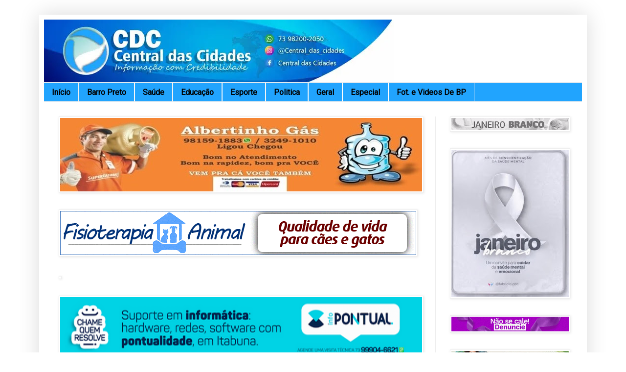

--- FILE ---
content_type: text/html; charset=UTF-8
request_url: https://www.centraldascidades.com/2022/02/policia-civil-da-bahia-tem-nova.html
body_size: 25553
content:
<!DOCTYPE html>
<html class='v2' dir='ltr' lang='pt-BR' xmlns='http://www.w3.org/1999/xhtml' xmlns:b='http://www.google.com/2005/gml/b' xmlns:data='http://www.google.com/2005/gml/data' xmlns:expr='http://www.google.com/2005/gml/expr'>
<head>
<link href='https://www.blogger.com/static/v1/widgets/335934321-css_bundle_v2.css' rel='stylesheet' type='text/css'/>
<style type='text/css'>
/* <![CDATA[ */
 #w2bSlideContainer           {position: relative;display: block; top:0px; left:-1px; right:0px;/*Ajuste as posição do slide*/}
 #w2bNivoSlider              { position:relative;
width:1036px  !important; /*largura do slide*/height:340px  !important; /*Altura do slide*/
background:  #fff url("https://blogger.googleusercontent.com/img/b/R29vZ2xl/AVvXsEhtyMU0jgCwXZEpfYO0xei_faWJZq02fYnnEBwh0PSVjCNdSOuIhj5d3wUIw9cMEDtMDmwUqm82ROa6UNFzmGf4kRr5Wy4jlnplt5mVIo5aLQtCcq_ML5mqhMIiy_rNiNB_9hcitjqgB62G/s1600/w2bLoader.gif") no-repeat 50% 50%;
margin: 0px auto 0px;
border: 0px solid #000;/*Coloque borda se quiser*/ }
 #w2bNivoSlider img           {position:absolute; top:0; left:0;  display:none}
 .nivoSlider                  {position:relative;width:100%;height:auto;}
 .nivoSlider img              {position:absolute;top:0;left:0}
 .nivo-main-image             {display:block!important;position:relative!important;width:100%!important}
 .nivoSlider a.nivo-imageLink {position:absolute;top:0;left:0;width:100%;height:100%;border:0;padding:0;margin:0;z-index:6;display:none}
 .nivo-slice                  {display:block;position:absolute;z-index:5;height:100%;top:0}
 .nivo-box                    {display:block;position:absolute;z-index:5;overflow:hidden}
 .nivo-box img                {display:block}
 .nivo-caption                {padding: 5px;
font-family: Arial,sans-serif;position:absolute; /*Fonte da legenda*/Font-size: 14px; /*Tamanho da fonte da legenda*/background:#000; /*Cor de fundo da legenda*/color:#fff; /*Cor do texto da legenda*/-ms-filter:"alpha(opacity=80)";filter:alpha(opacity=80);opacity:.8; width: 630px;/*Largura da legenda*/ z-index:8;}
 .nivo-caption p              {padding:2px;margin:0}
 .nivo-caption a              {display:inline!important}
 .nivo-html-caption           {display:none}
 .nivo-directionNav a         {position:absolute;top:45%;z-index:9;cursor:pointer;display:block;width:30px;height:30px;
background: url("URL_IMG_SETA") no-repeat;text-indent:-9999px;border:0}
 .nivo-prevNav                {left:10px}
 .nivo-nextNav                {background-position:-30px 0!important;right:10px}
 .nivo-controlNav             {position:absolute;left:0;right:0;bottom:0px;text-align:center}
 .nivo-controlNav a           {position:relative;z-index:9;cursor:pointer;display:inline-block;width:22px;height:22px;
background:url("https://blogger.googleusercontent.com/img/b/R29vZ2xl/AVvXsEjxbQoRUkMl96QdWj3tr2Y50FRUJnDaX67xp24STNMCVtQu2SPyIUJezMXSoBM00_tyXbg3mprHiYYO4d5z1hyzbQ8fehfBSzTdzjZHr2H_Ujzwm6spd9Hvdj73-wV5peG5U_g4PBdOiKGd/s1600/b-5.png") no-repeat;text-indent:-9999px;border:0;margin-right:3px}
 .nivo-controlNav a.active    {font-weight:bold;background-position:0 -22px}
/* ]]> */
</style>
<script src="//ajax.googleapis.com/ajax/libs/jquery/1.7.2/jquery.min.js" type="text/javascript"></script>
<script src="//static.tumblr.com/y66747w/9hlmdpcpa/nivoslider.js" type="text/javascript"></script>
<script type='text/javascript'>
/* <![CDATA[ */
jQuery(document).ready(function($) {
 $('#w2bNivoSlider').nivoSlider({
  effect           : 'random',
  slices           : 10,
  boxCols          : 8,
  boxRows          : 4,
  animSpeed        : 500,
  pauseTime        : 4000,
  startSlide       : 0,
  directionNav     : true,
  directionNavHide : true,
  controlNav       : true,
  keyboardNav      : false,
  pauseOnHover     : true,
  captionOpacity   : 0.8
 });
});
/* ]]> */
</script>
<meta content='width=1100' name='viewport'/>
<meta content='text/html; charset=UTF-8' http-equiv='Content-Type'/>
<meta content='blogger' name='generator'/>
<link href='https://www.centraldascidades.com/favicon.ico' rel='icon' type='image/x-icon'/>
<link href='https://www.centraldascidades.com/2022/02/policia-civil-da-bahia-tem-nova.html' rel='canonical'/>
<link rel="alternate" type="application/atom+xml" title="Central Das Cidades - Atom" href="https://www.centraldascidades.com/feeds/posts/default" />
<link rel="alternate" type="application/rss+xml" title="Central Das Cidades - RSS" href="https://www.centraldascidades.com/feeds/posts/default?alt=rss" />
<link rel="service.post" type="application/atom+xml" title="Central Das Cidades - Atom" href="https://www.blogger.com/feeds/6387337078284985041/posts/default" />

<link rel="alternate" type="application/atom+xml" title="Central Das Cidades - Atom" href="https://www.centraldascidades.com/feeds/4385725191865258808/comments/default" />
<!--Can't find substitution for tag [blog.ieCssRetrofitLinks]-->
<link href='https://blogger.googleusercontent.com/img/a/AVvXsEgYHXUkP1DqjplO7KO0dR86EmKDT3xypqCasJEaSs89O3ACletBBN3Nj8d6idZ-aIVEGbJVZxr0XgBAkGcbAFM49gho3vGGpq-4RscM_DtkMNOwwHDvOBX_uY_-St1vNR7FCImh_0lkbQJoUxQ1DsxY9lc_WeHSTQdCE0mUxm2HhH35kFxpEDGzpbPI=w400-h210' rel='image_src'/>
<meta content='https://www.centraldascidades.com/2022/02/policia-civil-da-bahia-tem-nova.html' property='og:url'/>
<meta content='Polícia Civil da Bahia tem nova paralisação nesta quinta-feira' property='og:title'/>
<meta content='  Policiais civis  da Bahia fazem nova paralisação de 24h nesta quinta-feira (3), para reivindicar correção salarial, melhor infraestrutura ...' property='og:description'/>
<meta content='https://blogger.googleusercontent.com/img/a/AVvXsEgYHXUkP1DqjplO7KO0dR86EmKDT3xypqCasJEaSs89O3ACletBBN3Nj8d6idZ-aIVEGbJVZxr0XgBAkGcbAFM49gho3vGGpq-4RscM_DtkMNOwwHDvOBX_uY_-St1vNR7FCImh_0lkbQJoUxQ1DsxY9lc_WeHSTQdCE0mUxm2HhH35kFxpEDGzpbPI=w1200-h630-p-k-no-nu' property='og:image'/>
<title>Central Das Cidades: Polícia Civil da Bahia tem nova paralisação nesta quinta-feira</title>
<style id='page-skin-1' type='text/css'><!--
/*
-----------------------------------------------
Blogger Template Style
Name:     Simple
Designer: Blogger
URL:      www.blogger.com
----------------------------------------------- */
/* Variable definitions
====================
<Variable name="keycolor" description="Main Color" type="color" default="#66bbdd"/>
<Group description="Page Text" selector="body">
<Variable name="body.font" description="Font" type="font"
default="normal normal 12px Arial, Tahoma, Helvetica, FreeSans, sans-serif"/>
<Variable name="body.text.color" description="Text Color" type="color" default="#222222"/>
</Group>
<Group description="Backgrounds" selector=".body-fauxcolumns-outer">
<Variable name="body.background.color" description="Outer Background" type="color" default="#66bbdd"/>
<Variable name="content.background.color" description="Main Background" type="color" default="#ffffff"/>
<Variable name="header.background.color" description="Header Background" type="color" default="transparent"/>
</Group>
<Group description="Links" selector=".main-outer">
<Variable name="link.color" description="Link Color" type="color" default="#2288bb"/>
<Variable name="link.visited.color" description="Visited Color" type="color" default="#888888"/>
<Variable name="link.hover.color" description="Hover Color" type="color" default="#33aaff"/>
</Group>
<Group description="Blog Title" selector=".header h1">
<Variable name="header.font" description="Font" type="font"
default="normal normal 60px Arial, Tahoma, Helvetica, FreeSans, sans-serif"/>
<Variable name="header.text.color" description="Title Color" type="color" default="#3399bb" />
</Group>
<Group description="Blog Description" selector=".header .description">
<Variable name="description.text.color" description="Description Color" type="color"
default="#777777" />
</Group>
<Group description="Tabs Text" selector=".tabs-inner .widget li a">
<Variable name="tabs.font" description="Font" type="font"
default="normal normal 14px Arial, Tahoma, Helvetica, FreeSans, sans-serif"/>
<Variable name="tabs.text.color" description="Text Color" type="color" default="#999999"/>
<Variable name="tabs.selected.text.color" description="Selected Color" type="color" default="#000000"/>
</Group>
<Group description="Tabs Background" selector=".tabs-outer .PageList">
<Variable name="tabs.background.color" description="Background Color" type="color" default="#f5f5f5"/>
<Variable name="tabs.selected.background.color" description="Selected Color" type="color" default="#eeeeee"/>
</Group>
<Group description="Post Title" selector="h3.post-title, .comments h4">
<Variable name="post.title.font" description="Font" type="font"
default="normal normal 22px Arial, Tahoma, Helvetica, FreeSans, sans-serif"/>
</Group>
<Group description="Date Header" selector=".date-header">
<Variable name="date.header.color" description="Text Color" type="color"
default="#222222"/>
<Variable name="date.header.background.color" description="Background Color" type="color"
default="transparent"/>
<Variable name="date.header.font" description="Text Font" type="font"
default="normal bold 11px Arial, Tahoma, Helvetica, FreeSans, sans-serif"/>
<Variable name="date.header.padding" description="Date Header Padding" type="string" default="inherit"/>
<Variable name="date.header.letterspacing" description="Date Header Letter Spacing" type="string" default="inherit"/>
<Variable name="date.header.margin" description="Date Header Margin" type="string" default="inherit"/>
</Group>
<Group description="Post Footer" selector=".post-footer">
<Variable name="post.footer.text.color" description="Text Color" type="color" default="#666666"/>
<Variable name="post.footer.background.color" description="Background Color" type="color"
default="#f9f9f9"/>
<Variable name="post.footer.border.color" description="Shadow Color" type="color" default="#eeeeee"/>
</Group>
<Group description="Gadgets" selector="h2">
<Variable name="widget.title.font" description="Title Font" type="font"
default="normal bold 11px Arial, Tahoma, Helvetica, FreeSans, sans-serif"/>
<Variable name="widget.title.text.color" description="Title Color" type="color" default="#000000"/>
<Variable name="widget.alternate.text.color" description="Alternate Color" type="color" default="#999999"/>
</Group>
<Group description="Images" selector=".main-inner">
<Variable name="image.background.color" description="Background Color" type="color" default="#ffffff"/>
<Variable name="image.border.color" description="Border Color" type="color" default="#eeeeee"/>
<Variable name="image.text.color" description="Caption Text Color" type="color" default="#222222"/>
</Group>
<Group description="Accents" selector=".content-inner">
<Variable name="body.rule.color" description="Separator Line Color" type="color" default="#eeeeee"/>
<Variable name="tabs.border.color" description="Tabs Border Color" type="color" default="#eeeeee"/>
</Group>
<Variable name="body.background" description="Body Background" type="background"
color="#ffffff" default="$(color) none repeat scroll top left"/>
<Variable name="body.background.override" description="Body Background Override" type="string" default=""/>
<Variable name="body.background.gradient.cap" description="Body Gradient Cap" type="url"
default="url(https://resources.blogblog.com/blogblog/data/1kt/simple/gradients_light.png)"/>
<Variable name="body.background.gradient.tile" description="Body Gradient Tile" type="url"
default="url(https://resources.blogblog.com/blogblog/data/1kt/simple/body_gradient_tile_light.png)"/>
<Variable name="content.background.color.selector" description="Content Background Color Selector" type="string" default=".content-inner"/>
<Variable name="content.padding" description="Content Padding" type="length" default="10px" min="0" max="100px"/>
<Variable name="content.padding.horizontal" description="Content Horizontal Padding" type="length" default="10px" min="0" max="100px"/>
<Variable name="content.shadow.spread" description="Content Shadow Spread" type="length" default="40px" min="0" max="100px"/>
<Variable name="content.shadow.spread.webkit" description="Content Shadow Spread (WebKit)" type="length" default="5px" min="0" max="100px"/>
<Variable name="content.shadow.spread.ie" description="Content Shadow Spread (IE)" type="length" default="10px" min="0" max="100px"/>
<Variable name="main.border.width" description="Main Border Width" type="length" default="0" min="0" max="10px"/>
<Variable name="header.background.gradient" description="Header Gradient" type="url" default="none"/>
<Variable name="header.shadow.offset.left" description="Header Shadow Offset Left" type="length" default="-1px" min="-50px" max="50px"/>
<Variable name="header.shadow.offset.top" description="Header Shadow Offset Top" type="length" default="-1px" min="-50px" max="50px"/>
<Variable name="header.shadow.spread" description="Header Shadow Spread" type="length" default="1px" min="0" max="100px"/>
<Variable name="header.padding" description="Header Padding" type="length" default="30px" min="0" max="100px"/>
<Variable name="header.border.size" description="Header Border Size" type="length" default="1px" min="0" max="10px"/>
<Variable name="header.bottom.border.size" description="Header Bottom Border Size" type="length" default="1px" min="0" max="10px"/>
<Variable name="header.border.horizontalsize" description="Header Horizontal Border Size" type="length" default="0" min="0" max="10px"/>
<Variable name="description.text.size" description="Description Text Size" type="string" default="140%"/>
<Variable name="tabs.margin.top" description="Tabs Margin Top" type="length" default="0" min="0" max="100px"/>
<Variable name="tabs.margin.side" description="Tabs Side Margin" type="length" default="30px" min="0" max="100px"/>
<Variable name="tabs.background.gradient" description="Tabs Background Gradient" type="url"
default="url(https://resources.blogblog.com/blogblog/data/1kt/simple/gradients_light.png)"/>
<Variable name="tabs.border.width" description="Tabs Border Width" type="length" default="1px" min="0" max="10px"/>
<Variable name="tabs.bevel.border.width" description="Tabs Bevel Border Width" type="length" default="1px" min="0" max="10px"/>
<Variable name="post.margin.bottom" description="Post Bottom Margin" type="length" default="25px" min="0" max="100px"/>
<Variable name="image.border.small.size" description="Image Border Small Size" type="length" default="2px" min="0" max="10px"/>
<Variable name="image.border.large.size" description="Image Border Large Size" type="length" default="5px" min="0" max="10px"/>
<Variable name="page.width.selector" description="Page Width Selector" type="string" default=".region-inner"/>
<Variable name="page.width" description="Page Width" type="string" default="auto"/>
<Variable name="main.section.margin" description="Main Section Margin" type="length" default="15px" min="0" max="100px"/>
<Variable name="main.padding" description="Main Padding" type="length" default="15px" min="0" max="100px"/>
<Variable name="main.padding.top" description="Main Padding Top" type="length" default="30px" min="0" max="100px"/>
<Variable name="main.padding.bottom" description="Main Padding Bottom" type="length" default="30px" min="0" max="100px"/>
<Variable name="paging.background"
color="#ffffff"
description="Background of blog paging area" type="background"
default="transparent none no-repeat scroll top center"/>
<Variable name="footer.bevel" description="Bevel border length of footer" type="length" default="0" min="0" max="10px"/>
<Variable name="mobile.background.overlay" description="Mobile Background Overlay" type="string"
default="transparent none repeat scroll top left"/>
<Variable name="mobile.background.size" description="Mobile Background Size" type="string" default="auto"/>
<Variable name="mobile.button.color" description="Mobile Button Color" type="color" default="#ffffff" />
<Variable name="startSide" description="Side where text starts in blog language" type="automatic" default="left"/>
<Variable name="endSide" description="Side where text ends in blog language" type="automatic" default="right"/>
*/
/* Content
----------------------------------------------- */
body {
font: normal normal 12px Arial, Tahoma, Helvetica, FreeSans, sans-serif;
color: #222222;
background: #ffffff none repeat scroll top left;
padding: 0 40px 40px 40px;
}
html body .region-inner {
min-width: 0;
max-width: 100%;
width: auto;
}
h2 {
font-size:15px;
background-color:#21A4FE;
padding:10px;
font-family: raleway,roboto;
}
a:link {
text-decoration:none;
color: #2288bb;
}
a:visited {
text-decoration:none;
color: #888888;
}
a:hover {
text-decoration:underline;
color: #33aaff;
}
.body-fauxcolumn-outer .fauxcolumn-inner {
background: transparent url(https://resources.blogblog.com/blogblog/data/1kt/simple/body_gradient_tile_light.png) repeat scroll top left;
_background-image: none;
}
.body-fauxcolumn-outer .cap-top {
position: absolute;
z-index: 1;
height: 400px;
width: 100%;
}
.body-fauxcolumn-outer .cap-top .cap-left {
width: 100%;
background: transparent url(https://resources.blogblog.com/blogblog/data/1kt/simple/gradients_light.png) repeat-x scroll top left;
_background-image: none;
}
.content-outer {
-moz-box-shadow: 0 0 40px rgba(0, 0, 0, .15);
-webkit-box-shadow: 0 0 5px rgba(0, 0, 0, .15);
-goog-ms-box-shadow: 0 0 10px #333333;
box-shadow: 0 0 40px rgba(0, 0, 0, .15);
margin-bottom: 1px;
}
.content-inner {
padding: 10px 10px;
}
.content-inner {
background-color: #ffffff;
}
/* Header
----------------------------------------------- */
.header-outer {
background: transparent none repeat-x scroll 0 -400px;
_background-image: none;
}
.Header h1 {
font: normal normal 60px Arial, Tahoma, Helvetica, FreeSans, sans-serif;
color: #3399bb;
text-shadow: -1px -1px 1px rgba(0, 0, 0, .2);
}
.Header h1 a {
color: #3399bb;
}
.Header .description {
font-size: 140%;
color: #777777;
}
.header-inner .Header .titlewrapper {
padding: 22px 30px;
}
.header-inner .Header .descriptionwrapper {
padding: 0 30px;
}
/* Tabs
----------------------------------------------- */
.tabs-inner .section:first-child {
border-top: 1px solid #eeeeee;
}
.tabs-inner .section:first-child ul {
margin-top: -1px;
border-top: 1px solid #eeeeee;
border-left: 0 solid #eeeeee;
border-right: 0 solid #eeeeee;
}
.tabs-inner .widget ul {
background: #21A4FE;
_background-image: none;
border-bottom: 1px solid #eeeeee;
margin-top: 0;
margin-left: -30px;
margin-right: -30px;
}
.tabs-inner .widget li a {
display: inline-block;
padding: .6em 1em;
font: normal normal 16px Roboto, Tahoma, Helvetica, FreeSans, sans-serif;
font-style: normal;
font-variant-ligatures: normal;
font-variant-caps: normal;
font-variant-numeric: normal;
font-variant-east-asian: normal;
font-weight: 700;
font-stretch: normal;
font-size: 16px;
line-height: normal;
font-family: Roboto, Tahoma, Helvetica, FreeSans, sans-serif;
color: #000;
border-left: 1px solid #ffffff;
border-right: 1px solid #eeeeee;
}
.tabs-inner .widget li:first-child a {
border-left: none;
}
.tabs-inner .widget li.selected a, .tabs-inner .widget li a:hover {
color: #000000;
background-color: #eeeeee;
text-decoration: none;
}
/* Columns
----------------------------------------------- */
.main-outer {
border-top: 0 solid #eeeeee;
}
.fauxcolumn-left-outer .fauxcolumn-inner {
border-right: 1px solid #eeeeee;
}
.fauxcolumn-right-outer .fauxcolumn-inner {
border-left: 1px solid #eeeeee;
}
/* Headings
----------------------------------------------- */
div.widget > h2,
div.widget h2.title {
margin: 0 0 1em 0;
color: #000000;
}
/* Widgets
----------------------------------------------- */
.widget .zippy {
color: #999999;
text-shadow: 2px 2px 1px rgba(0, 0, 0, .1);
}
.widget .popular-posts ul {
list-style: none;
}
/* Posts
----------------------------------------------- */
h2.date-header {
font: normal bold 11px Arial, Tahoma, Helvetica, FreeSans, sans-serif;
}
.date-header span {
background-color: transparent;
color: #222222;
padding: inherit;
letter-spacing: inherit;
margin: inherit;
}
.main-inner {
padding-top: 30px;
padding-bottom: 30px;
}
.main-inner .column-center-inner {
padding: 0 15px;
}
.main-inner .column-center-inner .section {
margin: 0 15px;
}
.post {
margin: 0 0 25px 0;
}
h3.post-title, .comments h4 {
font: normal normal 22px Arial, Tahoma, Helvetica, FreeSans, sans-serif;
margin: .75em 0 0;
}
.post-body {
font-size: 110%;
line-height: 1.4;
position: relative;
}
.post-body img, .post-body .tr-caption-container, .Profile img, .Image img,
.BlogList .item-thumbnail img {
padding: 2px;
background: #ffffff;
border: 1px solid #eeeeee;
-moz-box-shadow: 1px 1px 5px rgba(0, 0, 0, .1);
-webkit-box-shadow: 1px 1px 5px rgba(0, 0, 0, .1);
box-shadow: 1px 1px 5px rgba(0, 0, 0, .1);
}
.post-body img, .post-body .tr-caption-container {
padding: 5px;
}
.post-body .tr-caption-container {
color: #222222;
}
.post-body .tr-caption-container img {
padding: 0;
background: transparent;
border: none;
-moz-box-shadow: 0 0 0 rgba(0, 0, 0, .1);
-webkit-box-shadow: 0 0 0 rgba(0, 0, 0, .1);
box-shadow: 0 0 0 rgba(0, 0, 0, .1);
}
.post-header {
margin: 0 0 1.5em;
line-height: 1.6;
font-size: 90%;
}
.post-footer {
margin: 20px -2px 0;
padding: 5px 10px;
color: #666666;
background-color: #f9f9f9;
border-bottom: 1px solid #eeeeee;
line-height: 1.6;
font-size: 90%;
}
#comments .comment-author {
padding-top: 1.5em;
border-top: 1px solid #eeeeee;
background-position: 0 1.5em;
}
#comments .comment-author:first-child {
padding-top: 0;
border-top: none;
}
.avatar-image-container {
margin: .2em 0 0;
}
#comments .avatar-image-container img {
border: 1px solid #eeeeee;
}
/* Comments
----------------------------------------------- */
.comments .comments-content .icon.blog-author {
background-repeat: no-repeat;
background-image: url([data-uri]);
}
.comments .comments-content .loadmore a {
border-top: 1px solid #999999;
border-bottom: 1px solid #999999;
}
.comments .comment-thread.inline-thread {
background-color: #f9f9f9;
}
.comments .continue {
border-top: 2px solid #999999;
}
/* Accents
---------------------------------------------- */
.section-columns td.columns-cell {
border-left: 1px solid #eeeeee;
}
.blog-pager {
background: transparent none no-repeat scroll top center;
}
.blog-pager-older-link, .home-link,
.blog-pager-newer-link {
background-color: #ffffff;
padding: 5px;
}
.footer-outer {
border-top: 0 dashed #bbbbbb;
}
/* Mobile
----------------------------------------------- */
body.mobile  {
background-size: auto;
}
.mobile .body-fauxcolumn-outer {
background: transparent none repeat scroll top left;
}
.mobile .body-fauxcolumn-outer .cap-top {
background-size: 100% auto;
}
.mobile .content-outer {
-webkit-box-shadow: 0 0 3px rgba(0, 0, 0, .15);
box-shadow: 0 0 3px rgba(0, 0, 0, .15);
}
.mobile .tabs-inner .widget ul {
margin-left: 0;
margin-right: 0;
}
.mobile .post {
margin: 0;
}
.mobile .main-inner .column-center-inner .section {
margin: 0;
}
.mobile .date-header span {
padding: 0.1em 10px;
margin: 0 -10px;
}
.mobile h3.post-title {
margin: 0;
}
.mobile .blog-pager {
background: transparent none no-repeat scroll top center;
}
.mobile .footer-outer {
border-top: none;
}
.mobile .main-inner, .mobile .footer-inner {
background-color: #ffffff;
}
.mobile-index-contents {
color: #222222;
}
.mobile-link-button {
background-color: #2288bb;
}
.mobile-link-button a:link, .mobile-link-button a:visited {
color: #ffffff;
}
.mobile .tabs-inner .section:first-child {
border-top: none;
}
.mobile .tabs-inner .PageList .widget-content {
background-color: #eeeeee;
color: #000000;
border-top: 1px solid #eeeeee;
border-bottom: 1px solid #eeeeee;
}
.mobile .tabs-inner .PageList .widget-content .pagelist-arrow {
border-left: 1px solid #eeeeee;
}

--></style>
<style id='template-skin-1' type='text/css'><!--
body {
min-width: 1120px;
}
.content-outer, .content-fauxcolumn-outer, .region-inner {
min-width: 1120px;
max-width: 1120px;
_width: 1120px;
}
.main-inner .columns {
padding-left: 0px;
padding-right: 300px;
}
.main-inner .fauxcolumn-center-outer {
left: 0px;
right: 300px;
/* IE6 does not respect left and right together */
_width: expression(this.parentNode.offsetWidth -
parseInt("0px") -
parseInt("300px") + 'px');
}
.main-inner .fauxcolumn-left-outer {
width: 0px;
}
.main-inner .fauxcolumn-right-outer {
width: 300px;
}
.main-inner .column-left-outer {
width: 0px;
right: 100%;
margin-left: -0px;
}
.main-inner .column-right-outer {
width: 300px;
margin-right: -300px;
}
#layout {
min-width: 0;
}
#layout .content-outer {
min-width: 0;
width: 800px;
}
#layout .region-inner {
min-width: 0;
width: auto;
}
body#layout div.add_widget {
padding: 8px;
}
body#layout div.add_widget a {
margin-left: 32px;
}
--></style>
<link href='https://www.blogger.com/dyn-css/authorization.css?targetBlogID=6387337078284985041&amp;zx=dbef0166-f793-4628-8943-fde1edb32aef' media='none' onload='if(media!=&#39;all&#39;)media=&#39;all&#39;' rel='stylesheet'/><noscript><link href='https://www.blogger.com/dyn-css/authorization.css?targetBlogID=6387337078284985041&amp;zx=dbef0166-f793-4628-8943-fde1edb32aef' rel='stylesheet'/></noscript>
<meta name='google-adsense-platform-account' content='ca-host-pub-1556223355139109'/>
<meta name='google-adsense-platform-domain' content='blogspot.com'/>

<!-- data-ad-client=ca-pub-8080420373028291 -->

<link rel="stylesheet" href="https://fonts.googleapis.com/css2?display=swap&family=Raleway&family=Roboto+Mono&family=Roboto+Condensed&family=Roboto"></head>
<body class='loading'>
<div class='navbar no-items section' id='navbar' name='Navbar'>
</div>
<div class='body-fauxcolumns'>
<div class='fauxcolumn-outer body-fauxcolumn-outer'>
<div class='cap-top'>
<div class='cap-left'></div>
<div class='cap-right'></div>
</div>
<div class='fauxborder-left'>
<div class='fauxborder-right'></div>
<div class='fauxcolumn-inner'>
</div>
</div>
<div class='cap-bottom'>
<div class='cap-left'></div>
<div class='cap-right'></div>
</div>
</div>
</div>
<div class='content'>
<div class='content-fauxcolumns'>
<div class='fauxcolumn-outer content-fauxcolumn-outer'>
<div class='cap-top'>
<div class='cap-left'></div>
<div class='cap-right'></div>
</div>
<div class='fauxborder-left'>
<div class='fauxborder-right'></div>
<div class='fauxcolumn-inner'>
</div>
</div>
<div class='cap-bottom'>
<div class='cap-left'></div>
<div class='cap-right'></div>
</div>
</div>
</div>
<div class='content-outer'>
<div class='content-cap-top cap-top'>
<div class='cap-left'></div>
<div class='cap-right'></div>
</div>
<div class='fauxborder-left content-fauxborder-left'>
<div class='fauxborder-right content-fauxborder-right'></div>
<div class='content-inner'>
<header>
<div class='header-outer'>
<div class='header-cap-top cap-top'>
<div class='cap-left'></div>
<div class='cap-right'></div>
</div>
<div class='fauxborder-left header-fauxborder-left'>
<div class='fauxborder-right header-fauxborder-right'></div>
<div class='region-inner header-inner'>
<div class='header section' id='header' name='Cabeçalho'><div class='widget Header' data-version='1' id='Header1'>
<div id='header-inner'>
<a href='https://www.centraldascidades.com/' style='display: block'>
<img alt='Central Das Cidades' height='128px; ' id='Header1_headerimg' src='https://blogger.googleusercontent.com/img/a/AVvXsEi5stc3COk5AMUNQT9pA7Uz2-3dqFPvEo9t9MhX-fdz_dsi4dSn55GXZn_chE1jt0ZG17gUorO3IIFKb7Fi95KIYJyPwjZ8I5JoRz4DHDyupmdss40wdhz-6Cp6BUkZYigui7uAsW49TpVvCY4PUVPiBCQE2SZsRSoiY3k7e8N5Ej65ZmRkP7U3lJIC3qc=s715' style='display: block' width='715px; '/>
</a>
</div>
</div></div>
</div>
</div>
<div class='header-cap-bottom cap-bottom'>
<div class='cap-left'></div>
<div class='cap-right'></div>
</div>
</div>
</header>
<div class='tabs-outer'>
<div class='tabs-cap-top cap-top'>
<div class='cap-left'></div>
<div class='cap-right'></div>
</div>
<div class='fauxborder-left tabs-fauxborder-left'>
<div class='fauxborder-right tabs-fauxborder-right'></div>
<div class='region-inner tabs-inner'>
<div class='tabs section' id='crosscol' name='Entre colunas'><div class='widget PageList' data-version='1' id='PageList1'>
<h2>Páginas</h2>
<div class='widget-content'>
<ul>
<li>
<a href='http://www.centraldascidades.com/'>Início</a>
</li>
<li>
<a href='https://www.centraldascidades.com/search/label/Barro%20Preto'>Barro Preto</a>
</li>
<li>
<a href='https://www.centraldascidades.com/search/label/Sa%C3%BAde'>Saúde </a>
</li>
<li>
<a href='https://www.centraldascidades.com/search/label/Educa%C3%A7%C3%A3o'>Educação</a>
</li>
<li>
<a href='https://www.centraldascidades.com/search/label/Esporte'>Esporte</a>
</li>
<li>
<a href='https://www.centraldascidades.com/search/label/Politica'>Politica </a>
</li>
<li>
<a href='https://www.centraldascidades.com/search/label/Geral'>Geral</a>
</li>
<li>
<a href='https://www.centraldascidades.com/p/blog-page.html'>Especial</a>
</li>
<li>
<a href='https://www.centraldascidades.com/p/fotos-e-videos-de-barro-preto.html'>Fot. e Videos  De BP</a>
</li>
</ul>
<div class='clear'></div>
</div>
</div></div>
<div class='tabs no-items section' id='crosscol-overflow' name='Cross-Column 2'></div>
</div>
</div>
<div class='tabs-cap-bottom cap-bottom'>
<div class='cap-left'></div>
<div class='cap-right'></div>
</div>
</div>
<div class='main-outer'>
<div class='main-cap-top cap-top'>
<div class='cap-left'></div>
<div class='cap-right'></div>
</div>
<div class='fauxborder-left main-fauxborder-left'>
<div class='fauxborder-right main-fauxborder-right'></div>
<div class='region-inner main-inner'>
<div class='columns fauxcolumns'>
<div class='fauxcolumn-outer fauxcolumn-center-outer'>
<div class='cap-top'>
<div class='cap-left'></div>
<div class='cap-right'></div>
</div>
<div class='fauxborder-left'>
<div class='fauxborder-right'></div>
<div class='fauxcolumn-inner'>
</div>
</div>
<div class='cap-bottom'>
<div class='cap-left'></div>
<div class='cap-right'></div>
</div>
</div>
<div class='fauxcolumn-outer fauxcolumn-left-outer'>
<div class='cap-top'>
<div class='cap-left'></div>
<div class='cap-right'></div>
</div>
<div class='fauxborder-left'>
<div class='fauxborder-right'></div>
<div class='fauxcolumn-inner'>
</div>
</div>
<div class='cap-bottom'>
<div class='cap-left'></div>
<div class='cap-right'></div>
</div>
</div>
<div class='fauxcolumn-outer fauxcolumn-right-outer'>
<div class='cap-top'>
<div class='cap-left'></div>
<div class='cap-right'></div>
</div>
<div class='fauxborder-left'>
<div class='fauxborder-right'></div>
<div class='fauxcolumn-inner'>
</div>
</div>
<div class='cap-bottom'>
<div class='cap-left'></div>
<div class='cap-right'></div>
</div>
</div>
<!-- corrects IE6 width calculation -->
<div class='columns-inner'>
<div class='column-center-outer'>
<div class='column-center-inner'>
<div class='main section' id='main' name='Principal'><div class='widget Image' data-version='1' id='Image17'>
<div class='widget-content'>
<img alt='' height='150' id='Image17_img' src='https://blogger.googleusercontent.com/img/a/AVvXsEjK0JFfZ3z2Cbp1yacO7gCrmUCX55hJxtZo4n1W_ejE-kdW32AhgpIHmAafmWx4czrdYQiUnqAEGxwJKqzpJdWktCvmnvaMMQxHwe_tFItAQcHo9YwqKrS8jmck73M7EgErzT_6x3sMK9WNPP6JoTmj5Cx_AKoz-P757333ajHK70fzOXBaBeKM105H=s740' width='740'/>
<br/>
</div>
<div class='clear'></div>
</div><div class='widget Image' data-version='1' id='Image12'>
<div class='widget-content'>
<img alt='' height='90' id='Image12_img' src='https://blogger.googleusercontent.com/img/a/AVvXsEh1kuSbob26P8pwN7WMBLM_dKayBqBHZxpWNxBW9Rm30o1GFdxB5onI0ESEHoWtkpsl04DRFwa7xbeO5JPr46sIE384bz0pSiY1p9-t_3ezraGzwBfyukuNTIPss4SZ02G0bTAhFBUofxpJb4uthvnIzn_PJpNKXh2A1twxqbE1yqvhmyd4z43pVBQA=s728' width='728'/>
<br/>
</div>
<div class='clear'></div>
</div><div class='widget Image' data-version='1' id='Image13'>
<div class='widget-content'>
<a href='http://vogparquepremier.com.br/'>
<img alt='' height='90' id='Image13_img' src='https://blogdosena.com.br/wp-content/uploads/2022/03/banner-2-728-x-90px-1.gif' width='728'/>
</a>
<br/>
</div>
<div class='clear'></div>
</div><div class='widget Image' data-version='1' id='Image11'>
<div class='widget-content'>
<img alt='' height='130' id='Image11_img' src='https://blogger.googleusercontent.com/img/a/AVvXsEhy4ZNDVB0aV74EPKP3abz6RuICxjrTNlpxpubezdPBLoRhpPWQLKLrELQIwJNL8yVf1OuN-92nceGHcvU2DcKlxo8hFSz4PiH0b_LpX9zXLyTS4zxdW0TaGchERm7hsno4HcBNtwpBB_i39t2iXkrSpJPRnawePTJC_hW1v9vafUf3kwDcuBMwfJ1d=s740' width='740'/>
<br/>
</div>
<div class='clear'></div>
</div><div class='widget Image' data-version='1' id='Image15'>
<div class='widget-content'>
<a href='https://www.centraldascidades.com/p/blog-page_22.html'>
<img alt='' height='140' id='Image15_img' src='https://blogger.googleusercontent.com/img/a/AVvXsEg8Ep7od7Q_ch8trpOmtIk7xeU3ooBhHmM0-Y3YllImM9Nete3HeSHblD7wQyZwk2ANd6RliuFgatQyK2sGXfJwkmsUFS_OArj2NxQsRw7Vev2nPeRH_tI2fF6LIFnEbBhcicRxPSU6BhHNtqMsunnJPdo2xtrngoW1vStQrnOcyg62R3XsnwcGYyGl=s740' width='740'/>
</a>
<br/>
</div>
<div class='clear'></div>
</div><div class='widget Image' data-version='1' id='Image10'>
<div class='widget-content'>
<img alt='' height='90' id='Image10_img' src='https://blogger.googleusercontent.com/img/a/AVvXsEiQ-V81i508RHF1TmsWlVUcezpUfpDFbHAM1QIFg3-sxqHfDq-xt98n_tRxNDI0d-oX5FCC9AcLyU8APi64dKkIiR4M5icMvIS_Rr-EIRiOLZ3mXoKrbcLoXtrHc6MyEDKUnepYz9Q_kfCo3257Exyrb0WmDvMdtl55WAeoxjtf3SeOh5f_HQ_O3eEq=s728' width='728'/>
<br/>
</div>
<div class='clear'></div>
</div><div class='widget Blog' data-version='1' id='Blog1'>
<div class='blog-posts hfeed'>

          <div class="date-outer">
        

          <div class="date-posts">
        
<div class='post-outer'>
<div class='post hentry uncustomized-post-template' itemprop='blogPost' itemscope='itemscope' itemtype='http://schema.org/BlogPosting'>
<meta content='https://blogger.googleusercontent.com/img/a/AVvXsEgYHXUkP1DqjplO7KO0dR86EmKDT3xypqCasJEaSs89O3ACletBBN3Nj8d6idZ-aIVEGbJVZxr0XgBAkGcbAFM49gho3vGGpq-4RscM_DtkMNOwwHDvOBX_uY_-St1vNR7FCImh_0lkbQJoUxQ1DsxY9lc_WeHSTQdCE0mUxm2HhH35kFxpEDGzpbPI=w400-h210' itemprop='image_url'/>
<meta content='6387337078284985041' itemprop='blogId'/>
<meta content='4385725191865258808' itemprop='postId'/>
<a name='4385725191865258808'></a>
<h3 class='post-title entry-title' itemprop='name'>
Polícia Civil da Bahia tem nova paralisação nesta quinta-feira
</h3>
<div class='post-header'>
<div class='post-header-line-1'></div>
</div>
<div class='post-body entry-content' id='post-body-4385725191865258808' itemprop='description articleBody'>
<p style="text-align: justify;">&nbsp;</p><div class="separator" style="clear: both; text-align: center;"><a href="https://blogger.googleusercontent.com/img/a/AVvXsEgYHXUkP1DqjplO7KO0dR86EmKDT3xypqCasJEaSs89O3ACletBBN3Nj8d6idZ-aIVEGbJVZxr0XgBAkGcbAFM49gho3vGGpq-4RscM_DtkMNOwwHDvOBX_uY_-St1vNR7FCImh_0lkbQJoUxQ1DsxY9lc_WeHSTQdCE0mUxm2HhH35kFxpEDGzpbPI=s730" style="margin-left: 1em; margin-right: 1em;"><img border="0" data-original-height="383" data-original-width="730" height="210" src="https://blogger.googleusercontent.com/img/a/AVvXsEgYHXUkP1DqjplO7KO0dR86EmKDT3xypqCasJEaSs89O3ACletBBN3Nj8d6idZ-aIVEGbJVZxr0XgBAkGcbAFM49gho3vGGpq-4RscM_DtkMNOwwHDvOBX_uY_-St1vNR7FCImh_0lkbQJoUxQ1DsxY9lc_WeHSTQdCE0mUxm2HhH35kFxpEDGzpbPI=w400-h210" width="400" /></a></div><br /><div style="text-align: justify;"><span style="font-size: large;">Policiais civis&nbsp; da Bahia fazem nova paralisação de 24h nesta quinta-feira (3), para reivindicar correção salarial, melhor infraestrutura nas delegacias do estado e contratação de mais agentes para a corporação. Ao longo de todo o dia, apenas registro de flagrantes e o serviço de levantamento cadavérico vão funcionar. Oitivas e outros procedimentos de investigações estão suspensos. Essa é a terceira quinta-feira consecutiva de paralisação deflagrada pelo Sindicato dos Policiais Civis da Bahia (Sindpoc). A entidade também reivindica que o estado determine a exigência de comprovante de vacinação contra Covid-19 para a entrada nas delegacias baianas, como já ocorre em outras repartições do serviço público estadual.</span></div><p style="text-align: justify;"><span style="font-size: large;"><b>CONCURSO À VISTA</b></span></p><p style="text-align: justify;"><span style="font-size: large;">Durante discurso na abertura do ano legislativo da Assembleia Legislativa da Bahia, na última terça-feira (1º), o governador Rui Costa (PT) anunciou que a Secretaria de Administração e a Secretaria de Segurança Pública do Estado vão publicar, ainda neste mês, edital de concurso público para a Polícia Civil. Conforme o Sindpoc, atualmente, a Polícia Civil tem 5.500 servidores, mas deveria ter 11.000. O governo estadual ainda não anunciou quantas vagas serão abertas no próximo concurso.</span></p><p style="text-align: justify;"><span style="font-size: large;">&nbsp;Pimenta</span></p>
<div style='clear: both;'></div>
</div>
<div class='post-footer'>
<div class='post-footer-line post-footer-line-1'>
<span class='post-author vcard'>
</span>
<span class='post-timestamp'>
Postado em
<meta content='https://www.centraldascidades.com/2022/02/policia-civil-da-bahia-tem-nova.html' itemprop='url'/>
<a class='timestamp-link' href='https://www.centraldascidades.com/2022/02/policia-civil-da-bahia-tem-nova.html' rel='bookmark' title='permanent link'><abbr class='published' itemprop='datePublished' title='2022-02-03T19:28:00-03:00'>3.2.22</abbr></a>
</span>
<span class='post-comment-link'>
</span>
<span class='post-icons'>
</span>
<div class='post-share-buttons goog-inline-block'>
<a class='goog-inline-block share-button sb-email' href='https://www.blogger.com/share-post.g?blogID=6387337078284985041&postID=4385725191865258808&target=email' target='_blank' title='Enviar por e-mail'><span class='share-button-link-text'>Enviar por e-mail</span></a><a class='goog-inline-block share-button sb-blog' href='https://www.blogger.com/share-post.g?blogID=6387337078284985041&postID=4385725191865258808&target=blog' onclick='window.open(this.href, "_blank", "height=270,width=475"); return false;' target='_blank' title='Postar no blog!'><span class='share-button-link-text'>Postar no blog!</span></a><a class='goog-inline-block share-button sb-twitter' href='https://www.blogger.com/share-post.g?blogID=6387337078284985041&postID=4385725191865258808&target=twitter' target='_blank' title='Compartilhar no X'><span class='share-button-link-text'>Compartilhar no X</span></a><a class='goog-inline-block share-button sb-facebook' href='https://www.blogger.com/share-post.g?blogID=6387337078284985041&postID=4385725191865258808&target=facebook' onclick='window.open(this.href, "_blank", "height=430,width=640"); return false;' target='_blank' title='Compartilhar no Facebook'><span class='share-button-link-text'>Compartilhar no Facebook</span></a><a class='goog-inline-block share-button sb-pinterest' href='https://www.blogger.com/share-post.g?blogID=6387337078284985041&postID=4385725191865258808&target=pinterest' target='_blank' title='Compartilhar com o Pinterest'><span class='share-button-link-text'>Compartilhar com o Pinterest</span></a>
</div>
</div>
<div class='post-footer-line post-footer-line-2'>
<span class='post-labels'>
</span>
</div>
<div class='post-footer-line post-footer-line-3'>
<span class='post-location'>
</span>
</div>
</div>
</div>
<div class='comments' id='comments'>
<a name='comments'></a>
<h4>Um comentário:</h4>
<div class='comments-content'>
<script async='async' src='' type='text/javascript'></script>
<script type='text/javascript'>
    (function() {
      var items = null;
      var msgs = null;
      var config = {};

// <![CDATA[
      var cursor = null;
      if (items && items.length > 0) {
        cursor = parseInt(items[items.length - 1].timestamp) + 1;
      }

      var bodyFromEntry = function(entry) {
        var text = (entry &&
                    ((entry.content && entry.content.$t) ||
                     (entry.summary && entry.summary.$t))) ||
            '';
        if (entry && entry.gd$extendedProperty) {
          for (var k in entry.gd$extendedProperty) {
            if (entry.gd$extendedProperty[k].name == 'blogger.contentRemoved') {
              return '<span class="deleted-comment">' + text + '</span>';
            }
          }
        }
        return text;
      }

      var parse = function(data) {
        cursor = null;
        var comments = [];
        if (data && data.feed && data.feed.entry) {
          for (var i = 0, entry; entry = data.feed.entry[i]; i++) {
            var comment = {};
            // comment ID, parsed out of the original id format
            var id = /blog-(\d+).post-(\d+)/.exec(entry.id.$t);
            comment.id = id ? id[2] : null;
            comment.body = bodyFromEntry(entry);
            comment.timestamp = Date.parse(entry.published.$t) + '';
            if (entry.author && entry.author.constructor === Array) {
              var auth = entry.author[0];
              if (auth) {
                comment.author = {
                  name: (auth.name ? auth.name.$t : undefined),
                  profileUrl: (auth.uri ? auth.uri.$t : undefined),
                  avatarUrl: (auth.gd$image ? auth.gd$image.src : undefined)
                };
              }
            }
            if (entry.link) {
              if (entry.link[2]) {
                comment.link = comment.permalink = entry.link[2].href;
              }
              if (entry.link[3]) {
                var pid = /.*comments\/default\/(\d+)\?.*/.exec(entry.link[3].href);
                if (pid && pid[1]) {
                  comment.parentId = pid[1];
                }
              }
            }
            comment.deleteclass = 'item-control blog-admin';
            if (entry.gd$extendedProperty) {
              for (var k in entry.gd$extendedProperty) {
                if (entry.gd$extendedProperty[k].name == 'blogger.itemClass') {
                  comment.deleteclass += ' ' + entry.gd$extendedProperty[k].value;
                } else if (entry.gd$extendedProperty[k].name == 'blogger.displayTime') {
                  comment.displayTime = entry.gd$extendedProperty[k].value;
                }
              }
            }
            comments.push(comment);
          }
        }
        return comments;
      };

      var paginator = function(callback) {
        if (hasMore()) {
          var url = config.feed + '?alt=json&v=2&orderby=published&reverse=false&max-results=50';
          if (cursor) {
            url += '&published-min=' + new Date(cursor).toISOString();
          }
          window.bloggercomments = function(data) {
            var parsed = parse(data);
            cursor = parsed.length < 50 ? null
                : parseInt(parsed[parsed.length - 1].timestamp) + 1
            callback(parsed);
            window.bloggercomments = null;
          }
          url += '&callback=bloggercomments';
          var script = document.createElement('script');
          script.type = 'text/javascript';
          script.src = url;
          document.getElementsByTagName('head')[0].appendChild(script);
        }
      };
      var hasMore = function() {
        return !!cursor;
      };
      var getMeta = function(key, comment) {
        if ('iswriter' == key) {
          var matches = !!comment.author
              && comment.author.name == config.authorName
              && comment.author.profileUrl == config.authorUrl;
          return matches ? 'true' : '';
        } else if ('deletelink' == key) {
          return config.baseUri + '/comment/delete/'
               + config.blogId + '/' + comment.id;
        } else if ('deleteclass' == key) {
          return comment.deleteclass;
        }
        return '';
      };

      var replybox = null;
      var replyUrlParts = null;
      var replyParent = undefined;

      var onReply = function(commentId, domId) {
        if (replybox == null) {
          // lazily cache replybox, and adjust to suit this style:
          replybox = document.getElementById('comment-editor');
          if (replybox != null) {
            replybox.height = '250px';
            replybox.style.display = 'block';
            replyUrlParts = replybox.src.split('#');
          }
        }
        if (replybox && (commentId !== replyParent)) {
          replybox.src = '';
          document.getElementById(domId).insertBefore(replybox, null);
          replybox.src = replyUrlParts[0]
              + (commentId ? '&parentID=' + commentId : '')
              + '#' + replyUrlParts[1];
          replyParent = commentId;
        }
      };

      var hash = (window.location.hash || '#').substring(1);
      var startThread, targetComment;
      if (/^comment-form_/.test(hash)) {
        startThread = hash.substring('comment-form_'.length);
      } else if (/^c[0-9]+$/.test(hash)) {
        targetComment = hash.substring(1);
      }

      // Configure commenting API:
      var configJso = {
        'maxDepth': config.maxThreadDepth
      };
      var provider = {
        'id': config.postId,
        'data': items,
        'loadNext': paginator,
        'hasMore': hasMore,
        'getMeta': getMeta,
        'onReply': onReply,
        'rendered': true,
        'initComment': targetComment,
        'initReplyThread': startThread,
        'config': configJso,
        'messages': msgs
      };

      var render = function() {
        if (window.goog && window.goog.comments) {
          var holder = document.getElementById('comment-holder');
          window.goog.comments.render(holder, provider);
        }
      };

      // render now, or queue to render when library loads:
      if (window.goog && window.goog.comments) {
        render();
      } else {
        window.goog = window.goog || {};
        window.goog.comments = window.goog.comments || {};
        window.goog.comments.loadQueue = window.goog.comments.loadQueue || [];
        window.goog.comments.loadQueue.push(render);
      }
    })();
// ]]>
  </script>
<div id='comment-holder'>
<div class="comment-thread toplevel-thread"><ol id="top-ra"><li class="comment" id="c942215828481889260"><div class="avatar-image-container"><img src="//resources.blogblog.com/img/blank.gif" alt=""/></div><div class="comment-block"><div class="comment-header"><cite class="user">Anônimo</cite><span class="icon user "></span><span class="datetime secondary-text"><a rel="nofollow" href="https://www.centraldascidades.com/2022/02/policia-civil-da-bahia-tem-nova.html?showComment=1643929366630#c942215828481889260">3 de fevereiro de 2022 às 20:02</a></span></div><p class="comment-content">1<br></p><span class="comment-actions secondary-text"><a class="comment-reply" target="_self" data-comment-id="942215828481889260">Responder</a><span class="item-control blog-admin blog-admin pid-1164267658"><a target="_self" href="https://www.blogger.com/comment/delete/6387337078284985041/942215828481889260">Excluir</a></span></span></div><div class="comment-replies"><div id="c942215828481889260-rt" class="comment-thread inline-thread hidden"><span class="thread-toggle thread-expanded"><span class="thread-arrow"></span><span class="thread-count"><a target="_self">Respostas</a></span></span><ol id="c942215828481889260-ra" class="thread-chrome thread-expanded"><div></div><div id="c942215828481889260-continue" class="continue"><a class="comment-reply" target="_self" data-comment-id="942215828481889260">Responder</a></div></ol></div></div><div class="comment-replybox-single" id="c942215828481889260-ce"></div></li></ol><div id="top-continue" class="continue"><a class="comment-reply" target="_self">Adicionar comentário</a></div><div class="comment-replybox-thread" id="top-ce"></div><div class="loadmore hidden" data-post-id="4385725191865258808"><a target="_self">Carregar mais...</a></div></div>
</div>
</div>
<p class='comment-footer'>
<div class='comment-form'>
<a name='comment-form'></a>
<p>
</p>
<a href='https://www.blogger.com/comment/frame/6387337078284985041?po=4385725191865258808&hl=pt-BR&saa=85391&origin=https://www.centraldascidades.com' id='comment-editor-src'></a>
<iframe allowtransparency='true' class='blogger-iframe-colorize blogger-comment-from-post' frameborder='0' height='410px' id='comment-editor' name='comment-editor' src='' width='100%'></iframe>
<script src='https://www.blogger.com/static/v1/jsbin/2830521187-comment_from_post_iframe.js' type='text/javascript'></script>
<script type='text/javascript'>
      BLOG_CMT_createIframe('https://www.blogger.com/rpc_relay.html');
    </script>
</div>
</p>
<div id='backlinks-container'>
<div id='Blog1_backlinks-container'>
</div>
</div>
</div>
</div>

        </div></div>
      
</div>
<div class='blog-pager' id='blog-pager'>
<span id='blog-pager-newer-link'>
<a class='blog-pager-newer-link' href='https://www.centraldascidades.com/2022/02/sargento-da-marinha-mata-vizinho-no-rio.html' id='Blog1_blog-pager-newer-link' title='Postagem mais recente'>Postagem mais recente</a>
</span>
<span id='blog-pager-older-link'>
<a class='blog-pager-older-link' href='https://www.centraldascidades.com/2022/02/brasil-com-fim-do-embargo-chines-preco.html' id='Blog1_blog-pager-older-link' title='Postagem mais antiga'>Postagem mais antiga</a>
</span>
<a class='home-link' href='https://www.centraldascidades.com/'>Página inicial</a>
</div>
<div class='clear'></div>
<div class='post-feeds'>
<div class='feed-links'>
Assinar:
<a class='feed-link' href='https://www.centraldascidades.com/feeds/4385725191865258808/comments/default' target='_blank' type='application/atom+xml'>Postar comentários (Atom)</a>
</div>
</div>
</div><div class='widget HTML' data-version='1' id='HTML14'>
<div class='widget-content'>
<center><a href="http://cdcinforme.blogspot.com/" target="_blank"><img src="https://blogger.googleusercontent.com/img/b/R29vZ2xl/AVvXsEgNZfmUNaSbWf0T7Oh4YFX8o9i3TdkZ36oZUjX4jZbnwDicVLo7B4zvJgdTHBhKW05mnXN7T9ekrGpOuZqZ7vstfeNyFRYrNDtrrIhE3J2npXkCil_F-7daV8szjNHub7hcH3qaqFNlc5o/s1600/jnjnoon.gif" /></a></center>
</div>
<div class='clear'></div>
</div></div>
</div>
</div>
<div class='column-left-outer'>
<div class='column-left-inner'>
<aside>
</aside>
</div>
</div>
<div class='column-right-outer'>
<div class='column-right-inner'>
<aside>
<div class='sidebar section' id='sidebar-right-1'><div class='widget Image' data-version='1' id='Image29'>
<div class='widget-content'>
<img alt='' height='25' id='Image29_img' src='https://blogger.googleusercontent.com/img/a/AVvXsEjuN_CwV6c5yiw7sPPk43t2Imo9dXQIzYAmgcvbxzBcs4JzKFu7hiZhs-zuaOM2qo4k06bHcQqyMXtVZOWmVJ0SIHcUtFuXzS_P4RQqRDO1KkQ4JAyTE3UtpozbaQJcb6Ln4R2uM03F_FJJJSj0XAYJXF7imsNdKVeyuxTvZsh6Lg_2rkJBdmQR_SPoDn4=s240' width='240'/>
<br/>
</div>
<div class='clear'></div>
</div><div class='widget Image' data-version='1' id='Image27'>
<div class='widget-content'>
<img alt='' height='301' id='Image27_img' src='https://blogger.googleusercontent.com/img/a/AVvXsEgY1iEadm4NMNzZI4m1WTcFluImmEaJBPLiQmezTDNl53bb9JhbIFalc1pqgq4PsvIsAOB0dzm9DC6_HqzL8Z2a_AWcqZSDKItCuqKHfEZ1mRWKq_w-WSl9MFB2S3INI5vd17hyCo9sNrpyen5iZSNHxYT6sEFjAJ15fr0lMh7_c2VYHxSKrhS4t5a2lwE=s301' width='240'/>
<br/>
</div>
<div class='clear'></div>
</div><div class='widget Image' data-version='1' id='Image25'>
<div class='widget-content'>
<img alt='' height='30' id='Image25_img' src='https://blogger.googleusercontent.com/img/a/AVvXsEiTXtnhh8Dhh_z0jQuUsR0tiejkdwajA18SqeQ9g0i60EIex8ufth3ZhHXoqh7WdpZFR7pPfBKPRI1gU3tZVNd19pb04QbYRebI9Zx_wr8xFgvdUUngeT65Oe10yamYl7SrzWQyPPcu9lgWeXWqVqRf0gEg9FYEiTosu2pXXuGRsvwfcWFarcySstiDSsA=s240' width='240'/>
<br/>
</div>
<div class='clear'></div>
</div><div class='widget Image' data-version='1' id='Image24'>
<div class='widget-content'>
<img alt='' height='30' id='Image24_img' src='https://blogger.googleusercontent.com/img/a/AVvXsEhGHKQe633rWhE0J1ESNqAIejfgUltrrB85gtS2mVtLQCOsNjZ3T831SEw-dJ5dfSoQClELEcBQvjLJoniGxlG_Gp2v-GzVkUJ7Wu6xmjOi4jng7aj-siDz8nWyFV131YEdZMj2zxAkLC9ohzdKEdHIOxu8o4nmR31wwliKTex4dub4-1gA-nnV6cMI4v4=s240' width='240'/>
<br/>
</div>
<div class='clear'></div>
</div><div class='widget Image' data-version='1' id='Image23'>
<div class='widget-content'>
<img alt='' height='30' id='Image23_img' src='https://blogger.googleusercontent.com/img/a/AVvXsEiJL3e1QPUQuEX7w-UnCzfv_AhErnWoaOJWxp4pffur9k4eEl3OYC56UseuOjEAHXWnx7wJtHArihZGGK50Z0S_BJs0lDUIkxKbUVg9QdyyeKWfWZIXiQkU4Tv0gfTKRrivA-eGlHZkDcsLTEsk8qqJKSNQblKb3F4QRKqhZnlwQHEs5QfoCl5MVGa_95I=s240' width='240'/>
<br/>
</div>
<div class='clear'></div>
</div><div class='widget Image' data-version='1' id='Image21'>
<div class='widget-content'>
<a href='https://www.neoenergia.com/web/bahia'>
<img alt='' height='30' id='Image21_img' src='https://blogger.googleusercontent.com/img/a/AVvXsEjAeOD9bvRuZPJWzRNntvwYboZ17DcewPU5hzrw4Pi0514-kDhcsB-Jx1gkBiVW0bLdO18A1-LwlMKVyD8pDcdlfuCcR974THtfsfcm1i8rAoAZMl1kqOEG1r8yD521MjAKwf3Ey5VoIwy0_IlvFEYWjut3Qo3T2t7ecdkusoWfyOurIh95qZ63a-3d1Gg=s240' width='240'/>
</a>
<br/>
</div>
<div class='clear'></div>
</div><div class='widget Image' data-version='1' id='Image20'>
<h2>MV Locadora</h2>
<div class='widget-content'>
<img alt='MV Locadora' height='240' id='Image20_img' src='https://blogger.googleusercontent.com/img/a/AVvXsEib6JuuK1KHfi_EUYkVSl48YPwXBVVWQ-ZsPi6v8Cwc4q4-q5xpo4L51fREGuJtqrvCl2PNEeXIk_tnYwJGkEiJ4AyVgUzzOJJmnczKyM_3Xgzd9FVETIAnIXu9CPBegWBEKAc3K9cUiR7aXLCVxhuh21o3RcSSRLGjz0GyiVxmHhbQGIRETz7NlDIeuBg=s240' width='240'/>
<br/>
<span class='caption'>Barro Preto-Ba</span>
</div>
<div class='clear'></div>
</div><div class='widget Image' data-version='1' id='Image19'>
<h2>Rivamar Mesquita</h2>
<div class='widget-content'>
<img alt='Rivamar Mesquita' height='268' id='Image19_img' src='https://blogger.googleusercontent.com/img/a/AVvXsEjGwL3uSVy9i2OgT52OVFMoo3FZ7wxtW466CCto6VEZExt44bRlt84Z9xe8TX75hY06pMJdBWTqZVHBReeLJggmnNVyjjOj9Et4pRiOHFrT29iuNDgTlZuNOFFPJ1AdN08rwmwyUT-eGy3WuRDKvqC1a6YOuvCPiNR4EIRsCvVpqzK30FN-c21pkO-2A_E=s268' width='226'/>
<br/>
<span class='caption'>Rancho da Boa</span>
</div>
<div class='clear'></div>
</div><div class='widget Image' data-version='1' id='Image18'>
<h2>Bahia Cacau</h2>
<div class='widget-content'>
<a href='Box Divino - Shopping Jequitiba'>
<img alt='Bahia Cacau' height='369' id='Image18_img' src='https://blogger.googleusercontent.com/img/a/AVvXsEgwn62_cM7grtJ5PuXj38zVP1Qb7FxfsFmh_iY5IR9_blYKL1LszJ9AYpfUse7aOWGLcF4REt5QRND09-LOfc6KH_47EApiX6P_PR6WPbxeRl95zRmVCV9DrSVIjf3SIQU5aUAtnxAF1KvPEv3qRxY9blXbQfNGT_0ybFLGftFPjBYFsxMzXb2Dn3HkkHQ=s369' width='240'/>
</a>
<br/>
</div>
<div class='clear'></div>
</div><div class='widget Image' data-version='1' id='Image16'>
<h2>Helena's Lanche</h2>
<div class='widget-content'>
<img alt='Helena&#39;s Lanche' height='427' id='Image16_img' src='https://blogger.googleusercontent.com/img/a/AVvXsEiugedWwk6b9sw-YKNjuExJ0gSQwH82MMx0VcgX0ZAH1wY5C49kAYpeUxODHLaDTJtHPZVnTfsMk8-d4YVVwoJZpIA0bBStrO0YpvNEWHGJSaJxcJsQHZ2EeXacYdLNK9MJBkcVnnxD-hhnOX8BQffUqpTpB-2kGCHkmsk6P644t05spJAO-Ygk1zyW-WM=s427' width='240'/>
<br/>
<span class='caption'>Promoção de PIZZAS</span>
</div>
<div class='clear'></div>
</div><div class='widget BlogArchive' data-version='1' id='BlogArchive2'>
<div class='widget-content'>
<div id='ArchiveList'>
<div id='BlogArchive2_ArchiveList'>
<select id='BlogArchive2_ArchiveMenu'>
<option value=''>
</option>
<option value='https://www.centraldascidades.com/2026/01/'>janeiro (49)</option>
<option value='https://www.centraldascidades.com/2025/12/'>dezembro (47)</option>
<option value='https://www.centraldascidades.com/2025/11/'>novembro (33)</option>
<option value='https://www.centraldascidades.com/2025/10/'>outubro (38)</option>
<option value='https://www.centraldascidades.com/2025/09/'>setembro (35)</option>
<option value='https://www.centraldascidades.com/2025/08/'>agosto (48)</option>
<option value='https://www.centraldascidades.com/2025/07/'>julho (21)</option>
<option value='https://www.centraldascidades.com/2025/06/'>junho (8)</option>
<option value='https://www.centraldascidades.com/2025/05/'>maio (22)</option>
<option value='https://www.centraldascidades.com/2025/04/'>abril (13)</option>
<option value='https://www.centraldascidades.com/2025/03/'>março (10)</option>
<option value='https://www.centraldascidades.com/2025/02/'>fevereiro (7)</option>
<option value='https://www.centraldascidades.com/2025/01/'>janeiro (6)</option>
<option value='https://www.centraldascidades.com/2024/12/'>dezembro (5)</option>
<option value='https://www.centraldascidades.com/2024/11/'>novembro (5)</option>
<option value='https://www.centraldascidades.com/2024/10/'>outubro (11)</option>
<option value='https://www.centraldascidades.com/2024/09/'>setembro (3)</option>
<option value='https://www.centraldascidades.com/2024/08/'>agosto (5)</option>
<option value='https://www.centraldascidades.com/2024/07/'>julho (2)</option>
<option value='https://www.centraldascidades.com/2024/06/'>junho (7)</option>
<option value='https://www.centraldascidades.com/2024/05/'>maio (11)</option>
<option value='https://www.centraldascidades.com/2024/04/'>abril (2)</option>
<option value='https://www.centraldascidades.com/2024/03/'>março (9)</option>
<option value='https://www.centraldascidades.com/2024/02/'>fevereiro (4)</option>
<option value='https://www.centraldascidades.com/2024/01/'>janeiro (5)</option>
<option value='https://www.centraldascidades.com/2023/12/'>dezembro (12)</option>
<option value='https://www.centraldascidades.com/2023/11/'>novembro (5)</option>
<option value='https://www.centraldascidades.com/2023/10/'>outubro (13)</option>
<option value='https://www.centraldascidades.com/2023/09/'>setembro (6)</option>
<option value='https://www.centraldascidades.com/2023/08/'>agosto (4)</option>
<option value='https://www.centraldascidades.com/2023/07/'>julho (16)</option>
<option value='https://www.centraldascidades.com/2023/06/'>junho (4)</option>
<option value='https://www.centraldascidades.com/2023/05/'>maio (3)</option>
<option value='https://www.centraldascidades.com/2023/04/'>abril (9)</option>
<option value='https://www.centraldascidades.com/2023/03/'>março (15)</option>
<option value='https://www.centraldascidades.com/2023/02/'>fevereiro (6)</option>
<option value='https://www.centraldascidades.com/2023/01/'>janeiro (5)</option>
<option value='https://www.centraldascidades.com/2022/12/'>dezembro (13)</option>
<option value='https://www.centraldascidades.com/2022/11/'>novembro (24)</option>
<option value='https://www.centraldascidades.com/2022/10/'>outubro (24)</option>
<option value='https://www.centraldascidades.com/2022/09/'>setembro (42)</option>
<option value='https://www.centraldascidades.com/2022/08/'>agosto (70)</option>
<option value='https://www.centraldascidades.com/2022/07/'>julho (87)</option>
<option value='https://www.centraldascidades.com/2022/06/'>junho (96)</option>
<option value='https://www.centraldascidades.com/2022/05/'>maio (128)</option>
<option value='https://www.centraldascidades.com/2022/04/'>abril (120)</option>
<option value='https://www.centraldascidades.com/2022/03/'>março (128)</option>
<option value='https://www.centraldascidades.com/2022/02/'>fevereiro (119)</option>
<option value='https://www.centraldascidades.com/2022/01/'>janeiro (95)</option>
<option value='https://www.centraldascidades.com/2021/12/'>dezembro (11)</option>
<option value='https://www.centraldascidades.com/2021/11/'>novembro (76)</option>
<option value='https://www.centraldascidades.com/2021/10/'>outubro (109)</option>
<option value='https://www.centraldascidades.com/2021/09/'>setembro (117)</option>
<option value='https://www.centraldascidades.com/2021/08/'>agosto (125)</option>
<option value='https://www.centraldascidades.com/2021/07/'>julho (12)</option>
<option value='https://www.centraldascidades.com/2016/08/'>agosto (1)</option>
<option value='https://www.centraldascidades.com/2016/04/'>abril (4)</option>
<option value='https://www.centraldascidades.com/2016/01/'>janeiro (4)</option>
<option value='https://www.centraldascidades.com/2015/12/'>dezembro (5)</option>
<option value='https://www.centraldascidades.com/2015/11/'>novembro (7)</option>
<option value='https://www.centraldascidades.com/2015/10/'>outubro (13)</option>
<option value='https://www.centraldascidades.com/2015/09/'>setembro (8)</option>
<option value='https://www.centraldascidades.com/2015/08/'>agosto (6)</option>
<option value='https://www.centraldascidades.com/2015/07/'>julho (1)</option>
<option value='https://www.centraldascidades.com/2015/06/'>junho (5)</option>
<option value='https://www.centraldascidades.com/2015/05/'>maio (2)</option>
<option value='https://www.centraldascidades.com/2015/04/'>abril (7)</option>
<option value='https://www.centraldascidades.com/2015/03/'>março (6)</option>
<option value='https://www.centraldascidades.com/2015/02/'>fevereiro (1)</option>
<option value='https://www.centraldascidades.com/2015/01/'>janeiro (3)</option>
<option value='https://www.centraldascidades.com/2014/12/'>dezembro (9)</option>
<option value='https://www.centraldascidades.com/2014/11/'>novembro (6)</option>
<option value='https://www.centraldascidades.com/2014/10/'>outubro (21)</option>
<option value='https://www.centraldascidades.com/2014/09/'>setembro (9)</option>
<option value='https://www.centraldascidades.com/2014/08/'>agosto (4)</option>
<option value='https://www.centraldascidades.com/2014/07/'>julho (4)</option>
<option value='https://www.centraldascidades.com/2014/06/'>junho (3)</option>
<option value='https://www.centraldascidades.com/2014/05/'>maio (6)</option>
<option value='https://www.centraldascidades.com/2014/04/'>abril (14)</option>
<option value='https://www.centraldascidades.com/2014/03/'>março (9)</option>
<option value='https://www.centraldascidades.com/2014/02/'>fevereiro (7)</option>
<option value='https://www.centraldascidades.com/2014/01/'>janeiro (8)</option>
<option value='https://www.centraldascidades.com/2013/12/'>dezembro (15)</option>
<option value='https://www.centraldascidades.com/2013/11/'>novembro (16)</option>
<option value='https://www.centraldascidades.com/2013/10/'>outubro (19)</option>
<option value='https://www.centraldascidades.com/2013/09/'>setembro (23)</option>
<option value='https://www.centraldascidades.com/2013/08/'>agosto (33)</option>
<option value='https://www.centraldascidades.com/2013/07/'>julho (22)</option>
<option value='https://www.centraldascidades.com/2013/06/'>junho (17)</option>
<option value='https://www.centraldascidades.com/2013/05/'>maio (9)</option>
<option value='https://www.centraldascidades.com/2013/04/'>abril (16)</option>
<option value='https://www.centraldascidades.com/2013/03/'>março (20)</option>
<option value='https://www.centraldascidades.com/2013/02/'>fevereiro (21)</option>
<option value='https://www.centraldascidades.com/2013/01/'>janeiro (4)</option>
<option value='https://www.centraldascidades.com/2012/12/'>dezembro (12)</option>
<option value='https://www.centraldascidades.com/2012/11/'>novembro (11)</option>
<option value='https://www.centraldascidades.com/2012/10/'>outubro (14)</option>
<option value='https://www.centraldascidades.com/2012/09/'>setembro (6)</option>
<option value='https://www.centraldascidades.com/2012/08/'>agosto (9)</option>
<option value='https://www.centraldascidades.com/2012/07/'>julho (13)</option>
<option value='https://www.centraldascidades.com/2012/06/'>junho (14)</option>
<option value='https://www.centraldascidades.com/2012/05/'>maio (25)</option>
<option value='https://www.centraldascidades.com/2012/04/'>abril (26)</option>
<option value='https://www.centraldascidades.com/2012/03/'>março (18)</option>
<option value='https://www.centraldascidades.com/2012/02/'>fevereiro (16)</option>
<option value='https://www.centraldascidades.com/2012/01/'>janeiro (16)</option>
<option value='https://www.centraldascidades.com/2011/12/'>dezembro (24)</option>
<option value='https://www.centraldascidades.com/2011/11/'>novembro (23)</option>
<option value='https://www.centraldascidades.com/2011/10/'>outubro (21)</option>
<option value='https://www.centraldascidades.com/2011/09/'>setembro (16)</option>
<option value='https://www.centraldascidades.com/2011/08/'>agosto (27)</option>
<option value='https://www.centraldascidades.com/2011/07/'>julho (18)</option>
<option value='https://www.centraldascidades.com/2011/06/'>junho (17)</option>
<option value='https://www.centraldascidades.com/2011/05/'>maio (21)</option>
<option value='https://www.centraldascidades.com/2011/04/'>abril (16)</option>
<option value='https://www.centraldascidades.com/2011/03/'>março (16)</option>
<option value='https://www.centraldascidades.com/2011/02/'>fevereiro (23)</option>
<option value='https://www.centraldascidades.com/2011/01/'>janeiro (27)</option>
<option value='https://www.centraldascidades.com/2010/12/'>dezembro (16)</option>
<option value='https://www.centraldascidades.com/2010/11/'>novembro (9)</option>
<option value='https://www.centraldascidades.com/2010/10/'>outubro (7)</option>
<option value='https://www.centraldascidades.com/2010/09/'>setembro (11)</option>
<option value='https://www.centraldascidades.com/2010/08/'>agosto (9)</option>
<option value='https://www.centraldascidades.com/2010/07/'>julho (7)</option>
<option value='https://www.centraldascidades.com/2010/06/'>junho (6)</option>
<option value='https://www.centraldascidades.com/2010/05/'>maio (6)</option>
<option value='https://www.centraldascidades.com/2010/04/'>abril (12)</option>
<option value='https://www.centraldascidades.com/2010/03/'>março (51)</option>
</select>
</div>
</div>
<div class='clear'></div>
</div>
</div><div class='widget Image' data-version='1' id='Image8'>
<div class='widget-content'>
<img alt='' height='65' id='Image8_img' src='https://blogger.googleusercontent.com/img/b/R29vZ2xl/AVvXsEiG2JttVtpUG63pH1GvXoK8yQuCDKSQ6Oc1mXrvxybzuQNj6TdpSZj5FG2qxlCqP_xwY_PohtGY9GMbsUHyCSyGBTWAUL5T99znQ4dUM8FNLaMaFb65p55K_qeT23wOkxS2JrMTcngIl9M/s240/Screenshot_20220122-175828.png' width='240'/>
<br/>
</div>
<div class='clear'></div>
</div><div class='widget Image' data-version='1' id='Image9'>
<div class='widget-content'>
<a href='http://l.radios.com.br/r/42503'>
<img alt='' height='234' id='Image9_img' src='https://blogger.googleusercontent.com/img/b/R29vZ2xl/AVvXsEjb9PKtU0uPwnZo1s7IA_OvSsGuwuIL38Tbrdyc0itXte9uHKWd-FfLJe7nYs3y9By_VnxfF-y2u9w4o4tGB82YEZS8ChVIvC5n6hqMussQz6G50kVlrV4siXckVfFJzcKR_cTkzg6qW8o/s240/Screenshot_20220119-174034%257E4.png' width='240'/>
</a>
<br/>
<span class='caption'>BPFM, A Rádio web mais ouvida na região.</span>
</div>
<div class='clear'></div>
</div><div class='widget Stats' data-version='1' id='Stats1'>
<h2>Mais de 3 Milhões de acessos!</h2>
<div class='widget-content'>
<div id='Stats1_content' style='display: none;'>
<span class='counter-wrapper graph-counter-wrapper' id='Stats1_totalCount'>
</span>
<div class='clear'></div>
</div>
</div>
</div><div class='widget Image' data-version='1' id='Image7'>
<div class='widget-content'>
<img alt='' height='90' id='Image7_img' src='https://blogger.googleusercontent.com/img/b/R29vZ2xl/AVvXsEgIKSddCD_v9U7sHsfhzHWOyHX7juSBLBOfU-N3Ehypw24FSA6qzN1VSK_CS_sNLTO-uyT30ZIBI1QritP9iZMV2TKSJQ5D9UrAnmR6_pIXXUXWdtOQ3Vg5ixE9Xah97OFW1Bn4RNuOLsw/s120/gifsanimados023.gif' width='120'/>
<br/>
</div>
<div class='clear'></div>
</div><div class='widget Image' data-version='1' id='Image5'>
<div class='widget-content'>
<img alt='' height='170' id='Image5_img' src='https://blogger.googleusercontent.com/img/a/AVvXsEhC81axNeawnvBpj69RH0nv0RZxF-f27OtXFCuribbjsX3g2bb7EOVoOU_rdHbNalzZmUqE3ufXsPyp-GOBnbVDvdzmLnvYX8UaPxmrfJ47tjrcZ_1imJFCwLFbncSCcQWR4BFuxdwEStNxnKkf49KdqoqUuIGUnxSs7XLQnMc39cA29K2Iux6AgNEm=s170' width='106'/>
<br/>
</div>
<div class='clear'></div>
</div><div class='widget PopularPosts' data-version='1' id='PopularPosts1'>
<h2>Destaques da Semana</h2>
<div class='widget-content popular-posts'>
<ul>
<li>
<div class='item-content'>
<div class='item-thumbnail'>
<a href='https://www.centraldascidades.com/2026/01/itabuna-prefeitura-divulga-ordem-de.html' target='_blank'>
<img alt='' border='0' src='https://blogger.googleusercontent.com/img/b/R29vZ2xl/AVvXsEhS1uom_MgcFf0Co1032Vo7Ygmsl6Z6HhFyosNWlbZIQ6eAUDYgVIDhTKHxvLrSjmoeOxa9lMUV-EkTDZuXW-cpQEMbrQbZKH_-U2Sx1nE0WLCBjtFDfyiv-1p-R26o-7sz4wy1GO6RZbabIzaqAFfTk9Bkp3Uvgzi98pKbrh269L8qYS0I4q8MCS-9u4s/w72-h72-p-k-no-nu/1004067418.webp'/>
</a>
</div>
<div class='item-title'><a href='https://www.centraldascidades.com/2026/01/itabuna-prefeitura-divulga-ordem-de.html'>Itabuna: Prefeitura divulga ordem de shows nos quatro dias do carnaval antecipado, confira programação </a></div>
<div class='item-snippet'>Atrações dos dois primeiros dias do Carnaval Antecipado de Itabuna O Carnaval Antecipado de Itabuna já tem programação oficial definida e pr...</div>
</div>
<div style='clear: both;'></div>
</li>
<li>
<div class='item-content'>
<div class='item-thumbnail'>
<a href='https://www.centraldascidades.com/2026/01/criminoso-envolvido-em-morte-de-capitao.html' target='_blank'>
<img alt='' border='0' src='https://blogger.googleusercontent.com/img/b/R29vZ2xl/AVvXsEgruAOAVmmkA8_NOrVOnfz-IqbHyVnmZHmX96FYRPeVUh4_dG54lLmYZc-Mx78c5QFLjUZOVVgcUWe-1wsNVn3C1gP8_lQpgY-MpFI28xIT7kaq_AWz31zk9gwAtNHAUvjdEt1WD4n0ObrcTdUX1VYZbOtt5LelnlVZ8VG3-MIP-TndBQsfBez70MY0iaM/w72-h72-p-k-no-nu/1004015715.jpg'/>
</a>
</div>
<div class='item-title'><a href='https://www.centraldascidades.com/2026/01/criminoso-envolvido-em-morte-de-capitao.html'>Bahia: Criminoso envolvido em morte de Capitão da PM em Salvador estava preso e foi colocado em regime aberto pela Justiça</a></div>
<div class='item-snippet'>Um dos criminosos envolvidos na morte do capitão da Polícia Militar morto com tiros na Avenida Contorno, na noite desta quinta-feira (15), e...</div>
</div>
<div style='clear: both;'></div>
</li>
<li>
<div class='item-content'>
<div class='item-thumbnail'>
<a href='https://www.centraldascidades.com/2026/01/coaraci-criminosos-invadem-cemiterio.html' target='_blank'>
<img alt='' border='0' src='https://blogger.googleusercontent.com/img/b/R29vZ2xl/AVvXsEgcF_xQ1Ut59vAdYtjGAkZsVlXFtcRyK61JpO3acJE_AZOwfejLH6sqNjsNBFP5XYfdggPfsaQCqngX8OxqQ7R8Q5Mt3qVPF8jQRrbWmpl6swj9YXnJIbvRTk9niYkgq-T7IfTg0qxnTAaBCYG68j62xHhIm11XjYGDPAh5STfrubjvRBD1XMTykmEx2Q4/w72-h72-p-k-no-nu/1004050152.jpg'/>
</a>
</div>
<div class='item-title'><a href='https://www.centraldascidades.com/2026/01/coaraci-criminosos-invadem-cemiterio.html'>Coaraci: Criminosos invadem cemitério, atiram e ateiam fogo em caixão durante sepultamento; veja vídeo</a></div>
<div class='item-snippet'>Um sepultamento foi marcado por momentos de terror na manhã deste sábado (17), no cemitério municipal de Coaraci, no sul da Bahia. Durante a...</div>
</div>
<div style='clear: both;'></div>
</li>
<li>
<div class='item-content'>
<div class='item-thumbnail'>
<a href='https://www.centraldascidades.com/2026/01/ubaitaba-corpo-de-mulher-e-encontrado.html' target='_blank'>
<img alt='' border='0' src='https://blogger.googleusercontent.com/img/b/R29vZ2xl/AVvXsEj-u86HO_ZjiTlZGtvvLej-Yh6qW8aLTDw7MjNoKrifdWRREvkdBG8KSc8nb-dk1yq4zQmLfYU22Jge2RjNwfl5vuvF37KopTkz1NE7feKgT6BtHDcgZTqpYSqo4_2GvXp3SgJF_baZpsDYUhuj4WE-w2dPaRphsF9O50AfmEIyra5Awf2cM0-piU7dTtk/w72-h72-p-k-no-nu/1004060841.jpg'/>
</a>
</div>
<div class='item-title'><a href='https://www.centraldascidades.com/2026/01/ubaitaba-corpo-de-mulher-e-encontrado.html'>Ubaitaba: Corpo de mulher é encontrado boiando no Rio de Contas</a></div>
<div class='item-snippet'>Mais um corpo foi encontrado boiando no Rio de Contas, em Ubaitaba, aumentando a preocupação da população. A vítima foi identificada como Ma...</div>
</div>
<div style='clear: both;'></div>
</li>
<li>
<div class='item-content'>
<div class='item-thumbnail'>
<a href='https://www.centraldascidades.com/2026/01/medico-mata-dois-colegas-de-trabalho-em.html' target='_blank'>
<img alt='' border='0' src='https://blogger.googleusercontent.com/img/b/R29vZ2xl/AVvXsEjLre-b4UTe-amRkSIuF02tU_qJFUPJ1OW4YwKq94n1qe90FoEPuOhwbVb1mrf21gp31mRHMZ2LPyPnPD9qTQ4nRjTnWGkELbqlg2SdA6GV_28ttojkVRRDBxSb1KvGQgfi08gi7qHFNeTvfsRTQTZKkBoQgGwjh3KonJiqK9Ot0WDMCgLIlrylTSJ766Y/w72-h72-p-k-no-nu/1004050334.webp'/>
</a>
</div>
<div class='item-title'><a href='https://www.centraldascidades.com/2026/01/medico-mata-dois-colegas-de-trabalho-em.html'>Médico mata dois colegas de trabalho em frente a restaurante de alto padrão; veja vídeo </a></div>
<div class='item-snippet'>Dois médicos morreram após serem baleados por outro médico na noite desta sexta-feira (16), em frente a um restaurante de alto padrão locali...</div>
</div>
<div style='clear: both;'></div>
</li>
</ul>
<div class='clear'></div>
</div>
</div><div class='widget HTML' data-version='1' id='HTML16'>
<h2 class='title'>Barro Preto beleza natural</h2>
<div class='widget-content'>
<center><a href="http://cdcinforme.blogspot.com/" target="_blank">
<img src="https://blogger.googleusercontent.com/img/b/R29vZ2xl/AVvXsEgiXzjA7OQ477lgRLJ5qrsumXTKNGGZgQQ1p0BHonKwp7H66Fl-vqkWEdUGjCVjzi129mQRQ6cDj8J6E31K3HOioWS2g7H9RF9hcqNWAT3q2K7pf5nVNGl03eKRGw3n4Oc-M8PN2HthKsQ/s1600/eeeeeeeeee.gif" width="237" height="200" />
</a></center>
</div>
<div class='clear'></div>
</div><div class='widget HTML' data-version='1' id='HTML12'>
<h2 class='title'>Publicidades</h2>
<div class='widget-content'>
<center><a href="http://associacaodosagricultoresdapedralasca.blogspot.com.br/">
<img border="0" src="https://blogger.googleusercontent.com/img/b/R29vZ2xl/AVvXsEh2viNE45B14d5cIaA5WSCa03GS-3QoPZD39pXiQRPEjdRTfomOWxvG01qWrIkER2scPx-1N9ydXOBCVFd53IL798TL0uiIMWGMGbzz9IHKZ75xra2AvlCJpTnXIXr7sJINrrNWjJbfQ_U/s1600/associa%25C3%25A7%25C3%25A3o.png" width="237" height="200" />
</a></center>
</div>
<div class='clear'></div>
</div><div class='widget Image' data-version='1' id='Image14'>
<div class='widget-content'>
<a href='+55 73 8896-6277'>
<img alt='' height='400' id='Image14_img' src='https://blogger.googleusercontent.com/img/a/AVvXsEiuzVNNINcGr8zxlcqF-UXfd938UFt8K3T2L__ylZuhapmO5yBOmNmUpfitKkaheMlh1lLiVR63aqMBwCujjCTpcdskKao4H5yNzrxUh0OkOlscds86z9hzoDQ70LnSa5mn-vMMdfuJUejFb7bTCzQqAnLpPrhkHLQvOlAuxWPQL1U72sE1_6DFiR9K=s400' width='238'/>
</a>
<br/>
</div>
<div class='clear'></div>
</div><div class='widget Image' data-version='1' id='Image3'>
<h2>Js Maquinas de Cartão</h2>
<div class='widget-content'>
<a href='https://azpop.com.br/js-maquinas-de-cartao-644'>
<img alt='Js Maquinas de Cartão' height='369' id='Image3_img' src='https://blogger.googleusercontent.com/img/a/AVvXsEilvMelqsaYWhletETXYRjqu-7r2fcKYKRbLGqedJ66AdVl1tBBVbfY5VoZobT8iKNclPrwqQ1YUkwbPz7BKp1zBX4NPozipKHZGxVc29gOIx962QVWDE7cZPw_iiBuSQWi_jV_bBdvZNatC3VDTz02T7oGOlZ0dukf_qLjV2DULgVec_Yj_fvM1cVOMPU=s369' width='240'/>
</a>
<br/>
<span class='caption'>Clique na Imagem e garanta a sua!</span>
</div>
<div class='clear'></div>
</div><div class='widget Image' data-version='1' id='Image2'>
<div class='widget-content'>
<a href='https://chat.whatsapp.com/F7d1JmtVpiK0Bpt55gpg8o'>
<img alt='' height='346' id='Image2_img' src='https://blogger.googleusercontent.com/img/a/AVvXsEjIDUzVULny2NB26mNtUt7YjB2NAkiNYDGyDI1rL7oP_F1qdzWtJyXNfpzuyTN9tLKH6zvb7Th7XHP2lL3WTFTiOBi_5rizUtbCkDGAxifxT8eXCHWBgkGC1r3w4fmhKowOCXjcM0cDH2YbzbAP8LQJab120MrEbeO9g66TOrV-vNXo0P5XHG3TExHQ=s346' width='240'/>
</a>
<br/>
<span class='caption'>Clique na imagem, entra no grupo de whatsapp e faça sua aposta</span>
</div>
<div class='clear'></div>
</div><div class='widget Image' data-version='1' id='Image4'>
<h2>Faculdade FAMART</h2>
<div class='widget-content'>
<img alt='Faculdade FAMART' height='519' id='Image4_img' src='https://blogger.googleusercontent.com/img/b/R29vZ2xl/AVvXsEi5uJxEayW2y8P6e0hkRCb-v7KDc8cunEnV-mwUtTMtr4GcdWAoGjWuLEIz9VYx6y-h0MyeM3DdguZhN1u25i80B5VkKMqiP6ky6t6H8lVN_NJUcZtEpKPBMwHh1xt6fuSg-QVFL5IfuUo/s519/IMG-20211008-WA0213.jpg' width='292'/>
<br/>
</div>
<div class='clear'></div>
</div><div class='widget Image' data-version='1' id='Image1'>
<div class='widget-content'>
<img alt='' height='381' id='Image1_img' src='https://blogger.googleusercontent.com/img/b/R29vZ2xl/AVvXsEhzJJerJtAxE_EbIz7vsPid2T2TVDqE98LoU14G1Y9PLMulfLEkHGbjwNLsIIw0_TYcXwMzH1YkCsuUi0x_NX9O2Gxrd7tIP1V-Wi0-sK3W9FwbxhxAzZHqhqqvDsMhCS-kmQQ-1GnWAjQ/s381/Screenshot_20211029-163126%257E2.png' width='292'/>
<br/>
</div>
<div class='clear'></div>
</div><div class='widget HTML' data-version='1' id='HTML1'>
<div class='widget-content'>
<div style='float:left;padding:8px;'>
<img src="https://blogger.googleusercontent.com/img/b/R29vZ2xl/AVvXsEiuAKmF7Pot5z21q7uOQTXvHOD1q47nJ_T2KEaIQ-k0Inq0Zf3WE1YuOcKKBN4-wKHrnxv1Lq86ONopz-idk7ujgsZSR51G-toDUTovEHibmJ0KLmuQUuT_jgbm59BLJu8vhhW6fAwdKYk/" style="margin-right: 8px; float:left;" />
<a href="http://www.twitter.com/redacaocdc" target="_blank" ><span style="float: left; margin-top:2px;padding:0;font-size:20px;font-family:Arial,Helvetica,sans-serif;">
 <script type="text/javascript" src="//twittercounter.com/embed/redacaocdc/ffffff/2a91e5"></script><noscript><a href="http://twittercounter.com/redacaocdc">Central Das Cidades on Twitter Counter.com</a></noscript> <span style="float:left;margin:0px;padding:0px;font-size: 12px;color:#ffffff;font-family:Arial,Helvetica,sans-serif;">Siga no twitter</span></span></a>
<br />
</div>
<div style='float:left;padding:8px;'>
<img src="https://blogger.googleusercontent.com/img/b/R29vZ2xl/AVvXsEjGqtrFhRmBYYixenGFaA_L_jJFg7ZdcjZgaPVIDxPwqpGQH_-Hc4x5WDG4mHFLZ0jEPV9bRAnfpc7TZTn7cEK_IeuZpkru3jBBcRrsZwphn1iCNRCJoqWiqRtxvJNgxf7ZDH-2rJlfLfM/" style="margin-right:8px;float:left;" />
<a href="http://feeds.feedburner.com/centraldascidades/lhUg" target="_blank" ><span style="float:left;margin-top:2px;padding:0;font-size: 20px; ;font-family:Arial,Helvetica,sans-serif;"">
 <a href="http://feeds.feedburner.com/centraldascidades/lhUg"><img src="https://lh3.googleusercontent.com/blogger_img_proxy/AEn0k_uvZTofjsB4cLH4FECAG3wRwmFfQHJM6A-t75Ryw2303bftnhasy-BRJCFDv0SdhNPRO-GtV3RS6DduuhIZU6Nqd-uA4EitShhI3M7rhCmgmEysiLb_9lrE2snQAjzpV-OrlyZp9CORYZq398iIPSY=s0-d" height="26" width="88" style="border:0" alt=""></a></span><br />
<span style="float:left;margin:0px;padding:0px;font-size:12px;color:#ffffff; font-family:Arial,Helvetica,sans-serif;"">Assine também!</span></a>
</div>
<div style='height:40px;float:left;padding:8px;'>
<img src="https://blogger.googleusercontent.com/img/b/R29vZ2xl/AVvXsEgf-NGrbLZCj-KTrSwJ-CU5Q7gMUnNeh_zLAhAzdpO4Gq8IHPdmZM70guk_gKPJhqOAaJ3LhfDyWSyoksq-7xYkDtp7Y_DSimbskmTurZShCp7eulkB4lhzUer4Ly02gKgSUbYY-u9Upag/" style="margin-right:8px;float:left;" />
<span style="float:left;margin-top:2px;padding:0;font-size:20px;color:#ffffff;font-family:Arial,Helvetica,sans-serif;">
<script style="text/javascript">
function showpostcount(json) {
document.write(parseInt(json.feed.openSearch$totalResults.$t,10));
}</script>
<script src="/feeds/comments/default?alt=json-in-script&callback=showpostcount"></script> Coment&aacute;rios</span><br />
<span style="float:left;color:#00000;margin:0px;padding:0px;">Comente também!</span>
</div>
<div style='float:left;padding:8px;'>
<img src="https://blogger.googleusercontent.com/img/b/R29vZ2xl/AVvXsEjAnH9PZSVj-nk0jldiMevphOCNVVq8v9Koa93zJNClEAXRwC2SI5qwkwro0xmnSgMCyPBC66rH_qnJSaKVcOZpgHv6h0Qo_FgseqJxWcPUCnSjvwHvy4Q4dRgivYCKkHLyJJfp8F3vFug/" style="margin-right:8px;float:left;" />
<a href="www.centraldascidades/search/label/?max-results=999" target="_blank"><span style="float:left;margin-top: 2px;padding:0;font-size:20px;color:#ffffff;font-family:Arial, Helvetica, sans-serif;">
<script src="/feeds/posts/default?alt=json-in-script&callback=showpostcount"></script> Postagens
</span><br/>
<span style="float:left;color:#00000;5margin:0px;padding:0px;">Confira!</span></a>
</div>
<br/>

<div style="text-align: center;"><small> Widget <a href="http://www.mundoblogger.com.br/2010/04/script-contador-twitterfeedpostscomenta.html">Mundo   blogger</a> modificado por <a href="http://www.centraldascidades">C.D.C</a></small></div>
</div>
<div class='clear'></div>
</div></div>
</aside>
</div>
</div>
</div>
<div style='clear: both'></div>
<!-- columns -->
</div>
<!-- main -->
</div>
</div>
<div class='main-cap-bottom cap-bottom'>
<div class='cap-left'></div>
<div class='cap-right'></div>
</div>
</div>
<footer>
<div class='footer-outer'>
<div class='footer-cap-top cap-top'>
<div class='cap-left'></div>
<div class='cap-right'></div>
</div>
<div class='fauxborder-left footer-fauxborder-left'>
<div class='fauxborder-right footer-fauxborder-right'></div>
<div class='region-inner footer-inner'>
<div class='foot section' id='footer-1'><div class='widget HTML' data-version='1' id='HTML3'>
<div class='widget-content'>
<!-- Go to www.addthis.com/dashboard to customize your tools -->
<script type="text/javascript" src="//s7.addthis.com/js/300/addthis_widget.js#pubid=ra-5424c5c8222fdd5e" async></script>
</div>
<div class='clear'></div>
</div></div>
<table border='0' cellpadding='0' cellspacing='0' class='section-columns columns-3'>
<tbody>
<tr>
<td class='first columns-cell'>
<div class='foot section' id='footer-2-1'><div class='widget Image' data-version='1' id='Image6'>
<div class='widget-content'>
<a href='https://www.centraldascidades.com/'>
<img alt='' height='68' id='Image6_img' src='//4.bp.blogspot.com/_rtCGDquWzvI/TPf4q1ufnEI/AAAAAAAAAnM/azcm_FLq1mI/S150-R/luciana-cardoso1-200x300.jpg' width='150'/>
</a>
<br/>
</div>
<div class='clear'></div>
</div></div>
</td>
<td class='columns-cell'>
<div class='foot section' id='footer-2-2'><div class='widget HTML' data-version='1' id='HTML13'>
<div class='widget-content'>
<p style="margin-top:10px; margin-bottom:0; padding-bottom:0; text-align:center; line-height:0"><a target="_blank" href="http://www.centraldascidades.com"><img src="https://lh3.googleusercontent.com/blogger_img_proxy/AEn0k_sQV8hgRAo-P6ExhPZffmsAKWbSdxVlHffBclPzyjrGIdaX8Jq0Bntvbm0MbVwdkZSx5C_6hp5oszL75-6jnq4VwPcnyVmQKdAOuIps-fQBrm9gxP3x1xWipoob=s0-d" alt="Central Das Cidades" style="border:0"></a></p><p style="margin-top:5px; padding-top:0; font-size:x-small; text-align:center"><a href="http://feedburner.google.com/fb/a/headlineanimator/install?id=59o126reaeb1q0b61pbd98ppkg&amp;w=1" onclick="window.open(this.href, 'haHowto', 'width=520,height=600,toolbar=no,address=no,resizable=yes,scrollbars'); return false" target="_blank">&uarr; Adicione em seu Site</a></p>
</div>
<div class='clear'></div>
</div></div>
</td>
<td class='columns-cell'>
<div class='foot no-items section' id='footer-2-3'></div>
</td>
</tr>
</tbody>
</table>
<!-- outside of the include in order to lock Attribution widget -->
<div class='foot section' id='footer-3' name='Rodapé'><div class='widget Attribution' data-version='1' id='Attribution1'>
<div class='widget-content' style='text-align: center;'>
Todos os direitos reservados &#169; Central das Cidades- Desenvolvido por @fabricio.cdc. Tecnologia do <a href='https://www.blogger.com' target='_blank'>Blogger</a>.
</div>
<div class='clear'></div>
</div><div class='widget Label' data-version='1' id='Label1'>
<div class='widget-content cloud-label-widget-content'>
<span class='label-size label-size-1'>
<a dir='ltr' href='https://www.centraldascidades.com/search/label/.'>.</a>
</span>
<span class='label-size label-size-5'>
<a dir='ltr' href='https://www.centraldascidades.com/search/label/Barro%20Preto'>Barro Preto</a>
</span>
<span class='label-size label-size-3'>
<a dir='ltr' href='https://www.centraldascidades.com/search/label/Educa%C3%A7%C3%A3o'>Educação</a>
</span>
<span class='label-size label-size-3'>
<a dir='ltr' href='https://www.centraldascidades.com/search/label/Esporte'>Esporte</a>
</span>
<span class='label-size label-size-5'>
<a dir='ltr' href='https://www.centraldascidades.com/search/label/Geral'>Geral</a>
</span>
<span class='label-size label-size-4'>
<a dir='ltr' href='https://www.centraldascidades.com/search/label/Noticias%20da%20Pref.%20Municipal%20de%20Barro%20Preto'>Noticias da Pref. Municipal de Barro Preto</a>
</span>
<span class='label-size label-size-4'>
<a dir='ltr' href='https://www.centraldascidades.com/search/label/Politica'>Politica</a>
</span>
<span class='label-size label-size-4'>
<a dir='ltr' href='https://www.centraldascidades.com/search/label/Sa%C3%BAde'>Saúde</a>
</span>
<div class='clear'></div>
</div>
</div></div>
</div>
</div>
<div class='footer-cap-bottom cap-bottom'>
<div class='cap-left'></div>
<div class='cap-right'></div>
</div>
</div>
</footer>
<!-- content -->
</div>
</div>
<div class='content-cap-bottom cap-bottom'>
<div class='cap-left'></div>
<div class='cap-right'></div>
</div>
</div>
</div>
<script type='text/javascript'>
    window.setTimeout(function() {
        document.body.className = document.body.className.replace('loading', '');
      }, 10);
  </script>

<script type="text/javascript" src="https://www.blogger.com/static/v1/widgets/2028843038-widgets.js"></script>
<script type='text/javascript'>
window['__wavt'] = 'AOuZoY5YWfvNL7qK5I2s8c1my2xNlYYTFw:1768884307503';_WidgetManager._Init('//www.blogger.com/rearrange?blogID\x3d6387337078284985041','//www.centraldascidades.com/2022/02/policia-civil-da-bahia-tem-nova.html','6387337078284985041');
_WidgetManager._SetDataContext([{'name': 'blog', 'data': {'blogId': '6387337078284985041', 'title': 'Central Das Cidades', 'url': 'https://www.centraldascidades.com/2022/02/policia-civil-da-bahia-tem-nova.html', 'canonicalUrl': 'https://www.centraldascidades.com/2022/02/policia-civil-da-bahia-tem-nova.html', 'homepageUrl': 'https://www.centraldascidades.com/', 'searchUrl': 'https://www.centraldascidades.com/search', 'canonicalHomepageUrl': 'https://www.centraldascidades.com/', 'blogspotFaviconUrl': 'https://www.centraldascidades.com/favicon.ico', 'bloggerUrl': 'https://www.blogger.com', 'hasCustomDomain': true, 'httpsEnabled': true, 'enabledCommentProfileImages': true, 'gPlusViewType': 'FILTERED_POSTMOD', 'adultContent': false, 'analyticsAccountNumber': '', 'encoding': 'UTF-8', 'locale': 'pt-BR', 'localeUnderscoreDelimited': 'pt_br', 'languageDirection': 'ltr', 'isPrivate': false, 'isMobile': false, 'isMobileRequest': false, 'mobileClass': '', 'isPrivateBlog': false, 'isDynamicViewsAvailable': true, 'feedLinks': '\x3clink rel\x3d\x22alternate\x22 type\x3d\x22application/atom+xml\x22 title\x3d\x22Central Das Cidades - Atom\x22 href\x3d\x22https://www.centraldascidades.com/feeds/posts/default\x22 /\x3e\n\x3clink rel\x3d\x22alternate\x22 type\x3d\x22application/rss+xml\x22 title\x3d\x22Central Das Cidades - RSS\x22 href\x3d\x22https://www.centraldascidades.com/feeds/posts/default?alt\x3drss\x22 /\x3e\n\x3clink rel\x3d\x22service.post\x22 type\x3d\x22application/atom+xml\x22 title\x3d\x22Central Das Cidades - Atom\x22 href\x3d\x22https://www.blogger.com/feeds/6387337078284985041/posts/default\x22 /\x3e\n\n\x3clink rel\x3d\x22alternate\x22 type\x3d\x22application/atom+xml\x22 title\x3d\x22Central Das Cidades - Atom\x22 href\x3d\x22https://www.centraldascidades.com/feeds/4385725191865258808/comments/default\x22 /\x3e\n', 'meTag': '', 'adsenseClientId': 'ca-pub-8080420373028291', 'adsenseHostId': 'ca-host-pub-1556223355139109', 'adsenseHasAds': false, 'adsenseAutoAds': false, 'boqCommentIframeForm': true, 'loginRedirectParam': '', 'view': '', 'dynamicViewsCommentsSrc': '//www.blogblog.com/dynamicviews/4224c15c4e7c9321/js/comments.js', 'dynamicViewsScriptSrc': '//www.blogblog.com/dynamicviews/6e0d22adcfa5abea', 'plusOneApiSrc': 'https://apis.google.com/js/platform.js', 'disableGComments': true, 'interstitialAccepted': false, 'sharing': {'platforms': [{'name': 'Gerar link', 'key': 'link', 'shareMessage': 'Gerar link', 'target': ''}, {'name': 'Facebook', 'key': 'facebook', 'shareMessage': 'Compartilhar no Facebook', 'target': 'facebook'}, {'name': 'Postar no blog!', 'key': 'blogThis', 'shareMessage': 'Postar no blog!', 'target': 'blog'}, {'name': 'X', 'key': 'twitter', 'shareMessage': 'Compartilhar no X', 'target': 'twitter'}, {'name': 'Pinterest', 'key': 'pinterest', 'shareMessage': 'Compartilhar no Pinterest', 'target': 'pinterest'}, {'name': 'E-mail', 'key': 'email', 'shareMessage': 'E-mail', 'target': 'email'}], 'disableGooglePlus': true, 'googlePlusShareButtonWidth': 0, 'googlePlusBootstrap': '\x3cscript type\x3d\x22text/javascript\x22\x3ewindow.___gcfg \x3d {\x27lang\x27: \x27pt_BR\x27};\x3c/script\x3e'}, 'hasCustomJumpLinkMessage': true, 'jumpLinkMessage': 'Mat\xe9ria Completa!', 'pageType': 'item', 'postId': '4385725191865258808', 'postImageThumbnailUrl': 'https://blogger.googleusercontent.com/img/a/AVvXsEgYHXUkP1DqjplO7KO0dR86EmKDT3xypqCasJEaSs89O3ACletBBN3Nj8d6idZ-aIVEGbJVZxr0XgBAkGcbAFM49gho3vGGpq-4RscM_DtkMNOwwHDvOBX_uY_-St1vNR7FCImh_0lkbQJoUxQ1DsxY9lc_WeHSTQdCE0mUxm2HhH35kFxpEDGzpbPI\x3ds72-w400-c-h210', 'postImageUrl': 'https://blogger.googleusercontent.com/img/a/AVvXsEgYHXUkP1DqjplO7KO0dR86EmKDT3xypqCasJEaSs89O3ACletBBN3Nj8d6idZ-aIVEGbJVZxr0XgBAkGcbAFM49gho3vGGpq-4RscM_DtkMNOwwHDvOBX_uY_-St1vNR7FCImh_0lkbQJoUxQ1DsxY9lc_WeHSTQdCE0mUxm2HhH35kFxpEDGzpbPI\x3dw400-h210', 'pageName': 'Pol\xedcia Civil da Bahia tem nova paralisa\xe7\xe3o nesta quinta-feira', 'pageTitle': 'Central Das Cidades: Pol\xedcia Civil da Bahia tem nova paralisa\xe7\xe3o nesta quinta-feira'}}, {'name': 'features', 'data': {}}, {'name': 'messages', 'data': {'edit': 'Editar', 'linkCopiedToClipboard': 'Link copiado para a \xe1rea de transfer\xeancia.', 'ok': 'Ok', 'postLink': 'Link da postagem'}}, {'name': 'template', 'data': {'name': 'custom', 'localizedName': 'Personalizar', 'isResponsive': false, 'isAlternateRendering': false, 'isCustom': true}}, {'name': 'view', 'data': {'classic': {'name': 'classic', 'url': '?view\x3dclassic'}, 'flipcard': {'name': 'flipcard', 'url': '?view\x3dflipcard'}, 'magazine': {'name': 'magazine', 'url': '?view\x3dmagazine'}, 'mosaic': {'name': 'mosaic', 'url': '?view\x3dmosaic'}, 'sidebar': {'name': 'sidebar', 'url': '?view\x3dsidebar'}, 'snapshot': {'name': 'snapshot', 'url': '?view\x3dsnapshot'}, 'timeslide': {'name': 'timeslide', 'url': '?view\x3dtimeslide'}, 'isMobile': false, 'title': 'Pol\xedcia Civil da Bahia tem nova paralisa\xe7\xe3o nesta quinta-feira', 'description': '\xa0 Policiais civis\xa0 da Bahia fazem nova paralisa\xe7\xe3o de 24h nesta quinta-feira (3), para reivindicar corre\xe7\xe3o salarial, melhor infraestrutura ...', 'featuredImage': 'https://blogger.googleusercontent.com/img/a/AVvXsEgYHXUkP1DqjplO7KO0dR86EmKDT3xypqCasJEaSs89O3ACletBBN3Nj8d6idZ-aIVEGbJVZxr0XgBAkGcbAFM49gho3vGGpq-4RscM_DtkMNOwwHDvOBX_uY_-St1vNR7FCImh_0lkbQJoUxQ1DsxY9lc_WeHSTQdCE0mUxm2HhH35kFxpEDGzpbPI\x3dw400-h210', 'url': 'https://www.centraldascidades.com/2022/02/policia-civil-da-bahia-tem-nova.html', 'type': 'item', 'isSingleItem': true, 'isMultipleItems': false, 'isError': false, 'isPage': false, 'isPost': true, 'isHomepage': false, 'isArchive': false, 'isLabelSearch': false, 'postId': 4385725191865258808}}]);
_WidgetManager._RegisterWidget('_HeaderView', new _WidgetInfo('Header1', 'header', document.getElementById('Header1'), {}, 'displayModeFull'));
_WidgetManager._RegisterWidget('_PageListView', new _WidgetInfo('PageList1', 'crosscol', document.getElementById('PageList1'), {'title': 'P\xe1ginas', 'links': [{'isCurrentPage': false, 'href': 'http://www.centraldascidades.com/', 'title': 'In\xedcio'}, {'isCurrentPage': false, 'href': 'https://www.centraldascidades.com/search/label/Barro%20Preto', 'title': 'Barro Preto'}, {'isCurrentPage': false, 'href': 'https://www.centraldascidades.com/search/label/Sa%C3%BAde', 'title': 'Sa\xfade '}, {'isCurrentPage': false, 'href': 'https://www.centraldascidades.com/search/label/Educa%C3%A7%C3%A3o', 'title': 'Educa\xe7\xe3o'}, {'isCurrentPage': false, 'href': 'https://www.centraldascidades.com/search/label/Esporte', 'title': 'Esporte'}, {'isCurrentPage': false, 'href': 'https://www.centraldascidades.com/search/label/Politica', 'title': 'Politica '}, {'isCurrentPage': false, 'href': 'https://www.centraldascidades.com/search/label/Geral', 'title': 'Geral'}, {'isCurrentPage': false, 'href': 'https://www.centraldascidades.com/p/blog-page.html', 'id': '8406303934864299311', 'title': 'Especial'}, {'isCurrentPage': false, 'href': 'https://www.centraldascidades.com/p/fotos-e-videos-de-barro-preto.html', 'id': '8472012624952856213', 'title': 'Fot. e Videos  De BP'}], 'mobile': false, 'showPlaceholder': true, 'hasCurrentPage': false}, 'displayModeFull'));
_WidgetManager._RegisterWidget('_ImageView', new _WidgetInfo('Image17', 'main', document.getElementById('Image17'), {'resize': true}, 'displayModeFull'));
_WidgetManager._RegisterWidget('_ImageView', new _WidgetInfo('Image12', 'main', document.getElementById('Image12'), {'resize': false}, 'displayModeFull'));
_WidgetManager._RegisterWidget('_ImageView', new _WidgetInfo('Image13', 'main', document.getElementById('Image13'), {'resize': false}, 'displayModeFull'));
_WidgetManager._RegisterWidget('_ImageView', new _WidgetInfo('Image11', 'main', document.getElementById('Image11'), {'resize': true}, 'displayModeFull'));
_WidgetManager._RegisterWidget('_ImageView', new _WidgetInfo('Image15', 'main', document.getElementById('Image15'), {'resize': false}, 'displayModeFull'));
_WidgetManager._RegisterWidget('_ImageView', new _WidgetInfo('Image10', 'main', document.getElementById('Image10'), {'resize': false}, 'displayModeFull'));
_WidgetManager._RegisterWidget('_BlogView', new _WidgetInfo('Blog1', 'main', document.getElementById('Blog1'), {'cmtInteractionsEnabled': false, 'lightboxEnabled': true, 'lightboxModuleUrl': 'https://www.blogger.com/static/v1/jsbin/1945241621-lbx__pt_br.js', 'lightboxCssUrl': 'https://www.blogger.com/static/v1/v-css/828616780-lightbox_bundle.css'}, 'displayModeFull'));
_WidgetManager._RegisterWidget('_HTMLView', new _WidgetInfo('HTML14', 'main', document.getElementById('HTML14'), {}, 'displayModeFull'));
_WidgetManager._RegisterWidget('_ImageView', new _WidgetInfo('Image29', 'sidebar-right-1', document.getElementById('Image29'), {'resize': true}, 'displayModeFull'));
_WidgetManager._RegisterWidget('_ImageView', new _WidgetInfo('Image27', 'sidebar-right-1', document.getElementById('Image27'), {'resize': true}, 'displayModeFull'));
_WidgetManager._RegisterWidget('_ImageView', new _WidgetInfo('Image25', 'sidebar-right-1', document.getElementById('Image25'), {'resize': true}, 'displayModeFull'));
_WidgetManager._RegisterWidget('_ImageView', new _WidgetInfo('Image24', 'sidebar-right-1', document.getElementById('Image24'), {'resize': true}, 'displayModeFull'));
_WidgetManager._RegisterWidget('_ImageView', new _WidgetInfo('Image23', 'sidebar-right-1', document.getElementById('Image23'), {'resize': true}, 'displayModeFull'));
_WidgetManager._RegisterWidget('_ImageView', new _WidgetInfo('Image21', 'sidebar-right-1', document.getElementById('Image21'), {'resize': true}, 'displayModeFull'));
_WidgetManager._RegisterWidget('_ImageView', new _WidgetInfo('Image20', 'sidebar-right-1', document.getElementById('Image20'), {'resize': true}, 'displayModeFull'));
_WidgetManager._RegisterWidget('_ImageView', new _WidgetInfo('Image19', 'sidebar-right-1', document.getElementById('Image19'), {'resize': true}, 'displayModeFull'));
_WidgetManager._RegisterWidget('_ImageView', new _WidgetInfo('Image18', 'sidebar-right-1', document.getElementById('Image18'), {'resize': true}, 'displayModeFull'));
_WidgetManager._RegisterWidget('_ImageView', new _WidgetInfo('Image16', 'sidebar-right-1', document.getElementById('Image16'), {'resize': true}, 'displayModeFull'));
_WidgetManager._RegisterWidget('_BlogArchiveView', new _WidgetInfo('BlogArchive2', 'sidebar-right-1', document.getElementById('BlogArchive2'), {'languageDirection': 'ltr', 'loadingMessage': 'Carregando\x26hellip;'}, 'displayModeFull'));
_WidgetManager._RegisterWidget('_ImageView', new _WidgetInfo('Image8', 'sidebar-right-1', document.getElementById('Image8'), {'resize': true}, 'displayModeFull'));
_WidgetManager._RegisterWidget('_ImageView', new _WidgetInfo('Image9', 'sidebar-right-1', document.getElementById('Image9'), {'resize': true}, 'displayModeFull'));
_WidgetManager._RegisterWidget('_StatsView', new _WidgetInfo('Stats1', 'sidebar-right-1', document.getElementById('Stats1'), {'title': 'Mais de 3 Milh\xf5es de acessos!', 'showGraphicalCounter': true, 'showAnimatedCounter': true, 'showSparkline': false, 'statsUrl': '//www.centraldascidades.com/b/stats?style\x3dBLACK_TRANSPARENT\x26timeRange\x3dALL_TIME\x26token\x3dAPq4FmAT8ZgUL8jILa2-fKuFjYfHJQMg8FhCa4WFCQKt943kT3DAjEgHBhxGFEWP63JQC82Gebqx-d9bAI-1OZgujKCXeMsEHA'}, 'displayModeFull'));
_WidgetManager._RegisterWidget('_ImageView', new _WidgetInfo('Image7', 'sidebar-right-1', document.getElementById('Image7'), {'resize': false}, 'displayModeFull'));
_WidgetManager._RegisterWidget('_ImageView', new _WidgetInfo('Image5', 'sidebar-right-1', document.getElementById('Image5'), {'resize': true}, 'displayModeFull'));
_WidgetManager._RegisterWidget('_PopularPostsView', new _WidgetInfo('PopularPosts1', 'sidebar-right-1', document.getElementById('PopularPosts1'), {}, 'displayModeFull'));
_WidgetManager._RegisterWidget('_HTMLView', new _WidgetInfo('HTML16', 'sidebar-right-1', document.getElementById('HTML16'), {}, 'displayModeFull'));
_WidgetManager._RegisterWidget('_HTMLView', new _WidgetInfo('HTML12', 'sidebar-right-1', document.getElementById('HTML12'), {}, 'displayModeFull'));
_WidgetManager._RegisterWidget('_ImageView', new _WidgetInfo('Image14', 'sidebar-right-1', document.getElementById('Image14'), {'resize': true}, 'displayModeFull'));
_WidgetManager._RegisterWidget('_ImageView', new _WidgetInfo('Image3', 'sidebar-right-1', document.getElementById('Image3'), {'resize': true}, 'displayModeFull'));
_WidgetManager._RegisterWidget('_ImageView', new _WidgetInfo('Image2', 'sidebar-right-1', document.getElementById('Image2'), {'resize': true}, 'displayModeFull'));
_WidgetManager._RegisterWidget('_ImageView', new _WidgetInfo('Image4', 'sidebar-right-1', document.getElementById('Image4'), {'resize': true}, 'displayModeFull'));
_WidgetManager._RegisterWidget('_ImageView', new _WidgetInfo('Image1', 'sidebar-right-1', document.getElementById('Image1'), {'resize': true}, 'displayModeFull'));
_WidgetManager._RegisterWidget('_HTMLView', new _WidgetInfo('HTML1', 'sidebar-right-1', document.getElementById('HTML1'), {}, 'displayModeFull'));
_WidgetManager._RegisterWidget('_HTMLView', new _WidgetInfo('HTML3', 'footer-1', document.getElementById('HTML3'), {}, 'displayModeFull'));
_WidgetManager._RegisterWidget('_ImageView', new _WidgetInfo('Image6', 'footer-2-1', document.getElementById('Image6'), {'resize': false}, 'displayModeFull'));
_WidgetManager._RegisterWidget('_HTMLView', new _WidgetInfo('HTML13', 'footer-2-2', document.getElementById('HTML13'), {}, 'displayModeFull'));
_WidgetManager._RegisterWidget('_AttributionView', new _WidgetInfo('Attribution1', 'footer-3', document.getElementById('Attribution1'), {}, 'displayModeFull'));
_WidgetManager._RegisterWidget('_LabelView', new _WidgetInfo('Label1', 'footer-3', document.getElementById('Label1'), {}, 'displayModeFull'));
</script>
</body>
</html>

--- FILE ---
content_type: text/html; charset=UTF-8
request_url: https://www.centraldascidades.com/b/stats?style=BLACK_TRANSPARENT&timeRange=ALL_TIME&token=APq4FmAT8ZgUL8jILa2-fKuFjYfHJQMg8FhCa4WFCQKt943kT3DAjEgHBhxGFEWP63JQC82Gebqx-d9bAI-1OZgujKCXeMsEHA
body_size: 22
content:
{"total":3981648,"sparklineOptions":{"backgroundColor":{"fillOpacity":0.1,"fill":"#000000"},"series":[{"areaOpacity":0.3,"color":"#202020"}]},"sparklineData":[[0,3],[1,12],[2,5],[3,33],[4,4],[5,7],[6,2],[7,72],[8,60],[9,75],[10,29],[11,100],[12,62],[13,66],[14,67],[15,82],[16,87],[17,85],[18,76],[19,76],[20,17],[21,32],[22,15],[23,5],[24,31],[25,35],[26,5],[27,5],[28,23],[29,2]],"nextTickMs":450000}

--- FILE ---
content_type: text/javascript; charset=UTF-8
request_url: https://www.centraldascidades.com/feeds/comments/default?alt=json-in-script&callback=showpostcount
body_size: 5178
content:
// API callback
showpostcount({"version":"1.0","encoding":"UTF-8","feed":{"xmlns":"http://www.w3.org/2005/Atom","xmlns$openSearch":"http://a9.com/-/spec/opensearchrss/1.0/","xmlns$gd":"http://schemas.google.com/g/2005","id":{"$t":"tag:blogger.com,1999:blog-6387337078284985041.comments"},"updated":{"$t":"2026-01-19T14:54:03.662-03:00"},"title":{"type":"text","$t":"Central Das Cidades"},"link":[{"rel":"http://schemas.google.com/g/2005#feed","type":"application/atom+xml","href":"https:\/\/www.centraldascidades.com\/feeds\/comments\/default"},{"rel":"self","type":"application/atom+xml","href":"https:\/\/www.blogger.com\/feeds\/6387337078284985041\/comments\/default?alt=json-in-script"},{"rel":"alternate","type":"text/html","href":"http:\/\/www.centraldascidades.com\/"},{"rel":"hub","href":"http://pubsubhubbub.appspot.com/"},{"rel":"next","type":"application/atom+xml","href":"https:\/\/www.blogger.com\/feeds\/6387337078284985041\/comments\/default?alt=json-in-script\u0026start-index=26\u0026max-results=25"}],"author":[{"name":{"$t":"Fabricio Vieira Rodrigues"},"uri":{"$t":"http:\/\/www.blogger.com\/profile\/11120764099803060189"},"email":{"$t":"noreply@blogger.com"},"gd$image":{"rel":"http://schemas.google.com/g/2005#thumbnail","width":"21","height":"32","src":"\/\/blogger.googleusercontent.com\/img\/b\/R29vZ2xl\/AVvXsEiOYxaESvRn0YE00IHebevEBwOKdqWGcA4mJ71CB9GSn-DYDvZjb20oB-luwiAEfip31jQQol46KjyzS_6zEWStMUtYi2Mm5QyfdF7ObRcCI8allS7208Gffb2VbHjH6io\/s113\/KvzSEGuYZ.jpg"}}],"generator":{"version":"7.00","uri":"http://www.blogger.com","$t":"Blogger"},"openSearch$totalResults":{"$t":"1706"},"openSearch$startIndex":{"$t":"1"},"openSearch$itemsPerPage":{"$t":"25"},"entry":[{"id":{"$t":"tag:blogger.com,1999:blog-6387337078284985041.post-6321526760301111322"},"published":{"$t":"2026-01-19T14:54:03.662-03:00"},"updated":{"$t":"2026-01-19T14:54:03.662-03:00"},"title":{"type":"text","$t":"Que Deus conforte parentes e amigos"},"content":{"type":"html","$t":"Que Deus conforte parentes e amigos"},"link":[{"rel":"edit","type":"application/atom+xml","href":"https:\/\/www.blogger.com\/feeds\/6387337078284985041\/1741934647143921899\/comments\/default\/6321526760301111322"},{"rel":"self","type":"application/atom+xml","href":"https:\/\/www.blogger.com\/feeds\/6387337078284985041\/1741934647143921899\/comments\/default\/6321526760301111322"},{"rel":"alternate","type":"text/html","href":"https:\/\/www.centraldascidades.com\/2026\/01\/ubaitaba-corpo-de-mulher-e-encontrado.html?showComment=1768845243662#c6321526760301111322","title":""}],"author":[{"name":{"$t":"Nina"},"email":{"$t":"noreply@blogger.com"},"gd$image":{"rel":"http://schemas.google.com/g/2005#thumbnail","width":"16","height":"16","src":"https:\/\/img1.blogblog.com\/img\/blank.gif"}}],"thr$in-reply-to":{"xmlns$thr":"http://purl.org/syndication/thread/1.0","href":"https:\/\/www.centraldascidades.com\/2026\/01\/ubaitaba-corpo-de-mulher-e-encontrado.html","ref":"tag:blogger.com,1999:blog-6387337078284985041.post-1741934647143921899","source":"http://www.blogger.com/feeds/6387337078284985041/posts/default/1741934647143921899","type":"text/html"},"gd$extendedProperty":[{"name":"blogger.itemClass","value":"pid-1164267658"},{"name":"blogger.displayTime","value":"19 de janeiro de 2026 às 14:54"}]},{"id":{"$t":"tag:blogger.com,1999:blog-6387337078284985041.post-7467317122675527735"},"published":{"$t":"2026-01-19T14:49:23.646-03:00"},"updated":{"$t":"2026-01-19T14:49:23.646-03:00"},"title":{"type":"text","$t":"Que Deus conforte parentes e amigos "},"content":{"type":"html","$t":"Que Deus conforte parentes e amigos "},"link":[{"rel":"edit","type":"application/atom+xml","href":"https:\/\/www.blogger.com\/feeds\/6387337078284985041\/1741934647143921899\/comments\/default\/7467317122675527735"},{"rel":"self","type":"application/atom+xml","href":"https:\/\/www.blogger.com\/feeds\/6387337078284985041\/1741934647143921899\/comments\/default\/7467317122675527735"},{"rel":"alternate","type":"text/html","href":"https:\/\/www.centraldascidades.com\/2026\/01\/ubaitaba-corpo-de-mulher-e-encontrado.html?showComment=1768844963646#c7467317122675527735","title":""}],"author":[{"name":{"$t":"Anonymous"},"email":{"$t":"noreply@blogger.com"},"gd$image":{"rel":"http://schemas.google.com/g/2005#thumbnail","width":"16","height":"16","src":"https:\/\/img1.blogblog.com\/img\/blank.gif"}}],"thr$in-reply-to":{"xmlns$thr":"http://purl.org/syndication/thread/1.0","href":"https:\/\/www.centraldascidades.com\/2026\/01\/ubaitaba-corpo-de-mulher-e-encontrado.html","ref":"tag:blogger.com,1999:blog-6387337078284985041.post-1741934647143921899","source":"http://www.blogger.com/feeds/6387337078284985041/posts/default/1741934647143921899","type":"text/html"},"gd$extendedProperty":[{"name":"blogger.itemClass","value":"pid-1164267658"},{"name":"blogger.displayTime","value":"19 de janeiro de 2026 às 14:49"}]},{"id":{"$t":"tag:blogger.com,1999:blog-6387337078284985041.post-9036609348643541571"},"published":{"$t":"2025-12-26T13:02:02.083-03:00"},"updated":{"$t":"2025-12-26T13:02:02.083-03:00"},"title":{"type":"text","$t":"Feliz Natal e um Próspero Ano novo pra todos "},"content":{"type":"html","$t":"Feliz Natal e um Próspero Ano novo pra todos "},"link":[{"rel":"edit","type":"application/atom+xml","href":"https:\/\/www.blogger.com\/feeds\/6387337078284985041\/8443170426806588987\/comments\/default\/9036609348643541571"},{"rel":"self","type":"application/atom+xml","href":"https:\/\/www.blogger.com\/feeds\/6387337078284985041\/8443170426806588987\/comments\/default\/9036609348643541571"},{"rel":"alternate","type":"text/html","href":"https:\/\/www.centraldascidades.com\/2025\/12\/mensagem-de-natal-do-prefeito-juraci-da.html?showComment=1766764922083#c9036609348643541571","title":""}],"author":[{"name":{"$t":"Lucia"},"email":{"$t":"noreply@blogger.com"},"gd$image":{"rel":"http://schemas.google.com/g/2005#thumbnail","width":"16","height":"16","src":"https:\/\/img1.blogblog.com\/img\/blank.gif"}}],"thr$in-reply-to":{"xmlns$thr":"http://purl.org/syndication/thread/1.0","href":"https:\/\/www.centraldascidades.com\/2025\/12\/mensagem-de-natal-do-prefeito-juraci-da.html","ref":"tag:blogger.com,1999:blog-6387337078284985041.post-8443170426806588987","source":"http://www.blogger.com/feeds/6387337078284985041/posts/default/8443170426806588987","type":"text/html"},"gd$extendedProperty":[{"name":"blogger.itemClass","value":"pid-1164267658"},{"name":"blogger.displayTime","value":"26 de dezembro de 2025 às 13:02"}]},{"id":{"$t":"tag:blogger.com,1999:blog-6387337078284985041.post-9036284891691698320"},"published":{"$t":"2025-12-26T13:01:01.970-03:00"},"updated":{"$t":"2025-12-26T13:01:01.970-03:00"},"title":{"type":"text","$t":"Sábias palavras Juraci, que Deus continue te abenç..."},"content":{"type":"html","$t":"Sábias palavras Juraci, que Deus continue te abençoando e Feliz Natal pra vc e família."},"link":[{"rel":"edit","type":"application/atom+xml","href":"https:\/\/www.blogger.com\/feeds\/6387337078284985041\/8443170426806588987\/comments\/default\/9036284891691698320"},{"rel":"self","type":"application/atom+xml","href":"https:\/\/www.blogger.com\/feeds\/6387337078284985041\/8443170426806588987\/comments\/default\/9036284891691698320"},{"rel":"alternate","type":"text/html","href":"https:\/\/www.centraldascidades.com\/2025\/12\/mensagem-de-natal-do-prefeito-juraci-da.html?showComment=1766764861970#c9036284891691698320","title":""}],"author":[{"name":{"$t":"Lucia"},"email":{"$t":"noreply@blogger.com"},"gd$image":{"rel":"http://schemas.google.com/g/2005#thumbnail","width":"16","height":"16","src":"https:\/\/img1.blogblog.com\/img\/blank.gif"}}],"thr$in-reply-to":{"xmlns$thr":"http://purl.org/syndication/thread/1.0","href":"https:\/\/www.centraldascidades.com\/2025\/12\/mensagem-de-natal-do-prefeito-juraci-da.html","ref":"tag:blogger.com,1999:blog-6387337078284985041.post-8443170426806588987","source":"http://www.blogger.com/feeds/6387337078284985041/posts/default/8443170426806588987","type":"text/html"},"gd$extendedProperty":[{"name":"blogger.itemClass","value":"pid-1164267658"},{"name":"blogger.displayTime","value":"26 de dezembro de 2025 às 13:01"}]},{"id":{"$t":"tag:blogger.com,1999:blog-6387337078284985041.post-7768295623551975924"},"published":{"$t":"2025-12-25T20:36:27.092-03:00"},"updated":{"$t":"2025-12-25T20:36:27.092-03:00"},"title":{"type":"text","$t":"Feliz ano novo!"},"content":{"type":"html","$t":"Feliz ano novo!"},"link":[{"rel":"edit","type":"application/atom+xml","href":"https:\/\/www.blogger.com\/feeds\/6387337078284985041\/8443170426806588987\/comments\/default\/7768295623551975924"},{"rel":"self","type":"application/atom+xml","href":"https:\/\/www.blogger.com\/feeds\/6387337078284985041\/8443170426806588987\/comments\/default\/7768295623551975924"},{"rel":"alternate","type":"text/html","href":"https:\/\/www.centraldascidades.com\/2025\/12\/mensagem-de-natal-do-prefeito-juraci-da.html?showComment=1766705787092#c7768295623551975924","title":""}],"author":[{"name":{"$t":"Anonymous"},"email":{"$t":"noreply@blogger.com"},"gd$image":{"rel":"http://schemas.google.com/g/2005#thumbnail","width":"16","height":"16","src":"https:\/\/img1.blogblog.com\/img\/blank.gif"}}],"thr$in-reply-to":{"xmlns$thr":"http://purl.org/syndication/thread/1.0","href":"https:\/\/www.centraldascidades.com\/2025\/12\/mensagem-de-natal-do-prefeito-juraci-da.html","ref":"tag:blogger.com,1999:blog-6387337078284985041.post-8443170426806588987","source":"http://www.blogger.com/feeds/6387337078284985041/posts/default/8443170426806588987","type":"text/html"},"gd$extendedProperty":[{"name":"blogger.itemClass","value":"pid-1164267658"},{"name":"blogger.displayTime","value":"25 de dezembro de 2025 às 20:36"}]},{"id":{"$t":"tag:blogger.com,1999:blog-6387337078284985041.post-6213674177448546798"},"published":{"$t":"2025-12-25T13:31:22.045-03:00"},"updated":{"$t":"2025-12-25T13:31:22.045-03:00"},"title":{"type":"text","$t":"Futuro prefeito de Barro Preto, Deus no comando. F..."},"content":{"type":"html","$t":"Futuro prefeito de Barro Preto, Deus no comando. Feliz Natal a todos"},"link":[{"rel":"edit","type":"application/atom+xml","href":"https:\/\/www.blogger.com\/feeds\/6387337078284985041\/2056119591645627169\/comments\/default\/6213674177448546798"},{"rel":"self","type":"application/atom+xml","href":"https:\/\/www.blogger.com\/feeds\/6387337078284985041\/2056119591645627169\/comments\/default\/6213674177448546798"},{"rel":"alternate","type":"text/html","href":"https:\/\/www.centraldascidades.com\/2025\/12\/mensagem-de-natal-do-vice-prefeito-de.html?showComment=1766680282045#c6213674177448546798","title":""}],"author":[{"name":{"$t":"José Augusto"},"email":{"$t":"noreply@blogger.com"},"gd$image":{"rel":"http://schemas.google.com/g/2005#thumbnail","width":"16","height":"16","src":"https:\/\/img1.blogblog.com\/img\/blank.gif"}}],"thr$in-reply-to":{"xmlns$thr":"http://purl.org/syndication/thread/1.0","href":"https:\/\/www.centraldascidades.com\/2025\/12\/mensagem-de-natal-do-vice-prefeito-de.html","ref":"tag:blogger.com,1999:blog-6387337078284985041.post-2056119591645627169","source":"http://www.blogger.com/feeds/6387337078284985041/posts/default/2056119591645627169","type":"text/html"},"gd$extendedProperty":[{"name":"blogger.itemClass","value":"pid-1164267658"},{"name":"blogger.displayTime","value":"25 de dezembro de 2025 às 13:31"}]},{"id":{"$t":"tag:blogger.com,1999:blog-6387337078284985041.post-7867021429620494231"},"published":{"$t":"2025-12-25T13:29:57.905-03:00"},"updated":{"$t":"2025-12-25T13:29:57.905-03:00"},"title":{"type":"text","$t":"Que venha 2026 com muita realizações "},"content":{"type":"html","$t":"Que venha 2026 com muita realizações "},"link":[{"rel":"edit","type":"application/atom+xml","href":"https:\/\/www.blogger.com\/feeds\/6387337078284985041\/8443170426806588987\/comments\/default\/7867021429620494231"},{"rel":"self","type":"application/atom+xml","href":"https:\/\/www.blogger.com\/feeds\/6387337078284985041\/8443170426806588987\/comments\/default\/7867021429620494231"},{"rel":"alternate","type":"text/html","href":"https:\/\/www.centraldascidades.com\/2025\/12\/mensagem-de-natal-do-prefeito-juraci-da.html?showComment=1766680197905#c7867021429620494231","title":""}],"author":[{"name":{"$t":"Anonymous"},"email":{"$t":"noreply@blogger.com"},"gd$image":{"rel":"http://schemas.google.com/g/2005#thumbnail","width":"16","height":"16","src":"https:\/\/img1.blogblog.com\/img\/blank.gif"}}],"thr$in-reply-to":{"xmlns$thr":"http://purl.org/syndication/thread/1.0","href":"https:\/\/www.centraldascidades.com\/2025\/12\/mensagem-de-natal-do-prefeito-juraci-da.html","ref":"tag:blogger.com,1999:blog-6387337078284985041.post-8443170426806588987","source":"http://www.blogger.com/feeds/6387337078284985041/posts/default/8443170426806588987","type":"text/html"},"gd$extendedProperty":[{"name":"blogger.itemClass","value":"pid-1164267658"},{"name":"blogger.displayTime","value":"25 de dezembro de 2025 às 13:29"}]},{"id":{"$t":"tag:blogger.com,1999:blog-6387337078284985041.post-3641804535739795724"},"published":{"$t":"2025-12-25T13:28:23.724-03:00"},"updated":{"$t":"2025-12-25T13:28:23.724-03:00"},"title":{"type":"text","$t":"Feliz Natal e Próspero Ano Novo a todos da minha a..."},"content":{"type":"html","$t":"Feliz Natal e Próspero Ano Novo a todos da minha amada Barro Preto. Parabéns prefeito pelo trabalho que vem desenvolvendo em nossa cidade "},"link":[{"rel":"edit","type":"application/atom+xml","href":"https:\/\/www.blogger.com\/feeds\/6387337078284985041\/8443170426806588987\/comments\/default\/3641804535739795724"},{"rel":"self","type":"application/atom+xml","href":"https:\/\/www.blogger.com\/feeds\/6387337078284985041\/8443170426806588987\/comments\/default\/3641804535739795724"},{"rel":"alternate","type":"text/html","href":"https:\/\/www.centraldascidades.com\/2025\/12\/mensagem-de-natal-do-prefeito-juraci-da.html?showComment=1766680103724#c3641804535739795724","title":""}],"author":[{"name":{"$t":"Jose Augusto"},"email":{"$t":"noreply@blogger.com"},"gd$image":{"rel":"http://schemas.google.com/g/2005#thumbnail","width":"16","height":"16","src":"https:\/\/img1.blogblog.com\/img\/blank.gif"}}],"thr$in-reply-to":{"xmlns$thr":"http://purl.org/syndication/thread/1.0","href":"https:\/\/www.centraldascidades.com\/2025\/12\/mensagem-de-natal-do-prefeito-juraci-da.html","ref":"tag:blogger.com,1999:blog-6387337078284985041.post-8443170426806588987","source":"http://www.blogger.com/feeds/6387337078284985041/posts/default/8443170426806588987","type":"text/html"},"gd$extendedProperty":[{"name":"blogger.itemClass","value":"pid-1164267658"},{"name":"blogger.displayTime","value":"25 de dezembro de 2025 às 13:28"}]},{"id":{"$t":"tag:blogger.com,1999:blog-6387337078284985041.post-4205271223849630526"},"published":{"$t":"2025-12-20T07:52:47.411-03:00"},"updated":{"$t":"2025-12-20T07:52:47.411-03:00"},"title":{"type":"text","$t":"Vai ter carro para as zonas rurais"},"content":{"type":"html","$t":"Vai ter carro para as zonas rurais"},"link":[{"rel":"edit","type":"application/atom+xml","href":"https:\/\/www.blogger.com\/feeds\/6387337078284985041\/2548499646321258381\/comments\/default\/4205271223849630526"},{"rel":"self","type":"application/atom+xml","href":"https:\/\/www.blogger.com\/feeds\/6387337078284985041\/2548499646321258381\/comments\/default\/4205271223849630526"},{"rel":"alternate","type":"text/html","href":"https:\/\/www.centraldascidades.com\/2025\/12\/barro-preto-prefeito-juraci-da-saude.html?showComment=1766227967411#c4205271223849630526","title":""}],"author":[{"name":{"$t":"Anonymous"},"email":{"$t":"noreply@blogger.com"},"gd$image":{"rel":"http://schemas.google.com/g/2005#thumbnail","width":"16","height":"16","src":"https:\/\/img1.blogblog.com\/img\/blank.gif"}}],"thr$in-reply-to":{"xmlns$thr":"http://purl.org/syndication/thread/1.0","href":"https:\/\/www.centraldascidades.com\/2025\/12\/barro-preto-prefeito-juraci-da-saude.html","ref":"tag:blogger.com,1999:blog-6387337078284985041.post-2548499646321258381","source":"http://www.blogger.com/feeds/6387337078284985041/posts/default/2548499646321258381","type":"text/html"},"gd$extendedProperty":[{"name":"blogger.itemClass","value":"pid-1164267658"},{"name":"blogger.displayTime","value":"20 de dezembro de 2025 às 07:52"}]},{"id":{"$t":"tag:blogger.com,1999:blog-6387337078284985041.post-4142275501446885762"},"published":{"$t":"2025-11-16T13:43:56.224-03:00"},"updated":{"$t":"2025-11-16T13:43:56.224-03:00"},"title":{"type":"text","$t":"Momento inesquecível lindo demais a chegada do gov..."},"content":{"type":"html","$t":"Momento inesquecível lindo demais a chegada do governador Gerônimo em nossa cidade! Barropretense Barropretense "},"link":[{"rel":"edit","type":"application/atom+xml","href":"https:\/\/www.blogger.com\/feeds\/6387337078284985041\/3632251317354639078\/comments\/default\/4142275501446885762"},{"rel":"self","type":"application/atom+xml","href":"https:\/\/www.blogger.com\/feeds\/6387337078284985041\/3632251317354639078\/comments\/default\/4142275501446885762"},{"rel":"alternate","type":"text/html","href":"https:\/\/www.centraldascidades.com\/2025\/11\/governo-do-estado-anuncia-mais-de-r-38.html?showComment=1763311436224#c4142275501446885762","title":""}],"author":[{"name":{"$t":"Anonymous"},"email":{"$t":"noreply@blogger.com"},"gd$image":{"rel":"http://schemas.google.com/g/2005#thumbnail","width":"16","height":"16","src":"https:\/\/img1.blogblog.com\/img\/blank.gif"}}],"thr$in-reply-to":{"xmlns$thr":"http://purl.org/syndication/thread/1.0","href":"https:\/\/www.centraldascidades.com\/2025\/11\/governo-do-estado-anuncia-mais-de-r-38.html","ref":"tag:blogger.com,1999:blog-6387337078284985041.post-3632251317354639078","source":"http://www.blogger.com/feeds/6387337078284985041/posts/default/3632251317354639078","type":"text/html"},"gd$extendedProperty":[{"name":"blogger.itemClass","value":"pid-1164267658"},{"name":"blogger.displayTime","value":"16 de novembro de 2025 às 13:43"}]},{"id":{"$t":"tag:blogger.com,1999:blog-6387337078284985041.post-8444729339006022448"},"published":{"$t":"2025-08-14T14:26:46.099-03:00"},"updated":{"$t":"2025-08-14T14:26:46.099-03:00"},"title":{"type":"text","$t":"Mas teve tentativa viu, e ninguém noticiou isso 😐..."},"content":{"type":"html","$t":"Mas teve tentativa viu, e ninguém noticiou isso 😐"},"link":[{"rel":"edit","type":"application/atom+xml","href":"https:\/\/www.blogger.com\/feeds\/6387337078284985041\/2204523094750423323\/comments\/default\/8444729339006022448"},{"rel":"self","type":"application/atom+xml","href":"https:\/\/www.blogger.com\/feeds\/6387337078284985041\/2204523094750423323\/comments\/default\/8444729339006022448"},{"rel":"alternate","type":"text/html","href":"https:\/\/www.centraldascidades.com\/2025\/08\/barro-preto-ha-500-dias-sem-registo-de.html?showComment=1755192406099#c8444729339006022448","title":""}],"author":[{"name":{"$t":"Anonymous"},"email":{"$t":"noreply@blogger.com"},"gd$image":{"rel":"http://schemas.google.com/g/2005#thumbnail","width":"16","height":"16","src":"https:\/\/img1.blogblog.com\/img\/blank.gif"}}],"thr$in-reply-to":{"xmlns$thr":"http://purl.org/syndication/thread/1.0","href":"https:\/\/www.centraldascidades.com\/2025\/08\/barro-preto-ha-500-dias-sem-registo-de.html","ref":"tag:blogger.com,1999:blog-6387337078284985041.post-2204523094750423323","source":"http://www.blogger.com/feeds/6387337078284985041/posts/default/2204523094750423323","type":"text/html"},"gd$extendedProperty":[{"name":"blogger.itemClass","value":"pid-1164267658"},{"name":"blogger.displayTime","value":"14 de agosto de 2025 às 14:26"}]},{"id":{"$t":"tag:blogger.com,1999:blog-6387337078284985041.post-4063571758340530580"},"published":{"$t":"2025-07-21T18:11:56.223-03:00"},"updated":{"$t":"2025-07-21T18:11:56.223-03:00"},"title":{"type":"text","$t":"Deus  conforte a família "},"content":{"type":"html","$t":"Deus  conforte a família "},"link":[{"rel":"edit","type":"application/atom+xml","href":"https:\/\/www.blogger.com\/feeds\/6387337078284985041\/2067250293087641888\/comments\/default\/4063571758340530580"},{"rel":"self","type":"application/atom+xml","href":"https:\/\/www.blogger.com\/feeds\/6387337078284985041\/2067250293087641888\/comments\/default\/4063571758340530580"},{"rel":"alternate","type":"text/html","href":"https:\/\/www.centraldascidades.com\/2025\/07\/morre-preta-gil-aos-50-anos-durante.html?showComment=1753132316223#c4063571758340530580","title":""}],"author":[{"name":{"$t":"Anonymous"},"email":{"$t":"noreply@blogger.com"},"gd$image":{"rel":"http://schemas.google.com/g/2005#thumbnail","width":"16","height":"16","src":"https:\/\/img1.blogblog.com\/img\/blank.gif"}}],"thr$in-reply-to":{"xmlns$thr":"http://purl.org/syndication/thread/1.0","href":"https:\/\/www.centraldascidades.com\/2025\/07\/morre-preta-gil-aos-50-anos-durante.html","ref":"tag:blogger.com,1999:blog-6387337078284985041.post-2067250293087641888","source":"http://www.blogger.com/feeds/6387337078284985041/posts/default/2067250293087641888","type":"text/html"},"gd$extendedProperty":[{"name":"blogger.itemClass","value":"pid-1164267658"},{"name":"blogger.displayTime","value":"21 de julho de 2025 às 18:11"}]},{"id":{"$t":"tag:blogger.com,1999:blog-6387337078284985041.post-6132026210327286162"},"published":{"$t":"2025-06-17T19:12:45.568-03:00"},"updated":{"$t":"2025-06-17T19:12:45.568-03:00"},"title":{"type":"text","$t":"Péssimo "},"content":{"type":"html","$t":"Péssimo "},"link":[{"rel":"edit","type":"application/atom+xml","href":"https:\/\/www.blogger.com\/feeds\/6387337078284985041\/9143204118391181176\/comments\/default\/6132026210327286162"},{"rel":"self","type":"application/atom+xml","href":"https:\/\/www.blogger.com\/feeds\/6387337078284985041\/9143204118391181176\/comments\/default\/6132026210327286162"},{"rel":"alternate","type":"text/html","href":"https:\/\/www.centraldascidades.com\/2025\/06\/barro-preto-municipio-em-clima-de-sao.html?showComment=1750198365568#c6132026210327286162","title":""}],"author":[{"name":{"$t":"Anonymous"},"email":{"$t":"noreply@blogger.com"},"gd$image":{"rel":"http://schemas.google.com/g/2005#thumbnail","width":"16","height":"16","src":"https:\/\/img1.blogblog.com\/img\/blank.gif"}}],"thr$in-reply-to":{"xmlns$thr":"http://purl.org/syndication/thread/1.0","href":"https:\/\/www.centraldascidades.com\/2025\/06\/barro-preto-municipio-em-clima-de-sao.html","ref":"tag:blogger.com,1999:blog-6387337078284985041.post-9143204118391181176","source":"http://www.blogger.com/feeds/6387337078284985041/posts/default/9143204118391181176","type":"text/html"},"gd$extendedProperty":[{"name":"blogger.itemClass","value":"pid-1164267658"},{"name":"blogger.displayTime","value":"17 de junho de 2025 às 19:12"}]},{"id":{"$t":"tag:blogger.com,1999:blog-6387337078284985041.post-1133895511817499104"},"published":{"$t":"2025-04-15T15:39:33.338-03:00"},"updated":{"$t":"2025-04-15T15:39:33.338-03:00"},"title":{"type":"text","$t":"Kal e paixão roubado olho disso e tirando onda com..."},"content":{"type":"html","$t":"Kal e paixão roubado olho disso e tirando onda com a cara  do povo"},"link":[{"rel":"edit","type":"application/atom+xml","href":"https:\/\/www.blogger.com\/feeds\/6387337078284985041\/8233988544211075807\/comments\/default\/1133895511817499104"},{"rel":"self","type":"application/atom+xml","href":"https:\/\/www.blogger.com\/feeds\/6387337078284985041\/8233988544211075807\/comments\/default\/1133895511817499104"},{"rel":"alternate","type":"text/html","href":"https:\/\/www.centraldascidades.com\/2025\/04\/homem-morre-atropelado-por-trator.html?showComment=1744742373338#c1133895511817499104","title":""}],"author":[{"name":{"$t":"Anonymous"},"email":{"$t":"noreply@blogger.com"},"gd$image":{"rel":"http://schemas.google.com/g/2005#thumbnail","width":"16","height":"16","src":"https:\/\/img1.blogblog.com\/img\/blank.gif"}}],"thr$in-reply-to":{"xmlns$thr":"http://purl.org/syndication/thread/1.0","href":"https:\/\/www.centraldascidades.com\/2025\/04\/homem-morre-atropelado-por-trator.html","ref":"tag:blogger.com,1999:blog-6387337078284985041.post-8233988544211075807","source":"http://www.blogger.com/feeds/6387337078284985041/posts/default/8233988544211075807","type":"text/html"},"gd$extendedProperty":[{"name":"blogger.itemClass","value":"pid-1164267658"},{"name":"blogger.displayTime","value":"15 de abril de 2025 às 15:39"}]},{"id":{"$t":"tag:blogger.com,1999:blog-6387337078284985041.post-7777753713414788070"},"published":{"$t":"2024-12-08T01:40:22.946-03:00"},"updated":{"$t":"2024-12-08T01:40:22.946-03:00"},"title":{"type":"text","$t":"Jessica Dias de jesus, excelente profissional 🫶 p..."},"content":{"type":"html","$t":"Jessica Dias de jesus, excelente profissional 🫶 parabéns prefeito Juraci da saúde, o senhor é diferenciado, sempre cuidando da saúde e do povo 🫶♥️👏👏👏👏 Jesus continue te abençoando infinitamente 🙏 👏"},"link":[{"rel":"edit","type":"application/atom+xml","href":"https:\/\/www.blogger.com\/feeds\/6387337078284985041\/9170401438705889295\/comments\/default\/7777753713414788070"},{"rel":"self","type":"application/atom+xml","href":"https:\/\/www.blogger.com\/feeds\/6387337078284985041\/9170401438705889295\/comments\/default\/7777753713414788070"},{"rel":"alternate","type":"text/html","href":"https:\/\/www.centraldascidades.com\/2023\/01\/barro-preto-prefeitura-abastece.html?showComment=1733632822946#c7777753713414788070","title":""}],"author":[{"name":{"$t":"Anonymous"},"email":{"$t":"noreply@blogger.com"},"gd$image":{"rel":"http://schemas.google.com/g/2005#thumbnail","width":"16","height":"16","src":"https:\/\/img1.blogblog.com\/img\/blank.gif"}}],"thr$in-reply-to":{"xmlns$thr":"http://purl.org/syndication/thread/1.0","href":"https:\/\/www.centraldascidades.com\/2023\/01\/barro-preto-prefeitura-abastece.html","ref":"tag:blogger.com,1999:blog-6387337078284985041.post-9170401438705889295","source":"http://www.blogger.com/feeds/6387337078284985041/posts/default/9170401438705889295","type":"text/html"},"gd$extendedProperty":[{"name":"blogger.itemClass","value":"pid-1164267658"},{"name":"blogger.displayTime","value":"8 de dezembro de 2024 às 01:40"}]},{"id":{"$t":"tag:blogger.com,1999:blog-6387337078284985041.post-7973018140754586638"},"published":{"$t":"2024-09-02T19:05:42.413-03:00"},"updated":{"$t":"2024-09-02T19:05:42.413-03:00"},"title":{"type":"text","$t":"Verd"},"content":{"type":"html","$t":"Verd"},"link":[{"rel":"edit","type":"application/atom+xml","href":"https:\/\/www.blogger.com\/feeds\/6387337078284985041\/2345605588768991773\/comments\/default\/7973018140754586638"},{"rel":"self","type":"application/atom+xml","href":"https:\/\/www.blogger.com\/feeds\/6387337078284985041\/2345605588768991773\/comments\/default\/7973018140754586638"},{"rel":"alternate","type":"text/html","href":"https:\/\/www.centraldascidades.com\/2012\/02\/barro-preto-e-regiao-excomungado-padre.html?showComment=1725314742413#c7973018140754586638","title":""}],"author":[{"name":{"$t":"Anonymous"},"email":{"$t":"noreply@blogger.com"},"gd$image":{"rel":"http://schemas.google.com/g/2005#thumbnail","width":"16","height":"16","src":"https:\/\/img1.blogblog.com\/img\/blank.gif"}}],"thr$in-reply-to":{"xmlns$thr":"http://purl.org/syndication/thread/1.0","href":"https:\/\/www.centraldascidades.com\/2012\/02\/barro-preto-e-regiao-excomungado-padre.html","ref":"tag:blogger.com,1999:blog-6387337078284985041.post-2345605588768991773","source":"http://www.blogger.com/feeds/6387337078284985041/posts/default/2345605588768991773","type":"text/html"},"gd$extendedProperty":[{"name":"blogger.itemClass","value":"pid-1164267658"},{"name":"blogger.displayTime","value":"2 de setembro de 2024 às 19:05"}]},{"id":{"$t":"tag:blogger.com,1999:blog-6387337078284985041.post-1852042425563234584"},"published":{"$t":"2024-09-02T19:05:09.335-03:00"},"updated":{"$t":"2024-09-02T19:05:09.335-03:00"},"title":{"type":"text","$t":"Verd a1 igreja  criada foi a católica desde o come..."},"content":{"type":"html","$t":"Verd a1 igreja  criada foi a católica desde o começo d século \u003Cbr \/\u003E"},"link":[{"rel":"edit","type":"application/atom+xml","href":"https:\/\/www.blogger.com\/feeds\/6387337078284985041\/2345605588768991773\/comments\/default\/1852042425563234584"},{"rel":"self","type":"application/atom+xml","href":"https:\/\/www.blogger.com\/feeds\/6387337078284985041\/2345605588768991773\/comments\/default\/1852042425563234584"},{"rel":"alternate","type":"text/html","href":"https:\/\/www.centraldascidades.com\/2012\/02\/barro-preto-e-regiao-excomungado-padre.html?showComment=1725314709335#c1852042425563234584","title":""}],"author":[{"name":{"$t":"Anonymous"},"email":{"$t":"noreply@blogger.com"},"gd$image":{"rel":"http://schemas.google.com/g/2005#thumbnail","width":"16","height":"16","src":"https:\/\/img1.blogblog.com\/img\/blank.gif"}}],"thr$in-reply-to":{"xmlns$thr":"http://purl.org/syndication/thread/1.0","href":"https:\/\/www.centraldascidades.com\/2012\/02\/barro-preto-e-regiao-excomungado-padre.html","ref":"tag:blogger.com,1999:blog-6387337078284985041.post-2345605588768991773","source":"http://www.blogger.com/feeds/6387337078284985041/posts/default/2345605588768991773","type":"text/html"},"gd$extendedProperty":[{"name":"blogger.itemClass","value":"pid-1164267658"},{"name":"blogger.displayTime","value":"2 de setembro de 2024 às 19:05"}]},{"id":{"$t":"tag:blogger.com,1999:blog-6387337078284985041.post-6350980417637175192"},"published":{"$t":"2024-08-11T03:14:57.853-03:00"},"updated":{"$t":"2024-08-11T03:14:57.853-03:00"},"title":{"type":"text","$t":"Que maravilha, estou em, São Paulo, minha infância..."},"content":{"type":"html","$t":"Que maravilha, estou em, São Paulo, minha infância foi ouvindo Odilon e em seguida Rivamar. Se possível mande aqui o link da Rádio, matar as saudades da Bahia rsrs"},"link":[{"rel":"edit","type":"application/atom+xml","href":"https:\/\/www.blogger.com\/feeds\/6387337078284985041\/8959091841224808455\/comments\/default\/6350980417637175192"},{"rel":"self","type":"application/atom+xml","href":"https:\/\/www.blogger.com\/feeds\/6387337078284985041\/8959091841224808455\/comments\/default\/6350980417637175192"},{"rel":"alternate","type":"text/html","href":"https:\/\/www.centraldascidades.com\/2024\/08\/itabuna-e-regiao-radio-boa-fm-lidera-na.html?showComment=1723356897853#c6350980417637175192","title":""}],"author":[{"name":{"$t":"Anonymous"},"email":{"$t":"noreply@blogger.com"},"gd$image":{"rel":"http://schemas.google.com/g/2005#thumbnail","width":"16","height":"16","src":"https:\/\/img1.blogblog.com\/img\/blank.gif"}}],"thr$in-reply-to":{"xmlns$thr":"http://purl.org/syndication/thread/1.0","href":"https:\/\/www.centraldascidades.com\/2024\/08\/itabuna-e-regiao-radio-boa-fm-lidera-na.html","ref":"tag:blogger.com,1999:blog-6387337078284985041.post-8959091841224808455","source":"http://www.blogger.com/feeds/6387337078284985041/posts/default/8959091841224808455","type":"text/html"},"gd$extendedProperty":[{"name":"blogger.itemClass","value":"pid-1164267658"},{"name":"blogger.displayTime","value":"11 de agosto de 2024 às 03:14"}]},{"id":{"$t":"tag:blogger.com,1999:blog-6387337078284985041.post-3806013467680293328"},"published":{"$t":"2024-06-20T14:31:44.249-03:00"},"updated":{"$t":"2024-06-20T14:31:44.249-03:00"},"title":{"type":"text","$t":"Eu e casca de bala tô chegando Barro preto "},"content":{"type":"html","$t":"Eu e casca de bala tô chegando Barro preto "},"link":[{"rel":"edit","type":"application/atom+xml","href":"https:\/\/www.blogger.com\/feeds\/6387337078284985041\/7571432120846134908\/comments\/default\/3806013467680293328"},{"rel":"self","type":"application/atom+xml","href":"https:\/\/www.blogger.com\/feeds\/6387337078284985041\/7571432120846134908\/comments\/default\/3806013467680293328"},{"rel":"alternate","type":"text/html","href":"https:\/\/www.centraldascidades.com\/2024\/06\/barro-preto-prefeitura-divulga.html?showComment=1718904704249#c3806013467680293328","title":""}],"author":[{"name":{"$t":"Anonymous"},"email":{"$t":"noreply@blogger.com"},"gd$image":{"rel":"http://schemas.google.com/g/2005#thumbnail","width":"16","height":"16","src":"https:\/\/img1.blogblog.com\/img\/blank.gif"}}],"thr$in-reply-to":{"xmlns$thr":"http://purl.org/syndication/thread/1.0","href":"https:\/\/www.centraldascidades.com\/2024\/06\/barro-preto-prefeitura-divulga.html","ref":"tag:blogger.com,1999:blog-6387337078284985041.post-7571432120846134908","source":"http://www.blogger.com/feeds/6387337078284985041/posts/default/7571432120846134908","type":"text/html"},"gd$extendedProperty":[{"name":"blogger.itemClass","value":"pid-1164267658"},{"name":"blogger.displayTime","value":"20 de junho de 2024 às 14:31"}]},{"id":{"$t":"tag:blogger.com,1999:blog-6387337078284985041.post-8642150623188874338"},"published":{"$t":"2024-06-20T14:30:25.370-03:00"},"updated":{"$t":"2024-06-20T14:30:25.370-03:00"},"title":{"type":"text","$t":"Tô chegando Barro Preto "},"content":{"type":"html","$t":"Tô chegando Barro Preto "},"link":[{"rel":"edit","type":"application/atom+xml","href":"https:\/\/www.blogger.com\/feeds\/6387337078284985041\/7571432120846134908\/comments\/default\/8642150623188874338"},{"rel":"self","type":"application/atom+xml","href":"https:\/\/www.blogger.com\/feeds\/6387337078284985041\/7571432120846134908\/comments\/default\/8642150623188874338"},{"rel":"alternate","type":"text/html","href":"https:\/\/www.centraldascidades.com\/2024\/06\/barro-preto-prefeitura-divulga.html?showComment=1718904625370#c8642150623188874338","title":""}],"author":[{"name":{"$t":"Thiago"},"email":{"$t":"noreply@blogger.com"},"gd$image":{"rel":"http://schemas.google.com/g/2005#thumbnail","width":"16","height":"16","src":"https:\/\/img1.blogblog.com\/img\/blank.gif"}}],"thr$in-reply-to":{"xmlns$thr":"http://purl.org/syndication/thread/1.0","href":"https:\/\/www.centraldascidades.com\/2024\/06\/barro-preto-prefeitura-divulga.html","ref":"tag:blogger.com,1999:blog-6387337078284985041.post-7571432120846134908","source":"http://www.blogger.com/feeds/6387337078284985041/posts/default/7571432120846134908","type":"text/html"},"gd$extendedProperty":[{"name":"blogger.itemClass","value":"pid-1164267658"},{"name":"blogger.displayTime","value":"20 de junho de 2024 às 14:30"}]},{"id":{"$t":"tag:blogger.com,1999:blog-6387337078284985041.post-8295036912682663786"},"published":{"$t":"2024-03-27T18:26:01.801-03:00"},"updated":{"$t":"2024-03-27T18:26:01.801-03:00"},"title":{"type":"text","$t":"Aqui na pista ninguém ganhou"},"content":{"type":"html","$t":"Aqui na pista ninguém ganhou"},"link":[{"rel":"edit","type":"application/atom+xml","href":"https:\/\/www.blogger.com\/feeds\/6387337078284985041\/7600242370971069715\/comments\/default\/8295036912682663786"},{"rel":"self","type":"application/atom+xml","href":"https:\/\/www.blogger.com\/feeds\/6387337078284985041\/7600242370971069715\/comments\/default\/8295036912682663786"},{"rel":"alternate","type":"text/html","href":"https:\/\/www.centraldascidades.com\/2023\/04\/barro-preto-gestao-juraci-da-saude.html?showComment=1711574761801#c8295036912682663786","title":""}],"author":[{"name":{"$t":"Anonymous"},"email":{"$t":"noreply@blogger.com"},"gd$image":{"rel":"http://schemas.google.com/g/2005#thumbnail","width":"16","height":"16","src":"https:\/\/img1.blogblog.com\/img\/blank.gif"}}],"thr$in-reply-to":{"xmlns$thr":"http://purl.org/syndication/thread/1.0","href":"https:\/\/www.centraldascidades.com\/2023\/04\/barro-preto-gestao-juraci-da-saude.html","ref":"tag:blogger.com,1999:blog-6387337078284985041.post-7600242370971069715","source":"http://www.blogger.com/feeds/6387337078284985041/posts/default/7600242370971069715","type":"text/html"},"gd$extendedProperty":[{"name":"blogger.itemClass","value":"pid-1164267658"},{"name":"blogger.displayTime","value":"27 de março de 2024 às 18:26"}]},{"id":{"$t":"tag:blogger.com,1999:blog-6387337078284985041.post-4957470343571792730"},"published":{"$t":"2023-11-04T07:52:07.155-03:00"},"updated":{"$t":"2023-11-04T07:52:07.155-03:00"},"title":{"type":"text","$t":"É esse horário todos os dias ????"},"content":{"type":"html","$t":"É esse horário todos os dias ????"},"link":[{"rel":"edit","type":"application/atom+xml","href":"https:\/\/www.blogger.com\/feeds\/6387337078284985041\/2713486418285234238\/comments\/default\/4957470343571792730"},{"rel":"self","type":"application/atom+xml","href":"https:\/\/www.blogger.com\/feeds\/6387337078284985041\/2713486418285234238\/comments\/default\/4957470343571792730"},{"rel":"alternate","type":"text/html","href":"https:\/\/www.centraldascidades.com\/2023\/11\/cfv-grapiuna-curso-de-vigilantes-e.html?showComment=1699095127155#c4957470343571792730","title":""}],"author":[{"name":{"$t":"Anonymous"},"email":{"$t":"noreply@blogger.com"},"gd$image":{"rel":"http://schemas.google.com/g/2005#thumbnail","width":"16","height":"16","src":"https:\/\/img1.blogblog.com\/img\/blank.gif"}}],"thr$in-reply-to":{"xmlns$thr":"http://purl.org/syndication/thread/1.0","href":"https:\/\/www.centraldascidades.com\/2023\/11\/cfv-grapiuna-curso-de-vigilantes-e.html","ref":"tag:blogger.com,1999:blog-6387337078284985041.post-2713486418285234238","source":"http://www.blogger.com/feeds/6387337078284985041/posts/default/2713486418285234238","type":"text/html"},"gd$extendedProperty":[{"name":"blogger.itemClass","value":"pid-1164267658"},{"name":"blogger.displayTime","value":"4 de novembro de 2023 às 07:52"}]},{"id":{"$t":"tag:blogger.com,1999:blog-6387337078284985041.post-598262929086175743"},"published":{"$t":"2023-03-10T20:45:59.545-03:00"},"updated":{"$t":"2023-03-10T20:45:59.545-03:00"},"title":{"type":"text","$t":"Tem mais de 12 anos, que o município de Barro Pret..."},"content":{"type":"html","$t":"Tem mais de 12 anos, que o município de Barro Preto não realizar um concurso …."},"link":[{"rel":"edit","type":"application/atom+xml","href":"https:\/\/www.blogger.com\/feeds\/6387337078284985041\/1766521812903199505\/comments\/default\/598262929086175743"},{"rel":"self","type":"application/atom+xml","href":"https:\/\/www.blogger.com\/feeds\/6387337078284985041\/1766521812903199505\/comments\/default\/598262929086175743"},{"rel":"alternate","type":"text/html","href":"https:\/\/www.centraldascidades.com\/2023\/03\/barro-preto-prefeito-assina-termo-de.html?showComment=1678491959545#c598262929086175743","title":""}],"author":[{"name":{"$t":"Anonymous"},"email":{"$t":"noreply@blogger.com"},"gd$image":{"rel":"http://schemas.google.com/g/2005#thumbnail","width":"16","height":"16","src":"https:\/\/img1.blogblog.com\/img\/blank.gif"}}],"thr$in-reply-to":{"xmlns$thr":"http://purl.org/syndication/thread/1.0","href":"https:\/\/www.centraldascidades.com\/2023\/03\/barro-preto-prefeito-assina-termo-de.html","ref":"tag:blogger.com,1999:blog-6387337078284985041.post-1766521812903199505","source":"http://www.blogger.com/feeds/6387337078284985041/posts/default/1766521812903199505","type":"text/html"},"gd$extendedProperty":[{"name":"blogger.itemClass","value":"pid-1164267658"},{"name":"blogger.displayTime","value":"10 de março de 2023 às 20:45"}]},{"id":{"$t":"tag:blogger.com,1999:blog-6387337078284985041.post-6203378756122666221"},"published":{"$t":"2023-01-11T08:21:03.374-03:00"},"updated":{"$t":"2023-01-11T08:21:03.374-03:00"},"title":{"type":"text","$t":"Parabéns a todos dessa associação maravilhosa e pa..."},"content":{"type":"html","$t":"Parabéns a todos dessa associação maravilhosa e parabéns tambem ao prefeito jurci por essa iniciativa, esse terreno é importancia para a associação e o serviço que ela presta no municipio, minha avó msm ja recebeu uma cesta que pegou la em bibo, essas cestas e outros benefícios a associação podetia ta dando na sede d assoçicao"},"link":[{"rel":"edit","type":"application/atom+xml","href":"https:\/\/www.blogger.com\/feeds\/6387337078284985041\/4371251177371688329\/comments\/default\/6203378756122666221"},{"rel":"self","type":"application/atom+xml","href":"https:\/\/www.blogger.com\/feeds\/6387337078284985041\/4371251177371688329\/comments\/default\/6203378756122666221"},{"rel":"alternate","type":"text/html","href":"https:\/\/www.centraldascidades.com\/2023\/01\/barro-preto-muita-alegria-e.html?showComment=1673436063374#c6203378756122666221","title":""}],"author":[{"name":{"$t":"Bia"},"email":{"$t":"noreply@blogger.com"},"gd$image":{"rel":"http://schemas.google.com/g/2005#thumbnail","width":"16","height":"16","src":"https:\/\/img1.blogblog.com\/img\/blank.gif"}}],"thr$in-reply-to":{"xmlns$thr":"http://purl.org/syndication/thread/1.0","href":"https:\/\/www.centraldascidades.com\/2023\/01\/barro-preto-muita-alegria-e.html","ref":"tag:blogger.com,1999:blog-6387337078284985041.post-4371251177371688329","source":"http://www.blogger.com/feeds/6387337078284985041/posts/default/4371251177371688329","type":"text/html"},"gd$extendedProperty":[{"name":"blogger.itemClass","value":"pid-1164267658"},{"name":"blogger.displayTime","value":"11 de janeiro de 2023 às 08:21"}]},{"id":{"$t":"tag:blogger.com,1999:blog-6387337078284985041.post-4306371352285600751"},"published":{"$t":"2022-11-11T06:14:28.696-03:00"},"updated":{"$t":"2022-11-11T06:14:28.696-03:00"},"title":{"type":"text","$t":"Justiça emite mandado de prisão temporária para tr..."},"content":{"type":"html","$t":"Justiça emite mandado de prisão temporária para três jovens suspeitos de homicídio em Ibicaraí \u003Cbr \/\u003E\u003Cbr \/\u003EO Grupo Ibicaraí consultou o banco nacional do Conselho Nacional de Justiça (CNJ) nesta quarta-feira (9) e, entre os 22 mandados de prisão que estão ativos e foram emitidos pela vara crime de Ibicaraí, três foram abertos no dia 8, terça-feira. \u003Cbr \/\u003E\u003Cbr \/\u003EOs três pedidos ainda não são de prisão preventiva, mas de prisão temporária, que pode durar de cinco a dez dias, durante a fase de inquérito policial, enquanto a investigação coleta provas antes de decidir pelo pedido de prisão preventiva. \u003Cbr \/\u003E\u003Cbr \/\u003EOs três suspeitos alvo dos pedidos de prisão temporária têm idade de 19, 23 e 27 anos de idade.\u003Cbr \/\u003E\u003Cbr \/\u003EMais informações no Instagram do Grupo Ibicaraí \u003Cbr \/\u003Ehttps:\/\/www.instagram.com\/p\/CkyS9z3uKv7\/?igshid=ZjA0NjI3M2I="},"link":[{"rel":"edit","type":"application/atom+xml","href":"https:\/\/www.blogger.com\/feeds\/6387337078284985041\/9064499304005590733\/comments\/default\/4306371352285600751"},{"rel":"self","type":"application/atom+xml","href":"https:\/\/www.blogger.com\/feeds\/6387337078284985041\/9064499304005590733\/comments\/default\/4306371352285600751"},{"rel":"alternate","type":"text/html","href":"https:\/\/www.centraldascidades.com\/2022\/11\/ibicarai-suspeitos-da-morte-de-jovem.html?showComment=1668158068696#c4306371352285600751","title":""}],"author":[{"name":{"$t":"Paulo"},"email":{"$t":"noreply@blogger.com"},"gd$image":{"rel":"http://schemas.google.com/g/2005#thumbnail","width":"16","height":"16","src":"https:\/\/img1.blogblog.com\/img\/blank.gif"}}],"thr$in-reply-to":{"xmlns$thr":"http://purl.org/syndication/thread/1.0","href":"https:\/\/www.centraldascidades.com\/2022\/11\/ibicarai-suspeitos-da-morte-de-jovem.html","ref":"tag:blogger.com,1999:blog-6387337078284985041.post-9064499304005590733","source":"http://www.blogger.com/feeds/6387337078284985041/posts/default/9064499304005590733","type":"text/html"},"gd$extendedProperty":[{"name":"blogger.itemClass","value":"pid-1164267658"},{"name":"blogger.displayTime","value":"11 de novembro de 2022 às 06:14"}]}]}});

--- FILE ---
content_type: text/javascript; charset=UTF-8
request_url: https://www.centraldascidades.com/feeds/posts/default?alt=json-in-script&callback=showpostcount
body_size: 36614
content:
// API callback
showpostcount({"version":"1.0","encoding":"UTF-8","feed":{"xmlns":"http://www.w3.org/2005/Atom","xmlns$openSearch":"http://a9.com/-/spec/opensearchrss/1.0/","xmlns$blogger":"http://schemas.google.com/blogger/2008","xmlns$georss":"http://www.georss.org/georss","xmlns$gd":"http://schemas.google.com/g/2005","xmlns$thr":"http://purl.org/syndication/thread/1.0","id":{"$t":"tag:blogger.com,1999:blog-6387337078284985041"},"updated":{"$t":"2026-01-19T23:38:00.973-03:00"},"category":[{"term":"Barro Preto"},{"term":"Geral"},{"term":"Politica"},{"term":"Noticias da Pref. Municipal de Barro Preto"},{"term":"Saúde"},{"term":"Educação"},{"term":"Esporte"},{"term":"."}],"title":{"type":"text","$t":"Central Das Cidades"},"subtitle":{"type":"html","$t":"Informação com Credibilidade"},"link":[{"rel":"http://schemas.google.com/g/2005#feed","type":"application/atom+xml","href":"https:\/\/www.centraldascidades.com\/feeds\/posts\/default"},{"rel":"self","type":"application/atom+xml","href":"https:\/\/www.blogger.com\/feeds\/6387337078284985041\/posts\/default?alt=json-in-script"},{"rel":"alternate","type":"text/html","href":"https:\/\/www.centraldascidades.com\/"},{"rel":"hub","href":"http://pubsubhubbub.appspot.com/"},{"rel":"next","type":"application/atom+xml","href":"https:\/\/www.blogger.com\/feeds\/6387337078284985041\/posts\/default?alt=json-in-script\u0026start-index=26\u0026max-results=25"}],"author":[{"name":{"$t":"Fabricio Vieira Rodrigues"},"uri":{"$t":"http:\/\/www.blogger.com\/profile\/11120764099803060189"},"email":{"$t":"noreply@blogger.com"},"gd$image":{"rel":"http://schemas.google.com/g/2005#thumbnail","width":"21","height":"32","src":"\/\/blogger.googleusercontent.com\/img\/b\/R29vZ2xl\/AVvXsEiOYxaESvRn0YE00IHebevEBwOKdqWGcA4mJ71CB9GSn-DYDvZjb20oB-luwiAEfip31jQQol46KjyzS_6zEWStMUtYi2Mm5QyfdF7ObRcCI8allS7208Gffb2VbHjH6io\/s113\/KvzSEGuYZ.jpg"}}],"generator":{"version":"7.00","uri":"http://www.blogger.com","$t":"Blogger"},"openSearch$totalResults":{"$t":"2851"},"openSearch$startIndex":{"$t":"1"},"openSearch$itemsPerPage":{"$t":"25"},"entry":[{"id":{"$t":"tag:blogger.com,1999:blog-6387337078284985041.post-8863635843559596105"},"published":{"$t":"2026-01-19T21:38:00.000-03:00"},"updated":{"$t":"2026-01-19T21:38:03.276-03:00"},"category":[{"scheme":"http://www.blogger.com/atom/ns#","term":"Geral"}],"title":{"type":"text","$t":"Itabuna: Prefeitura divulga ordem de shows nos quatro dias do carnaval antecipado, confira programação "},"content":{"type":"html","$t":"\u003Cdiv style=\"text-align: justify;\"\u003E\u003Cspan\u003E\u003Ctable align=\"center\" cellpadding=\"0\" cellspacing=\"0\" class=\"tr-caption-container\" style=\"margin-left: auto; margin-right: auto;\"\u003E\u003Ctbody\u003E\u003Ctr\u003E\u003Ctd style=\"text-align: center;\"\u003E\u003Ca href=\"https:\/\/blogger.googleusercontent.com\/img\/b\/R29vZ2xl\/AVvXsEhS1uom_MgcFf0Co1032Vo7Ygmsl6Z6HhFyosNWlbZIQ6eAUDYgVIDhTKHxvLrSjmoeOxa9lMUV-EkTDZuXW-cpQEMbrQbZKH_-U2Sx1nE0WLCBjtFDfyiv-1p-R26o-7sz4wy1GO6RZbabIzaqAFfTk9Bkp3Uvgzi98pKbrh269L8qYS0I4q8MCS-9u4s\/s768\/1004067418.webp\" style=\"margin-left: auto; margin-right: auto;\"\u003E\u003Cimg border=\"0\" data-original-height=\"714\" data-original-width=\"768\" height=\"373\" src=\"https:\/\/blogger.googleusercontent.com\/img\/b\/R29vZ2xl\/AVvXsEhS1uom_MgcFf0Co1032Vo7Ygmsl6Z6HhFyosNWlbZIQ6eAUDYgVIDhTKHxvLrSjmoeOxa9lMUV-EkTDZuXW-cpQEMbrQbZKH_-U2Sx1nE0WLCBjtFDfyiv-1p-R26o-7sz4wy1GO6RZbabIzaqAFfTk9Bkp3Uvgzi98pKbrh269L8qYS0I4q8MCS-9u4s\/w400-h373\/1004067418.webp\" width=\"400\" \/\u003E\u003C\/a\u003E\u003C\/td\u003E\u003C\/tr\u003E\u003Ctr\u003E\u003Ctd class=\"tr-caption\" style=\"text-align: center;\"\u003EAtrações dos dois primeiros dias do Carnaval Antecipado de Itabuna\u003C\/td\u003E\u003C\/tr\u003E\u003C\/tbody\u003E\u003C\/table\u003E\u003Cbr \/\u003E\u003Cspan style=\"font-size: medium;\"\u003EO Carnaval Antecipado de Itabuna já tem programação oficial definida e promete movimentar a cidade da próxima quinta-feira (22) até o domingo (25), no Circuito Sabará, nas avenidas Aziz Maron e Mário Padre. O evento reúne atrações nacionais e regionais, distribuídas ao longo de quatro dias de festa, com ordem de apresentação já estabelecida.\u003C\/span\u003E\u003C\/span\u003E\u003C\/div\u003E\u003Cdiv style=\"text-align: justify;\"\u003E\u003Cspan style=\"font-size: medium;\"\u003EA abertura será na quinta-feira (22) com Léo Santana, Claudia Leitte e Pedro Sampaio, seguidos por Filhos de Jorge, Escandurras, Di Rolê, Banda KB, Olha o Balanço, Carla Cristina, O Kanalha e DJ Gonzaga.\u003C\/span\u003E\u003C\/div\u003E\u003Cdiv style=\"text-align: justify;\"\u003E\u003Cspan style=\"font-size: medium;\"\u003ENa sexta-feira (23), sobem ao trio Bell Marques, Xanddy Harmonia e Timbalada, além de Fantasmão, Araketu, Igor Kannário, La Fúria, Pagod’Art, Boyzinho, Samba Vip e 1 Milhão.\u003C\/span\u003E\u003C\/div\u003E\u003Ctable align=\"center\" cellpadding=\"0\" cellspacing=\"0\" class=\"tr-caption-container\" style=\"margin-left: auto; margin-right: auto;\"\u003E\u003Ctbody\u003E\u003Ctr\u003E\u003Ctd style=\"text-align: center;\"\u003E\u003Ca href=\"https:\/\/blogger.googleusercontent.com\/img\/b\/R29vZ2xl\/AVvXsEhsGDn8qlAb0pCsOSXjKzhZrKdzCCHVF8v_GPtWhWXxusaUotFGLrw9WfAgmXlJV50KVQkYzJUiiuWxHknJRsWzvYcrpa0LK4ud0YE8k30MWat45E8u6g72Gz3-hqG-CG9qdwtwHgqD_bTgMHrvTUGj9JBO0GC6nnt6oLjlYC_6BX-lGnhx9aJ0XAzsj5o\/s1024\/1004067467.webp\" style=\"margin-left: auto; margin-right: auto;\"\u003E\u003Cimg border=\"0\" data-original-height=\"1024\" data-original-width=\"768\" height=\"400\" src=\"https:\/\/blogger.googleusercontent.com\/img\/b\/R29vZ2xl\/AVvXsEhsGDn8qlAb0pCsOSXjKzhZrKdzCCHVF8v_GPtWhWXxusaUotFGLrw9WfAgmXlJV50KVQkYzJUiiuWxHknJRsWzvYcrpa0LK4ud0YE8k30MWat45E8u6g72Gz3-hqG-CG9qdwtwHgqD_bTgMHrvTUGj9JBO0GC6nnt6oLjlYC_6BX-lGnhx9aJ0XAzsj5o\/w300-h400\/1004067467.webp\" width=\"300\" \/\u003E\u003C\/a\u003E\u003C\/td\u003E\u003C\/tr\u003E\u003Ctr\u003E\u003Ctd class=\"tr-caption\" style=\"text-align: center;\"\u003E\u003Cspan style=\"background-color: white; color: #333333; font-family: Lato, sans-serif; font-size: 16px; font-style: italic; text-align: start;\"\u003EShows de sábado (24) e domingo (25) no Carnaval de Itabuna\u003C\/span\u003E\u003C\/td\u003E\u003C\/tr\u003E\u003C\/tbody\u003E\u003C\/table\u003E\u003Cdiv style=\"text-align: justify;\"\u003E\u003Cspan style=\"font-size: large;\"\u003EA programação do sábado (24) reúne Henry Freitas, Durval Lelys, Tomate e Psirico, seguidos por Trio da Huanna, Rogerinho, Robyssão, Gasparzinho, Nova Proposta, A Tarraxada e Para Tudo.\u003C\/span\u003E\u003C\/div\u003E\u003Cdiv style=\"text-align: justify;\"\u003E\u003Cspan style=\"font-size: medium;\"\u003EO encerramento, no domingo (25), será comandado por Vina Calmon, Thiago Aquino, Jau e Vitor Fernandes, além de Tony Salles, Rubynho, Oz Polêmicos, Revoada, Guig Ghetto e 99 no Beat.\u003C\/span\u003E\u003C\/div\u003E\u003Cdiv style=\"text-align: justify;\"\u003E\u003Cspan style=\"font-size: medium;\"\u003EPromovido pela Prefeitura de Itabuna, o Carnaval Antecipado tem apoio dos governos da Bahia e do Brasil.\u003C\/span\u003E\u003C\/div\u003E"},"link":[{"rel":"replies","type":"application/atom+xml","href":"https:\/\/www.centraldascidades.com\/feeds\/8863635843559596105\/comments\/default","title":"Postar comentários"},{"rel":"replies","type":"text/html","href":"https:\/\/www.centraldascidades.com\/2026\/01\/itabuna-prefeitura-divulga-ordem-de.html#comment-form","title":"0 Comentários"},{"rel":"edit","type":"application/atom+xml","href":"https:\/\/www.blogger.com\/feeds\/6387337078284985041\/posts\/default\/8863635843559596105"},{"rel":"self","type":"application/atom+xml","href":"https:\/\/www.blogger.com\/feeds\/6387337078284985041\/posts\/default\/8863635843559596105"},{"rel":"alternate","type":"text/html","href":"https:\/\/www.centraldascidades.com\/2026\/01\/itabuna-prefeitura-divulga-ordem-de.html","title":"Itabuna: Prefeitura divulga ordem de shows nos quatro dias do carnaval antecipado, confira programação "}],"author":[{"name":{"$t":"Fabricio Vieira Rodrigues"},"uri":{"$t":"http:\/\/www.blogger.com\/profile\/11120764099803060189"},"email":{"$t":"noreply@blogger.com"},"gd$image":{"rel":"http://schemas.google.com/g/2005#thumbnail","width":"21","height":"32","src":"\/\/blogger.googleusercontent.com\/img\/b\/R29vZ2xl\/AVvXsEiOYxaESvRn0YE00IHebevEBwOKdqWGcA4mJ71CB9GSn-DYDvZjb20oB-luwiAEfip31jQQol46KjyzS_6zEWStMUtYi2Mm5QyfdF7ObRcCI8allS7208Gffb2VbHjH6io\/s113\/KvzSEGuYZ.jpg"}}],"media$thumbnail":{"xmlns$media":"http://search.yahoo.com/mrss/","url":"https:\/\/blogger.googleusercontent.com\/img\/b\/R29vZ2xl\/AVvXsEhS1uom_MgcFf0Co1032Vo7Ygmsl6Z6HhFyosNWlbZIQ6eAUDYgVIDhTKHxvLrSjmoeOxa9lMUV-EkTDZuXW-cpQEMbrQbZKH_-U2Sx1nE0WLCBjtFDfyiv-1p-R26o-7sz4wy1GO6RZbabIzaqAFfTk9Bkp3Uvgzi98pKbrh269L8qYS0I4q8MCS-9u4s\/s72-w400-h373-c\/1004067418.webp","height":"72","width":"72"},"thr$total":{"$t":"0"}},{"id":{"$t":"tag:blogger.com,1999:blog-6387337078284985041.post-7104189594160629175"},"published":{"$t":"2026-01-19T21:37:00.004-03:00"},"updated":{"$t":"2026-01-19T21:51:38.370-03:00"},"title":{"type":"text","$t":"Buerarema: Animal na pista provoca acidente com morte nesta segunda-feira (19)"},"content":{"type":"html","$t":"\u003Cdiv style=\"text-align: justify;\"\u003E\u003Cspan style=\"font-size: medium;\"\u003E\u003Cdiv class=\"separator\" style=\"clear: both; text-align: center;\"\u003E\u003Ca href=\"https:\/\/blogger.googleusercontent.com\/img\/b\/R29vZ2xl\/AVvXsEi0jLIjLc1UPWYSkIN_HjW-ZyovOLnEodk_cfCqDPE_19m_8nt3UIJwD6NorNohQCHKyDFJPGqpUhfeKJJ5YX_JjtKFYI2-UDrKfc_1WS4Bf3CfrMnprvLoI7DGrCWh4vLL2X6sDjBAr1NwQ05Ni0zSeUAcsyajRGq08EXU9r3jg3rAVKhUExPi3QE0VM8\/s1600\/1004069629.jpg\" imageanchor=\"1\" style=\"margin-left: 1em; margin-right: 1em;\"\u003E\u003Cimg border=\"0\" data-original-height=\"1536\" data-original-width=\"1600\" height=\"384\" src=\"https:\/\/blogger.googleusercontent.com\/img\/b\/R29vZ2xl\/AVvXsEi0jLIjLc1UPWYSkIN_HjW-ZyovOLnEodk_cfCqDPE_19m_8nt3UIJwD6NorNohQCHKyDFJPGqpUhfeKJJ5YX_JjtKFYI2-UDrKfc_1WS4Bf3CfrMnprvLoI7DGrCWh4vLL2X6sDjBAr1NwQ05Ni0zSeUAcsyajRGq08EXU9r3jg3rAVKhUExPi3QE0VM8\/w400-h384\/1004069629.jpg\" width=\"400\" \/\u003E\u003C\/a\u003E\u003C\/div\u003E\u003Cbr \/\u003EUma pessoa morreu e outras três ficaram feridas após o carro em que viajavam atropelar um bovino, na madrugada desta segunda-feira (19), na BR-101, em Buerarema, no sul da Bahia. Ao PIMENTA, o Departamento de Polícia Técnica informou que a vítima que faleceu foi identificada como Luan Pedro Pereira Reis. Não há detalhes sobre o estado de saúde dos sobreviventes.\u003C\/span\u003E\u003C\/div\u003E\u003Cspan style=\"font-size: medium;\"\u003E\u003Cdiv style=\"text-align: justify;\"\u003EDe acordo com a Polícia Rodoviária Federal, o acidente ocorreu por volta das 4h20min, na altura do km 525. Após o atropelamento, o carro caiu em uma área de mata às margens da rodovia, tombado.\u003C\/div\u003E\u003Cdiv style=\"text-align: justify;\"\u003EApós atropelamento, carro caiu em área de mata às margens da BR-101 || Foto Redes Sociais\u003C\/div\u003E\u003Cdiv style=\"text-align: justify;\"\u003EO PIMENTA entrou em contato com a Polícia Civil e com o Departamento de Polícia Técnica e aguarda retorno. Atualizado às 17h58min. para acréscimo de informação.\u003C\/div\u003E\u003C\/span\u003E"},"link":[{"rel":"replies","type":"application/atom+xml","href":"https:\/\/www.centraldascidades.com\/feeds\/7104189594160629175\/comments\/default","title":"Postar comentários"},{"rel":"replies","type":"text/html","href":"https:\/\/www.centraldascidades.com\/2026\/01\/buerarema-animal-na-pista-provoca.html#comment-form","title":"0 Comentários"},{"rel":"edit","type":"application/atom+xml","href":"https:\/\/www.blogger.com\/feeds\/6387337078284985041\/posts\/default\/7104189594160629175"},{"rel":"self","type":"application/atom+xml","href":"https:\/\/www.blogger.com\/feeds\/6387337078284985041\/posts\/default\/7104189594160629175"},{"rel":"alternate","type":"text/html","href":"https:\/\/www.centraldascidades.com\/2026\/01\/buerarema-animal-na-pista-provoca.html","title":"Buerarema: Animal na pista provoca acidente com morte nesta segunda-feira (19)"}],"author":[{"name":{"$t":"Fabricio Vieira Rodrigues"},"uri":{"$t":"http:\/\/www.blogger.com\/profile\/11120764099803060189"},"email":{"$t":"noreply@blogger.com"},"gd$image":{"rel":"http://schemas.google.com/g/2005#thumbnail","width":"21","height":"32","src":"\/\/blogger.googleusercontent.com\/img\/b\/R29vZ2xl\/AVvXsEiOYxaESvRn0YE00IHebevEBwOKdqWGcA4mJ71CB9GSn-DYDvZjb20oB-luwiAEfip31jQQol46KjyzS_6zEWStMUtYi2Mm5QyfdF7ObRcCI8allS7208Gffb2VbHjH6io\/s113\/KvzSEGuYZ.jpg"}}],"media$thumbnail":{"xmlns$media":"http://search.yahoo.com/mrss/","url":"https:\/\/blogger.googleusercontent.com\/img\/b\/R29vZ2xl\/AVvXsEi0jLIjLc1UPWYSkIN_HjW-ZyovOLnEodk_cfCqDPE_19m_8nt3UIJwD6NorNohQCHKyDFJPGqpUhfeKJJ5YX_JjtKFYI2-UDrKfc_1WS4Bf3CfrMnprvLoI7DGrCWh4vLL2X6sDjBAr1NwQ05Ni0zSeUAcsyajRGq08EXU9r3jg3rAVKhUExPi3QE0VM8\/s72-w400-h384-c\/1004069629.jpg","height":"72","width":"72"},"thr$total":{"$t":"0"}},{"id":{"$t":"tag:blogger.com,1999:blog-6387337078284985041.post-6047495407084481939"},"published":{"$t":"2026-01-19T20:28:00.003-03:00"},"updated":{"$t":"2026-01-19T20:28:59.092-03:00"},"title":{"type":"text","$t":"Iguaí: Professora é assassinada e companheiro é principal suspeito"},"content":{"type":"html","$t":"\u003Cdiv style=\"text-align: justify;\"\u003E\u003Cspan style=\"font-size: medium;\"\u003E\u003Cdiv class=\"separator\" style=\"clear: both; text-align: center;\"\u003E\u003Ca href=\"https:\/\/blogger.googleusercontent.com\/img\/b\/R29vZ2xl\/AVvXsEhJkxaWe0YUOA6CxNo4VwKwse7F9ko-a1C3M9sj9ExXDE2kVxCy42VKOZRNYYWHInXFCrjckOo4zlq66HVdcNsKkpO-xFbGi43O3cXDKmizq3-2zIzsSRgbYyK455KO18Ejm1Ga8j_6IVYMuNgdRRumFHnqw_odIzOaHqRwuKLC2WUJmezf77jCTttQxPg\/s1000\/1004068539.jpg\" imageanchor=\"1\" style=\"margin-left: 1em; margin-right: 1em;\"\u003E\u003Cimg border=\"0\" data-original-height=\"658\" data-original-width=\"1000\" height=\"264\" src=\"https:\/\/blogger.googleusercontent.com\/img\/b\/R29vZ2xl\/AVvXsEhJkxaWe0YUOA6CxNo4VwKwse7F9ko-a1C3M9sj9ExXDE2kVxCy42VKOZRNYYWHInXFCrjckOo4zlq66HVdcNsKkpO-xFbGi43O3cXDKmizq3-2zIzsSRgbYyK455KO18Ejm1Ga8j_6IVYMuNgdRRumFHnqw_odIzOaHqRwuKLC2WUJmezf77jCTttQxPg\/w400-h264\/1004068539.jpg\" width=\"400\" \/\u003E\u003C\/a\u003E\u003C\/div\u003E\u003Cbr \/\u003EUma professora de 40 anos foi assassinada a facadas na cidade de Iguaí, no sudoeste da Bahia. A vítima, identificada como Ivone Rocha dos Santos Teixeira, foi encontrada morta, neste sábado (17), após uma discussão com o companheiro dela, apontado como principal suspeito do crime.\u003C\/span\u003E\u003C\/div\u003E\u003Cdiv style=\"text-align: justify;\"\u003E\u003Cspan style=\"font-size: medium;\"\u003ESegundo informações da TV Sudoeste, o homem teria fugido após a ação. O corpo da professora foi encaminhado para o Instituto Médico Legal (IML) da região. Não há detalhes sobre o sepultamento.\u003C\/span\u003E\u003C\/div\u003E\u003Cdiv style=\"text-align: justify;\"\u003E\u003Cspan style=\"font-size: medium;\"\u003EConforme informou a Polícia Civil (PC), o caso é apurado pela Delegacia Territorial de Iguaí (DT\/Iguaí). Ivone era servidora pública da rede municipal de Educação de Iguaí.\u003C\/span\u003E\u003C\/div\u003E\u003Cdiv style=\"text-align: justify;\"\u003E\u003Cspan style=\"font-size: medium;\"\u003EEm nota compartilhada nas redes sociais, o prefeito Dr. Davi (Avante), lamentou o crime e se solidarizou com familiares e amigos da vítima, além da comunidade escolar. “Que sua memória seja honrada com respeito, justiça e compromisso no combate à violência contra a mulher”, diz um trecho do comunicado.\u003C\/span\u003E\u003C\/div\u003E"},"link":[{"rel":"replies","type":"application/atom+xml","href":"https:\/\/www.centraldascidades.com\/feeds\/6047495407084481939\/comments\/default","title":"Postar comentários"},{"rel":"replies","type":"text/html","href":"https:\/\/www.centraldascidades.com\/2026\/01\/iguai-professora-e-assassinada-e.html#comment-form","title":"0 Comentários"},{"rel":"edit","type":"application/atom+xml","href":"https:\/\/www.blogger.com\/feeds\/6387337078284985041\/posts\/default\/6047495407084481939"},{"rel":"self","type":"application/atom+xml","href":"https:\/\/www.blogger.com\/feeds\/6387337078284985041\/posts\/default\/6047495407084481939"},{"rel":"alternate","type":"text/html","href":"https:\/\/www.centraldascidades.com\/2026\/01\/iguai-professora-e-assassinada-e.html","title":"Iguaí: Professora é assassinada e companheiro é principal suspeito"}],"author":[{"name":{"$t":"Fabricio Vieira Rodrigues"},"uri":{"$t":"http:\/\/www.blogger.com\/profile\/11120764099803060189"},"email":{"$t":"noreply@blogger.com"},"gd$image":{"rel":"http://schemas.google.com/g/2005#thumbnail","width":"21","height":"32","src":"\/\/blogger.googleusercontent.com\/img\/b\/R29vZ2xl\/AVvXsEiOYxaESvRn0YE00IHebevEBwOKdqWGcA4mJ71CB9GSn-DYDvZjb20oB-luwiAEfip31jQQol46KjyzS_6zEWStMUtYi2Mm5QyfdF7ObRcCI8allS7208Gffb2VbHjH6io\/s113\/KvzSEGuYZ.jpg"}}],"media$thumbnail":{"xmlns$media":"http://search.yahoo.com/mrss/","url":"https:\/\/blogger.googleusercontent.com\/img\/b\/R29vZ2xl\/AVvXsEhJkxaWe0YUOA6CxNo4VwKwse7F9ko-a1C3M9sj9ExXDE2kVxCy42VKOZRNYYWHInXFCrjckOo4zlq66HVdcNsKkpO-xFbGi43O3cXDKmizq3-2zIzsSRgbYyK455KO18Ejm1Ga8j_6IVYMuNgdRRumFHnqw_odIzOaHqRwuKLC2WUJmezf77jCTttQxPg\/s72-w400-h264-c\/1004068539.jpg","height":"72","width":"72"},"thr$total":{"$t":"0"}},{"id":{"$t":"tag:blogger.com,1999:blog-6387337078284985041.post-1741934647143921899"},"published":{"$t":"2026-01-19T14:15:00.001-03:00"},"updated":{"$t":"2026-01-19T14:15:57.878-03:00"},"title":{"type":"text","$t":"Ubaitaba: Corpo de mulher é encontrado boiando no Rio de Contas"},"content":{"type":"html","$t":"\u003Cdiv style=\"text-align: justify;\"\u003E\u003Cspan\u003E\u003Cdiv class=\"separator\" style=\"clear: both; font-size: x-large; text-align: center;\"\u003E\u003Ca href=\"https:\/\/blogger.googleusercontent.com\/img\/b\/R29vZ2xl\/AVvXsEj-u86HO_ZjiTlZGtvvLej-Yh6qW8aLTDw7MjNoKrifdWRREvkdBG8KSc8nb-dk1yq4zQmLfYU22Jge2RjNwfl5vuvF37KopTkz1NE7feKgT6BtHDcgZTqpYSqo4_2GvXp3SgJF_baZpsDYUhuj4WE-w2dPaRphsF9O50AfmEIyra5Awf2cM0-piU7dTtk\/s1080\/1004060841.jpg\" style=\"margin-left: 1em; margin-right: 1em;\"\u003E\u003Cimg border=\"0\" data-original-height=\"882\" data-original-width=\"1080\" height=\"326\" src=\"https:\/\/blogger.googleusercontent.com\/img\/b\/R29vZ2xl\/AVvXsEj-u86HO_ZjiTlZGtvvLej-Yh6qW8aLTDw7MjNoKrifdWRREvkdBG8KSc8nb-dk1yq4zQmLfYU22Jge2RjNwfl5vuvF37KopTkz1NE7feKgT6BtHDcgZTqpYSqo4_2GvXp3SgJF_baZpsDYUhuj4WE-w2dPaRphsF9O50AfmEIyra5Awf2cM0-piU7dTtk\/w400-h326\/1004060841.jpg\" width=\"400\" \/\u003E\u003C\/a\u003E\u003C\/div\u003E\u003Cbr \/\u003E\u003Cspan style=\"font-size: medium;\"\u003EMais um corpo foi encontrado boiando no Rio de Contas, em Ubaitaba, aumentando a preocupação da população. A vítima foi identificada como Maiane, conhecida como Mai, de 33 anos. Bastante atuante nas redes sociais, ela era querida pelos amigos e pela comunidade.\u003C\/span\u003E\u003C\/span\u003E\u003C\/div\u003E\u003Cspan style=\"font-size: medium;\"\u003E\u003Cdiv style=\"text-align: justify;\"\u003EO corpo foi localizado nas proximidades do Porto das Canoas, na Avenida Beira-Rio, no centro da cidade, e encaminhado ao DPT de Ilhéus para exames periciais.\u003C\/div\u003E\u003Cdiv style=\"text-align: justify;\"\u003ESegundo informações de populares, Maiane era irmã de Romário, funcionário da Prefeitura de Ubaitaba, conhecido como Barreto.\u003C\/div\u003E\u003Cdiv style=\"text-align: justify;\"\u003EAinda não há confirmação se a morte foi causada por afogamento ou se a vítima foi assassinada e jogada no rio. Relatos nas redes sociais indicam que Mai teria pulado na água em um local conhecido como Pedra de Cícero, nas imediações da Praça da Feira, na última sexta-feira (16), e desaparecido em seguida.\u003C\/div\u003E\u003Cdiv style=\"text-align: justify;\"\u003EEste é o segundo corpo encontrado boiando nos últimos dias na cidade. O caso está sob investigação.\u003C\/div\u003E\u003C\/span\u003E"},"link":[{"rel":"replies","type":"application/atom+xml","href":"https:\/\/www.centraldascidades.com\/feeds\/1741934647143921899\/comments\/default","title":"Postar comentários"},{"rel":"replies","type":"text/html","href":"https:\/\/www.centraldascidades.com\/2026\/01\/ubaitaba-corpo-de-mulher-e-encontrado.html#comment-form","title":"2 Comentários"},{"rel":"edit","type":"application/atom+xml","href":"https:\/\/www.blogger.com\/feeds\/6387337078284985041\/posts\/default\/1741934647143921899"},{"rel":"self","type":"application/atom+xml","href":"https:\/\/www.blogger.com\/feeds\/6387337078284985041\/posts\/default\/1741934647143921899"},{"rel":"alternate","type":"text/html","href":"https:\/\/www.centraldascidades.com\/2026\/01\/ubaitaba-corpo-de-mulher-e-encontrado.html","title":"Ubaitaba: Corpo de mulher é encontrado boiando no Rio de Contas"}],"author":[{"name":{"$t":"Fabricio Vieira Rodrigues"},"uri":{"$t":"http:\/\/www.blogger.com\/profile\/11120764099803060189"},"email":{"$t":"noreply@blogger.com"},"gd$image":{"rel":"http://schemas.google.com/g/2005#thumbnail","width":"21","height":"32","src":"\/\/blogger.googleusercontent.com\/img\/b\/R29vZ2xl\/AVvXsEiOYxaESvRn0YE00IHebevEBwOKdqWGcA4mJ71CB9GSn-DYDvZjb20oB-luwiAEfip31jQQol46KjyzS_6zEWStMUtYi2Mm5QyfdF7ObRcCI8allS7208Gffb2VbHjH6io\/s113\/KvzSEGuYZ.jpg"}}],"media$thumbnail":{"xmlns$media":"http://search.yahoo.com/mrss/","url":"https:\/\/blogger.googleusercontent.com\/img\/b\/R29vZ2xl\/AVvXsEj-u86HO_ZjiTlZGtvvLej-Yh6qW8aLTDw7MjNoKrifdWRREvkdBG8KSc8nb-dk1yq4zQmLfYU22Jge2RjNwfl5vuvF37KopTkz1NE7feKgT6BtHDcgZTqpYSqo4_2GvXp3SgJF_baZpsDYUhuj4WE-w2dPaRphsF9O50AfmEIyra5Awf2cM0-piU7dTtk\/s72-w400-h326-c\/1004060841.jpg","height":"72","width":"72"},"thr$total":{"$t":"2"}},{"id":{"$t":"tag:blogger.com,1999:blog-6387337078284985041.post-7277462504203673787"},"published":{"$t":"2026-01-18T22:03:00.002-03:00"},"updated":{"$t":"2026-01-18T22:03:10.533-03:00"},"title":{"type":"text","$t":"Gandu: Criança morre após se afogar na piscina da própria casa "},"content":{"type":"html","$t":"\u003Cdiv style=\"text-align: justify;\"\u003E\u003Cspan style=\"font-size: medium;\"\u003E\u003Cdiv class=\"separator\" style=\"clear: both; text-align: center;\"\u003E\u003Ca href=\"https:\/\/blogger.googleusercontent.com\/img\/b\/R29vZ2xl\/AVvXsEiwzQS9mKQf_9HOYQun2WdpizLvjN_YZnnP2ZwgEmNBfhj3rp4SkIALZP0iE6wGFy9L6kqxMyq6OZ2cVvN-xfI6U_XREN5sHndpTZti_WE2c3DtMD0Q_Yy2i-NaeFctRf0iPOsBHhMO1knhEto_axYB2TryOuK78YPG2rAlXS7IoLDv2EYy77BBfiDGP8Q\/s640\/1004050838.jpg\" imageanchor=\"1\" style=\"margin-left: 1em; margin-right: 1em;\"\u003E\u003Cimg border=\"0\" data-original-height=\"514\" data-original-width=\"640\" height=\"321\" src=\"https:\/\/blogger.googleusercontent.com\/img\/b\/R29vZ2xl\/AVvXsEiwzQS9mKQf_9HOYQun2WdpizLvjN_YZnnP2ZwgEmNBfhj3rp4SkIALZP0iE6wGFy9L6kqxMyq6OZ2cVvN-xfI6U_XREN5sHndpTZti_WE2c3DtMD0Q_Yy2i-NaeFctRf0iPOsBHhMO1knhEto_axYB2TryOuK78YPG2rAlXS7IoLDv2EYy77BBfiDGP8Q\/w400-h321\/1004050838.jpg\" width=\"400\" \/\u003E\u003C\/a\u003E\u003C\/div\u003E\u003Cbr \/\u003EUma criança de 3 anos morreu após se afogar na piscina da casa onde morava, no bairro Antônio Figueiredo de Almeida, no município de Gandu, localizado no sul da Bahia.\u003C\/span\u003E\u003C\/div\u003E\u003Cdiv style=\"text-align: justify;\"\u003E\u003Cspan style=\"font-size: medium;\"\u003ESegundo informações da Polícia Civil, o menino se chamava Emmanuel Argolo da Silva. De acordo com informações iniciais, os pais não teriam percebido o ocorrido de imediato e, quando notaram a situação, a criança já estava se afogando.\u003C\/span\u003E\u003C\/div\u003E\u003Cdiv style=\"text-align: justify;\"\u003E\u003Cspan style=\"font-size: medium;\"\u003EEmmanuel chegou a ser socorrido e levado para o hospital da cidade, mas não resistiu. O velório e o sepultamento do menino acontecem neste domingo (18), em Gandu.\u003C\/span\u003E\u003C\/div\u003E\u003Cdiv style=\"text-align: justify;\"\u003E\u003Cspan style=\"font-size: medium;\"\u003EEm nota, a Prefeitura de Gandu lamentou a morte da criança e manifestou solidariedade aos familiares e amigos.\u003C\/span\u003E\u003C\/div\u003E\u003Cdiv style=\"text-align: justify;\"\u003E\u003Cspan style=\"font-size: medium;\"\u003E“Diante deste episódio lamentável, a prefeitura se solidariza com os familiares, parentes e amigos. Neste momento de dor, rogamos a Deus para que conforte o coração de todos os enlutados”, diz a nota.\u003C\/span\u003E\u003C\/div\u003E"},"link":[{"rel":"replies","type":"application/atom+xml","href":"https:\/\/www.centraldascidades.com\/feeds\/7277462504203673787\/comments\/default","title":"Postar comentários"},{"rel":"replies","type":"text/html","href":"https:\/\/www.centraldascidades.com\/2026\/01\/gandu-crianca-morre-apos-se-afogar-na.html#comment-form","title":"0 Comentários"},{"rel":"edit","type":"application/atom+xml","href":"https:\/\/www.blogger.com\/feeds\/6387337078284985041\/posts\/default\/7277462504203673787"},{"rel":"self","type":"application/atom+xml","href":"https:\/\/www.blogger.com\/feeds\/6387337078284985041\/posts\/default\/7277462504203673787"},{"rel":"alternate","type":"text/html","href":"https:\/\/www.centraldascidades.com\/2026\/01\/gandu-crianca-morre-apos-se-afogar-na.html","title":"Gandu: Criança morre após se afogar na piscina da própria casa "}],"author":[{"name":{"$t":"Fabricio Vieira Rodrigues"},"uri":{"$t":"http:\/\/www.blogger.com\/profile\/11120764099803060189"},"email":{"$t":"noreply@blogger.com"},"gd$image":{"rel":"http://schemas.google.com/g/2005#thumbnail","width":"21","height":"32","src":"\/\/blogger.googleusercontent.com\/img\/b\/R29vZ2xl\/AVvXsEiOYxaESvRn0YE00IHebevEBwOKdqWGcA4mJ71CB9GSn-DYDvZjb20oB-luwiAEfip31jQQol46KjyzS_6zEWStMUtYi2Mm5QyfdF7ObRcCI8allS7208Gffb2VbHjH6io\/s113\/KvzSEGuYZ.jpg"}}],"media$thumbnail":{"xmlns$media":"http://search.yahoo.com/mrss/","url":"https:\/\/blogger.googleusercontent.com\/img\/b\/R29vZ2xl\/AVvXsEiwzQS9mKQf_9HOYQun2WdpizLvjN_YZnnP2ZwgEmNBfhj3rp4SkIALZP0iE6wGFy9L6kqxMyq6OZ2cVvN-xfI6U_XREN5sHndpTZti_WE2c3DtMD0Q_Yy2i-NaeFctRf0iPOsBHhMO1knhEto_axYB2TryOuK78YPG2rAlXS7IoLDv2EYy77BBfiDGP8Q\/s72-w400-h321-c\/1004050838.jpg","height":"72","width":"72"},"thr$total":{"$t":"0"}},{"id":{"$t":"tag:blogger.com,1999:blog-6387337078284985041.post-482063599446385725"},"published":{"$t":"2026-01-18T21:20:00.005-03:00"},"updated":{"$t":"2026-01-18T21:47:43.204-03:00"},"title":{"type":"text","$t":"Médico mata dois colegas de trabalho em frente a restaurante de alto padrão; veja vídeo "},"content":{"type":"html","$t":"\u003Cdiv style=\"text-align: justify;\"\u003E\u003Cspan\u003E\u003Cdiv class=\"separator\" style=\"clear: both; font-size: x-large; text-align: center;\"\u003E\u003Ca href=\"https:\/\/blogger.googleusercontent.com\/img\/b\/R29vZ2xl\/AVvXsEjLre-b4UTe-amRkSIuF02tU_qJFUPJ1OW4YwKq94n1qe90FoEPuOhwbVb1mrf21gp31mRHMZ2LPyPnPD9qTQ4nRjTnWGkELbqlg2SdA6GV_28ttojkVRRDBxSb1KvGQgfi08gi7qHFNeTvfsRTQTZKkBoQgGwjh3KonJiqK9Ot0WDMCgLIlrylTSJ766Y\/s600\/1004050334.webp\" style=\"margin-left: 1em; margin-right: 1em;\"\u003E\u003Cimg border=\"0\" data-original-height=\"338\" data-original-width=\"600\" height=\"360\" src=\"https:\/\/blogger.googleusercontent.com\/img\/b\/R29vZ2xl\/AVvXsEjLre-b4UTe-amRkSIuF02tU_qJFUPJ1OW4YwKq94n1qe90FoEPuOhwbVb1mrf21gp31mRHMZ2LPyPnPD9qTQ4nRjTnWGkELbqlg2SdA6GV_28ttojkVRRDBxSb1KvGQgfi08gi7qHFNeTvfsRTQTZKkBoQgGwjh3KonJiqK9Ot0WDMCgLIlrylTSJ766Y\/w640-h360\/1004050334.webp\" width=\"640\" \/\u003E\u003C\/a\u003E\u003C\/div\u003E\u003Cbr \/\u003E\u003Cspan style=\"font-size: medium;\"\u003EDois médicos morreram após serem baleados por outro médico na noite desta sexta-feira (16), em frente a um restaurante de alto padrão localizado na Avenida Copacabana, no bairro Alphaville Plus, em Barueri. O autor dos disparos, Carlos Alberto Azevedo Silva Filho, de 44 anos, foi preso em flagrante. As informações são do g1 São Paulo.\u003C\/span\u003E\u003C\/span\u003E\u003C\/div\u003E\u003Cdiv style=\"text-align: justify;\"\u003E\u003Cspan style=\"font-size: medium;\"\u003ECarlos Alberto já havia se envolvido em outra ocorrência policial em 2025, quando foi preso por racismo e agressão contra funcionários de um hotel de luxo em Aracaju, Sergipe. Na ocasião, ele foi liberado após o pagamento de fiança.\u003C\/span\u003E\u003C\/div\u003E\u003Cdiv style=\"text-align: justify;\"\u003E\u003Cspan style=\"font-size: medium;\"\u003EO crime aconteceu por volta das 22h. Segundo informações da polícia, as vítimas, Luís Roberto Pellegrini Gomes, de 43 anos, e Vinicius dos Santos Oliveira, de 35, conheciam o autor e teriam se encontrado por acaso no restaurante. Em determinado momento, os três se envolveram em uma discussão dentro do estabelecimento, o que levou ao acionamento da Guarda Civil Municipal.\u003C\/span\u003E\u003C\/div\u003E\u003Cdiv style=\"text-align: justify;\"\u003E\u003Cspan style=\"font-size: medium;\"\u003EA situação foi aparentemente controlada com a chegada dos agentes, que questionaram Carlos Alberto sobre a posse de arma de fogo. Ele negou estar armado e, naquele momento, nada foi constatado.\u003C\/span\u003E\u003C\/div\u003E\u003Cdiv style=\"text-align: justify;\"\u003E\u003Cspan style=\"font-size: medium;\"\u003ENo entanto, pouco depois, quando Luís Roberto e Vinicius deixaram o restaurante, Carlos Alberto foi atrás deles, retirou uma pistola calibre 9 milímetros de uma maleta e efetuou os disparos. Os dois médicos não resistiram aos ferimentos.\u003C\/span\u003E\u003C\/div\u003E\u003Cdiv style=\"text-align: justify;\"\u003E\u003Cspan style=\"font-size: medium;\"\u003E\u003Cbr \/\u003E\u003C\/span\u003E\u003C\/div\u003E\u003Cdiv style=\"text-align: justify;\"\u003E\u003Cspan style=\"font-size: medium;\"\u003E\u003Cb\u003EVeja video:\u003C\/b\u003E\u003C\/span\u003E\u003C\/div\u003E\u003Cdiv style=\"text-align: justify;\"\u003E\u003Cspan style=\"font-size: medium;\"\u003E\u003Cdiv class=\"separator\" style=\"clear: both; text-align: center;\"\u003E\u003Ciframe allowfullscreen='allowfullscreen' webkitallowfullscreen='webkitallowfullscreen' mozallowfullscreen='mozallowfullscreen' width='579' height='481' src='https:\/\/www.blogger.com\/video.g?token=AD6v5dysi1vY2MVm4r65w0AN79KkogloKm5R58tdh0fDbPQkdOqZQARsCRqAdO57IQK4avNWmx6VbUx1dQNP5Cz3PQ' class='b-hbp-video b-uploaded' frameborder='0'\u003E\u003C\/iframe\u003E\u003C\/div\u003E\u003Cbr \/\u003E\u003Cb\u003E\u003Cbr \/\u003E\u003C\/b\u003E\u003C\/span\u003E\u003C\/div\u003E"},"link":[{"rel":"replies","type":"application/atom+xml","href":"https:\/\/www.centraldascidades.com\/feeds\/482063599446385725\/comments\/default","title":"Postar comentários"},{"rel":"replies","type":"text/html","href":"https:\/\/www.centraldascidades.com\/2026\/01\/medico-mata-dois-colegas-de-trabalho-em.html#comment-form","title":"0 Comentários"},{"rel":"edit","type":"application/atom+xml","href":"https:\/\/www.blogger.com\/feeds\/6387337078284985041\/posts\/default\/482063599446385725"},{"rel":"self","type":"application/atom+xml","href":"https:\/\/www.blogger.com\/feeds\/6387337078284985041\/posts\/default\/482063599446385725"},{"rel":"alternate","type":"text/html","href":"https:\/\/www.centraldascidades.com\/2026\/01\/medico-mata-dois-colegas-de-trabalho-em.html","title":"Médico mata dois colegas de trabalho em frente a restaurante de alto padrão; veja vídeo "}],"author":[{"name":{"$t":"Fabricio Vieira Rodrigues"},"uri":{"$t":"http:\/\/www.blogger.com\/profile\/11120764099803060189"},"email":{"$t":"noreply@blogger.com"},"gd$image":{"rel":"http://schemas.google.com/g/2005#thumbnail","width":"21","height":"32","src":"\/\/blogger.googleusercontent.com\/img\/b\/R29vZ2xl\/AVvXsEiOYxaESvRn0YE00IHebevEBwOKdqWGcA4mJ71CB9GSn-DYDvZjb20oB-luwiAEfip31jQQol46KjyzS_6zEWStMUtYi2Mm5QyfdF7ObRcCI8allS7208Gffb2VbHjH6io\/s113\/KvzSEGuYZ.jpg"}}],"media$thumbnail":{"xmlns$media":"http://search.yahoo.com/mrss/","url":"https:\/\/blogger.googleusercontent.com\/img\/b\/R29vZ2xl\/AVvXsEjLre-b4UTe-amRkSIuF02tU_qJFUPJ1OW4YwKq94n1qe90FoEPuOhwbVb1mrf21gp31mRHMZ2LPyPnPD9qTQ4nRjTnWGkELbqlg2SdA6GV_28ttojkVRRDBxSb1KvGQgfi08gi7qHFNeTvfsRTQTZKkBoQgGwjh3KonJiqK9Ot0WDMCgLIlrylTSJ766Y\/s72-w640-h360-c\/1004050334.webp","height":"72","width":"72"},"thr$total":{"$t":"0"}},{"id":{"$t":"tag:blogger.com,1999:blog-6387337078284985041.post-8484916512798166897"},"published":{"$t":"2026-01-18T21:11:00.003-03:00"},"updated":{"$t":"2026-01-18T21:11:50.358-03:00"},"title":{"type":"text","$t":"Leite de jumenta vira aposta para saúde, cosméticos e economia do Nordeste"},"content":{"type":"html","$t":"\u003Cdiv style=\"text-align: justify;\"\u003E\u003Cspan style=\"font-size: large;\"\u003E\u003Cdiv class=\"separator\" style=\"clear: both; text-align: center;\"\u003E\u003Ca href=\"https:\/\/blogger.googleusercontent.com\/img\/b\/R29vZ2xl\/AVvXsEhQRiYygBYC-NQdSO6LCFYLnULzBC-epapF-J1T_cHPryDVdHTi-ZnK0s5E_-n_A8oTtjMp0xKLu-18eOnF_t8Rp-3QQqYqN1rzGfbXpOfVay5r_OdZSUmv-tvYjNbWln8RqtZcWdkrwc-QBwmfwJXWAAelPEfm2_a8Z4Zprm9etfUGcFLurRwNFDrvkI4\/s1024\/1004050224.webp\" imageanchor=\"1\" style=\"margin-left: 1em; margin-right: 1em;\"\u003E\u003Cimg border=\"0\" data-original-height=\"708\" data-original-width=\"1024\" height=\"276\" src=\"https:\/\/blogger.googleusercontent.com\/img\/b\/R29vZ2xl\/AVvXsEhQRiYygBYC-NQdSO6LCFYLnULzBC-epapF-J1T_cHPryDVdHTi-ZnK0s5E_-n_A8oTtjMp0xKLu-18eOnF_t8Rp-3QQqYqN1rzGfbXpOfVay5r_OdZSUmv-tvYjNbWln8RqtZcWdkrwc-QBwmfwJXWAAelPEfm2_a8Z4Zprm9etfUGcFLurRwNFDrvkI4\/w400-h276\/1004050224.webp\" width=\"400\" \/\u003E\u003C\/a\u003E\u003C\/div\u003E\u003Cbr \/\u003EApesar dos muitos mistérios que cercam a vida de Cleópatra, uma certeza permanece: ela estava à frente de seu tempo. A rainha do Egito já utilizava batom vermelho e banhos de leite de jumenta séculos antes da era cristã. Hoje, esse mesmo produto ganha destaque como alternativa nutricional e econômica, especialmente no semiárido nordestino. As informações são do Correio 24h.\u003C\/span\u003E\u003C\/div\u003E\u003Cspan style=\"font-size: medium;\"\u003E\u003Cdiv style=\"text-align: justify;\"\u003EConhecido como “ouro branco”, o leite de jumenta é altamente nutritivo, tem baixo teor de gordura e composição semelhante ao leite humano, sendo mais próximo dele do que o leite de vaca. Seu uso medicinal remonta à Grécia Antiga, quando Hipócrates já o recomendava a pacientes. Na Europa, o consumo é comum e pode custar até 50 euros o litro.\u003C\/div\u003E\u003Cdiv style=\"text-align: justify;\"\u003ENo Brasil, ainda não há comércio formal, mas esse cenário pode mudar em 2026. Pesquisadores da Universidade do Agreste de Pernambuco (Ufape) desenvolvem estudos para viabilizar o uso seguro do leite de jumenta em UTIs neonatais, especialmente para crianças com alergia à proteína do leite de vaca. Segundo os cientistas, entre 82% e 98% dessas crianças toleram bem o produto.\u003C\/div\u003E\u003Cdiv style=\"text-align: justify;\"\u003EAlém da aplicação médica, o leite é rico em vitaminas e minerais e já é usado na fabricação de cosméticos na Europa e na Ásia. O interesse crescente impulsiona a valorização da asinocultura, que pode gerar renda, preservar a espécie — ameaçada pelo abate — e fortalecer a economia rural do semiárido.\u003C\/div\u003E\u003Cdiv style=\"text-align: justify;\"\u003EEspecialistas apontam que o clima da caatinga e a rusticidade do jumento tornam a região altamente favorável à produção. O Brasil, assim, pode abrir uma nova fronteira na alimentação funcional, na saúde pública e na sustentabilidade, ressignificando um animal historicamente essencial para o Nordeste.\u003C\/div\u003E\u003C\/span\u003E"},"link":[{"rel":"replies","type":"application/atom+xml","href":"https:\/\/www.centraldascidades.com\/feeds\/8484916512798166897\/comments\/default","title":"Postar comentários"},{"rel":"replies","type":"text/html","href":"https:\/\/www.centraldascidades.com\/2026\/01\/leite-de-jumenta-vira-aposta-para-saude.html#comment-form","title":"0 Comentários"},{"rel":"edit","type":"application/atom+xml","href":"https:\/\/www.blogger.com\/feeds\/6387337078284985041\/posts\/default\/8484916512798166897"},{"rel":"self","type":"application/atom+xml","href":"https:\/\/www.blogger.com\/feeds\/6387337078284985041\/posts\/default\/8484916512798166897"},{"rel":"alternate","type":"text/html","href":"https:\/\/www.centraldascidades.com\/2026\/01\/leite-de-jumenta-vira-aposta-para-saude.html","title":"Leite de jumenta vira aposta para saúde, cosméticos e economia do Nordeste"}],"author":[{"name":{"$t":"Fabricio Vieira Rodrigues"},"uri":{"$t":"http:\/\/www.blogger.com\/profile\/11120764099803060189"},"email":{"$t":"noreply@blogger.com"},"gd$image":{"rel":"http://schemas.google.com/g/2005#thumbnail","width":"21","height":"32","src":"\/\/blogger.googleusercontent.com\/img\/b\/R29vZ2xl\/AVvXsEiOYxaESvRn0YE00IHebevEBwOKdqWGcA4mJ71CB9GSn-DYDvZjb20oB-luwiAEfip31jQQol46KjyzS_6zEWStMUtYi2Mm5QyfdF7ObRcCI8allS7208Gffb2VbHjH6io\/s113\/KvzSEGuYZ.jpg"}}],"media$thumbnail":{"xmlns$media":"http://search.yahoo.com/mrss/","url":"https:\/\/blogger.googleusercontent.com\/img\/b\/R29vZ2xl\/AVvXsEhQRiYygBYC-NQdSO6LCFYLnULzBC-epapF-J1T_cHPryDVdHTi-ZnK0s5E_-n_A8oTtjMp0xKLu-18eOnF_t8Rp-3QQqYqN1rzGfbXpOfVay5r_OdZSUmv-tvYjNbWln8RqtZcWdkrwc-QBwmfwJXWAAelPEfm2_a8Z4Zprm9etfUGcFLurRwNFDrvkI4\/s72-w400-h276-c\/1004050224.webp","height":"72","width":"72"},"thr$total":{"$t":"0"}},{"id":{"$t":"tag:blogger.com,1999:blog-6387337078284985041.post-2213731691229702310"},"published":{"$t":"2026-01-18T21:06:00.004-03:00"},"updated":{"$t":"2026-01-18T21:35:34.688-03:00"},"title":{"type":"text","$t":"Coaraci: Criminosos invadem cemitério, atiram e ateiam fogo em caixão durante sepultamento; veja vídeo"},"content":{"type":"html","$t":"\u003Cdiv style=\"text-align: justify;\"\u003E\u003Cspan\u003E\u003Cdiv class=\"separator\" style=\"clear: both; font-size: x-large; text-align: center;\"\u003E\u003Ca href=\"https:\/\/blogger.googleusercontent.com\/img\/b\/R29vZ2xl\/AVvXsEgcF_xQ1Ut59vAdYtjGAkZsVlXFtcRyK61JpO3acJE_AZOwfejLH6sqNjsNBFP5XYfdggPfsaQCqngX8OxqQ7R8Q5Mt3qVPF8jQRrbWmpl6swj9YXnJIbvRTk9niYkgq-T7IfTg0qxnTAaBCYG68j62xHhIm11XjYGDPAh5STfrubjvRBD1XMTykmEx2Q4\/s1320\/1004050152.jpg\" style=\"margin-left: 1em; margin-right: 1em;\"\u003E\u003Cimg border=\"0\" data-original-height=\"985\" data-original-width=\"1320\" height=\"299\" src=\"https:\/\/blogger.googleusercontent.com\/img\/b\/R29vZ2xl\/AVvXsEgcF_xQ1Ut59vAdYtjGAkZsVlXFtcRyK61JpO3acJE_AZOwfejLH6sqNjsNBFP5XYfdggPfsaQCqngX8OxqQ7R8Q5Mt3qVPF8jQRrbWmpl6swj9YXnJIbvRTk9niYkgq-T7IfTg0qxnTAaBCYG68j62xHhIm11XjYGDPAh5STfrubjvRBD1XMTykmEx2Q4\/w400-h299\/1004050152.jpg\" width=\"400\" \/\u003E\u003C\/a\u003E\u003C\/div\u003E\u003Cbr \/\u003E\u003Cspan style=\"font-size: medium;\"\u003EUm sepultamento foi marcado por momentos de terror na manhã deste sábado (17), no cemitério municipal de Coaraci, no sul da Bahia. Durante a cerimônia, homens armados invadiram o local, efetuaram disparos contra o caixão e, em seguida, atearam fogo à urna funerária, com o corpo ainda dentro.\u003C\/span\u003E\u003C\/span\u003E\u003C\/div\u003E\u003Cdiv style=\"text-align: justify;\"\u003E\u003Cspan style=\"font-size: medium;\"\u003ETestemunhas relataram que a ação foi rápida e provocou pânico entre familiares e amigos, que precisaram correr para deixar o cemitério e buscar abrigo. A Polícia Militar foi acionada e isolou a área para garantir a segurança e permitir o trabalho da perícia.\u003C\/span\u003E\u003C\/div\u003E\u003Cdiv style=\"text-align: justify;\"\u003E\u003Cspan style=\"font-size: medium;\"\u003EA vítima que estava sendo enterrada foi identificada como Léo Bufinha, também conhecido como Léo Dâmara. Segundo informações do Blog Verdinho Itabuna, ele havia morrido dias antes em confronto com a PM e possuía histórico de envolvimento com o crime. A principal suspeita é de que o ataque ao funeral esteja ligado à disputa entre grupos rivais pelo controle do tráfico na região. A Polícia Civil abriu investigação para apurar a autoria e a motivação do crime. Até o momento, nenhum suspeito foi preso.\u003C\/span\u003E\u003C\/div\u003E\u003Cdiv style=\"text-align: justify;\"\u003E\u003Cspan style=\"font-size: medium;\"\u003E\u003Cbr \/\u003E\u003C\/span\u003E\u003C\/div\u003E\u003Cdiv style=\"text-align: justify;\"\u003E\u003Cspan style=\"font-size: medium;\"\u003E\u003Cb\u003EVeja video:\u003C\/b\u003E\u003C\/span\u003E\u003C\/div\u003E\u003Cdiv style=\"text-align: justify;\"\u003E\u003Cspan style=\"font-size: medium;\"\u003E\u003Cdiv class=\"separator\" style=\"clear: both; text-align: center;\"\u003E\u003Ciframe allowfullscreen='allowfullscreen' webkitallowfullscreen='webkitallowfullscreen' mozallowfullscreen='mozallowfullscreen' width='570' height='474' src='https:\/\/www.blogger.com\/video.g?token=AD6v5dxQOHS-IdeHzV-_hR5h7MYY9QWKoBL3DzkV4fGZExtbR3LqQkS3uD88_sUrWaJTiJ9LuWk7pq8Rv_X93VUwiA' class='b-hbp-video b-uploaded' frameborder='0'\u003E\u003C\/iframe\u003E\u003C\/div\u003E\u003Cbr \/\u003E\u003Cb\u003E\u003Cbr \/\u003E\u003C\/b\u003E\u003C\/span\u003E\u003C\/div\u003E"},"link":[{"rel":"replies","type":"application/atom+xml","href":"https:\/\/www.centraldascidades.com\/feeds\/2213731691229702310\/comments\/default","title":"Postar comentários"},{"rel":"replies","type":"text/html","href":"https:\/\/www.centraldascidades.com\/2026\/01\/coaraci-criminosos-invadem-cemiterio.html#comment-form","title":"0 Comentários"},{"rel":"edit","type":"application/atom+xml","href":"https:\/\/www.blogger.com\/feeds\/6387337078284985041\/posts\/default\/2213731691229702310"},{"rel":"self","type":"application/atom+xml","href":"https:\/\/www.blogger.com\/feeds\/6387337078284985041\/posts\/default\/2213731691229702310"},{"rel":"alternate","type":"text/html","href":"https:\/\/www.centraldascidades.com\/2026\/01\/coaraci-criminosos-invadem-cemiterio.html","title":"Coaraci: Criminosos invadem cemitério, atiram e ateiam fogo em caixão durante sepultamento; veja vídeo"}],"author":[{"name":{"$t":"Fabricio Vieira Rodrigues"},"uri":{"$t":"http:\/\/www.blogger.com\/profile\/11120764099803060189"},"email":{"$t":"noreply@blogger.com"},"gd$image":{"rel":"http://schemas.google.com/g/2005#thumbnail","width":"21","height":"32","src":"\/\/blogger.googleusercontent.com\/img\/b\/R29vZ2xl\/AVvXsEiOYxaESvRn0YE00IHebevEBwOKdqWGcA4mJ71CB9GSn-DYDvZjb20oB-luwiAEfip31jQQol46KjyzS_6zEWStMUtYi2Mm5QyfdF7ObRcCI8allS7208Gffb2VbHjH6io\/s113\/KvzSEGuYZ.jpg"}}],"media$thumbnail":{"xmlns$media":"http://search.yahoo.com/mrss/","url":"https:\/\/blogger.googleusercontent.com\/img\/b\/R29vZ2xl\/AVvXsEgcF_xQ1Ut59vAdYtjGAkZsVlXFtcRyK61JpO3acJE_AZOwfejLH6sqNjsNBFP5XYfdggPfsaQCqngX8OxqQ7R8Q5Mt3qVPF8jQRrbWmpl6swj9YXnJIbvRTk9niYkgq-T7IfTg0qxnTAaBCYG68j62xHhIm11XjYGDPAh5STfrubjvRBD1XMTykmEx2Q4\/s72-w400-h299-c\/1004050152.jpg","height":"72","width":"72"},"thr$total":{"$t":"0"}},{"id":{"$t":"tag:blogger.com,1999:blog-6387337078284985041.post-189955198047905204"},"published":{"$t":"2026-01-18T14:05:00.003-03:00"},"updated":{"$t":"2026-01-18T17:25:49.214-03:00"},"title":{"type":"text","$t":"Bahia: Governo Jerônimo reajusta tarifas do transporte intermunicipal no estado"},"content":{"type":"html","$t":"\u003Cdiv style=\"text-align: justify;\"\u003E\u003Cspan style=\"font-size: medium;\"\u003E\u003Cdiv class=\"separator\" style=\"clear: both; text-align: center;\"\u003E\u003Ca href=\"https:\/\/blogger.googleusercontent.com\/img\/b\/R29vZ2xl\/AVvXsEjhvlf3gDAUyyx7Yk_PJVOTXtbeyrAM2uER-RVWpW61W84pM2K9n7SuuM9sJ24dbDUPGuK9N6YLlbxnQfrX7tyX_1w7foA1WO74JLFiGrSNu-PkNyn5ukwrto6KudTRaOR3WGG5Q04K6dwC_gWcT8zhCaMC7dPy6xrS2k_5V3JR4JTw5K1-mtFpgs9B5YM\/s450\/1004043290.jpg\" imageanchor=\"1\" style=\"margin-left: 1em; margin-right: 1em;\"\u003E\u003Cimg border=\"0\" data-original-height=\"300\" data-original-width=\"450\" height=\"266\" src=\"https:\/\/blogger.googleusercontent.com\/img\/b\/R29vZ2xl\/AVvXsEjhvlf3gDAUyyx7Yk_PJVOTXtbeyrAM2uER-RVWpW61W84pM2K9n7SuuM9sJ24dbDUPGuK9N6YLlbxnQfrX7tyX_1w7foA1WO74JLFiGrSNu-PkNyn5ukwrto6KudTRaOR3WGG5Q04K6dwC_gWcT8zhCaMC7dPy6xrS2k_5V3JR4JTw5K1-mtFpgs9B5YM\/w400-h266\/1004043290.jpg\" width=\"400\" \/\u003E\u003C\/a\u003E\u003C\/div\u003E\u003Cbr \/\u003EEntram em vigor neste sábado (17) os novos valores das tarifas do transporte rodoviário intermunicipal na Bahia. O reajuste atinge tanto o preço das passagens quanto a tarifa de embarque da Rodoviária de Salvador e foi autorizado pela Agência Estadual de Regulação de Serviços Públicos de Energia, Transportes e Comunicações da Bahia (Agerba). As mudanças estão previstas em resoluções publicadas no Diário Oficial do Estado na última quinta-feira (15).\u003C\/span\u003E\u003C\/div\u003E\u003Cspan style=\"font-size: medium;\"\u003E\u003Cdiv style=\"text-align: justify;\"\u003EDe acordo com a Agerba, as linhas intermunicipais de longa distância e as que atendem a Região Metropolitana de Salvador, com saída dos terminais rodoviários, terão aumento de 6,28%. Já as linhas semiurbanas localizadas fora da RMS sofrerão um reajuste maior, de 8,44%, o que deve impactar principalmente passageiros que utilizam o transporte diariamente para se deslocar entre municípios vizinhos.\u003C\/div\u003E\u003Cdiv style=\"text-align: justify;\"\u003EA tarifa de embarque da Rodoviária de Salvador também foi reajustada e passa a valer a partir deste sábado. O aumento é de 5,17%, elevando o valor para R$ 9,08 nas viagens interestaduais, R$ 3,75 nas viagens intermunicipais e R$ 1,55 nas viagens intermunicipais metropolitanas. Crianças de até cinco anos seguem isentas da cobrança. Segundo a Agerba, os valores estão previstos no contrato firmado em 2019, que define a Tarifa de Utilização de Terminal (Tute) como forma de remuneração da concessionária responsável pelo equipamento.\u003C\/div\u003E\u003C\/span\u003E"},"link":[{"rel":"replies","type":"application/atom+xml","href":"https:\/\/www.centraldascidades.com\/feeds\/189955198047905204\/comments\/default","title":"Postar comentários"},{"rel":"replies","type":"text/html","href":"https:\/\/www.centraldascidades.com\/2026\/01\/bahia-governo-jeronimo-reajusta-tarifas.html#comment-form","title":"0 Comentários"},{"rel":"edit","type":"application/atom+xml","href":"https:\/\/www.blogger.com\/feeds\/6387337078284985041\/posts\/default\/189955198047905204"},{"rel":"self","type":"application/atom+xml","href":"https:\/\/www.blogger.com\/feeds\/6387337078284985041\/posts\/default\/189955198047905204"},{"rel":"alternate","type":"text/html","href":"https:\/\/www.centraldascidades.com\/2026\/01\/bahia-governo-jeronimo-reajusta-tarifas.html","title":"Bahia: Governo Jerônimo reajusta tarifas do transporte intermunicipal no estado"}],"author":[{"name":{"$t":"Fabricio Vieira Rodrigues"},"uri":{"$t":"http:\/\/www.blogger.com\/profile\/11120764099803060189"},"email":{"$t":"noreply@blogger.com"},"gd$image":{"rel":"http://schemas.google.com/g/2005#thumbnail","width":"21","height":"32","src":"\/\/blogger.googleusercontent.com\/img\/b\/R29vZ2xl\/AVvXsEiOYxaESvRn0YE00IHebevEBwOKdqWGcA4mJ71CB9GSn-DYDvZjb20oB-luwiAEfip31jQQol46KjyzS_6zEWStMUtYi2Mm5QyfdF7ObRcCI8allS7208Gffb2VbHjH6io\/s113\/KvzSEGuYZ.jpg"}}],"media$thumbnail":{"xmlns$media":"http://search.yahoo.com/mrss/","url":"https:\/\/blogger.googleusercontent.com\/img\/b\/R29vZ2xl\/AVvXsEjhvlf3gDAUyyx7Yk_PJVOTXtbeyrAM2uER-RVWpW61W84pM2K9n7SuuM9sJ24dbDUPGuK9N6YLlbxnQfrX7tyX_1w7foA1WO74JLFiGrSNu-PkNyn5ukwrto6KudTRaOR3WGG5Q04K6dwC_gWcT8zhCaMC7dPy6xrS2k_5V3JR4JTw5K1-mtFpgs9B5YM\/s72-w400-h266-c\/1004043290.jpg","height":"72","width":"72"},"thr$total":{"$t":"0"}},{"id":{"$t":"tag:blogger.com,1999:blog-6387337078284985041.post-6976102255879542968"},"published":{"$t":"2026-01-17T14:42:00.000-03:00"},"updated":{"$t":"2026-01-17T14:42:22.375-03:00"},"title":{"type":"text","$t":"Barro Preto: Carreta Rosa já está no município e reforça a importância da prevenção ao câncer de mama"},"content":{"type":"html","$t":"\u003Cdiv style=\"text-align: justify;\"\u003E\u003Cspan style=\"font-size: medium;\"\u003E\u003Cdiv class=\"separator\" style=\"clear: both; text-align: center;\"\u003E\u003Ca href=\"https:\/\/blogger.googleusercontent.com\/img\/b\/R29vZ2xl\/AVvXsEit0odoCO0eLpNYeixizzQruLyQsxuKMFGHNmqY0MJWzzPxpV79Od46q-iQlaaOYihpiHtBMhMXHicDHoCWGaDKQrtbAjVWVokB6lZm2AMxXVOj1AI4MIcIBXhLh0yUqklQgUswqlhkOQDpNGhsWJ1zKbb4P7weonMIEMoSlTxA8fAnNn6bBKbMfESn-0Y\/s2048\/1004026453.jpg\" style=\"margin-left: 1em; margin-right: 1em;\"\u003E\u003Cimg border=\"0\" data-original-height=\"1152\" data-original-width=\"2048\" height=\"225\" src=\"https:\/\/blogger.googleusercontent.com\/img\/b\/R29vZ2xl\/AVvXsEit0odoCO0eLpNYeixizzQruLyQsxuKMFGHNmqY0MJWzzPxpV79Od46q-iQlaaOYihpiHtBMhMXHicDHoCWGaDKQrtbAjVWVokB6lZm2AMxXVOj1AI4MIcIBXhLh0yUqklQgUswqlhkOQDpNGhsWJ1zKbb4P7weonMIEMoSlTxA8fAnNn6bBKbMfESn-0Y\/w400-h225\/1004026453.jpg\" width=\"400\" \/\u003E\u003C\/a\u003E\u003C\/div\u003E\u003Cbr \/\u003ETeve início neste sábado (17) o atendimento da Unidade Móvel de Rastreamento do Câncer de Mama em Barro Preto. A ação é fruto de uma parceria entre a Secretaria da Saúde do Estado da Bahia (SESAB) e a Prefeitura Municipal, por meio da Secretaria Municipal da Saúde, e tem como principal objetivo ampliar o acesso ao exame de mamografia, promovendo a prevenção e o diagnóstico precoce do câncer de mama.\u003C\/span\u003E\u003C\/div\u003E\u003Cdiv style=\"text-align: justify;\"\u003E\u003Cspan style=\"font-size: medium;\"\u003EA estrutura está montada na praça da prefeitura e segue com os atendimentos nos dias 19 e 20, segunda e terça-feira, respectivamente, sempre em dois turnos: das 07h às 12h e das 13h às 16h. A procura tem sido significativa desde as primeiras horas do dia, atendendo também moradoras da Zona Rural, demonstrando o quanto a população feminina está cada vez mais consciente da importância da detecção precoce da doença.\u003C\/span\u003E\u003C\/div\u003E\u003Cdiv style=\"text-align: justify;\"\u003E\u003Cspan style=\"font-size: medium;\"\u003EO atendimento é realizado por ordem de chegada, com a vinculação das usuárias feita pela equipe de Saúde do município. As equipes das unidades de saúde estão mobilizadas para orientar e encaminhar as mulheres que se enquadram nos critérios estabelecidos pela campanha.\u003C\/span\u003E\u003C\/div\u003E\u003Cdiv style=\"text-align: justify;\"\u003E\u003Cspan style=\"font-size: medium;\"\u003EA secretária municipal de Saúde, Ana Paula, destacou a importância da iniciativa para a prevenção e o cuidado integral com a mulher.\u0026nbsp;\u003C\/span\u003E\u003Cspan style=\"font-size: medium;\"\u003EJá o prefeito Juraci da Saúde agradeceu ao governo do estado pela parceria e reforçou a importância da prevenção, convidando todas as mulheres para a realização dos exames.\u003C\/span\u003E\u003C\/div\u003E\u003Cdiv style=\"text-align: justify;\"\u003E\u003Cspan style=\"font-size: medium;\"\u003E\u003Cbr \/\u003E\u003C\/span\u003E\u003C\/div\u003E\u003Cdiv style=\"text-align: justify;\"\u003E\u003Cspan style=\"font-size: medium;\"\u003E\u003Cb\u003EVejam vídeos abaixo:\u003C\/b\u003E\u003C\/span\u003E\u003C\/div\u003E\u003Cdiv style=\"text-align: justify;\"\u003E\u003Cspan style=\"font-size: medium;\"\u003E\u003Cbr \/\u003E\u003C\/span\u003E\u003C\/div\u003E\u003Cdiv class=\"separator\" style=\"clear: both; text-align: center;\"\u003E\u003Ciframe allowfullscreen='allowfullscreen' webkitallowfullscreen='webkitallowfullscreen' mozallowfullscreen='mozallowfullscreen' width='590' height='491' src='https:\/\/www.blogger.com\/video.g?token=AD6v5dw-KgYpN0TgoLjgXpvhe0TRUuyAOMrDQZHKqHfMe2H-eSdi8PTTmcLvFZJLNNKpgSV3meNaCA-zPRyXhfGdVQ' class='b-hbp-video b-uploaded' frameborder='0'\u003E\u003C\/iframe\u003E\u003C\/div\u003E\u003Cbr \/\u003E\u003Cdiv class=\"separator\" style=\"clear: both; text-align: center;\"\u003E\u003Ciframe allowfullscreen='allowfullscreen' webkitallowfullscreen='webkitallowfullscreen' mozallowfullscreen='mozallowfullscreen' width='585' height='486' src='https:\/\/www.blogger.com\/video.g?token=AD6v5dwALV2pFBLUxZAM89l3NUKQSwsk8vICDde0KW36CMAUEkqMaT4MDq07nbbcFVt_hMls1bS7ydQriEDBoZBR7A' class='b-hbp-video b-uploaded' frameborder='0'\u003E\u003C\/iframe\u003E\u003C\/div\u003E\u003Cbr \/\u003E\u003Cdiv class=\"separator\" style=\"clear: both; text-align: center;\"\u003E\u003Ca href=\"https:\/\/www.centraldascidades.com\/2026\/01\/barro-preto-carreta-rosa-ja-esta-no.html?m=1\" style=\"margin-left: 1em; margin-right: 1em;\" target=\"_blank\"\u003E\u003Cimg border=\"0\" data-original-height=\"75\" data-original-width=\"280\" height=\"107\" src=\"https:\/\/blogger.googleusercontent.com\/img\/b\/R29vZ2xl\/AVvXsEjLEz1rmTq3HLvIm-C0v2iWlZp6uyKV-hI0uR2TL7fRylx1RZV1V5rQ0qMhpzsgNZzBLAeV1qe2kl8bUThKlC0mzn8095V5bmVMDms-wu6FQ3T_DiX4Yums-8SR0eyuxlGR-FMW4gJTYzvhc-E_TEdAM2BOuSOkdOqk18H-H5Ji8LJKAsyM5LHdY22DFuo\/w400-h107\/1004014143.jpg\" width=\"400\" \/\u003E\u003C\/a\u003E\u003C\/div\u003E\u003Cbr \/\u003E\u003Cspan\u003E\u003Ca name='more'\u003E\u003C\/a\u003E\u003C\/span\u003E\u003Cdiv class=\"separator\" style=\"clear: both; text-align: center;\"\u003E\u003Ca href=\"https:\/\/blogger.googleusercontent.com\/img\/b\/R29vZ2xl\/AVvXsEh2lbf_IbX_4JpfQz_YXCzbb5-lSzwgedze81IUAGdkq5NdD1TJx4W64gNfrPbjsNrJIHnCpafUQg-b1A77G0jjFhKYzd3Rq8s9WP0HDWQzLNyvYLMoS6ZkvqofH2b5XGuXr43eH9CUNTPFj8SwJo9Y2BEz3AfGHah7ELyuzqc18LlIpq6Tjz357o1NMsQ\/s2048\/1004026470.jpg\" style=\"margin-left: 1em; margin-right: 1em;\"\u003E\u003Cimg border=\"0\" data-original-height=\"1536\" data-original-width=\"2048\" height=\"300\" src=\"https:\/\/blogger.googleusercontent.com\/img\/b\/R29vZ2xl\/AVvXsEh2lbf_IbX_4JpfQz_YXCzbb5-lSzwgedze81IUAGdkq5NdD1TJx4W64gNfrPbjsNrJIHnCpafUQg-b1A77G0jjFhKYzd3Rq8s9WP0HDWQzLNyvYLMoS6ZkvqofH2b5XGuXr43eH9CUNTPFj8SwJo9Y2BEz3AfGHah7ELyuzqc18LlIpq6Tjz357o1NMsQ\/w400-h300\/1004026470.jpg\" width=\"400\" \/\u003E\u003C\/a\u003E\u003C\/div\u003E\u003Cbr \/\u003E\u003Cdiv class=\"separator\" style=\"clear: both; text-align: center;\"\u003E\u003Ca href=\"https:\/\/blogger.googleusercontent.com\/img\/b\/R29vZ2xl\/AVvXsEi73V69ypusCzAqVi7vg4owlHFFsPy8pr611y9KZxM9sk3TZriKGKSg5dCkSlL41JgbXDR727YZQn9ODQ61so4qb7OXU8FTNoAcv-O6neRz6F5rANdyUpph-Rp7zRL3wKPRNhK_Gn3GRDgH9D2p3T42j5fLnI4t_JOh52N7Mn72o4WAkruoP-xnCaA06XQ\/s2048\/1004026469.jpg\" style=\"margin-left: 1em; margin-right: 1em;\"\u003E\u003Cimg border=\"0\" data-original-height=\"2048\" data-original-width=\"1536\" height=\"640\" src=\"https:\/\/blogger.googleusercontent.com\/img\/b\/R29vZ2xl\/AVvXsEi73V69ypusCzAqVi7vg4owlHFFsPy8pr611y9KZxM9sk3TZriKGKSg5dCkSlL41JgbXDR727YZQn9ODQ61so4qb7OXU8FTNoAcv-O6neRz6F5rANdyUpph-Rp7zRL3wKPRNhK_Gn3GRDgH9D2p3T42j5fLnI4t_JOh52N7Mn72o4WAkruoP-xnCaA06XQ\/w480-h640\/1004026469.jpg\" width=\"480\" \/\u003E\u003C\/a\u003E\u003C\/div\u003E\u003Cbr \/\u003E\u003Cdiv class=\"separator\" style=\"clear: both; text-align: center;\"\u003E\u003Ca href=\"https:\/\/blogger.googleusercontent.com\/img\/b\/R29vZ2xl\/AVvXsEjpl5MEe2VWXS0G55W6NxOLEAAG9dBrMz5M9lk7Be77szOiKNAZ850CKMj7kA404gZE2StlYqasJEd_-yaPL1fd6cCQQbZ6Pzg46rH7PERaYkbMbDd3GWKV4RPOQYd00j2AWkcWnDoXsLNF3C_UqJHIxZjZNGWNapsxgdrrlyevNfxfAg9KnHwww9rm4f0\/s2048\/1004026465.jpg\" style=\"margin-left: 1em; margin-right: 1em;\"\u003E\u003Cimg border=\"0\" data-original-height=\"2048\" data-original-width=\"1536\" height=\"640\" src=\"https:\/\/blogger.googleusercontent.com\/img\/b\/R29vZ2xl\/AVvXsEjpl5MEe2VWXS0G55W6NxOLEAAG9dBrMz5M9lk7Be77szOiKNAZ850CKMj7kA404gZE2StlYqasJEd_-yaPL1fd6cCQQbZ6Pzg46rH7PERaYkbMbDd3GWKV4RPOQYd00j2AWkcWnDoXsLNF3C_UqJHIxZjZNGWNapsxgdrrlyevNfxfAg9KnHwww9rm4f0\/w480-h640\/1004026465.jpg\" width=\"480\" \/\u003E\u003C\/a\u003E\u003C\/div\u003E\u003Cbr \/\u003E\u003Cdiv class=\"separator\" style=\"clear: both; text-align: center;\"\u003E\u003Ca href=\"https:\/\/blogger.googleusercontent.com\/img\/b\/R29vZ2xl\/AVvXsEgepLYKNwFsHMbw9uW_fS-g77dTd5rr53tUuz-Mmyf8pbIxBp8hL8WZfJBBnJvQBUdRJfnA3yjXGgrsFa63_NMGxm-_TAIvuh17mT8dylEYjYFAN-Fr_YOmLv1NDqw9LUOoEWgx133dWLk4FbrGBfsarjOR5H8Mr4EjbNq5Pr8VvR5rNX2W4ewFae5w1vE\/s960\/1004026464.jpg\" style=\"margin-left: 1em; margin-right: 1em;\"\u003E\u003Cimg border=\"0\" data-original-height=\"540\" data-original-width=\"960\" height=\"225\" src=\"https:\/\/blogger.googleusercontent.com\/img\/b\/R29vZ2xl\/AVvXsEgepLYKNwFsHMbw9uW_fS-g77dTd5rr53tUuz-Mmyf8pbIxBp8hL8WZfJBBnJvQBUdRJfnA3yjXGgrsFa63_NMGxm-_TAIvuh17mT8dylEYjYFAN-Fr_YOmLv1NDqw9LUOoEWgx133dWLk4FbrGBfsarjOR5H8Mr4EjbNq5Pr8VvR5rNX2W4ewFae5w1vE\/w400-h225\/1004026464.jpg\" width=\"400\" \/\u003E\u003C\/a\u003E\u003C\/div\u003E\u003Cbr \/\u003E\u003Cdiv class=\"separator\" style=\"clear: both; text-align: center;\"\u003E\u003Ca href=\"https:\/\/blogger.googleusercontent.com\/img\/b\/R29vZ2xl\/AVvXsEjRYgSIVYTA5L1PMbD-WpJr9OOGJKXUjicl1-WvMEcBZZ4e2NcS_wIUkJeUzJNRvipwj7qkRlpNucPtAFto4Iv74VH5w63IYcisNfW1WJWdjyX8_VVF4H9ym2KOCdNtU4dN_ovfM7R5xujy4d1AOIr8DfLhgMdsqsLUzD25AG6FQivq1Czy6SPIa2DxnRo\/s960\/1004026462.jpg\" style=\"margin-left: 1em; margin-right: 1em;\"\u003E\u003Cimg border=\"0\" data-original-height=\"540\" data-original-width=\"960\" height=\"225\" src=\"https:\/\/blogger.googleusercontent.com\/img\/b\/R29vZ2xl\/AVvXsEjRYgSIVYTA5L1PMbD-WpJr9OOGJKXUjicl1-WvMEcBZZ4e2NcS_wIUkJeUzJNRvipwj7qkRlpNucPtAFto4Iv74VH5w63IYcisNfW1WJWdjyX8_VVF4H9ym2KOCdNtU4dN_ovfM7R5xujy4d1AOIr8DfLhgMdsqsLUzD25AG6FQivq1Czy6SPIa2DxnRo\/w400-h225\/1004026462.jpg\" width=\"400\" \/\u003E\u003C\/a\u003E\u003C\/div\u003E\u003Cbr \/\u003E\u003Cdiv class=\"separator\" style=\"clear: both; text-align: center;\"\u003E\u003Ca href=\"https:\/\/blogger.googleusercontent.com\/img\/b\/R29vZ2xl\/AVvXsEiOFoJFWLgLF9umEoxyVfOzNuZMEvU8NWr199yQRPphB61r0_s5y6DKzpnsfrnNtDX7irVun7o08i8D1uXYBquzLLBNIqykjXu0791i-G23JjGBUsx28m7JncwB0eNKcS7jFiL7rNmQ2si4N7f57sL_RcZikh9Wo7oqefa6yDt29xo17Vey9yAHKvkn5uQ\/s960\/1004026459.jpg\" style=\"margin-left: 1em; margin-right: 1em;\"\u003E\u003Cimg border=\"0\" data-original-height=\"540\" data-original-width=\"960\" height=\"225\" src=\"https:\/\/blogger.googleusercontent.com\/img\/b\/R29vZ2xl\/AVvXsEiOFoJFWLgLF9umEoxyVfOzNuZMEvU8NWr199yQRPphB61r0_s5y6DKzpnsfrnNtDX7irVun7o08i8D1uXYBquzLLBNIqykjXu0791i-G23JjGBUsx28m7JncwB0eNKcS7jFiL7rNmQ2si4N7f57sL_RcZikh9Wo7oqefa6yDt29xo17Vey9yAHKvkn5uQ\/w400-h225\/1004026459.jpg\" width=\"400\" \/\u003E\u003C\/a\u003E\u003C\/div\u003E\u003Cbr \/\u003E\u003Cdiv class=\"separator\" style=\"clear: both; text-align: center;\"\u003E\u003Ca href=\"https:\/\/blogger.googleusercontent.com\/img\/b\/R29vZ2xl\/AVvXsEjrAPFOurqub5UL8E9HYXb1gbki92s0ni8FcZTEEGAtAQ9E00UvsiaSkQnoq_dOuc_VNiLnh2A_nt8BNOnvYwo8559ujt1BicwCWTlwVEXMzAQRVXFMWxJmA8lmePJPpPyVq7X80viYQ0KadWjcPne9EodQPwJ4V0DI24Ndi9b2lUiRVLFA_xxQFm1Ha00\/s2048\/1004026458.jpg\" style=\"margin-left: 1em; margin-right: 1em;\"\u003E\u003Cimg border=\"0\" data-original-height=\"1152\" data-original-width=\"2048\" height=\"225\" src=\"https:\/\/blogger.googleusercontent.com\/img\/b\/R29vZ2xl\/AVvXsEjrAPFOurqub5UL8E9HYXb1gbki92s0ni8FcZTEEGAtAQ9E00UvsiaSkQnoq_dOuc_VNiLnh2A_nt8BNOnvYwo8559ujt1BicwCWTlwVEXMzAQRVXFMWxJmA8lmePJPpPyVq7X80viYQ0KadWjcPne9EodQPwJ4V0DI24Ndi9b2lUiRVLFA_xxQFm1Ha00\/w400-h225\/1004026458.jpg\" width=\"400\" \/\u003E\u003C\/a\u003E\u003C\/div\u003E\u003Cbr \/\u003E\u003Cdiv class=\"separator\" style=\"clear: both; text-align: center;\"\u003E\u003Ca href=\"https:\/\/blogger.googleusercontent.com\/img\/b\/R29vZ2xl\/AVvXsEj_j-b2Yj580zbzuLnhxyFu62oKvZ73bMC_LuNLkqKhjThFC1rzTkdQT0nX_Q_0eYpUofdQq3x5WWanXwE21NzLDGpSBNzffIofuqgSe_cr2dP0dZrd2gD3aPgyPR-vdgk06HDrCY9fcBju_Qupx3aKIFqvOIwAO7n8Q43I8jFSFJBBpCC5Orr1fcvh7rU\/s2048\/1004026457.jpg\" style=\"margin-left: 1em; margin-right: 1em;\"\u003E\u003Cimg border=\"0\" data-original-height=\"1536\" data-original-width=\"2048\" height=\"300\" src=\"https:\/\/blogger.googleusercontent.com\/img\/b\/R29vZ2xl\/AVvXsEj_j-b2Yj580zbzuLnhxyFu62oKvZ73bMC_LuNLkqKhjThFC1rzTkdQT0nX_Q_0eYpUofdQq3x5WWanXwE21NzLDGpSBNzffIofuqgSe_cr2dP0dZrd2gD3aPgyPR-vdgk06HDrCY9fcBju_Qupx3aKIFqvOIwAO7n8Q43I8jFSFJBBpCC5Orr1fcvh7rU\/w400-h300\/1004026457.jpg\" width=\"400\" \/\u003E\u003C\/a\u003E\u003C\/div\u003E\u003Cbr \/\u003E\u003Cdiv class=\"separator\" style=\"clear: both; text-align: center;\"\u003E\u003Ca href=\"https:\/\/blogger.googleusercontent.com\/img\/b\/R29vZ2xl\/AVvXsEiXbUOKtTLU_C7kFxJmilX3tcf-T61xoFHuR0cM3kF8vxUMtZ2C47f6PCFOanBC1_qysgaDjTozwg1wAWGdCbRuj8-UraJPJLj58VZtHZ57b5ubeZk2bU8suWSapqjmzo2HUELh9sc4DyOtc_kWONlUxPmS1Kes7Vdr8ibC_o6HtK_uvuSa0gm8IIixvjs\/s2048\/1004026456.jpg\" style=\"margin-left: 1em; margin-right: 1em;\"\u003E\u003Cimg border=\"0\" data-original-height=\"1536\" data-original-width=\"2048\" height=\"300\" src=\"https:\/\/blogger.googleusercontent.com\/img\/b\/R29vZ2xl\/AVvXsEiXbUOKtTLU_C7kFxJmilX3tcf-T61xoFHuR0cM3kF8vxUMtZ2C47f6PCFOanBC1_qysgaDjTozwg1wAWGdCbRuj8-UraJPJLj58VZtHZ57b5ubeZk2bU8suWSapqjmzo2HUELh9sc4DyOtc_kWONlUxPmS1Kes7Vdr8ibC_o6HtK_uvuSa0gm8IIixvjs\/w400-h300\/1004026456.jpg\" width=\"400\" \/\u003E\u003C\/a\u003E\u003C\/div\u003E\u003Cbr \/\u003E\u003Cdiv class=\"separator\" style=\"clear: both; text-align: center;\"\u003E\u003Ca href=\"https:\/\/blogger.googleusercontent.com\/img\/b\/R29vZ2xl\/AVvXsEgpFcJZmW2Zlzu3lFGSursWQe7bfwpOoA_CTc5ATdaJSsTY5z1fsU5KcAzIUf3Pu1MWe9bXBFLk7bHuP4YTNxUfC3RTWeInMFe5eWfHT2pF1uL461Zg0BRa956tDunqOtsLxL2BR5EWlmA2BDIstNYpZil5IxcOcCKiStppzuQmB3-dDlmTVm-_vqEbKP4\/s2048\/1004026455.jpg\" style=\"margin-left: 1em; margin-right: 1em;\"\u003E\u003Cimg border=\"0\" data-original-height=\"1536\" data-original-width=\"2048\" height=\"300\" src=\"https:\/\/blogger.googleusercontent.com\/img\/b\/R29vZ2xl\/AVvXsEgpFcJZmW2Zlzu3lFGSursWQe7bfwpOoA_CTc5ATdaJSsTY5z1fsU5KcAzIUf3Pu1MWe9bXBFLk7bHuP4YTNxUfC3RTWeInMFe5eWfHT2pF1uL461Zg0BRa956tDunqOtsLxL2BR5EWlmA2BDIstNYpZil5IxcOcCKiStppzuQmB3-dDlmTVm-_vqEbKP4\/w400-h300\/1004026455.jpg\" width=\"400\" \/\u003E\u003C\/a\u003E\u003C\/div\u003E\u003Cbr \/\u003E\u003Cdiv class=\"separator\" style=\"clear: both; text-align: center;\"\u003E\u003Ca href=\"https:\/\/blogger.googleusercontent.com\/img\/b\/R29vZ2xl\/AVvXsEiUc7YH3kDXcwnjH4lnqjVB8yfO7RjWM1ApPiEn_Pq1w1U_Rnz1DqFrB7dckR3MLauMtSsITbajF4yFJkh3XdC7MLx6DOOcL0U417lMlo5Qt72Owq9qzyxFffkdC19ScZPFlN7i6Ync07c0r6_5r4w5HvIdgpXB3P3-J0lyqrqM7uY5WTCU8bWOGTw51iI\/s2048\/1004026454.jpg\" style=\"margin-left: 1em; margin-right: 1em;\"\u003E\u003Cimg border=\"0\" data-original-height=\"1536\" data-original-width=\"2048\" height=\"300\" src=\"https:\/\/blogger.googleusercontent.com\/img\/b\/R29vZ2xl\/AVvXsEiUc7YH3kDXcwnjH4lnqjVB8yfO7RjWM1ApPiEn_Pq1w1U_Rnz1DqFrB7dckR3MLauMtSsITbajF4yFJkh3XdC7MLx6DOOcL0U417lMlo5Qt72Owq9qzyxFffkdC19ScZPFlN7i6Ync07c0r6_5r4w5HvIdgpXB3P3-J0lyqrqM7uY5WTCU8bWOGTw51iI\/w400-h300\/1004026454.jpg\" width=\"400\" \/\u003E\u003C\/a\u003E\u003C\/div\u003E\u003Cbr \/\u003E\u003Cdiv class=\"separator\" style=\"clear: both; text-align: center;\"\u003E\u003Ca href=\"https:\/\/blogger.googleusercontent.com\/img\/b\/R29vZ2xl\/AVvXsEiz334cnywqvf8bGBFzEypCWxDWndgUHYEl6ZVlS919VyU0UBPU38_aPJBGaABDpzmfwsn6SMesvpuFShYhMvYB02LgRadDq5dTfxoarv9kqgrUoNPgQZ5tPakepcWg8UIhu-4f8bUj1kL7kWGZEOSk1UKAFS1Hta9HUzWOwJiJZasANthwMxfudKuRfG4\/s2048\/1004026453.jpg\" style=\"margin-left: 1em; margin-right: 1em;\"\u003E\u003Cimg border=\"0\" data-original-height=\"1152\" data-original-width=\"2048\" height=\"225\" src=\"https:\/\/blogger.googleusercontent.com\/img\/b\/R29vZ2xl\/AVvXsEiz334cnywqvf8bGBFzEypCWxDWndgUHYEl6ZVlS919VyU0UBPU38_aPJBGaABDpzmfwsn6SMesvpuFShYhMvYB02LgRadDq5dTfxoarv9kqgrUoNPgQZ5tPakepcWg8UIhu-4f8bUj1kL7kWGZEOSk1UKAFS1Hta9HUzWOwJiJZasANthwMxfudKuRfG4\/w400-h225\/1004026453.jpg\" width=\"400\" \/\u003E\u003C\/a\u003E\u003C\/div\u003E\u003Cbr \/\u003E\u003Cdiv class=\"separator\" style=\"clear: both; text-align: center;\"\u003E\u003Ca href=\"https:\/\/blogger.googleusercontent.com\/img\/b\/R29vZ2xl\/AVvXsEihUZdmNtmRTlCeqg-FDxGm0WTcf6IGDtEy7XDsZwoqx2sbkc7wftI6rUsCIWwomsLfUVocMrDehwbPGQcCD0UUjWwBaNdwWm6KOfaZU9A_W980iJxWN78yGeWje230VqTd9aTSfYWggmStuDM6Ji62sX68VJmECluqSzvp-GBxKDJzaZx-_dnpd2SxDmU\/s2048\/1004026450.jpg\" style=\"margin-left: 1em; margin-right: 1em;\"\u003E\u003Cimg border=\"0\" data-original-height=\"1152\" data-original-width=\"2048\" height=\"225\" src=\"https:\/\/blogger.googleusercontent.com\/img\/b\/R29vZ2xl\/AVvXsEihUZdmNtmRTlCeqg-FDxGm0WTcf6IGDtEy7XDsZwoqx2sbkc7wftI6rUsCIWwomsLfUVocMrDehwbPGQcCD0UUjWwBaNdwWm6KOfaZU9A_W980iJxWN78yGeWje230VqTd9aTSfYWggmStuDM6Ji62sX68VJmECluqSzvp-GBxKDJzaZx-_dnpd2SxDmU\/w400-h225\/1004026450.jpg\" width=\"400\" \/\u003E\u003C\/a\u003E\u003C\/div\u003E\u003Cbr \/\u003E\u003Cdiv class=\"separator\" style=\"clear: both; text-align: center;\"\u003E\u003Ca href=\"https:\/\/blogger.googleusercontent.com\/img\/b\/R29vZ2xl\/AVvXsEj4jfc1GcVPEkpXq9UpXrdATXcdcKrX-sbwjbzcMF3PmZIvT1026QnSqxueHLM58EpysMsBwPjO5kJaNIdFDQ6ZqdTcFt3lGS_9GxBDTH_bUoO_rXHYUAlsQByE7VfEq6k277pnyQI8Vq9DpCxF5dWYQs1sY-ezB9LXn_keZz1PeAoUrxOY2_dLLrVzITY\/s2048\/1004026449.jpg\" style=\"margin-left: 1em; margin-right: 1em;\"\u003E\u003Cimg border=\"0\" data-original-height=\"1152\" data-original-width=\"2048\" height=\"225\" src=\"https:\/\/blogger.googleusercontent.com\/img\/b\/R29vZ2xl\/AVvXsEj4jfc1GcVPEkpXq9UpXrdATXcdcKrX-sbwjbzcMF3PmZIvT1026QnSqxueHLM58EpysMsBwPjO5kJaNIdFDQ6ZqdTcFt3lGS_9GxBDTH_bUoO_rXHYUAlsQByE7VfEq6k277pnyQI8Vq9DpCxF5dWYQs1sY-ezB9LXn_keZz1PeAoUrxOY2_dLLrVzITY\/w400-h225\/1004026449.jpg\" width=\"400\" \/\u003E\u003C\/a\u003E\u003C\/div\u003E\u003Cbr \/\u003E\u003Cdiv class=\"separator\" style=\"clear: both; text-align: center;\"\u003E\u003Ca href=\"https:\/\/blogger.googleusercontent.com\/img\/b\/R29vZ2xl\/AVvXsEjwWq1iNnIaPzTHbBevr65esoaGsC8NNCVKpoRAi0uNVUgPHQo4xGurHeV1G4OFvnrunEKhKjXZtc7k1ra9UvVW8MoJIRiw63TQcel0ejAG3DtN47JkCialqFifUHRfWphc55VO4jskCrdQLQf4QViroLOFuaSaCG-QUlUssDsfGae4DvsPVRPpqzGPxfo\/s2048\/1004026448.jpg\" style=\"margin-left: 1em; margin-right: 1em;\"\u003E\u003Cimg border=\"0\" data-original-height=\"1152\" data-original-width=\"2048\" height=\"225\" src=\"https:\/\/blogger.googleusercontent.com\/img\/b\/R29vZ2xl\/AVvXsEjwWq1iNnIaPzTHbBevr65esoaGsC8NNCVKpoRAi0uNVUgPHQo4xGurHeV1G4OFvnrunEKhKjXZtc7k1ra9UvVW8MoJIRiw63TQcel0ejAG3DtN47JkCialqFifUHRfWphc55VO4jskCrdQLQf4QViroLOFuaSaCG-QUlUssDsfGae4DvsPVRPpqzGPxfo\/w400-h225\/1004026448.jpg\" width=\"400\" \/\u003E\u003C\/a\u003E\u003C\/div\u003E\u003Cbr \/\u003E\u003Cdiv class=\"separator\" style=\"clear: both; text-align: center;\"\u003E\u003Ca href=\"https:\/\/blogger.googleusercontent.com\/img\/b\/R29vZ2xl\/AVvXsEjMmb0J26vki2vyK-7pejO3xBtNIuqreIUBb0Hm93b3bH0i3n6k4judXtvefdVEAqpzPi6MUge2-uuc96uie437H9JxEDtKg7MxlDImodqOAvaTc1eX6CMkyJmN5G4nsMoaeSoWUW1aWKb4g7i3o01Z20k3hdb4TaoBU0nY9mNspKJHMnoIKj_LvbtcrtU\/s2048\/1004026447.jpg\" style=\"margin-left: 1em; margin-right: 1em;\"\u003E\u003Cimg border=\"0\" data-original-height=\"1152\" data-original-width=\"2048\" height=\"225\" src=\"https:\/\/blogger.googleusercontent.com\/img\/b\/R29vZ2xl\/AVvXsEjMmb0J26vki2vyK-7pejO3xBtNIuqreIUBb0Hm93b3bH0i3n6k4judXtvefdVEAqpzPi6MUge2-uuc96uie437H9JxEDtKg7MxlDImodqOAvaTc1eX6CMkyJmN5G4nsMoaeSoWUW1aWKb4g7i3o01Z20k3hdb4TaoBU0nY9mNspKJHMnoIKj_LvbtcrtU\/w400-h225\/1004026447.jpg\" width=\"400\" \/\u003E\u003C\/a\u003E\u003C\/div\u003E\u003Cbr \/\u003E\u003Cdiv class=\"separator\" style=\"clear: both; text-align: center;\"\u003E\u003Ca href=\"https:\/\/blogger.googleusercontent.com\/img\/b\/R29vZ2xl\/AVvXsEjXhV_ioCGOeCaK1CJUSWJqC900NCg3Yjh4GK6tcxuEmaDi5VoJLZmjeRrUEtMykpbjSpmQj0D-3n-tzh3Crs0y4eoDn7kpJdyyHt6eQYvW_qYi5Xy-NOwf2aiW1iL8j2zEVcOhWMChxU6c9bdFhzaHRugJEwYfYEPbSO31JyXF9zymNPWlHXpmKPHNcuE\/s2048\/1004026446.jpg\" style=\"margin-left: 1em; margin-right: 1em;\"\u003E\u003Cimg border=\"0\" data-original-height=\"1152\" data-original-width=\"2048\" height=\"225\" src=\"https:\/\/blogger.googleusercontent.com\/img\/b\/R29vZ2xl\/AVvXsEjXhV_ioCGOeCaK1CJUSWJqC900NCg3Yjh4GK6tcxuEmaDi5VoJLZmjeRrUEtMykpbjSpmQj0D-3n-tzh3Crs0y4eoDn7kpJdyyHt6eQYvW_qYi5Xy-NOwf2aiW1iL8j2zEVcOhWMChxU6c9bdFhzaHRugJEwYfYEPbSO31JyXF9zymNPWlHXpmKPHNcuE\/w400-h225\/1004026446.jpg\" width=\"400\" \/\u003E\u003C\/a\u003E\u003C\/div\u003E\u003Cbr \/\u003E\u003Cdiv class=\"separator\" style=\"clear: both; text-align: center;\"\u003E\u003Ca href=\"https:\/\/blogger.googleusercontent.com\/img\/b\/R29vZ2xl\/AVvXsEj3bNnKEj5i7YCuLecvO_soF3HGrtnAHJUIND2CBsX24Rc1UAvK9CTArAR-guLksHUOOenNZcuq-Ky4yt7SFlW-Z-F_TIjHU6jiZicJINfCm4R29J9yIcxk8TKhryzcAf7WkhGFmg6BNBrNyR2pycairTCcSqm6IJWdKTsjUSYr32UkK2-cngfPcZpcSdg\/s2048\/1004026445.jpg\" style=\"margin-left: 1em; margin-right: 1em;\"\u003E\u003Cimg border=\"0\" data-original-height=\"1152\" data-original-width=\"2048\" height=\"225\" src=\"https:\/\/blogger.googleusercontent.com\/img\/b\/R29vZ2xl\/AVvXsEj3bNnKEj5i7YCuLecvO_soF3HGrtnAHJUIND2CBsX24Rc1UAvK9CTArAR-guLksHUOOenNZcuq-Ky4yt7SFlW-Z-F_TIjHU6jiZicJINfCm4R29J9yIcxk8TKhryzcAf7WkhGFmg6BNBrNyR2pycairTCcSqm6IJWdKTsjUSYr32UkK2-cngfPcZpcSdg\/w400-h225\/1004026445.jpg\" width=\"400\" \/\u003E\u003C\/a\u003E\u003C\/div\u003E\u003Cbr \/\u003E\u003Cdiv class=\"separator\" style=\"clear: both; text-align: center;\"\u003E\u003Ca href=\"https:\/\/blogger.googleusercontent.com\/img\/b\/R29vZ2xl\/AVvXsEieu-XsM3MtKP-QVam5KRel-fze-7rZC4bM6QBzgbPzq3FnoseLfUDe8wlsYoaVqrYeb4oRpUTZfQmMdf-uUMjNffHDRDjzIRGHSTVd-qJgLTZM6O-l8EfyRJ7E-25043x6Kd2Otps-gIX8QCdAScH-485Qp0Q9KusjmqOhywi-ZG7xxSKv3kKgwZAyONQ\/s2048\/1004026444.jpg\" style=\"margin-left: 1em; margin-right: 1em;\"\u003E\u003Cimg border=\"0\" data-original-height=\"1152\" data-original-width=\"2048\" height=\"225\" src=\"https:\/\/blogger.googleusercontent.com\/img\/b\/R29vZ2xl\/AVvXsEieu-XsM3MtKP-QVam5KRel-fze-7rZC4bM6QBzgbPzq3FnoseLfUDe8wlsYoaVqrYeb4oRpUTZfQmMdf-uUMjNffHDRDjzIRGHSTVd-qJgLTZM6O-l8EfyRJ7E-25043x6Kd2Otps-gIX8QCdAScH-485Qp0Q9KusjmqOhywi-ZG7xxSKv3kKgwZAyONQ\/w400-h225\/1004026444.jpg\" width=\"400\" \/\u003E\u003C\/a\u003E\u003C\/div\u003E\u003Cbr \/\u003E\u003Cdiv class=\"separator\" style=\"clear: both; text-align: center;\"\u003E\u003Ca href=\"https:\/\/blogger.googleusercontent.com\/img\/b\/R29vZ2xl\/[base64]\/s2048\/1004026442.jpg\" style=\"margin-left: 1em; margin-right: 1em;\"\u003E\u003Cimg border=\"0\" data-original-height=\"1152\" data-original-width=\"2048\" height=\"225\" src=\"https:\/\/blogger.googleusercontent.com\/img\/b\/R29vZ2xl\/[base64]\/w400-h225\/1004026442.jpg\" width=\"400\" \/\u003E\u003C\/a\u003E\u003C\/div\u003E\u003Cbr \/\u003E\u003Cdiv class=\"separator\" style=\"clear: both; text-align: center;\"\u003E\u003Ca href=\"https:\/\/blogger.googleusercontent.com\/img\/b\/R29vZ2xl\/AVvXsEhNcl8_n81n6GuVcyiF94Tq4_2qgY5TCnPebT0ClCCyVZ-5ef2S0YlZoUh1zrvBQ59Pt6r__G04mrpg9bJLJtdE6dM3yZPhjjkZi-W8n4B-AtsitpaNkSXlL9gtfEHE1ZeXn4lLiiEjtfwkBjx9GK45P62w_AOTfzOdtOtbjk_xdz3Y59H6LbH8qdYOJVI\/s2048\/1004026441.jpg\" style=\"margin-left: 1em; margin-right: 1em;\"\u003E\u003Cimg border=\"0\" data-original-height=\"1536\" data-original-width=\"2048\" height=\"300\" src=\"https:\/\/blogger.googleusercontent.com\/img\/b\/R29vZ2xl\/AVvXsEhNcl8_n81n6GuVcyiF94Tq4_2qgY5TCnPebT0ClCCyVZ-5ef2S0YlZoUh1zrvBQ59Pt6r__G04mrpg9bJLJtdE6dM3yZPhjjkZi-W8n4B-AtsitpaNkSXlL9gtfEHE1ZeXn4lLiiEjtfwkBjx9GK45P62w_AOTfzOdtOtbjk_xdz3Y59H6LbH8qdYOJVI\/w400-h300\/1004026441.jpg\" width=\"400\" \/\u003E\u003C\/a\u003E\u003C\/div\u003E\u003Cbr \/\u003E\u003Cdiv class=\"separator\" style=\"clear: both; text-align: center;\"\u003E\u003Ca href=\"https:\/\/blogger.googleusercontent.com\/img\/b\/R29vZ2xl\/AVvXsEiT8LCstd6nz_ou6k7PsKt1IWiI0RrBtvNqEsGFoDckH3MLku3l70LgnLJB_OjVcUww0T3e8opQvYimT1yId_d6NUYf1XBi6SfVqvBdf-_6bvDQrh2tr_n2HUOKjEylGQbw4q117yzGf7RPBxdsg25FjCkqMRCqUyHjK7kz33WljWPdPCbL1xLlICrgpSs\/s2048\/1004026440.jpg\" style=\"margin-left: 1em; margin-right: 1em;\"\u003E\u003Cimg border=\"0\" data-original-height=\"1152\" data-original-width=\"2048\" height=\"225\" src=\"https:\/\/blogger.googleusercontent.com\/img\/b\/R29vZ2xl\/AVvXsEiT8LCstd6nz_ou6k7PsKt1IWiI0RrBtvNqEsGFoDckH3MLku3l70LgnLJB_OjVcUww0T3e8opQvYimT1yId_d6NUYf1XBi6SfVqvBdf-_6bvDQrh2tr_n2HUOKjEylGQbw4q117yzGf7RPBxdsg25FjCkqMRCqUyHjK7kz33WljWPdPCbL1xLlICrgpSs\/w400-h225\/1004026440.jpg\" width=\"400\" \/\u003E\u003C\/a\u003E\u003C\/div\u003E\u003Cbr \/\u003E\u003Cdiv style=\"text-align: justify;\"\u003E\u003Cbr \/\u003E\u003C\/div\u003E"},"link":[{"rel":"replies","type":"application/atom+xml","href":"https:\/\/www.centraldascidades.com\/feeds\/6976102255879542968\/comments\/default","title":"Postar comentários"},{"rel":"replies","type":"text/html","href":"https:\/\/www.centraldascidades.com\/2026\/01\/barro-preto-carreta-rosa-ja-esta-no.html#comment-form","title":"0 Comentários"},{"rel":"edit","type":"application/atom+xml","href":"https:\/\/www.blogger.com\/feeds\/6387337078284985041\/posts\/default\/6976102255879542968"},{"rel":"self","type":"application/atom+xml","href":"https:\/\/www.blogger.com\/feeds\/6387337078284985041\/posts\/default\/6976102255879542968"},{"rel":"alternate","type":"text/html","href":"https:\/\/www.centraldascidades.com\/2026\/01\/barro-preto-carreta-rosa-ja-esta-no.html","title":"Barro Preto: Carreta Rosa já está no município e reforça a importância da prevenção ao câncer de mama"}],"author":[{"name":{"$t":"Fabricio Vieira Rodrigues"},"uri":{"$t":"http:\/\/www.blogger.com\/profile\/11120764099803060189"},"email":{"$t":"noreply@blogger.com"},"gd$image":{"rel":"http://schemas.google.com/g/2005#thumbnail","width":"21","height":"32","src":"\/\/blogger.googleusercontent.com\/img\/b\/R29vZ2xl\/AVvXsEiOYxaESvRn0YE00IHebevEBwOKdqWGcA4mJ71CB9GSn-DYDvZjb20oB-luwiAEfip31jQQol46KjyzS_6zEWStMUtYi2Mm5QyfdF7ObRcCI8allS7208Gffb2VbHjH6io\/s113\/KvzSEGuYZ.jpg"}}],"media$thumbnail":{"xmlns$media":"http://search.yahoo.com/mrss/","url":"https:\/\/blogger.googleusercontent.com\/img\/b\/R29vZ2xl\/AVvXsEit0odoCO0eLpNYeixizzQruLyQsxuKMFGHNmqY0MJWzzPxpV79Od46q-iQlaaOYihpiHtBMhMXHicDHoCWGaDKQrtbAjVWVokB6lZm2AMxXVOj1AI4MIcIBXhLh0yUqklQgUswqlhkOQDpNGhsWJ1zKbb4P7weonMIEMoSlTxA8fAnNn6bBKbMfESn-0Y\/s72-w400-h225-c\/1004026453.jpg","height":"72","width":"72"},"thr$total":{"$t":"0"}},{"id":{"$t":"tag:blogger.com,1999:blog-6387337078284985041.post-2170893247524033859"},"published":{"$t":"2026-01-17T14:41:00.004-03:00"},"updated":{"$t":"2026-01-17T14:41:52.369-03:00"},"title":{"type":"text","$t":"Bahia: Morre Alan Sanches, deputado estadual, aos 58 anos"},"content":{"type":"html","$t":"\u003Cdiv style=\"text-align: justify;\"\u003E\u003Cspan style=\"font-size: large;\"\u003E\u003Cdiv class=\"separator\" style=\"clear: both; text-align: center;\"\u003E\u003Ca href=\"https:\/\/blogger.googleusercontent.com\/img\/b\/R29vZ2xl\/AVvXsEhPJ2BVHQn0I1f91mw14LnsWA3FNWRUeMKkbDd-CTUk1l_G1qaRcXHXqA7zTQ7OV7zr2QxjrTs1koX5CC1Imfv4QEDZ70Hbco2jEJrnTU4_K3QxgFtG52kvK3FNlnybfZ8sk-uoH-LmelzjLeKz6KXkxyymiVOuBuwr5QZzVQnsMbn4Ep4JKhtwqDRMOWM\/s640\/1004029448.jpg\" imageanchor=\"1\" style=\"margin-left: 1em; margin-right: 1em;\"\u003E\u003Cimg border=\"0\" data-original-height=\"428\" data-original-width=\"640\" height=\"214\" src=\"https:\/\/blogger.googleusercontent.com\/img\/b\/R29vZ2xl\/AVvXsEhPJ2BVHQn0I1f91mw14LnsWA3FNWRUeMKkbDd-CTUk1l_G1qaRcXHXqA7zTQ7OV7zr2QxjrTs1koX5CC1Imfv4QEDZ70Hbco2jEJrnTU4_K3QxgFtG52kvK3FNlnybfZ8sk-uoH-LmelzjLeKz6KXkxyymiVOuBuwr5QZzVQnsMbn4Ep4JKhtwqDRMOWM\/s320\/1004029448.jpg\" width=\"320\" \/\u003E\u003C\/a\u003E\u003C\/div\u003E\u003Cbr \/\u003EMorreu, na madrugada deste sábado (17), o deputado estadual da Bahia, Alan Eduardo Sanches dos Santos (União Brasil), aos 58 anos. O parlamentar estava em casa, em Salvador, e sofreu uma parada cardíaca. O Serviço de Atendimento Móvel de Urgência (Samu) chegou a ser acionado, mas o parlamentar não resistiu.\u003C\/span\u003E\u003C\/div\u003E\u003Cdiv style=\"text-align: justify;\"\u003E\u003Cspan style=\"font-size: medium;\"\u003EO político foi eleito deputado estadual quatro vezes, chegou a ser líder da oposição na Assembleia Legislativa da Bahia (Alba), e recebeu o Troféu Destaque Parlamentar.\u003C\/span\u003E\u003C\/div\u003E\u003Cdiv style=\"text-align: justify;\"\u003E\u003Cspan style=\"font-size: medium;\"\u003EAntes de ocupar uma cadeira no Legislativo Estadual, foi vereador de Salvador e presidente da Câmara Municipal da cidade.\u003C\/span\u003E\u003C\/div\u003E\u003Cdiv style=\"text-align: justify;\"\u003E\u003Cspan style=\"font-size: medium;\"\u003EAlan Sanches era formado em Medicina pela Escola Baiana de Medicina e Saúde Pública (EBMSP) e se especializou em Ortopedia. Ele é pai do vereador de Salvador Duda Sanches.\u003C\/span\u003E\u003C\/div\u003E\u003Cdiv style=\"text-align: justify;\"\u003E\u003Cspan style=\"font-size: medium;\"\u003EAinda não há informações sobre velório e sepultamento do político.\u0026nbsp;\u003C\/span\u003E\u003Cspan style=\"font-size: large;\"\u003EEm nota, o partido União Brasil lamentou a morte do deputado e destacou a trajetória pública marcada pela \"dedicação, seriedade e compromisso com a Bahia\".\u003C\/span\u003E\u003C\/div\u003E\u003Cdiv style=\"text-align: justify;\"\u003E\u003Cbr \/\u003E\u003C\/div\u003E\u003Cdiv style=\"text-align: justify;\"\u003E\u003Cspan style=\"font-size: medium;\"\u003E*\u003Ci\u003EEssa reportagem está em atualização\u003C\/i\u003E\u003C\/span\u003E\u003C\/div\u003E"},"link":[{"rel":"replies","type":"application/atom+xml","href":"https:\/\/www.centraldascidades.com\/feeds\/2170893247524033859\/comments\/default","title":"Postar comentários"},{"rel":"replies","type":"text/html","href":"https:\/\/www.centraldascidades.com\/2026\/01\/bahia-morre-alan-sanches-deputado.html#comment-form","title":"0 Comentários"},{"rel":"edit","type":"application/atom+xml","href":"https:\/\/www.blogger.com\/feeds\/6387337078284985041\/posts\/default\/2170893247524033859"},{"rel":"self","type":"application/atom+xml","href":"https:\/\/www.blogger.com\/feeds\/6387337078284985041\/posts\/default\/2170893247524033859"},{"rel":"alternate","type":"text/html","href":"https:\/\/www.centraldascidades.com\/2026\/01\/bahia-morre-alan-sanches-deputado.html","title":"Bahia: Morre Alan Sanches, deputado estadual, aos 58 anos"}],"author":[{"name":{"$t":"Fabricio Vieira Rodrigues"},"uri":{"$t":"http:\/\/www.blogger.com\/profile\/11120764099803060189"},"email":{"$t":"noreply@blogger.com"},"gd$image":{"rel":"http://schemas.google.com/g/2005#thumbnail","width":"21","height":"32","src":"\/\/blogger.googleusercontent.com\/img\/b\/R29vZ2xl\/AVvXsEiOYxaESvRn0YE00IHebevEBwOKdqWGcA4mJ71CB9GSn-DYDvZjb20oB-luwiAEfip31jQQol46KjyzS_6zEWStMUtYi2Mm5QyfdF7ObRcCI8allS7208Gffb2VbHjH6io\/s113\/KvzSEGuYZ.jpg"}}],"media$thumbnail":{"xmlns$media":"http://search.yahoo.com/mrss/","url":"https:\/\/blogger.googleusercontent.com\/img\/b\/R29vZ2xl\/AVvXsEhPJ2BVHQn0I1f91mw14LnsWA3FNWRUeMKkbDd-CTUk1l_G1qaRcXHXqA7zTQ7OV7zr2QxjrTs1koX5CC1Imfv4QEDZ70Hbco2jEJrnTU4_K3QxgFtG52kvK3FNlnybfZ8sk-uoH-LmelzjLeKz6KXkxyymiVOuBuwr5QZzVQnsMbn4Ep4JKhtwqDRMOWM\/s72-c\/1004029448.jpg","height":"72","width":"72"},"thr$total":{"$t":"0"}},{"id":{"$t":"tag:blogger.com,1999:blog-6387337078284985041.post-6745412582457226180"},"published":{"$t":"2026-01-17T14:35:00.018-03:00"},"updated":{"$t":"2026-01-17T23:46:41.250-03:00"},"title":{"type":"text","$t":"Região: Pastor missionário e professor  de teologia está entre as vítimas de grave acidente entre Ibicaraí e Itapé"},"content":{"type":"html","$t":"\u003Cdiv style=\"text-align: justify;\"\u003E\u003Cspan style=\"font-size: medium;\"\u003E\u003Cdiv class=\"separator\" style=\"clear: both; text-align: center;\"\u003E\u003Ca href=\"https:\/\/blogger.googleusercontent.com\/img\/b\/R29vZ2xl\/AVvXsEhh4NpiGzsXFNPpEcInJ3a2FpkvUhcPcPybYD0_7eeXIbXUrka2bTdSJjgMDXvnAOr0tookqpG2G_W1f-9UVDJDMfUzV5_3itN-WBQ9zUudUOaZEjR7hUV3BR6N16d3u_8bw5YziSAo_gMXZaB5Ky1ac6jsTXjTAmEsGE0sE2dI_znpE0CUaMO_vt7c_d8\/s822\/1004036961.jpg\" style=\"margin-left: 1em; margin-right: 1em;\"\u003E\u003Cimg border=\"0\" data-original-height=\"600\" data-original-width=\"822\" height=\"293\" src=\"https:\/\/blogger.googleusercontent.com\/img\/b\/R29vZ2xl\/AVvXsEhh4NpiGzsXFNPpEcInJ3a2FpkvUhcPcPybYD0_7eeXIbXUrka2bTdSJjgMDXvnAOr0tookqpG2G_W1f-9UVDJDMfUzV5_3itN-WBQ9zUudUOaZEjR7hUV3BR6N16d3u_8bw5YziSAo_gMXZaB5Ky1ac6jsTXjTAmEsGE0sE2dI_znpE0CUaMO_vt7c_d8\/w400-h293\/1004036961.jpg\" width=\"400\" \/\u003E\u003C\/a\u003E\u003C\/div\u003E\u003Cbr \/\u003EA terceira vítima do grave acidente ocorrido na rodovia entre Ibicaraí e Itapé, (\u003Ca href=\"https:\/\/www.centraldascidades.com\/2026\/01\/colisao-entre-dois-carros-na-br-415.html\" target=\"_blank\"\u003Eveja aqui\u003C\/a\u003E), foi identificada. Trata-se do pastor missionário e professor de teologia Amilton Ribeiro dos Santos Filho, esposo da pastora Carleane Santos Brito, pai de três filhas e membro da Igreja Assembleia de Deus MSBN.\u003C\/span\u003E\u003C\/div\u003E\u003Cdiv style=\"text-align: justify;\"\u003E\u003Cspan style=\"font-size: medium;\"\u003EAmilton dedicou sua vida à obra do Evangelho com amor, simplicidade e total entrega. Ao longo de sua caminhada missionária, atuou em diversos estados do país, como Pará, Amazonas, Mato Grosso e Manaus, sempre com o propósito de construir igrejas, fortalecer comunidades e cuidar de vidas. No momento do acidente, ele seguia para uma visita missionária à sua tia, cumprindo mais uma missão.\u003C\/span\u003E\u003C\/div\u003E\u003Cdiv style=\"text-align: justify;\"\u003E\u003Cspan style=\"font-size: medium;\"\u003EO pastor havia vindo à Bahia para passar o final de ano com a família da esposa e, após esse período, retornaria ao campo missionário. Na quarta-feira (14), um dia antes da tragédia, ele dirigiu um culto em uma residência simples — um retrato fiel de quem escolheu viver uma fé genuína, próxima das pessoas e marcada pelo cuidado com suas ovelhas.\u003C\/span\u003E\u003C\/div\u003E"},"link":[{"rel":"replies","type":"application/atom+xml","href":"https:\/\/www.centraldascidades.com\/feeds\/6745412582457226180\/comments\/default","title":"Postar comentários"},{"rel":"replies","type":"text/html","href":"https:\/\/www.centraldascidades.com\/2026\/01\/a-secretaria-municipal-de-saude-ana.html#comment-form","title":"0 Comentários"},{"rel":"edit","type":"application/atom+xml","href":"https:\/\/www.blogger.com\/feeds\/6387337078284985041\/posts\/default\/6745412582457226180"},{"rel":"self","type":"application/atom+xml","href":"https:\/\/www.blogger.com\/feeds\/6387337078284985041\/posts\/default\/6745412582457226180"},{"rel":"alternate","type":"text/html","href":"https:\/\/www.centraldascidades.com\/2026\/01\/a-secretaria-municipal-de-saude-ana.html","title":"Região: Pastor missionário e professor  de teologia está entre as vítimas de grave acidente entre Ibicaraí e Itapé"}],"author":[{"name":{"$t":"Fabricio Vieira Rodrigues"},"uri":{"$t":"http:\/\/www.blogger.com\/profile\/11120764099803060189"},"email":{"$t":"noreply@blogger.com"},"gd$image":{"rel":"http://schemas.google.com/g/2005#thumbnail","width":"21","height":"32","src":"\/\/blogger.googleusercontent.com\/img\/b\/R29vZ2xl\/AVvXsEiOYxaESvRn0YE00IHebevEBwOKdqWGcA4mJ71CB9GSn-DYDvZjb20oB-luwiAEfip31jQQol46KjyzS_6zEWStMUtYi2Mm5QyfdF7ObRcCI8allS7208Gffb2VbHjH6io\/s113\/KvzSEGuYZ.jpg"}}],"media$thumbnail":{"xmlns$media":"http://search.yahoo.com/mrss/","url":"https:\/\/blogger.googleusercontent.com\/img\/b\/R29vZ2xl\/AVvXsEhh4NpiGzsXFNPpEcInJ3a2FpkvUhcPcPybYD0_7eeXIbXUrka2bTdSJjgMDXvnAOr0tookqpG2G_W1f-9UVDJDMfUzV5_3itN-WBQ9zUudUOaZEjR7hUV3BR6N16d3u_8bw5YziSAo_gMXZaB5Ky1ac6jsTXjTAmEsGE0sE2dI_znpE0CUaMO_vt7c_d8\/s72-w400-h293-c\/1004036961.jpg","height":"72","width":"72"},"thr$total":{"$t":"0"}},{"id":{"$t":"tag:blogger.com,1999:blog-6387337078284985041.post-1090488277429679069"},"published":{"$t":"2026-01-17T14:34:00.005-03:00"},"updated":{"$t":"2026-01-17T14:35:04.929-03:00"},"title":{"type":"text","$t":"Bahia: Motorista morre após carreta capotar e mercadoria de fertilizante é saqueada"},"content":{"type":"html","$t":"\u003Cdiv style=\"text-align: justify;\"\u003E\u003Cspan\u003E\u003Cdiv class=\"separator\" style=\"clear: both; font-size: x-large; text-align: center;\"\u003E\u003Ca href=\"https:\/\/blogger.googleusercontent.com\/img\/b\/R29vZ2xl\/AVvXsEgP4EW8faBHkIKtHG2JaUzphy-ZIWF5peHFJiT8d62kMs4xCb1Nacv_n6fJUr5NrdaoWMMOachcvp_IwFMbmB1s-uRzW75kU-sRGP0XfYSU-ouwVgEGGVVfhmFwpxEqx_VDs_aXBr0k_bX-SOVQbiuXLdovnAwc8GHyqLU_AYxf47XsdZg2sK5Rze5TNXY\/s1000\/1004029401.jpg\" style=\"margin-left: 1em; margin-right: 1em;\"\u003E\u003Cimg border=\"0\" data-original-height=\"606\" data-original-width=\"1000\" height=\"243\" src=\"https:\/\/blogger.googleusercontent.com\/img\/b\/R29vZ2xl\/AVvXsEgP4EW8faBHkIKtHG2JaUzphy-ZIWF5peHFJiT8d62kMs4xCb1Nacv_n6fJUr5NrdaoWMMOachcvp_IwFMbmB1s-uRzW75kU-sRGP0XfYSU-ouwVgEGGVVfhmFwpxEqx_VDs_aXBr0k_bX-SOVQbiuXLdovnAwc8GHyqLU_AYxf47XsdZg2sK5Rze5TNXY\/w400-h243\/1004029401.jpg\" width=\"400\" \/\u003E\u003C\/a\u003E\u003C\/div\u003E\u003Cbr \/\u003E\u003Cspan style=\"font-size: medium;\"\u003EO motorista de uma carreta morreu depois que o veículo capotou, nesta sexta-feira (16), em um trecho da BA-120, na cidade de Curaçá, no norte da Bahia.\u003C\/span\u003E\u003C\/span\u003E\u003C\/div\u003E\u003Cdiv style=\"text-align: justify;\"\u003E\u003Cspan style=\"font-size: medium;\"\u003ESegundo apurou a TV São Francisco, afiliada da TV Bahia na região, a suspeita é de que Iranildo Ferreira da Silva Filho, de 38 anos, perdeu o controle do veículo depois que um dos pneus estourou. Ele caiu em uma área de vegetação às margens da rodovia.\u003C\/span\u003E\u003C\/div\u003E\u003Cdiv style=\"text-align: justify;\"\u003E\u003Cspan style=\"font-size: medium;\"\u003EO veículo estava carregado com sacos de fertilizante e parte da mercadoria foi saqueada. A Polícia Militar (PM) foi acionada para proteger a área.\u003C\/span\u003E\u003C\/div\u003E\u003Cdiv style=\"text-align: justify;\"\u003E\u003Cspan style=\"font-size: medium;\"\u003EO corpo da vítima foi retirado da cabine da carreta com a ajuda de agentes do Corpo de Bombeiros Militar da Bahia (CBM-BA). Ele foi encaminhado para o Instituto Médico Legal (IML) da região.\u003C\/span\u003E\u003C\/div\u003E"},"link":[{"rel":"replies","type":"application/atom+xml","href":"https:\/\/www.centraldascidades.com\/feeds\/1090488277429679069\/comments\/default","title":"Postar comentários"},{"rel":"replies","type":"text/html","href":"https:\/\/www.centraldascidades.com\/2026\/01\/bahia-motorista-morre-apos-carreta.html#comment-form","title":"0 Comentários"},{"rel":"edit","type":"application/atom+xml","href":"https:\/\/www.blogger.com\/feeds\/6387337078284985041\/posts\/default\/1090488277429679069"},{"rel":"self","type":"application/atom+xml","href":"https:\/\/www.blogger.com\/feeds\/6387337078284985041\/posts\/default\/1090488277429679069"},{"rel":"alternate","type":"text/html","href":"https:\/\/www.centraldascidades.com\/2026\/01\/bahia-motorista-morre-apos-carreta.html","title":"Bahia: Motorista morre após carreta capotar e mercadoria de fertilizante é saqueada"}],"author":[{"name":{"$t":"Fabricio Vieira Rodrigues"},"uri":{"$t":"http:\/\/www.blogger.com\/profile\/11120764099803060189"},"email":{"$t":"noreply@blogger.com"},"gd$image":{"rel":"http://schemas.google.com/g/2005#thumbnail","width":"21","height":"32","src":"\/\/blogger.googleusercontent.com\/img\/b\/R29vZ2xl\/AVvXsEiOYxaESvRn0YE00IHebevEBwOKdqWGcA4mJ71CB9GSn-DYDvZjb20oB-luwiAEfip31jQQol46KjyzS_6zEWStMUtYi2Mm5QyfdF7ObRcCI8allS7208Gffb2VbHjH6io\/s113\/KvzSEGuYZ.jpg"}}],"media$thumbnail":{"xmlns$media":"http://search.yahoo.com/mrss/","url":"https:\/\/blogger.googleusercontent.com\/img\/b\/R29vZ2xl\/AVvXsEgP4EW8faBHkIKtHG2JaUzphy-ZIWF5peHFJiT8d62kMs4xCb1Nacv_n6fJUr5NrdaoWMMOachcvp_IwFMbmB1s-uRzW75kU-sRGP0XfYSU-ouwVgEGGVVfhmFwpxEqx_VDs_aXBr0k_bX-SOVQbiuXLdovnAwc8GHyqLU_AYxf47XsdZg2sK5Rze5TNXY\/s72-w400-h243-c\/1004029401.jpg","height":"72","width":"72"},"thr$total":{"$t":"0"}},{"id":{"$t":"tag:blogger.com,1999:blog-6387337078284985041.post-4557047556329236022"},"published":{"$t":"2026-01-16T18:28:00.005-03:00"},"updated":{"$t":"2026-01-16T18:33:51.116-03:00"},"title":{"type":"text","$t":"Bahia: Criminoso envolvido em morte de Capitão da PM em Salvador estava preso e foi colocado em regime aberto pela Justiça"},"content":{"type":"html","$t":"\u003Cdiv style=\"text-align: justify;\"\u003E\u003Cspan\u003E\u003Cdiv class=\"separator\" style=\"clear: both; font-size: x-large; text-align: center;\"\u003E\u003Ca href=\"https:\/\/blogger.googleusercontent.com\/img\/b\/R29vZ2xl\/AVvXsEgruAOAVmmkA8_NOrVOnfz-IqbHyVnmZHmX96FYRPeVUh4_dG54lLmYZc-Mx78c5QFLjUZOVVgcUWe-1wsNVn3C1gP8_lQpgY-MpFI28xIT7kaq_AWz31zk9gwAtNHAUvjdEt1WD4n0ObrcTdUX1VYZbOtt5LelnlVZ8VG3-MIP-TndBQsfBez70MY0iaM\/s776\/1004015715.jpg\" style=\"margin-left: 1em; margin-right: 1em;\"\u003E\u003Cimg border=\"0\" data-original-height=\"735\" data-original-width=\"776\" height=\"379\" src=\"https:\/\/blogger.googleusercontent.com\/img\/b\/R29vZ2xl\/AVvXsEgruAOAVmmkA8_NOrVOnfz-IqbHyVnmZHmX96FYRPeVUh4_dG54lLmYZc-Mx78c5QFLjUZOVVgcUWe-1wsNVn3C1gP8_lQpgY-MpFI28xIT7kaq_AWz31zk9gwAtNHAUvjdEt1WD4n0ObrcTdUX1VYZbOtt5LelnlVZ8VG3-MIP-TndBQsfBez70MY0iaM\/w400-h379\/1004015715.jpg\" width=\"400\" \/\u003E\u003C\/a\u003E\u003C\/div\u003E\u003Cbr \/\u003E\u003Cspan style=\"font-size: medium;\"\u003EUm dos criminosos envolvidos na morte do capitão da Polícia Militar morto com tiros na Avenida Contorno, na noite desta quinta-feira (15), estava preso no Conjunto Penal de Lauro de Freitas, mas foi colocado em regime aberto após decisão judicial. Em comunicado emitido nesta sexta (16), a Secretaria de Segurança Pública (SSP-BA) informou que o criminoso também era envolvido com uma facção criminosa.\u003C\/span\u003E\u003C\/span\u003E\u003C\/div\u003E\u003Cspan style=\"font-size: medium;\"\u003E\u003Cdiv style=\"text-align: justify;\"\u003EConforme a nota, o Vitor Souza da Silva integrava um esquema tráficos de drogas e armas, homicídios, lavagem de dinheiro, roubo e corrupção de menores. Ele morreu nesta quinta, após troca de tiros com o capitão Osniesio Pereira Salomão, que também veio a óbito. Ações de inteligência foram intensificadas para localizar outro criminoso envolvido na morte do oficial da PM.\u003C\/div\u003E\u003Cdiv style=\"text-align: justify;\"\u003EInformações sobre o comparsa de Vitor podem ser enviadas, com total sigilo, através do telefone 181 (Disque Denúncia) da SSP. O anonimato é garantido por lei.\u003C\/div\u003E\u003C\/span\u003E"},"link":[{"rel":"replies","type":"application/atom+xml","href":"https:\/\/www.centraldascidades.com\/feeds\/4557047556329236022\/comments\/default","title":"Postar comentários"},{"rel":"replies","type":"text/html","href":"https:\/\/www.centraldascidades.com\/2026\/01\/criminoso-envolvido-em-morte-de-capitao.html#comment-form","title":"0 Comentários"},{"rel":"edit","type":"application/atom+xml","href":"https:\/\/www.blogger.com\/feeds\/6387337078284985041\/posts\/default\/4557047556329236022"},{"rel":"self","type":"application/atom+xml","href":"https:\/\/www.blogger.com\/feeds\/6387337078284985041\/posts\/default\/4557047556329236022"},{"rel":"alternate","type":"text/html","href":"https:\/\/www.centraldascidades.com\/2026\/01\/criminoso-envolvido-em-morte-de-capitao.html","title":"Bahia: Criminoso envolvido em morte de Capitão da PM em Salvador estava preso e foi colocado em regime aberto pela Justiça"}],"author":[{"name":{"$t":"Fabricio Vieira Rodrigues"},"uri":{"$t":"http:\/\/www.blogger.com\/profile\/11120764099803060189"},"email":{"$t":"noreply@blogger.com"},"gd$image":{"rel":"http://schemas.google.com/g/2005#thumbnail","width":"21","height":"32","src":"\/\/blogger.googleusercontent.com\/img\/b\/R29vZ2xl\/AVvXsEiOYxaESvRn0YE00IHebevEBwOKdqWGcA4mJ71CB9GSn-DYDvZjb20oB-luwiAEfip31jQQol46KjyzS_6zEWStMUtYi2Mm5QyfdF7ObRcCI8allS7208Gffb2VbHjH6io\/s113\/KvzSEGuYZ.jpg"}}],"media$thumbnail":{"xmlns$media":"http://search.yahoo.com/mrss/","url":"https:\/\/blogger.googleusercontent.com\/img\/b\/R29vZ2xl\/AVvXsEgruAOAVmmkA8_NOrVOnfz-IqbHyVnmZHmX96FYRPeVUh4_dG54lLmYZc-Mx78c5QFLjUZOVVgcUWe-1wsNVn3C1gP8_lQpgY-MpFI28xIT7kaq_AWz31zk9gwAtNHAUvjdEt1WD4n0ObrcTdUX1VYZbOtt5LelnlVZ8VG3-MIP-TndBQsfBez70MY0iaM\/s72-w400-h379-c\/1004015715.jpg","height":"72","width":"72"},"thr$total":{"$t":"0"}},{"id":{"$t":"tag:blogger.com,1999:blog-6387337078284985041.post-5833614652309516512"},"published":{"$t":"2026-01-16T18:14:00.001-03:00"},"updated":{"$t":"2026-01-16T18:14:47.150-03:00"},"title":{"type":"text","$t":"Itabuna: 45ª Lavagem do Beco do Fuxico acontece neste sábado (17)"},"content":{"type":"html","$t":"\u003Cdiv style=\"text-align: justify;\"\u003E\u003Cdiv class=\"separator\" style=\"clear: both; text-align: center;\"\u003E\u003Ca href=\"https:\/\/blogger.googleusercontent.com\/img\/b\/R29vZ2xl\/AVvXsEiijYfCqOIoxmF2S_tC-s0FcodEkO5zb1U5ud2g2UhN-Y0eipMzSV11eR_SHNOkUoC3vn-CDRj3ftDNPLNlRJU74TOkx8a6GxHRHoQmkepX_5ExTlnCSsqImCuBW55PIPAMfOWxrBaNqlJw_xgmv3cRJ5kVDVF5vgVcifS3bCRzDA-uRbwS_EwS_lO_gHg\/s640\/1004015039.jpg\" style=\"margin-left: 1em; margin-right: 1em;\"\u003E\u003Cimg border=\"0\" data-original-height=\"383\" data-original-width=\"640\" height=\"240\" src=\"https:\/\/blogger.googleusercontent.com\/img\/b\/R29vZ2xl\/AVvXsEiijYfCqOIoxmF2S_tC-s0FcodEkO5zb1U5ud2g2UhN-Y0eipMzSV11eR_SHNOkUoC3vn-CDRj3ftDNPLNlRJU74TOkx8a6GxHRHoQmkepX_5ExTlnCSsqImCuBW55PIPAMfOWxrBaNqlJw_xgmv3cRJ5kVDVF5vgVcifS3bCRzDA-uRbwS_EwS_lO_gHg\/w400-h240\/1004015039.jpg\" width=\"400\" \/\u003E\u003C\/a\u003E\u003C\/div\u003E\u003Cbr \/\u003ENeste sábado, dia 17, Itabuna vive a 45ª edição da tradicional Lavagem do Beco do Fuxico, um Carnaval Cultural que reúne fé, alegria e tradição. O cortejo das baianas estilizadas, ao som de atabaques e cânticos, percorrerá as avenidas Duque de Caxias, Cinquentenário e a Travessa Adolfo Leite, aspergindo água de cheiro e flores.\u003C\/div\u003E\u003Cdiv style=\"text-align: justify;\"\u003EA programação começa às 14 horas, com o desfile de dez novos blocos, entre eles Cuidar com Amor, Palha Assada, Bloco dos Ciclistas, Capoeira, Esquerdô, Mokréias e Bloco da Diversidade. Em seguida, desfilam Bloco do Servidor, Afro Azirí Iyá ’N La e Filhos de Loun Edé.\u003C\/div\u003E\u003Cdiv style=\"text-align: justify;\"\u003EA partir das 15 horas, entram em cena os blocos tradicionais, como Ylê Axé Odara, Mendigos de Gravata, Hora Extra, Encantarte, Os Dez Casados e o centenário Maria Rosa. O Bloco Ouro desfila às 16h45, e o Tabokas Rock encerra o circuito da Avenida do Cinquentenário, às 20 horas.\u003C\/div\u003E\u003Cdiv style=\"text-align: justify;\"\u003EAtrações musicais se apresentam no Coreto do Caboclo e no palco principal, com shows de Rafa Motah, Cristiano O Diferenciada, Chicas e Francisco, Lilian Casas e Aléx Félix.\u003C\/div\u003E\u003Cdiv style=\"text-align: justify;\"\u003EPara o público infantil, a Praça Adami recebe, às 14 horas, o 4º Bailinho Infantil, com Pirulito e Paçoca e participação especial do pequeno fenômeno Arthur Gomes, sucesso nas redes sociais com a música “Piruliru Baby”.\u003C\/div\u003E\u003Cdiv style=\"text-align: justify;\"\u003E\u003Cbr \/\u003E\u003C\/div\u003E"},"link":[{"rel":"replies","type":"application/atom+xml","href":"https:\/\/www.centraldascidades.com\/feeds\/5833614652309516512\/comments\/default","title":"Postar comentários"},{"rel":"replies","type":"text/html","href":"https:\/\/www.centraldascidades.com\/2026\/01\/itabuna-45-lavagem-do-beco-do-fuxico.html#comment-form","title":"0 Comentários"},{"rel":"edit","type":"application/atom+xml","href":"https:\/\/www.blogger.com\/feeds\/6387337078284985041\/posts\/default\/5833614652309516512"},{"rel":"self","type":"application/atom+xml","href":"https:\/\/www.blogger.com\/feeds\/6387337078284985041\/posts\/default\/5833614652309516512"},{"rel":"alternate","type":"text/html","href":"https:\/\/www.centraldascidades.com\/2026\/01\/itabuna-45-lavagem-do-beco-do-fuxico.html","title":"Itabuna: 45ª Lavagem do Beco do Fuxico acontece neste sábado (17)"}],"author":[{"name":{"$t":"Fabricio Vieira Rodrigues"},"uri":{"$t":"http:\/\/www.blogger.com\/profile\/11120764099803060189"},"email":{"$t":"noreply@blogger.com"},"gd$image":{"rel":"http://schemas.google.com/g/2005#thumbnail","width":"21","height":"32","src":"\/\/blogger.googleusercontent.com\/img\/b\/R29vZ2xl\/AVvXsEiOYxaESvRn0YE00IHebevEBwOKdqWGcA4mJ71CB9GSn-DYDvZjb20oB-luwiAEfip31jQQol46KjyzS_6zEWStMUtYi2Mm5QyfdF7ObRcCI8allS7208Gffb2VbHjH6io\/s113\/KvzSEGuYZ.jpg"}}],"media$thumbnail":{"xmlns$media":"http://search.yahoo.com/mrss/","url":"https:\/\/blogger.googleusercontent.com\/img\/b\/R29vZ2xl\/AVvXsEiijYfCqOIoxmF2S_tC-s0FcodEkO5zb1U5ud2g2UhN-Y0eipMzSV11eR_SHNOkUoC3vn-CDRj3ftDNPLNlRJU74TOkx8a6GxHRHoQmkepX_5ExTlnCSsqImCuBW55PIPAMfOWxrBaNqlJw_xgmv3cRJ5kVDVF5vgVcifS3bCRzDA-uRbwS_EwS_lO_gHg\/s72-w400-h240-c\/1004015039.jpg","height":"72","width":"72"},"thr$total":{"$t":"0"}},{"id":{"$t":"tag:blogger.com,1999:blog-6387337078284985041.post-6145133620537310472"},"published":{"$t":"2026-01-16T18:14:00.000-03:00"},"updated":{"$t":"2026-01-16T18:46:52.540-03:00"},"category":[{"scheme":"http://www.blogger.com/atom/ns#","term":"Geral"},{"scheme":"http://www.blogger.com/atom/ns#","term":"Noticias da Pref. Municipal de Barro Preto"},{"scheme":"http://www.blogger.com/atom/ns#","term":"Saúde"}],"title":{"type":"text","$t":"Barro Preto: Hospital e Maternidade Nossa Senhora da Conceição comemora mobilização para doação de sangue em Itabuna, supera expectativas e reforça solidariedade entre a comunidade local"},"content":{"type":"html","$t":"\u003Cdiv style=\"text-align: justify;\"\u003E\u003Cspan\u003E\u003Cdiv class=\"separator\" style=\"clear: both; font-size: x-large; text-align: center;\"\u003E\u003Ca href=\"https:\/\/blogger.googleusercontent.com\/img\/b\/R29vZ2xl\/AVvXsEj3H0SP4DXrHSeIaSB0Nbh6uUAc9p1gdzfw9mASTEw-SZq5e7RwVZbshjVPcTbcN-ehXOtyXhjAmbErUOPvouPJT0NW02la0EDXI1er61ep4N6htbRXCBvyk6vgHlEqMmIvke7fY4sTirSCeu0OCVD42xV69tcTGjR_M1US3OZZ3S-F_vvGqwWDVwTg4oM\/s1280\/1004013992.jpg\" style=\"margin-left: 1em; margin-right: 1em;\"\u003E\u003Cimg border=\"0\" data-original-height=\"755\" data-original-width=\"1280\" height=\"236\" src=\"https:\/\/blogger.googleusercontent.com\/img\/b\/R29vZ2xl\/AVvXsEj3H0SP4DXrHSeIaSB0Nbh6uUAc9p1gdzfw9mASTEw-SZq5e7RwVZbshjVPcTbcN-ehXOtyXhjAmbErUOPvouPJT0NW02la0EDXI1er61ep4N6htbRXCBvyk6vgHlEqMmIvke7fY4sTirSCeu0OCVD42xV69tcTGjR_M1US3OZZ3S-F_vvGqwWDVwTg4oM\/w400-h236\/1004013992.jpg\" width=\"400\" \/\u003E\u003C\/a\u003E\u003C\/div\u003E\u003Cbr \/\u003E\u003Cspan style=\"font-size: medium;\"\u003EO Hospital e Maternidade Nossa Senhora da Conceição, por meio da Prefeitura Municipal de Barro Preto, promoveu, nesta sexta-feira (16), uma ação de doação de sangue, unindo cuidado, empatia e compromisso social em um mesmo gesto. A iniciativa mobilizou de forma significativa colaboradores e comunidade. A ação solidária foi realizada no Banco de Sangue de Itabuna, levando amor, e solidariedade para quem mais precisa.\u003C\/span\u003E\u003C\/span\u003E\u003C\/div\u003E\u003Cdiv style=\"text-align: justify;\"\u003E\u003Cspan style=\"font-size: medium;\"\u003EA iniciativa teve como objetivo fortalecer os estoques de sangue da rede hospitalar de Itabuna e região, conscientizando sobre a importância desse gesto de solidariedade.\u003C\/span\u003E\u003C\/div\u003E\u003Cdiv style=\"text-align: justify;\"\u003E\u003Cspan style=\"font-size: medium;\"\u003E\u003Cbr \/\u003E\u003C\/span\u003E\u003C\/div\u003E\u003Cdiv style=\"text-align: justify;\"\u003E\u003Cspan style=\"font-size: medium;\"\u003E\u003Cb\u003ESeja um doador. Saiba o que é necessário:\u003C\/b\u003E\u003C\/span\u003E\u003C\/div\u003E\u003Cdiv style=\"text-align: justify;\"\u003E\u003Cul\u003E\u003Cli\u003E\u003Cspan style=\"font-size: medium;\"\u003ETer entre 16 e 69 anos (menores de idade devem apresentar autorização dos responsáveis);\u003C\/span\u003E\u003C\/li\u003E\u003Cli\u003E\u003Cspan style=\"font-size: medium;\"\u003EPesar, no mínimo, 50 kg;\u003C\/span\u003E\u003C\/li\u003E\u003Cli\u003E\u003Cspan style=\"font-size: medium;\"\u003EEstar em boas condições de saúde;\u003C\/span\u003E\u003C\/li\u003E\u003Cli\u003E\u003Cspan style=\"font-size: medium;\"\u003EApresentar documento oficial com foto.\u003C\/span\u003E\u003C\/li\u003E\u003C\/ul\u003E\u003Cdiv\u003E\u003Cspan style=\"font-size: medium;\"\u003EAlém disso, os voluntários devem evitar o consumo de alimentos gordurosos nas três horas que antecedem a doação e estar bem alimentados e hidratados.\u003C\/span\u003E\u003C\/div\u003E\u003Cdiv\u003E\u003Cspan style=\"font-size: medium;\"\u003EA ação busca não apenas abastecer o banco de sangue, mas também fortalecer a cultura da doação voluntária e regular entre os cidadãos barropretenses.\u003C\/span\u003E\u003C\/div\u003E\u003Cdiv\u003E\u003Cspan style=\"font-size: medium;\"\u003E\u003Cbr \/\u003E\u003C\/span\u003E\u003C\/div\u003E\u003Cdiv\u003E\u003Cdiv class=\"separator\" style=\"clear: both; text-align: center;\"\u003E\u003Ca href=\"https:\/\/blogger.googleusercontent.com\/img\/b\/R29vZ2xl\/AVvXsEjKw8MGCxkyBq0aFLRl_9diFd0DdYLIQGh2weFdmva7i9_SlHE_xHGkN0vxahQlG9NNt-EWXXCKCzhEyqQgrGf4DsAbQo0cxKeY7XMzRsrksTs8BDy6YJepgnmjWKFGaRi0jDPIBdnYkJ1-eoBp5c24Uz18aCaiTjNrIt4C5n6Qi2utyjUmpdsKjj7CioI\/s280\/1004014143.jpg\" style=\"margin-left: 1em; margin-right: 1em;\"\u003E\u003Cimg border=\"0\" data-original-height=\"75\" data-original-width=\"280\" height=\"86\" src=\"https:\/\/blogger.googleusercontent.com\/img\/b\/R29vZ2xl\/AVvXsEjKw8MGCxkyBq0aFLRl_9diFd0DdYLIQGh2weFdmva7i9_SlHE_xHGkN0vxahQlG9NNt-EWXXCKCzhEyqQgrGf4DsAbQo0cxKeY7XMzRsrksTs8BDy6YJepgnmjWKFGaRi0jDPIBdnYkJ1-eoBp5c24Uz18aCaiTjNrIt4C5n6Qi2utyjUmpdsKjj7CioI\/w320-h86\/1004014143.jpg\" width=\"320\" \/\u003E\u003C\/a\u003E\u003C\/div\u003E\u003Cbr \/\u003E\u003Cspan\u003E\u003C\/span\u003E\u003Cspan\u003E\u003Ca name='more'\u003E\u003C\/a\u003E\u003C\/span\u003E\u003Cspan style=\"font-size: large;\"\u003E\u003Cbr \/\u003E\u003C\/span\u003E\u003C\/div\u003E\u003Cdiv\u003E\u003Cdiv class=\"separator\" style=\"clear: both; text-align: center;\"\u003E\u003Ca href=\"https:\/\/blogger.googleusercontent.com\/img\/b\/R29vZ2xl\/AVvXsEheaw-odsQm_PmXTmCCOwBYo5eAWeWntt4D0FUC3AE9EnM0uZwYqTwaReyACekpZQ1rC26QkQZOYE8h9fm6WuTJMd79JFFaAF_KzixS8wnUginjn9lNGFF2YgF24AbOZ6VVGmGy6VtCZPka4gKNNMcjdXSuh_w-5JtnuFmsxjtT_yIgtw0A4j-eOEhbeSg\/s960\/1004009159.jpg\" style=\"margin-left: 1em; margin-right: 1em;\"\u003E\u003Cimg border=\"0\" data-original-height=\"720\" data-original-width=\"960\" height=\"300\" src=\"https:\/\/blogger.googleusercontent.com\/img\/b\/R29vZ2xl\/AVvXsEheaw-odsQm_PmXTmCCOwBYo5eAWeWntt4D0FUC3AE9EnM0uZwYqTwaReyACekpZQ1rC26QkQZOYE8h9fm6WuTJMd79JFFaAF_KzixS8wnUginjn9lNGFF2YgF24AbOZ6VVGmGy6VtCZPka4gKNNMcjdXSuh_w-5JtnuFmsxjtT_yIgtw0A4j-eOEhbeSg\/w400-h300\/1004009159.jpg\" width=\"400\" \/\u003E\u003C\/a\u003E\u003C\/div\u003E\u003Cbr \/\u003E\u003Cspan style=\"font-size: large;\"\u003E\u003Cbr \/\u003E\u003C\/span\u003E\u003C\/div\u003E\u003Cdiv\u003E\u003Cdiv class=\"separator\" style=\"clear: both; text-align: center;\"\u003E\u003Ca href=\"https:\/\/blogger.googleusercontent.com\/img\/b\/R29vZ2xl\/AVvXsEj8fFgvZUw6zScmdRBqF8C9foT1jLYTRCn38ZixykGOuf7K8v01WSxjngJLVX-I5DyD3c_9sgmMsQ75Hcxn1zVkqW9VvwMfbO6oHeLBtc3okXsantKhijnu_y2CHLO01q9h3sLQoSnqiVqQKT2x0e77gfy2lTKyOwmLhg8HbqZUqJL3WGZqBra6X9N9vC4\/s1200\/1004009196.jpg\" style=\"margin-left: 1em; margin-right: 1em;\"\u003E\u003Cimg border=\"0\" data-original-height=\"902\" data-original-width=\"1200\" height=\"301\" src=\"https:\/\/blogger.googleusercontent.com\/img\/b\/R29vZ2xl\/AVvXsEj8fFgvZUw6zScmdRBqF8C9foT1jLYTRCn38ZixykGOuf7K8v01WSxjngJLVX-I5DyD3c_9sgmMsQ75Hcxn1zVkqW9VvwMfbO6oHeLBtc3okXsantKhijnu_y2CHLO01q9h3sLQoSnqiVqQKT2x0e77gfy2lTKyOwmLhg8HbqZUqJL3WGZqBra6X9N9vC4\/w400-h301\/1004009196.jpg\" width=\"400\" \/\u003E\u003C\/a\u003E\u003C\/div\u003E\u003Cbr \/\u003E\u003Cdiv class=\"separator\" style=\"clear: both; text-align: center;\"\u003E\u003Ca href=\"https:\/\/blogger.googleusercontent.com\/img\/b\/R29vZ2xl\/AVvXsEiY04__G7hPmiyLTPDhjhxUMLvmJgcF2U7dTkQligKKSiSOsD0O4yozIKjN8p8gtf-aykCTYtY4xgQu5NodVqELpkuF36hJ95VzPP4EAZ4m3L8yF7v4xzBZa3seIXjk9Ydk0G_xz7ZYi7YKKZJp9y2v7Vdyf3yOso2IaaEss819hMJJ9DOEIxllyJSjrqE\/s1200\/1004009194.jpg\" style=\"margin-left: 1em; margin-right: 1em;\"\u003E\u003Cimg border=\"0\" data-original-height=\"902\" data-original-width=\"1200\" height=\"301\" src=\"https:\/\/blogger.googleusercontent.com\/img\/b\/R29vZ2xl\/AVvXsEiY04__G7hPmiyLTPDhjhxUMLvmJgcF2U7dTkQligKKSiSOsD0O4yozIKjN8p8gtf-aykCTYtY4xgQu5NodVqELpkuF36hJ95VzPP4EAZ4m3L8yF7v4xzBZa3seIXjk9Ydk0G_xz7ZYi7YKKZJp9y2v7Vdyf3yOso2IaaEss819hMJJ9DOEIxllyJSjrqE\/w400-h301\/1004009194.jpg\" width=\"400\" \/\u003E\u003C\/a\u003E\u003C\/div\u003E\u003Cbr \/\u003E\u003Cdiv class=\"separator\" style=\"clear: both; text-align: center;\"\u003E\u003Ca href=\"https:\/\/blogger.googleusercontent.com\/img\/b\/R29vZ2xl\/AVvXsEg4odFoy7nfhw6nfKI9OJoyl4rQOzcD62aMfhLM4TywR8nW5Bnu2rE9-ObRnspPO3sIflcXa4oliYDpeJVRzLIvwKCqowbgUnhdF54pRtxIvUHGciW1MtfsHm_GxHvgGUTo3nG4Z7xEZMMVTKkKTHAVFZSjo5nJR6E3VdUwIZyQmIj7wQ60p-FcnHRBwYQ\/s960\/1004009193.jpg\" style=\"margin-left: 1em; margin-right: 1em;\"\u003E\u003Cimg border=\"0\" data-original-height=\"722\" data-original-width=\"960\" height=\"301\" src=\"https:\/\/blogger.googleusercontent.com\/img\/b\/R29vZ2xl\/AVvXsEg4odFoy7nfhw6nfKI9OJoyl4rQOzcD62aMfhLM4TywR8nW5Bnu2rE9-ObRnspPO3sIflcXa4oliYDpeJVRzLIvwKCqowbgUnhdF54pRtxIvUHGciW1MtfsHm_GxHvgGUTo3nG4Z7xEZMMVTKkKTHAVFZSjo5nJR6E3VdUwIZyQmIj7wQ60p-FcnHRBwYQ\/w400-h301\/1004009193.jpg\" width=\"400\" \/\u003E\u003C\/a\u003E\u003C\/div\u003E\u003Cbr \/\u003E\u003Cdiv class=\"separator\" style=\"clear: both; text-align: center;\"\u003E\u003Ca href=\"https:\/\/blogger.googleusercontent.com\/img\/b\/R29vZ2xl\/AVvXsEiZQienME397pT_1_jfN2KTmUZqLty2mFSF4VV5lX-9EnqhG4hKc-hmOj69xTmtNHwzV3Qd96fHsKCyOJ0GhObCbB751_yDbuuoNLcBX_H7VOFxXqaT4ss1bwG_WP4GfWRMjMmln2ZgQRl721OX9z6HIqsPU4Uk_7gblmoN08fuwAO8860irqSLtthd_go\/s1200\/1004009192.jpg\" style=\"margin-left: 1em; margin-right: 1em;\"\u003E\u003Cimg border=\"0\" data-original-height=\"902\" data-original-width=\"1200\" height=\"301\" src=\"https:\/\/blogger.googleusercontent.com\/img\/b\/R29vZ2xl\/AVvXsEiZQienME397pT_1_jfN2KTmUZqLty2mFSF4VV5lX-9EnqhG4hKc-hmOj69xTmtNHwzV3Qd96fHsKCyOJ0GhObCbB751_yDbuuoNLcBX_H7VOFxXqaT4ss1bwG_WP4GfWRMjMmln2ZgQRl721OX9z6HIqsPU4Uk_7gblmoN08fuwAO8860irqSLtthd_go\/w400-h301\/1004009192.jpg\" width=\"400\" \/\u003E\u003C\/a\u003E\u003C\/div\u003E\u003Cbr \/\u003E\u003Cdiv class=\"separator\" style=\"clear: both; text-align: center;\"\u003E\u003Ca href=\"https:\/\/blogger.googleusercontent.com\/img\/b\/R29vZ2xl\/AVvXsEiOt66OeF897ZJLLmzKajcWBdGx0td56qoPSnIyUrMCMLo1FpmIecG3uzoyyA-I9WN6fIjgCSxVXRRjPGYaVoxLt3qG6G8y1RX3FakeGwNt-HnxJbkHR_11D22V_eHOmiHXqSGNKUxs8T7VGFO7QDy6tQloNAHbNvKX9fRXcLei_xYIstKx9RQDN8Crvog\/s1200\/1004009191.jpg\" style=\"margin-left: 1em; margin-right: 1em;\"\u003E\u003Cimg border=\"0\" data-original-height=\"902\" data-original-width=\"1200\" height=\"301\" src=\"https:\/\/blogger.googleusercontent.com\/img\/b\/R29vZ2xl\/AVvXsEiOt66OeF897ZJLLmzKajcWBdGx0td56qoPSnIyUrMCMLo1FpmIecG3uzoyyA-I9WN6fIjgCSxVXRRjPGYaVoxLt3qG6G8y1RX3FakeGwNt-HnxJbkHR_11D22V_eHOmiHXqSGNKUxs8T7VGFO7QDy6tQloNAHbNvKX9fRXcLei_xYIstKx9RQDN8Crvog\/w400-h301\/1004009191.jpg\" width=\"400\" \/\u003E\u003C\/a\u003E\u003C\/div\u003E\u003Cbr \/\u003E\u003Cdiv class=\"separator\" style=\"clear: both; text-align: center;\"\u003E\u003Ca href=\"https:\/\/blogger.googleusercontent.com\/img\/b\/R29vZ2xl\/[base64]\/s1200\/1004009190.jpg\" style=\"margin-left: 1em; margin-right: 1em;\"\u003E\u003Cimg border=\"0\" data-original-height=\"902\" data-original-width=\"1200\" height=\"301\" src=\"https:\/\/blogger.googleusercontent.com\/img\/b\/R29vZ2xl\/[base64]\/w400-h301\/1004009190.jpg\" width=\"400\" \/\u003E\u003C\/a\u003E\u003C\/div\u003E\u003Cbr \/\u003E\u003Cdiv class=\"separator\" style=\"clear: both; text-align: center;\"\u003E\u003Ca href=\"https:\/\/blogger.googleusercontent.com\/img\/b\/R29vZ2xl\/AVvXsEg_nWm4caOWY50-vCUffwOgVjW9HJwxGkHe4ML0lxG7FvkbB8mKJf-NXMfAs-ALVMuKQUSE6rP2suPGXkF3dufBN2gx1Aft4GBS8axxp1wnMmOWAjc03xSwrvxA6dilSv9UjKxuqYlkblOoJHQF6QTHFnoYqGiV6AUK6bDtI-4XUmJarfUbwh1a8bwe1jA\/s1200\/1004009185.jpg\" style=\"margin-left: 1em; margin-right: 1em;\"\u003E\u003Cimg border=\"0\" data-original-height=\"902\" data-original-width=\"1200\" height=\"301\" src=\"https:\/\/blogger.googleusercontent.com\/img\/b\/R29vZ2xl\/AVvXsEg_nWm4caOWY50-vCUffwOgVjW9HJwxGkHe4ML0lxG7FvkbB8mKJf-NXMfAs-ALVMuKQUSE6rP2suPGXkF3dufBN2gx1Aft4GBS8axxp1wnMmOWAjc03xSwrvxA6dilSv9UjKxuqYlkblOoJHQF6QTHFnoYqGiV6AUK6bDtI-4XUmJarfUbwh1a8bwe1jA\/w400-h301\/1004009185.jpg\" width=\"400\" \/\u003E\u003C\/a\u003E\u003C\/div\u003E\u003Cbr \/\u003E\u003Cdiv class=\"separator\" style=\"clear: both; text-align: center;\"\u003E\u003Ca href=\"https:\/\/blogger.googleusercontent.com\/img\/b\/R29vZ2xl\/AVvXsEizNLq1p2sutKIcrRH9UfTZ4AZYAp8H8D41E0frYOFJZv3SUACfc7HMy7p6462GVxbg9uBst79kDJITdMeHCxCQHUpjSNSTW7x6e7r-tvl2pqdC3n03nKgZBugaJVkI-SxATGIwBeQgF5ualv66AoT3Hrnh2oKJgD8Nrh5IAAKITdfkXBL_VS7Qo7aMkh4\/s1200\/1004009184.jpg\" style=\"margin-left: 1em; margin-right: 1em;\"\u003E\u003Cimg border=\"0\" data-original-height=\"902\" data-original-width=\"1200\" height=\"301\" src=\"https:\/\/blogger.googleusercontent.com\/img\/b\/R29vZ2xl\/AVvXsEizNLq1p2sutKIcrRH9UfTZ4AZYAp8H8D41E0frYOFJZv3SUACfc7HMy7p6462GVxbg9uBst79kDJITdMeHCxCQHUpjSNSTW7x6e7r-tvl2pqdC3n03nKgZBugaJVkI-SxATGIwBeQgF5ualv66AoT3Hrnh2oKJgD8Nrh5IAAKITdfkXBL_VS7Qo7aMkh4\/w400-h301\/1004009184.jpg\" width=\"400\" \/\u003E\u003C\/a\u003E\u003C\/div\u003E\u003Cbr \/\u003E\u003Cdiv class=\"separator\" style=\"clear: both; text-align: center;\"\u003E\u003Ca href=\"https:\/\/blogger.googleusercontent.com\/img\/b\/R29vZ2xl\/AVvXsEh8sifBDxnZpnfqG14vE8frWrBZrgS1e3_mp5k0V7vnkB4zjpnrtQZLK_fSQywmQk29IZO-5c1pMd4gGb3ldpcZKY1WG-y-XAN3wqcMKFAnhw2cWpJ2cmGL8FKU_sugZhpmCYdgTQtyOje7zlQ5mxTV9vvQTg9l-i10kLzhyx08dHpm2Ph0WKYZOal24r4\/s1200\/1004009178.jpg\" style=\"margin-left: 1em; margin-right: 1em;\"\u003E\u003Cimg border=\"0\" data-original-height=\"902\" data-original-width=\"1200\" height=\"301\" src=\"https:\/\/blogger.googleusercontent.com\/img\/b\/R29vZ2xl\/AVvXsEh8sifBDxnZpnfqG14vE8frWrBZrgS1e3_mp5k0V7vnkB4zjpnrtQZLK_fSQywmQk29IZO-5c1pMd4gGb3ldpcZKY1WG-y-XAN3wqcMKFAnhw2cWpJ2cmGL8FKU_sugZhpmCYdgTQtyOje7zlQ5mxTV9vvQTg9l-i10kLzhyx08dHpm2Ph0WKYZOal24r4\/w400-h301\/1004009178.jpg\" width=\"400\" \/\u003E\u003C\/a\u003E\u003C\/div\u003E\u003Cbr \/\u003E\u003Cdiv style=\"text-align: center;\"\u003E\u003Ca href=\"https:\/\/blogger.googleusercontent.com\/img\/b\/R29vZ2xl\/AVvXsEjcsnVSa0RpN9gK-lNUhZMC2seexKrla9LBV2yAL2wuLqnjL6JPX55EtR1CxvNfyzCXL0u4VI0Fulof2xO1fDLMFpDKHKdmAKL-KZ-Qs1sinaFgNLvxNOuxxV_d21nDP6qtzBPee4CEL3ituKIZIkujnvbJ710gHNBVSOBVfMWW5WfMCdv4sRO-wWt-mXk\/s1200\/1004009177.jpg\"\u003E\u003Cimg border=\"0\" data-original-height=\"902\" data-original-width=\"1200\" height=\"301\" src=\"https:\/\/blogger.googleusercontent.com\/img\/b\/R29vZ2xl\/AVvXsEjcsnVSa0RpN9gK-lNUhZMC2seexKrla9LBV2yAL2wuLqnjL6JPX55EtR1CxvNfyzCXL0u4VI0Fulof2xO1fDLMFpDKHKdmAKL-KZ-Qs1sinaFgNLvxNOuxxV_d21nDP6qtzBPee4CEL3ituKIZIkujnvbJ710gHNBVSOBVfMWW5WfMCdv4sRO-wWt-mXk\/w400-h301\/1004009177.jpg\" width=\"400\" \/\u003E\u003C\/a\u003E\u003C\/div\u003E\u003Cbr \/\u003E\u003Cdiv class=\"separator\" style=\"clear: both; text-align: center;\"\u003E\u003Ca href=\"https:\/\/blogger.googleusercontent.com\/img\/b\/R29vZ2xl\/AVvXsEgJCDICAmoyal9r_WXoe0YeeNvHcceJE7-zNluBaFMxh4BzXO9zMKljvUEk3T6KfuSSYO6xtp-J8TPNbWMOd9BnTscUZhlv4T4hqbJ4F_lA6pUU8Jdwyv5QdZy2S-sxB2WzII3r-RpxT2q-G5hYYxZ8OAjozYugLkRPEDwNFEdaGWsLKpkwtla-RJh5dBk\/s1200\/1004009176.jpg\" style=\"margin-left: 1em; margin-right: 1em;\"\u003E\u003Cimg border=\"0\" data-original-height=\"900\" data-original-width=\"1200\" height=\"300\" src=\"https:\/\/blogger.googleusercontent.com\/img\/b\/R29vZ2xl\/AVvXsEgJCDICAmoyal9r_WXoe0YeeNvHcceJE7-zNluBaFMxh4BzXO9zMKljvUEk3T6KfuSSYO6xtp-J8TPNbWMOd9BnTscUZhlv4T4hqbJ4F_lA6pUU8Jdwyv5QdZy2S-sxB2WzII3r-RpxT2q-G5hYYxZ8OAjozYugLkRPEDwNFEdaGWsLKpkwtla-RJh5dBk\/w400-h300\/1004009176.jpg\" width=\"400\" \/\u003E\u003C\/a\u003E\u003C\/div\u003E\u003Cbr \/\u003E\u003Cdiv class=\"separator\" style=\"clear: both; text-align: center;\"\u003E\u003Ca href=\"https:\/\/blogger.googleusercontent.com\/img\/b\/R29vZ2xl\/[base64]\/s1200\/1004009174.jpg\" style=\"margin-left: 1em; margin-right: 1em;\"\u003E\u003Cimg border=\"0\" data-original-height=\"902\" data-original-width=\"1200\" height=\"301\" src=\"https:\/\/blogger.googleusercontent.com\/img\/b\/R29vZ2xl\/[base64]\/w400-h301\/1004009174.jpg\" width=\"400\" \/\u003E\u003C\/a\u003E\u003C\/div\u003E\u003Cbr \/\u003E\u003Cdiv class=\"separator\" style=\"clear: both; text-align: center;\"\u003E\u003Ca href=\"https:\/\/blogger.googleusercontent.com\/img\/b\/R29vZ2xl\/AVvXsEjJ8QqV45cDdpeWSzPOh-gVgAF7SQqcpF9-DNYoSAVcvf14R2baDHH308neXKQA87-0vqflmsXi02vIERL3rPJN34U_-X4-dqjt7r5Op-u51_jz6TmjKpa-jUav7EiQExr89yjD7v-DFKCJBD9ms_JrzaZP_n3GZtG7M2YBEnY0e5pSooQyo2p630wQDzs\/s1200\/1004009173.jpg\" style=\"margin-left: 1em; margin-right: 1em;\"\u003E\u003Cimg border=\"0\" data-original-height=\"902\" data-original-width=\"1200\" height=\"301\" src=\"https:\/\/blogger.googleusercontent.com\/img\/b\/R29vZ2xl\/AVvXsEjJ8QqV45cDdpeWSzPOh-gVgAF7SQqcpF9-DNYoSAVcvf14R2baDHH308neXKQA87-0vqflmsXi02vIERL3rPJN34U_-X4-dqjt7r5Op-u51_jz6TmjKpa-jUav7EiQExr89yjD7v-DFKCJBD9ms_JrzaZP_n3GZtG7M2YBEnY0e5pSooQyo2p630wQDzs\/w400-h301\/1004009173.jpg\" width=\"400\" \/\u003E\u003C\/a\u003E\u003C\/div\u003E\u003Cbr \/\u003E\u003Cdiv class=\"separator\" style=\"clear: both; text-align: center;\"\u003E\u003Ca href=\"https:\/\/blogger.googleusercontent.com\/img\/b\/R29vZ2xl\/AVvXsEg1BB2PTHr_ST0UxIBvvDWfteXz3R0BeOpN68YTROqczDc4GMZluxilFtXlr1ZTuX8DK_70gnQXbDDBCrPBfNri2Aw2m7R_X3usfPdg2J7764cbeINFV6-wX_P5BqKRc5QvDaJAmHzR_eOZ9VlZZw-GXtz9Gg87OzDqk6moCi2UyUOLJzVgcB1qqJEnXsg\/s1200\/1004009168.jpg\" style=\"margin-left: 1em; margin-right: 1em;\"\u003E\u003Cimg border=\"0\" data-original-height=\"902\" data-original-width=\"1200\" height=\"301\" src=\"https:\/\/blogger.googleusercontent.com\/img\/b\/R29vZ2xl\/AVvXsEg1BB2PTHr_ST0UxIBvvDWfteXz3R0BeOpN68YTROqczDc4GMZluxilFtXlr1ZTuX8DK_70gnQXbDDBCrPBfNri2Aw2m7R_X3usfPdg2J7764cbeINFV6-wX_P5BqKRc5QvDaJAmHzR_eOZ9VlZZw-GXtz9Gg87OzDqk6moCi2UyUOLJzVgcB1qqJEnXsg\/w400-h301\/1004009168.jpg\" width=\"400\" \/\u003E\u003C\/a\u003E\u003C\/div\u003E\u003Cbr \/\u003E\u003Cdiv class=\"separator\" style=\"clear: both; text-align: center;\"\u003E\u003Ca href=\"https:\/\/blogger.googleusercontent.com\/img\/b\/R29vZ2xl\/AVvXsEielIKcbJJSbWQuFzhfznHj-1VZGS8x96zHMwnry6maleHi_DLhHaKj42RYfIItsVgRXiQe7-9adJ1b_U7ar9FlvhS7lHDqxI-KFdJ9n3mlrGED699BaLiT_nYMJ7xPlcD7de75C4FCcZ_QqCM3wuyFF-bQxn51vuRk5cyDnBI3JRyulWoYTx9s1TSjVeQ\/s1200\/1004009167.jpg\" style=\"margin-left: 1em; margin-right: 1em;\"\u003E\u003Cimg border=\"0\" data-original-height=\"902\" data-original-width=\"1200\" height=\"301\" src=\"https:\/\/blogger.googleusercontent.com\/img\/b\/R29vZ2xl\/AVvXsEielIKcbJJSbWQuFzhfznHj-1VZGS8x96zHMwnry6maleHi_DLhHaKj42RYfIItsVgRXiQe7-9adJ1b_U7ar9FlvhS7lHDqxI-KFdJ9n3mlrGED699BaLiT_nYMJ7xPlcD7de75C4FCcZ_QqCM3wuyFF-bQxn51vuRk5cyDnBI3JRyulWoYTx9s1TSjVeQ\/w400-h301\/1004009167.jpg\" width=\"400\" \/\u003E\u003C\/a\u003E\u003C\/div\u003E\u003Cbr \/\u003E\u003Cdiv class=\"separator\" style=\"clear: both; text-align: center;\"\u003E\u003Ca href=\"https:\/\/blogger.googleusercontent.com\/img\/b\/R29vZ2xl\/AVvXsEgvHGGEWRM2Fm7XlwHVhD7sX9mr5d9P9MC89MicX8sOEF8jqFSrSvQ8YMFYOzecCrWdyrFO1JNv1Sjq8-WA5KSx9uAjadFa8G07lPjuqKmUtQuHsrWWNXSuAH1DX4dJ60O_FO6Pl-sHZaVHOWjOcDtv2_XM9I5gbnFBmNL9YUxUWIVC1M1KBVMdUm5kmzg\/s960\/1004009166.jpg\" style=\"margin-left: 1em; margin-right: 1em;\"\u003E\u003Cimg border=\"0\" data-original-height=\"722\" data-original-width=\"960\" height=\"301\" src=\"https:\/\/blogger.googleusercontent.com\/img\/b\/R29vZ2xl\/AVvXsEgvHGGEWRM2Fm7XlwHVhD7sX9mr5d9P9MC89MicX8sOEF8jqFSrSvQ8YMFYOzecCrWdyrFO1JNv1Sjq8-WA5KSx9uAjadFa8G07lPjuqKmUtQuHsrWWNXSuAH1DX4dJ60O_FO6Pl-sHZaVHOWjOcDtv2_XM9I5gbnFBmNL9YUxUWIVC1M1KBVMdUm5kmzg\/w400-h301\/1004009166.jpg\" width=\"400\" \/\u003E\u003C\/a\u003E\u003C\/div\u003E\u003Cbr \/\u003E\u003Cdiv class=\"separator\" style=\"clear: both; text-align: center;\"\u003E\u003Ca href=\"https:\/\/blogger.googleusercontent.com\/img\/b\/R29vZ2xl\/AVvXsEj0Oj-V45yWvo30ZUAJDYoeZfUl_i8-7l1Y0Ctk3Fa0DNFQN8jlPnilNDLUoV73QVJDscOjLq9HVAuGrh0ruAcP6E62CIJZ0zHV-zp9_pTWIHOt3v6OaYRELZO0XBsfdyqEcMgmpM77snKZP3hHsY2Gn9osaKJvcOO72klNrISMUmk4BFWZ4SUWFPT54Go\/s960\/1004009161.jpg\" style=\"margin-left: 1em; margin-right: 1em;\"\u003E\u003Cimg border=\"0\" data-original-height=\"720\" data-original-width=\"960\" height=\"300\" src=\"https:\/\/blogger.googleusercontent.com\/img\/b\/R29vZ2xl\/AVvXsEj0Oj-V45yWvo30ZUAJDYoeZfUl_i8-7l1Y0Ctk3Fa0DNFQN8jlPnilNDLUoV73QVJDscOjLq9HVAuGrh0ruAcP6E62CIJZ0zHV-zp9_pTWIHOt3v6OaYRELZO0XBsfdyqEcMgmpM77snKZP3hHsY2Gn9osaKJvcOO72klNrISMUmk4BFWZ4SUWFPT54Go\/w400-h300\/1004009161.jpg\" width=\"400\" \/\u003E\u003C\/a\u003E\u003C\/div\u003E\u003Cbr \/\u003E\u003Cdiv class=\"separator\" style=\"clear: both; text-align: center;\"\u003E\u003Ca href=\"https:\/\/blogger.googleusercontent.com\/img\/b\/R29vZ2xl\/[base64]\/s960\/1004009160.jpg\" style=\"margin-left: 1em; margin-right: 1em;\"\u003E\u003Cimg border=\"0\" data-original-height=\"722\" data-original-width=\"960\" height=\"301\" src=\"https:\/\/blogger.googleusercontent.com\/img\/b\/R29vZ2xl\/[base64]\/w400-h301\/1004009160.jpg\" width=\"400\" \/\u003E\u003C\/a\u003E\u003C\/div\u003E\u003Cbr \/\u003E\u003Cdiv class=\"separator\" style=\"clear: both; text-align: center;\"\u003E\u003Ca href=\"https:\/\/blogger.googleusercontent.com\/img\/b\/R29vZ2xl\/AVvXsEg4rUSwyKxd-Oc8iE74at-euVYKwKp01ceuqNM9EIAH6iehblPZNlX447pkzX34zSt91zaftquy36QTWaYuEUBK510sSYvMlOgBzSwxW76Hr-46w_CKIhaPw3zrLGxFhbgE-vWvypB-rZW1orNIOPXvASJGEx-FQPVLTyTYuppfdZ8Oy09i302dmS7AKqY\/s960\/1004009159.jpg\" style=\"margin-left: 1em; margin-right: 1em;\"\u003E\u003Cimg border=\"0\" data-original-height=\"720\" data-original-width=\"960\" height=\"300\" src=\"https:\/\/blogger.googleusercontent.com\/img\/b\/R29vZ2xl\/AVvXsEg4rUSwyKxd-Oc8iE74at-euVYKwKp01ceuqNM9EIAH6iehblPZNlX447pkzX34zSt91zaftquy36QTWaYuEUBK510sSYvMlOgBzSwxW76Hr-46w_CKIhaPw3zrLGxFhbgE-vWvypB-rZW1orNIOPXvASJGEx-FQPVLTyTYuppfdZ8Oy09i302dmS7AKqY\/w400-h300\/1004009159.jpg\" width=\"400\" \/\u003E\u003C\/a\u003E\u003C\/div\u003E\u003Cbr \/\u003E\u003Cdiv class=\"separator\" style=\"clear: both; text-align: center;\"\u003E\u003Ca href=\"https:\/\/blogger.googleusercontent.com\/img\/b\/R29vZ2xl\/AVvXsEingfOaSv_ABY8lru3u5AkMEf13dQtDkp6g_FEULmfLdv9XoEFlY5rt5b5hj97muU3SefJfn9BwR_80R80yCIU2lX4bUyFIXaX8lHa9cj8dOvTTRy1d8ObcEENFBVLVDGjs5xy25NTrO4F_m0C6cNIK0q7dtQ_9w3lxVCBKZswnv6_cM40rpx-OtvHXBcE\/s1600\/1004014374.jpg\" imageanchor=\"1\" style=\"margin-left: 1em; margin-right: 1em;\"\u003E\u003Cimg border=\"0\" data-original-height=\"1600\" data-original-width=\"1200\" height=\"640\" src=\"https:\/\/blogger.googleusercontent.com\/img\/b\/R29vZ2xl\/AVvXsEingfOaSv_ABY8lru3u5AkMEf13dQtDkp6g_FEULmfLdv9XoEFlY5rt5b5hj97muU3SefJfn9BwR_80R80yCIU2lX4bUyFIXaX8lHa9cj8dOvTTRy1d8ObcEENFBVLVDGjs5xy25NTrO4F_m0C6cNIK0q7dtQ_9w3lxVCBKZswnv6_cM40rpx-OtvHXBcE\/w480-h640\/1004014374.jpg\" width=\"480\" \/\u003E\u003C\/a\u003E\u003C\/div\u003E\u003Cbr \/\u003E\u003Cdiv class=\"separator\" style=\"clear: both; text-align: center;\"\u003E\u003Ca href=\"https:\/\/blogger.googleusercontent.com\/img\/b\/R29vZ2xl\/AVvXsEi_r9HAnY5XhlkHbvwY8tieM1Mb4fn1TulGVPjzsAeYsGVROnjf17HhIDYf_Yx6U_13FsmOfIxR3-PG5nrwwQDefbBvcH1psJiXQPFvHDUApTaqXsJNAw3pYrgRBYozwYsDPBVr2U9ADtF7S8QAX7hVoGLmukdczeEaPBzAAgz9AmD70E62xjEPLOfFeHk\/s1600\/1004014368.jpg\" imageanchor=\"1\" style=\"margin-left: 1em; margin-right: 1em;\"\u003E\u003Cimg border=\"0\" data-original-height=\"1600\" data-original-width=\"1200\" height=\"640\" src=\"https:\/\/blogger.googleusercontent.com\/img\/b\/R29vZ2xl\/AVvXsEi_r9HAnY5XhlkHbvwY8tieM1Mb4fn1TulGVPjzsAeYsGVROnjf17HhIDYf_Yx6U_13FsmOfIxR3-PG5nrwwQDefbBvcH1psJiXQPFvHDUApTaqXsJNAw3pYrgRBYozwYsDPBVr2U9ADtF7S8QAX7hVoGLmukdczeEaPBzAAgz9AmD70E62xjEPLOfFeHk\/w480-h640\/1004014368.jpg\" width=\"480\" \/\u003E\u003C\/a\u003E\u003C\/div\u003E\u003Cbr \/\u003E\u003Cdiv class=\"separator\" style=\"clear: both; text-align: center;\"\u003E\u003Ca href=\"https:\/\/blogger.googleusercontent.com\/img\/b\/R29vZ2xl\/AVvXsEh0vCTc5p5q4Z7aDJNxbwNtA78hlmwjevISfaOKDv0AZMpXk3BUgCpqMTvgWu1vGYI_VvWIriPCxbkPEHfEPd4jQHulmSm1WHAIu2hSPee000yl3EOr6jPDkpBfY9FZozM7VztrhKQ4mZGAxTBhzfDuHZ2n2cgdu53J3j7vf3cGSwVRjkkYfi8E9uvgYsI\/s1600\/1004014367.jpg\" imageanchor=\"1\" style=\"margin-left: 1em; margin-right: 1em;\"\u003E\u003Cimg border=\"0\" data-original-height=\"1600\" data-original-width=\"1200\" height=\"640\" src=\"https:\/\/blogger.googleusercontent.com\/img\/b\/R29vZ2xl\/AVvXsEh0vCTc5p5q4Z7aDJNxbwNtA78hlmwjevISfaOKDv0AZMpXk3BUgCpqMTvgWu1vGYI_VvWIriPCxbkPEHfEPd4jQHulmSm1WHAIu2hSPee000yl3EOr6jPDkpBfY9FZozM7VztrhKQ4mZGAxTBhzfDuHZ2n2cgdu53J3j7vf3cGSwVRjkkYfi8E9uvgYsI\/w480-h640\/1004014367.jpg\" width=\"480\" \/\u003E\u003C\/a\u003E\u003C\/div\u003E\u003Cbr \/\u003E\u003Cdiv class=\"separator\" style=\"clear: both; text-align: center;\"\u003E\u003Ca href=\"https:\/\/blogger.googleusercontent.com\/img\/b\/R29vZ2xl\/AVvXsEhR1WHqvahwK-ew0MtrcQex1eKibDAUZG4dOv792qeBHCUqLY_Sd6gBtGsVZw_wE-vSzWrsBRFm7w5ZUxdH44Po2SyNmZGP6RvJ6GLBLOsoNQ-lY5tysaBtOJiO2Bq0TDUsNyawLSSrGhcjqg_2ctT4u2Dtodko6vC_Sg8Klwktty6iDJy0IadzPaXlU50\/s1600\/1004014366.jpg\" imageanchor=\"1\" style=\"margin-left: 1em; margin-right: 1em;\"\u003E\u003Cimg border=\"0\" data-original-height=\"1600\" data-original-width=\"1200\" height=\"640\" src=\"https:\/\/blogger.googleusercontent.com\/img\/b\/R29vZ2xl\/AVvXsEhR1WHqvahwK-ew0MtrcQex1eKibDAUZG4dOv792qeBHCUqLY_Sd6gBtGsVZw_wE-vSzWrsBRFm7w5ZUxdH44Po2SyNmZGP6RvJ6GLBLOsoNQ-lY5tysaBtOJiO2Bq0TDUsNyawLSSrGhcjqg_2ctT4u2Dtodko6vC_Sg8Klwktty6iDJy0IadzPaXlU50\/w480-h640\/1004014366.jpg\" width=\"480\" \/\u003E\u003C\/a\u003E\u003C\/div\u003E\u003Cbr \/\u003E\u003Cdiv class=\"separator\" style=\"clear: both; text-align: center;\"\u003E\u003Ca href=\"https:\/\/blogger.googleusercontent.com\/img\/b\/R29vZ2xl\/AVvXsEh_a4G3MmcvF5dGS1VWb7gShBRgrpu9UcfNXSFkxbboT55Bw4ckH6O9iQMDKwvqh7lPBK_OmnD8G9w84cDRyrKATRR5w3uBP_rZuHtQBecqSkoEsxvdP9hGwaf4VMyuj77m7o6l8gZco-wSweH1sQlpR_xmnetKAdHmZKKh1tleVKZsvnvrVKN-1GKrJHQ\/s1600\/1004014365.jpg\" imageanchor=\"1\" style=\"margin-left: 1em; margin-right: 1em;\"\u003E\u003Cimg border=\"0\" data-original-height=\"1600\" data-original-width=\"1200\" height=\"640\" src=\"https:\/\/blogger.googleusercontent.com\/img\/b\/R29vZ2xl\/AVvXsEh_a4G3MmcvF5dGS1VWb7gShBRgrpu9UcfNXSFkxbboT55Bw4ckH6O9iQMDKwvqh7lPBK_OmnD8G9w84cDRyrKATRR5w3uBP_rZuHtQBecqSkoEsxvdP9hGwaf4VMyuj77m7o6l8gZco-wSweH1sQlpR_xmnetKAdHmZKKh1tleVKZsvnvrVKN-1GKrJHQ\/w480-h640\/1004014365.jpg\" width=\"480\" \/\u003E\u003C\/a\u003E\u003C\/div\u003E\u003Cbr \/\u003E\u003Cdiv class=\"separator\" style=\"clear: both; text-align: center;\"\u003E\u003Ca href=\"https:\/\/blogger.googleusercontent.com\/img\/b\/R29vZ2xl\/AVvXsEizy0a8pYF-uD0CULetClQ_4r9U89n6Q13Z6766qqorKfAKURBayPhPJEg1K0p2HqqbpBCGUNM830-Y18Oe5K3VvLD6i2TVFAZvk-Rw04ZX85CLbFvWKneZ7XsA4JUEA2-SS6jERRCixVeJegECTyME2bHAJywlS2OnwmBB5f3WlHFUenDQpNijD6aPQ20\/s1600\/1004014364.jpg\" imageanchor=\"1\" style=\"margin-left: 1em; margin-right: 1em;\"\u003E\u003Cimg border=\"0\" data-original-height=\"1600\" data-original-width=\"1200\" height=\"640\" src=\"https:\/\/blogger.googleusercontent.com\/img\/b\/R29vZ2xl\/AVvXsEizy0a8pYF-uD0CULetClQ_4r9U89n6Q13Z6766qqorKfAKURBayPhPJEg1K0p2HqqbpBCGUNM830-Y18Oe5K3VvLD6i2TVFAZvk-Rw04ZX85CLbFvWKneZ7XsA4JUEA2-SS6jERRCixVeJegECTyME2bHAJywlS2OnwmBB5f3WlHFUenDQpNijD6aPQ20\/w480-h640\/1004014364.jpg\" width=\"480\" \/\u003E\u003C\/a\u003E\u003C\/div\u003E\u003Cbr \/\u003E\u003Cdiv class=\"separator\" style=\"clear: both; text-align: center;\"\u003E\u003Ca href=\"https:\/\/blogger.googleusercontent.com\/img\/b\/R29vZ2xl\/AVvXsEiyyebAukjWBEXIAnpj_Np3CV8do6v2jhLTWRE2C7xQXX635reYcpdoWAe1YJbnvAW1Sknth2zChmYQrdTnNj_pKlxxijRtNwlMSgvMmKL1o2vXAF-CzQy9w8zXTPyrcpFGLBb4Xx2jWpGT6GJEFsG6dEFxwAAJHMkACzblUTStPCoWTRhaAwusi71lw5s\/s1600\/1004014363.jpg\" imageanchor=\"1\" style=\"margin-left: 1em; margin-right: 1em;\"\u003E\u003Cimg border=\"0\" data-original-height=\"1600\" data-original-width=\"1200\" height=\"640\" src=\"https:\/\/blogger.googleusercontent.com\/img\/b\/R29vZ2xl\/AVvXsEiyyebAukjWBEXIAnpj_Np3CV8do6v2jhLTWRE2C7xQXX635reYcpdoWAe1YJbnvAW1Sknth2zChmYQrdTnNj_pKlxxijRtNwlMSgvMmKL1o2vXAF-CzQy9w8zXTPyrcpFGLBb4Xx2jWpGT6GJEFsG6dEFxwAAJHMkACzblUTStPCoWTRhaAwusi71lw5s\/w480-h640\/1004014363.jpg\" width=\"480\" \/\u003E\u003C\/a\u003E\u003C\/div\u003E\u003Cbr \/\u003E\u003Cdiv class=\"separator\" style=\"clear: both; text-align: center;\"\u003E\u003Ca href=\"https:\/\/blogger.googleusercontent.com\/img\/b\/R29vZ2xl\/[base64]\/s1200\/1004014336.jpg\" imageanchor=\"1\" style=\"margin-left: 1em; margin-right: 1em;\"\u003E\u003Cimg border=\"0\" data-original-height=\"1200\" data-original-width=\"1200\" height=\"400\" src=\"https:\/\/blogger.googleusercontent.com\/img\/b\/R29vZ2xl\/[base64]\/w400-h400\/1004014336.jpg\" width=\"400\" \/\u003E\u003C\/a\u003E\u003C\/div\u003E\u003Cbr \/\u003E\u003Cdiv class=\"separator\" style=\"clear: both; text-align: center;\"\u003E\u003Ca href=\"https:\/\/blogger.googleusercontent.com\/img\/b\/R29vZ2xl\/AVvXsEjHWQK7FDk1fBGUWXEC-uk-yhFknHANHHa4iOV0Cx9bqyCvrm9WcvWUifguUsQii1g4IsoMxv5mLjD5HXumA6kBj4zGVeO5EscrQrzdi-PDRnHC8bKuSSaG9qkzzv2-IHX6uxw6kl3o74vCDGAWbekIFPzqmISO35nXvmNN2S3oMbbpBY_QCLktxmUlEc8\/s1200\/1004014316.jpg\" imageanchor=\"1\" style=\"margin-left: 1em; margin-right: 1em;\"\u003E\u003Cimg border=\"0\" data-original-height=\"1200\" data-original-width=\"1200\" height=\"400\" src=\"https:\/\/blogger.googleusercontent.com\/img\/b\/R29vZ2xl\/AVvXsEjHWQK7FDk1fBGUWXEC-uk-yhFknHANHHa4iOV0Cx9bqyCvrm9WcvWUifguUsQii1g4IsoMxv5mLjD5HXumA6kBj4zGVeO5EscrQrzdi-PDRnHC8bKuSSaG9qkzzv2-IHX6uxw6kl3o74vCDGAWbekIFPzqmISO35nXvmNN2S3oMbbpBY_QCLktxmUlEc8\/w400-h400\/1004014316.jpg\" width=\"400\" \/\u003E\u003C\/a\u003E\u003C\/div\u003E\u003Cbr \/\u003E\u003Cdiv class=\"separator\" style=\"clear: both; text-align: center;\"\u003E\u003Ca href=\"https:\/\/blogger.googleusercontent.com\/img\/b\/R29vZ2xl\/AVvXsEigVmNLimxlnXPKSqIOh1BkHmQ85A9q5HIID6BNpFiJirkbjIPyoQDCrs3mQnerDWtvsZyYLhRqLDq-X4WpQhQ345viY9PrvHUJvQ93xjxu3wwNDl2rcY3lzNclwfBkv40Vapi5IywrRc9CKwtj7ygkkPGAjpkg9_6Q2If_BdI37aogr8VRaG8031x4tc0\/s1200\/1004014319.jpg\" imageanchor=\"1\" style=\"margin-left: 1em; margin-right: 1em;\"\u003E\u003Cimg border=\"0\" data-original-height=\"1200\" data-original-width=\"1200\" height=\"400\" src=\"https:\/\/blogger.googleusercontent.com\/img\/b\/R29vZ2xl\/AVvXsEigVmNLimxlnXPKSqIOh1BkHmQ85A9q5HIID6BNpFiJirkbjIPyoQDCrs3mQnerDWtvsZyYLhRqLDq-X4WpQhQ345viY9PrvHUJvQ93xjxu3wwNDl2rcY3lzNclwfBkv40Vapi5IywrRc9CKwtj7ygkkPGAjpkg9_6Q2If_BdI37aogr8VRaG8031x4tc0\/w400-h400\/1004014319.jpg\" width=\"400\" \/\u003E\u003C\/a\u003E\u003C\/div\u003E\u003Cbr \/\u003E\u003Cspan style=\"font-size: large;\"\u003E\u003Cbr \/\u003E\u003C\/span\u003E\u003C\/div\u003E\u003C\/div\u003E"},"link":[{"rel":"replies","type":"application/atom+xml","href":"https:\/\/www.centraldascidades.com\/feeds\/6145133620537310472\/comments\/default","title":"Postar comentários"},{"rel":"replies","type":"text/html","href":"https:\/\/www.centraldascidades.com\/2026\/01\/barro-preto-hospital-e-maternidade.html#comment-form","title":"0 Comentários"},{"rel":"edit","type":"application/atom+xml","href":"https:\/\/www.blogger.com\/feeds\/6387337078284985041\/posts\/default\/6145133620537310472"},{"rel":"self","type":"application/atom+xml","href":"https:\/\/www.blogger.com\/feeds\/6387337078284985041\/posts\/default\/6145133620537310472"},{"rel":"alternate","type":"text/html","href":"https:\/\/www.centraldascidades.com\/2026\/01\/barro-preto-hospital-e-maternidade.html","title":"Barro Preto: Hospital e Maternidade Nossa Senhora da Conceição comemora mobilização para doação de sangue em Itabuna, supera expectativas e reforça solidariedade entre a comunidade local"}],"author":[{"name":{"$t":"Fabricio Vieira Rodrigues"},"uri":{"$t":"http:\/\/www.blogger.com\/profile\/11120764099803060189"},"email":{"$t":"noreply@blogger.com"},"gd$image":{"rel":"http://schemas.google.com/g/2005#thumbnail","width":"21","height":"32","src":"\/\/blogger.googleusercontent.com\/img\/b\/R29vZ2xl\/AVvXsEiOYxaESvRn0YE00IHebevEBwOKdqWGcA4mJ71CB9GSn-DYDvZjb20oB-luwiAEfip31jQQol46KjyzS_6zEWStMUtYi2Mm5QyfdF7ObRcCI8allS7208Gffb2VbHjH6io\/s113\/KvzSEGuYZ.jpg"}}],"media$thumbnail":{"xmlns$media":"http://search.yahoo.com/mrss/","url":"https:\/\/blogger.googleusercontent.com\/img\/b\/R29vZ2xl\/AVvXsEj3H0SP4DXrHSeIaSB0Nbh6uUAc9p1gdzfw9mASTEw-SZq5e7RwVZbshjVPcTbcN-ehXOtyXhjAmbErUOPvouPJT0NW02la0EDXI1er61ep4N6htbRXCBvyk6vgHlEqMmIvke7fY4sTirSCeu0OCVD42xV69tcTGjR_M1US3OZZ3S-F_vvGqwWDVwTg4oM\/s72-w400-h236-c\/1004013992.jpg","height":"72","width":"72"},"thr$total":{"$t":"0"}},{"id":{"$t":"tag:blogger.com,1999:blog-6387337078284985041.post-1551891943896854884"},"published":{"$t":"2026-01-16T18:13:00.004-03:00"},"updated":{"$t":"2026-01-16T18:13:44.113-03:00"},"title":{"type":"text","$t":"Bahia: Capitão da PM e assaltante morrem durante tiroteio em Salvador"},"content":{"type":"html","$t":"\u003Cdiv style=\"text-align: justify;\"\u003E\u003Cspan\u003E\u003Cdiv class=\"separator\" style=\"clear: both; font-size: x-large; text-align: center;\"\u003E\u003Ca href=\"https:\/\/blogger.googleusercontent.com\/img\/b\/R29vZ2xl\/AVvXsEiTFDvjs8y2EVuF7pSdLjN73wprYUPtfVixsXR1c16Ruj0VN78iOiUKAGIltVrrMRuv1QszXBD0344s74wcDELCjIO17qNzGkSE-N8FsQuGfrIClbpKbWxwoPGQVbLe-khlEOLymWpeBau-MHS7f3ZoJ-n22h_vl55fiNrYn-9gkBj_0IAVwkL4OAvnqvU\/s900\/1004015403.jpg\" style=\"margin-left: 1em; margin-right: 1em;\"\u003E\u003Cimg border=\"0\" data-original-height=\"602\" data-original-width=\"900\" height=\"268\" src=\"https:\/\/blogger.googleusercontent.com\/img\/b\/R29vZ2xl\/AVvXsEiTFDvjs8y2EVuF7pSdLjN73wprYUPtfVixsXR1c16Ruj0VN78iOiUKAGIltVrrMRuv1QszXBD0344s74wcDELCjIO17qNzGkSE-N8FsQuGfrIClbpKbWxwoPGQVbLe-khlEOLymWpeBau-MHS7f3ZoJ-n22h_vl55fiNrYn-9gkBj_0IAVwkL4OAvnqvU\/w400-h268\/1004015403.jpg\" width=\"400\" \/\u003E\u003C\/a\u003E\u003C\/div\u003E\u003Cbr \/\u003E\u003Cspan style=\"font-size: medium;\"\u003EUm policial militar e um suspeito morreram durante um tiroteio ocorrido na noite desta quinta-feira (15), na Avenida Contorno, em frente ao Bahia Marina, em Salvador. A vítima da corporação foi identificada como o capitão Salomão, lotado na 18ª Companhia Independente da Polícia Militar (CIPM). O outro morto é Vitor Souza da Silva, conhecido pelo apelido de “Índio”.\u003C\/span\u003E\u003C\/span\u003E\u003C\/div\u003E\u003Cspan style=\"font-size: medium;\"\u003E\u003Cdiv style=\"text-align: justify;\"\u003EDe acordo com as informações, o capitão estava à paisana quando houve o confronto com criminosos. A troca de tiros foi registrada por uma câmera acoplada em um veículo que trafegava pelo local. As imagens mostram dois homens correndo armados em direção à pista e, logo em seguida, um terceiro indivíduo também com um revólver. Pouco depois, ocorre o tiroteio. Após os disparos, dois homens aparecem caídos no chão, enquanto o terceiro foge.\u003C\/div\u003E\u003Cdiv style=\"text-align: justify;\"\u003ESegundo a Polícia Militar, Vitor Souza da Silva havia cumprido pena no Conjunto Penal de Lauro de Freitas e estava em liberdade, no regime aberto. Um segundo suspeito conseguiu escapar do local e está sendo procurado por guarnições que realizam buscas na região.\u003C\/div\u003E\u003Cdiv style=\"text-align: justify;\"\u003EO caso está sendo investigado pelas autoridades, que irão apurar as circunstâncias do confronto e a participação de cada envolvido. A morte do capitão Salomão causou comoção entre colegas de farda e reforçou o clima de insegurança na capital baiana.\u003C\/div\u003E\u003C\/span\u003E"},"link":[{"rel":"replies","type":"application/atom+xml","href":"https:\/\/www.centraldascidades.com\/feeds\/1551891943896854884\/comments\/default","title":"Postar comentários"},{"rel":"replies","type":"text/html","href":"https:\/\/www.centraldascidades.com\/2026\/01\/bahia-capitao-da-pm-e-assaltante-morrem.html#comment-form","title":"0 Comentários"},{"rel":"edit","type":"application/atom+xml","href":"https:\/\/www.blogger.com\/feeds\/6387337078284985041\/posts\/default\/1551891943896854884"},{"rel":"self","type":"application/atom+xml","href":"https:\/\/www.blogger.com\/feeds\/6387337078284985041\/posts\/default\/1551891943896854884"},{"rel":"alternate","type":"text/html","href":"https:\/\/www.centraldascidades.com\/2026\/01\/bahia-capitao-da-pm-e-assaltante-morrem.html","title":"Bahia: Capitão da PM e assaltante morrem durante tiroteio em Salvador"}],"author":[{"name":{"$t":"Fabricio Vieira Rodrigues"},"uri":{"$t":"http:\/\/www.blogger.com\/profile\/11120764099803060189"},"email":{"$t":"noreply@blogger.com"},"gd$image":{"rel":"http://schemas.google.com/g/2005#thumbnail","width":"21","height":"32","src":"\/\/blogger.googleusercontent.com\/img\/b\/R29vZ2xl\/AVvXsEiOYxaESvRn0YE00IHebevEBwOKdqWGcA4mJ71CB9GSn-DYDvZjb20oB-luwiAEfip31jQQol46KjyzS_6zEWStMUtYi2Mm5QyfdF7ObRcCI8allS7208Gffb2VbHjH6io\/s113\/KvzSEGuYZ.jpg"}}],"media$thumbnail":{"xmlns$media":"http://search.yahoo.com/mrss/","url":"https:\/\/blogger.googleusercontent.com\/img\/b\/R29vZ2xl\/AVvXsEiTFDvjs8y2EVuF7pSdLjN73wprYUPtfVixsXR1c16Ruj0VN78iOiUKAGIltVrrMRuv1QszXBD0344s74wcDELCjIO17qNzGkSE-N8FsQuGfrIClbpKbWxwoPGQVbLe-khlEOLymWpeBau-MHS7f3ZoJ-n22h_vl55fiNrYn-9gkBj_0IAVwkL4OAvnqvU\/s72-w400-h268-c\/1004015403.jpg","height":"72","width":"72"},"thr$total":{"$t":"0"}},{"id":{"$t":"tag:blogger.com,1999:blog-6387337078284985041.post-176283648501754435"},"published":{"$t":"2026-01-15T22:14:00.004-03:00"},"updated":{"$t":"2026-01-15T22:47:06.862-03:00"},"title":{"type":"text","$t":"Região: Colisão entre dois carros na BR-415, entre Itabuna e Itapé, deixa três mortos"},"content":{"type":"html","$t":"\u003Cdiv style=\"text-align: justify;\"\u003E\u003Cspan\u003E\u003Cdiv class=\"separator\" style=\"clear: both; font-size: x-large; text-align: center;\"\u003E\u003Ca href=\"https:\/\/blogger.googleusercontent.com\/img\/b\/R29vZ2xl\/[base64]\/s1600\/1004001471.jpg\" style=\"margin-left: 1em; margin-right: 1em;\"\u003E\u003Cimg border=\"0\" data-original-height=\"1200\" data-original-width=\"1600\" height=\"300\" src=\"https:\/\/blogger.googleusercontent.com\/img\/b\/R29vZ2xl\/[base64]\/w400-h300\/1004001471.jpg\" width=\"400\" \/\u003E\u003C\/a\u003E\u003C\/div\u003E\u003Cbr \/\u003E\u003Cspan style=\"font-size: medium;\"\u003ETrês pessoas morreram após uma colisão envolvendo entre dois veículos na BR-415, na Curva do Boi, no trecho que liga os municípios de Itabuna e Itapé, no sul da Bahia, no início da manhã desta quinta-feira (15).\u003C\/span\u003E\u003C\/span\u003E\u003C\/div\u003E\u003Cspan style=\"font-size: medium;\"\u003E\u003Cdiv style=\"text-align: justify;\"\u003EDe acordo com as primeiras informações, as vítimas fatais eram moradoras da cidade de Ibicaraí e estavam em um dos carros envolvidos no acidente. Com o impacto da batida, o veículo saiu da pista e as duas mulheres e um homem que estavam a bordo não resistiram aos ferimentos, morrendo ainda no local.\u003C\/div\u003E\u003Cdiv style=\"text-align: justify;\"\u003EOs ocupantes do outro automóvel ficaram feridos e foram socorridos por equipes de resgate, sendo encaminhados para uma unidade hospitalar em Itabuna. Até o momento, não há detalhes sobre o estado de saúde deles.\u003C\/div\u003E\u003Cdiv style=\"text-align: justify;\"\u003EA Polícia Rodoviária Estadual e equipes de socorro foram acionadas para atender a ocorrência, controlar o tráfego e realizar os procedimentos de praxe. As causas da colisão serão investigadas pelas autoridades competentes.\u003C\/div\u003E\u003C\/span\u003E"},"link":[{"rel":"replies","type":"application/atom+xml","href":"https:\/\/www.centraldascidades.com\/feeds\/176283648501754435\/comments\/default","title":"Postar comentários"},{"rel":"replies","type":"text/html","href":"https:\/\/www.centraldascidades.com\/2026\/01\/colisao-entre-dois-carros-na-br-415.html#comment-form","title":"0 Comentários"},{"rel":"edit","type":"application/atom+xml","href":"https:\/\/www.blogger.com\/feeds\/6387337078284985041\/posts\/default\/176283648501754435"},{"rel":"self","type":"application/atom+xml","href":"https:\/\/www.blogger.com\/feeds\/6387337078284985041\/posts\/default\/176283648501754435"},{"rel":"alternate","type":"text/html","href":"https:\/\/www.centraldascidades.com\/2026\/01\/colisao-entre-dois-carros-na-br-415.html","title":"Região: Colisão entre dois carros na BR-415, entre Itabuna e Itapé, deixa três mortos"}],"author":[{"name":{"$t":"Fabricio Vieira Rodrigues"},"uri":{"$t":"http:\/\/www.blogger.com\/profile\/11120764099803060189"},"email":{"$t":"noreply@blogger.com"},"gd$image":{"rel":"http://schemas.google.com/g/2005#thumbnail","width":"21","height":"32","src":"\/\/blogger.googleusercontent.com\/img\/b\/R29vZ2xl\/AVvXsEiOYxaESvRn0YE00IHebevEBwOKdqWGcA4mJ71CB9GSn-DYDvZjb20oB-luwiAEfip31jQQol46KjyzS_6zEWStMUtYi2Mm5QyfdF7ObRcCI8allS7208Gffb2VbHjH6io\/s113\/KvzSEGuYZ.jpg"}}],"media$thumbnail":{"xmlns$media":"http://search.yahoo.com/mrss/","url":"https:\/\/blogger.googleusercontent.com\/img\/b\/R29vZ2xl\/[base64]\/s72-w400-h300-c\/1004001471.jpg","height":"72","width":"72"},"thr$total":{"$t":"0"}},{"id":{"$t":"tag:blogger.com,1999:blog-6387337078284985041.post-5867837148739816405"},"published":{"$t":"2026-01-15T22:14:00.003-03:00"},"updated":{"$t":"2026-01-15T22:14:49.539-03:00"},"title":{"type":"text","$t":"Bahia: Mulher morre após cair de ambulância durante transporte no sul do estado "},"content":{"type":"html","$t":"\u003Cdiv style=\"text-align: justify;\"\u003E\u003Cspan style=\"font-size: large;\"\u003E\u003Cdiv class=\"separator\" style=\"clear: both; text-align: center;\"\u003E\u003Ca href=\"https:\/\/blogger.googleusercontent.com\/img\/b\/R29vZ2xl\/AVvXsEjJ715kp4D4e3HwHl6Z3EnND9MF7QDjIsapgoQ01xuSLY71urzUKm0jN6MZqxjZqB5vQ3pV9nCdGtARN2j-4a4RxaCmyewxAYsZrEQElpbrKHh7VfhkbnBgoYh8BwDK-O7ub9ke12zRF9tGGc9z4Pk6BMqxuklEJkwJJ8dA0uP7rI5rexbRNEOClUU-Q-A\/s1000\/1004001422.jpg\" imageanchor=\"1\" style=\"margin-left: 1em; margin-right: 1em;\"\u003E\u003Cimg border=\"0\" data-original-height=\"750\" data-original-width=\"1000\" height=\"300\" src=\"https:\/\/blogger.googleusercontent.com\/img\/b\/R29vZ2xl\/AVvXsEjJ715kp4D4e3HwHl6Z3EnND9MF7QDjIsapgoQ01xuSLY71urzUKm0jN6MZqxjZqB5vQ3pV9nCdGtARN2j-4a4RxaCmyewxAYsZrEQElpbrKHh7VfhkbnBgoYh8BwDK-O7ub9ke12zRF9tGGc9z4Pk6BMqxuklEJkwJJ8dA0uP7rI5rexbRNEOClUU-Q-A\/w400-h300\/1004001422.jpg\" width=\"400\" \/\u003E\u003C\/a\u003E\u003C\/div\u003E\u003Cbr \/\u003EUma jovem de 22 anos morreu após cair de uma ambulância em movimento enquanto era transportada em Itabuna, no sul da Bahia. O caso ocorreu na terça-feira (13). A vítima foi identificada como Jaine Freitas Silva, e a morte foi confirmada no Hospital de Base do município, para onde ela foi levada após o acidente.\u003C\/span\u003E\u003C\/div\u003E\u003Cdiv style=\"text-align: justify;\"\u003E\u003Cspan style=\"font-size: medium;\"\u003ESegundo informações apuradas pela TV Santa Cruz, afiliada da Rede Bahia, o motorista da ambulância relatou que Jaine pediu para ser levada ao Hospital de Base, alegando que o marido estaria internado na unidade. Durante o trajeto, nas proximidades do bairro Bananeira, ela solicitou que o veículo parasse para que pudesse descer.\u003C\/span\u003E\u003C\/div\u003E\u003Cdiv style=\"text-align: justify;\"\u003E\u003Cspan style=\"font-size: medium;\"\u003EO condutor afirmou que informou não ser possível interromper o percurso antes do hospital. Ainda conforme o relato, a jovem abriu a porta da ambulância e pulou do veículo em movimento. O Samu foi acionado, prestou os primeiros socorros e a encaminhou ao Hospital de Base, onde o óbito foi registrado.\u003C\/span\u003E\u003C\/div\u003E\u003Cdiv style=\"text-align: justify;\"\u003E\u003Cspan style=\"font-size: medium;\"\u003EO Departamento de Polícia Técnica realizou a perícia e encaminhou o corpo ao Instituto Médico Legal. A Polícia Civil investiga o caso para esclarecer as circunstâncias da queda e as condições do transporte. A PRF informou não ter localizado registro da ocorrência.\u003C\/span\u003E\u003C\/div\u003E"},"link":[{"rel":"replies","type":"application/atom+xml","href":"https:\/\/www.centraldascidades.com\/feeds\/5867837148739816405\/comments\/default","title":"Postar comentários"},{"rel":"replies","type":"text/html","href":"https:\/\/www.centraldascidades.com\/2026\/01\/blog-post_15.html#comment-form","title":"0 Comentários"},{"rel":"edit","type":"application/atom+xml","href":"https:\/\/www.blogger.com\/feeds\/6387337078284985041\/posts\/default\/5867837148739816405"},{"rel":"self","type":"application/atom+xml","href":"https:\/\/www.blogger.com\/feeds\/6387337078284985041\/posts\/default\/5867837148739816405"},{"rel":"alternate","type":"text/html","href":"https:\/\/www.centraldascidades.com\/2026\/01\/blog-post_15.html","title":"Bahia: Mulher morre após cair de ambulância durante transporte no sul do estado "}],"author":[{"name":{"$t":"Fabricio Vieira Rodrigues"},"uri":{"$t":"http:\/\/www.blogger.com\/profile\/11120764099803060189"},"email":{"$t":"noreply@blogger.com"},"gd$image":{"rel":"http://schemas.google.com/g/2005#thumbnail","width":"21","height":"32","src":"\/\/blogger.googleusercontent.com\/img\/b\/R29vZ2xl\/AVvXsEiOYxaESvRn0YE00IHebevEBwOKdqWGcA4mJ71CB9GSn-DYDvZjb20oB-luwiAEfip31jQQol46KjyzS_6zEWStMUtYi2Mm5QyfdF7ObRcCI8allS7208Gffb2VbHjH6io\/s113\/KvzSEGuYZ.jpg"}}],"media$thumbnail":{"xmlns$media":"http://search.yahoo.com/mrss/","url":"https:\/\/blogger.googleusercontent.com\/img\/b\/R29vZ2xl\/AVvXsEjJ715kp4D4e3HwHl6Z3EnND9MF7QDjIsapgoQ01xuSLY71urzUKm0jN6MZqxjZqB5vQ3pV9nCdGtARN2j-4a4RxaCmyewxAYsZrEQElpbrKHh7VfhkbnBgoYh8BwDK-O7ub9ke12zRF9tGGc9z4Pk6BMqxuklEJkwJJ8dA0uP7rI5rexbRNEOClUU-Q-A\/s72-w400-h300-c\/1004001422.jpg","height":"72","width":"72"},"thr$total":{"$t":"0"}},{"id":{"$t":"tag:blogger.com,1999:blog-6387337078284985041.post-6793469070983771441"},"published":{"$t":"2026-01-15T21:26:00.003-03:00"},"updated":{"$t":"2026-01-15T21:26:35.718-03:00"},"title":{"type":"text","$t":"Bahia: Criança de quatro anos prende a cabeça em roda de carreta "},"content":{"type":"html","$t":"\u003Cdiv style=\"text-align: justify;\"\u003E\u003Cspan\u003E\u003Cdiv class=\"separator\" style=\"clear: both; font-size: x-large; text-align: center;\"\u003E\u003Ca href=\"https:\/\/blogger.googleusercontent.com\/img\/b\/R29vZ2xl\/AVvXsEiB09Vqc8YTCgj6qGsEc_UFLGwKlO42AbgdRAel0Per5OTXe5CrrUCdMrfoETr69wcnzvg5rSsONDr4XF0qkciLovmVxzL6yWg3OoT6S40Q84RSrR2AHwl526aknQ9dxkZtwQJuoS9VskWNpxFy9-ZuItU10WzvHwN9sjmKRpoyO7Sbt_Hj_QY-FkpZKmA\/s495\/1004000373.jpg\" style=\"margin-left: 1em; margin-right: 1em;\"\u003E\u003Cimg border=\"0\" data-original-height=\"296\" data-original-width=\"495\" height=\"239\" src=\"https:\/\/blogger.googleusercontent.com\/img\/b\/R29vZ2xl\/AVvXsEiB09Vqc8YTCgj6qGsEc_UFLGwKlO42AbgdRAel0Per5OTXe5CrrUCdMrfoETr69wcnzvg5rSsONDr4XF0qkciLovmVxzL6yWg3OoT6S40Q84RSrR2AHwl526aknQ9dxkZtwQJuoS9VskWNpxFy9-ZuItU10WzvHwN9sjmKRpoyO7Sbt_Hj_QY-FkpZKmA\/w400-h239\/1004000373.jpg\" width=\"400\" \/\u003E\u003C\/a\u003E\u003C\/div\u003E\u003Cbr \/\u003E\u003Cspan style=\"font-size: medium;\"\u003EUm garoto de 4 anos foi socorrido por policiais militares depois de ficar com a cabeça presa na estrutura de uma carreta estacionada em Luís Eduardo Magalhães, no oeste da Bahia, nesta quarta-feira, 14.\u003C\/span\u003E\u003C\/span\u003E\u003C\/div\u003E\u003Cspan style=\"font-size: medium;\"\u003E\u003Cdiv style=\"text-align: justify;\"\u003EDe acordo com informações da Polícia Militar, a o menino brincava na rua com outras crianças quando entrou debaixo do veículo para se esconder e acabou ficando presa na roda sobressalente, conhecida como estepe.\u003C\/div\u003E\u003Cdiv style=\"text-align: justify;\"\u003E\u003Cbr \/\u003E\u003C\/div\u003E\u003Cdiv style=\"text-align: justify;\"\u003E\u003Cb\u003EPedidos de socorro\u003C\/b\u003E\u003C\/div\u003E\u003Cdiv style=\"text-align: justify;\"\u003E\u003Cb\u003E\u003Cbr \/\u003E\u003C\/b\u003E\u003C\/div\u003E\u003Cdiv style=\"text-align: justify;\"\u003EOs pedidos de socorro do menino chamaram a atenção dos amigos, que acionaram um adulto. A PM foi chamada e uma equipe da 85ª Companhia Independente (CIPM) se deslocou até o local.\u003C\/div\u003E\u003Cdiv style=\"text-align: justify;\"\u003EDurante o atendimento, um dos policiais reconheceu a criança como seu sobrinho, o que ajudou a tranquilizá-la enquanto a equipe trabalhava no resgate. Para liberar o menino, os militares utilizaram uma ferramenta para soltar o estepe da carreta.\u003C\/div\u003E\u003Cdiv style=\"text-align: justify;\"\u003EApós a retirada, o garoto foi avaliado, não apresentava ferimentos e foi entregue aos pais. Em agradecimento, ele chegou a posar para fotos ao lado dos policiais que participaram do resgate.\u003C\/div\u003E\u003C\/span\u003E"},"link":[{"rel":"replies","type":"application/atom+xml","href":"https:\/\/www.centraldascidades.com\/feeds\/6793469070983771441\/comments\/default","title":"Postar comentários"},{"rel":"replies","type":"text/html","href":"https:\/\/www.centraldascidades.com\/2026\/01\/bahia-crianca-de-quatro-anos-prende.html#comment-form","title":"0 Comentários"},{"rel":"edit","type":"application/atom+xml","href":"https:\/\/www.blogger.com\/feeds\/6387337078284985041\/posts\/default\/6793469070983771441"},{"rel":"self","type":"application/atom+xml","href":"https:\/\/www.blogger.com\/feeds\/6387337078284985041\/posts\/default\/6793469070983771441"},{"rel":"alternate","type":"text/html","href":"https:\/\/www.centraldascidades.com\/2026\/01\/bahia-crianca-de-quatro-anos-prende.html","title":"Bahia: Criança de quatro anos prende a cabeça em roda de carreta "}],"author":[{"name":{"$t":"Fabricio Vieira Rodrigues"},"uri":{"$t":"http:\/\/www.blogger.com\/profile\/11120764099803060189"},"email":{"$t":"noreply@blogger.com"},"gd$image":{"rel":"http://schemas.google.com/g/2005#thumbnail","width":"21","height":"32","src":"\/\/blogger.googleusercontent.com\/img\/b\/R29vZ2xl\/AVvXsEiOYxaESvRn0YE00IHebevEBwOKdqWGcA4mJ71CB9GSn-DYDvZjb20oB-luwiAEfip31jQQol46KjyzS_6zEWStMUtYi2Mm5QyfdF7ObRcCI8allS7208Gffb2VbHjH6io\/s113\/KvzSEGuYZ.jpg"}}],"media$thumbnail":{"xmlns$media":"http://search.yahoo.com/mrss/","url":"https:\/\/blogger.googleusercontent.com\/img\/b\/R29vZ2xl\/AVvXsEiB09Vqc8YTCgj6qGsEc_UFLGwKlO42AbgdRAel0Per5OTXe5CrrUCdMrfoETr69wcnzvg5rSsONDr4XF0qkciLovmVxzL6yWg3OoT6S40Q84RSrR2AHwl526aknQ9dxkZtwQJuoS9VskWNpxFy9-ZuItU10WzvHwN9sjmKRpoyO7Sbt_Hj_QY-FkpZKmA\/s72-w400-h239-c\/1004000373.jpg","height":"72","width":"72"},"thr$total":{"$t":"0"}},{"id":{"$t":"tag:blogger.com,1999:blog-6387337078284985041.post-1902263380033386369"},"published":{"$t":"2026-01-15T12:35:00.002-03:00"},"updated":{"$t":"2026-01-16T18:46:02.474-03:00"},"category":[{"scheme":"http://www.blogger.com/atom/ns#","term":"."},{"scheme":"http://www.blogger.com/atom/ns#","term":"Barro Preto"},{"scheme":"http://www.blogger.com/atom/ns#","term":"Educação"},{"scheme":"http://www.blogger.com/atom/ns#","term":"Esporte"},{"scheme":"http://www.blogger.com/atom/ns#","term":"Noticias da Pref. Municipal de Barro Preto"},{"scheme":"http://www.blogger.com/atom/ns#","term":"Saúde"}],"title":{"type":"text","$t":"Barro Preto: Prefeitura realiza mais uma entrega de leite e beneficia famílias cadastradas no programa PAA Leite"},"content":{"type":"html","$t":"\u003Cdiv style=\"text-align: justify;\"\u003E\u003Cdiv class=\"separator\" style=\"clear: both; text-align: center;\"\u003E\u003Ca href=\"https:\/\/blogger.googleusercontent.com\/img\/b\/R29vZ2xl\/AVvXsEgW7q-Pbuk1pHxGPZJ2pAd_ffHiMr6czvZTxR2R7OcZ42LR7cVQMe5c8G6GkT975w9kq3bpqBZw1syoaR6OWqTvXGJL5NAQX7qGsuD9coXKw1zO-VvMiuT_tMP9hrT6Wc0zAKXSg6bHeMvXQomtcukYzazn241Wy84o2axRclCOceMyItHmPGtuUCAXrr4\/s400\/1003991132.jpg\" style=\"margin-left: 1em; margin-right: 1em;\"\u003E\u003Cimg border=\"0\" data-original-height=\"225\" data-original-width=\"400\" height=\"225\" src=\"https:\/\/blogger.googleusercontent.com\/img\/b\/R29vZ2xl\/AVvXsEgW7q-Pbuk1pHxGPZJ2pAd_ffHiMr6czvZTxR2R7OcZ42LR7cVQMe5c8G6GkT975w9kq3bpqBZw1syoaR6OWqTvXGJL5NAQX7qGsuD9coXKw1zO-VvMiuT_tMP9hrT6Wc0zAKXSg6bHeMvXQomtcukYzazn241Wy84o2axRclCOceMyItHmPGtuUCAXrr4\/w400-h225\/1003991132.jpg\" width=\"400\" \/\u003E\u003C\/a\u003E\u003C\/div\u003E\u003Cbr \/\u003EA Prefeitura de Barro Preto, por meio da Secretaria Municipal de Assistência Social, através do CRAS, deu sequência neste ano de 2026, à distribuição de leite do Programa de Aquisição de Alimentos-PAA Leite, do Governo Federal, garantindo segurança nutricional para centenas de famílias em situação de vulnerabilidade no município.\u003Cdiv\u003E“O PAA Leite tem sido fundamental para auxiliar diversas famílias de baixa renda. Estamos buscando atender cada vez mais os anseios e necessidades da população, especialmente das famílias mais carentes, contribuindo assim para a segurança alimentar de todos”, destacou o prefeito Juraci da Saúde.\u003C\/div\u003E\u003Cdiv\u003EA secretária de Assistência Social, Lia Farias, destacou o impacto positivo do programa na segurança alimentar da população. “O PAA Leite é essencial para garantir o reforço nutricional das famílias em situação de vulnerabilidade. Estamos muito felizes por conseguir restabelecer esse serviço e continuar dando suporte a quem mais precisa”, disse a Lia.\u003C\/div\u003E\u003Cdiv\u003EA gestão municipal reforça que o cadastro para o recebimento do leite é feito exclusivamente no CRAS, mediante critérios estabelecidos pelo programa. A ação demonstra o compromisso contínuo da Prefeitura com o bem-estar social e a segurança alimentar da população.\u003C\/div\u003E\u003C\/div\u003E"},"link":[{"rel":"replies","type":"application/atom+xml","href":"https:\/\/www.centraldascidades.com\/feeds\/1902263380033386369\/comments\/default","title":"Postar comentários"},{"rel":"replies","type":"text/html","href":"https:\/\/www.centraldascidades.com\/2026\/01\/barro-preto-prefeitura-realiza-mais-uma.html#comment-form","title":"0 Comentários"},{"rel":"edit","type":"application/atom+xml","href":"https:\/\/www.blogger.com\/feeds\/6387337078284985041\/posts\/default\/1902263380033386369"},{"rel":"self","type":"application/atom+xml","href":"https:\/\/www.blogger.com\/feeds\/6387337078284985041\/posts\/default\/1902263380033386369"},{"rel":"alternate","type":"text/html","href":"https:\/\/www.centraldascidades.com\/2026\/01\/barro-preto-prefeitura-realiza-mais-uma.html","title":"Barro Preto: Prefeitura realiza mais uma entrega de leite e beneficia famílias cadastradas no programa PAA Leite"}],"author":[{"name":{"$t":"Fabricio Vieira Rodrigues"},"uri":{"$t":"http:\/\/www.blogger.com\/profile\/11120764099803060189"},"email":{"$t":"noreply@blogger.com"},"gd$image":{"rel":"http://schemas.google.com/g/2005#thumbnail","width":"21","height":"32","src":"\/\/blogger.googleusercontent.com\/img\/b\/R29vZ2xl\/AVvXsEiOYxaESvRn0YE00IHebevEBwOKdqWGcA4mJ71CB9GSn-DYDvZjb20oB-luwiAEfip31jQQol46KjyzS_6zEWStMUtYi2Mm5QyfdF7ObRcCI8allS7208Gffb2VbHjH6io\/s113\/KvzSEGuYZ.jpg"}}],"media$thumbnail":{"xmlns$media":"http://search.yahoo.com/mrss/","url":"https:\/\/blogger.googleusercontent.com\/img\/b\/R29vZ2xl\/AVvXsEgW7q-Pbuk1pHxGPZJ2pAd_ffHiMr6czvZTxR2R7OcZ42LR7cVQMe5c8G6GkT975w9kq3bpqBZw1syoaR6OWqTvXGJL5NAQX7qGsuD9coXKw1zO-VvMiuT_tMP9hrT6Wc0zAKXSg6bHeMvXQomtcukYzazn241Wy84o2axRclCOceMyItHmPGtuUCAXrr4\/s72-w400-h225-c\/1003991132.jpg","height":"72","width":"72"},"thr$total":{"$t":"0"}},{"id":{"$t":"tag:blogger.com,1999:blog-6387337078284985041.post-6823715481678187086"},"published":{"$t":"2026-01-14T10:39:00.001-03:00"},"updated":{"$t":"2026-01-14T10:39:13.227-03:00"},"title":{"type":"text","$t":"Hospital Costa do Cacau paga salários atrasados após reportagem e ameaça de greve"},"content":{"type":"html","$t":"\u003Cdiv style=\"text-align: justify;\"\u003E\u003Cspan style=\"font-size: medium;\"\u003E\u003Cdiv class=\"separator\" style=\"clear: both; text-align: center;\"\u003E\u003Ca href=\"https:\/\/blogger.googleusercontent.com\/img\/b\/R29vZ2xl\/AVvXsEjTjZNwbw1C2GKxbH7A-SDXNJDNseML6xi-w012Bd3Gf-3TyH3hdQt5N8FGPYMys-NLh8BkDTdz6Birgbqh4nHzzU2AkDUzaVb9PK_JxfGrbG1djFlPj51w0KD81YaYThmk4Wgr3_HtRsVj_v_hoxkl3ds9451jJlbwxkxuoMb-2EJ63KGFd9SVhg2u-5o\/s1346\/1003969578.jpg\" imageanchor=\"1\" style=\"margin-left: 1em; margin-right: 1em;\"\u003E\u003Cimg border=\"0\" data-original-height=\"1346\" data-original-width=\"1080\" height=\"400\" src=\"https:\/\/blogger.googleusercontent.com\/img\/b\/R29vZ2xl\/AVvXsEjTjZNwbw1C2GKxbH7A-SDXNJDNseML6xi-w012Bd3Gf-3TyH3hdQt5N8FGPYMys-NLh8BkDTdz6Birgbqh4nHzzU2AkDUzaVb9PK_JxfGrbG1djFlPj51w0KD81YaYThmk4Wgr3_HtRsVj_v_hoxkl3ds9451jJlbwxkxuoMb-2EJ63KGFd9SVhg2u-5o\/w321-h400\/1003969578.jpg\" width=\"321\" \/\u003E\u003C\/a\u003E\u003C\/div\u003E\u003Cbr \/\u003EO Hospital Regional Costa do Cacau, em Ilhéus, efetuou o pagamento dos salários atrasados dos seus colaboradores após a repercussão de reportagem e da ameaça de greve por parte dos trabalhadores. A situação vinha gerando insatisfação entre os funcionários, que reclamavam do atraso nos vencimentos e alertavam para a possibilidade de paralisação dos serviços. De acordo com os colaboradores, o atraso comprometia o sustento de várias famílias e afetava o clima de trabalho dentro da unidade. Após a divulgação do problema na imprensa e a mobilização da categoria, os pagamentos foram regularizados, evitando a greve que estava sendo discutida em assembleias. A quitação dos salários trouxe alívio aos trabalhadores, que agora aguardam que a situação não volte a se repetir. Eles reforçam a importância do respeito aos direitos trabalhistas e da valorização de quem atua diariamente no atendimento à população.\u003C\/span\u003E\u003C\/div\u003E"},"link":[{"rel":"replies","type":"application/atom+xml","href":"https:\/\/www.centraldascidades.com\/feeds\/6823715481678187086\/comments\/default","title":"Postar comentários"},{"rel":"replies","type":"text/html","href":"https:\/\/www.centraldascidades.com\/2026\/01\/hospital-costa-do-cacau-paga-salarios.html#comment-form","title":"0 Comentários"},{"rel":"edit","type":"application/atom+xml","href":"https:\/\/www.blogger.com\/feeds\/6387337078284985041\/posts\/default\/6823715481678187086"},{"rel":"self","type":"application/atom+xml","href":"https:\/\/www.blogger.com\/feeds\/6387337078284985041\/posts\/default\/6823715481678187086"},{"rel":"alternate","type":"text/html","href":"https:\/\/www.centraldascidades.com\/2026\/01\/hospital-costa-do-cacau-paga-salarios.html","title":"Hospital Costa do Cacau paga salários atrasados após reportagem e ameaça de greve"}],"author":[{"name":{"$t":"Fabricio Vieira Rodrigues"},"uri":{"$t":"http:\/\/www.blogger.com\/profile\/11120764099803060189"},"email":{"$t":"noreply@blogger.com"},"gd$image":{"rel":"http://schemas.google.com/g/2005#thumbnail","width":"21","height":"32","src":"\/\/blogger.googleusercontent.com\/img\/b\/R29vZ2xl\/AVvXsEiOYxaESvRn0YE00IHebevEBwOKdqWGcA4mJ71CB9GSn-DYDvZjb20oB-luwiAEfip31jQQol46KjyzS_6zEWStMUtYi2Mm5QyfdF7ObRcCI8allS7208Gffb2VbHjH6io\/s113\/KvzSEGuYZ.jpg"}}],"media$thumbnail":{"xmlns$media":"http://search.yahoo.com/mrss/","url":"https:\/\/blogger.googleusercontent.com\/img\/b\/R29vZ2xl\/AVvXsEjTjZNwbw1C2GKxbH7A-SDXNJDNseML6xi-w012Bd3Gf-3TyH3hdQt5N8FGPYMys-NLh8BkDTdz6Birgbqh4nHzzU2AkDUzaVb9PK_JxfGrbG1djFlPj51w0KD81YaYThmk4Wgr3_HtRsVj_v_hoxkl3ds9451jJlbwxkxuoMb-2EJ63KGFd9SVhg2u-5o\/s72-w321-h400-c\/1003969578.jpg","height":"72","width":"72"},"thr$total":{"$t":"0"}},{"id":{"$t":"tag:blogger.com,1999:blog-6387337078284985041.post-7680650563099701375"},"published":{"$t":"2026-01-13T23:55:00.014-03:00"},"updated":{"$t":"2026-01-15T22:27:02.561-03:00"},"title":{"type":"text","$t":"Morre três das seis vítimas de incêndio em restaurante no distrito de Serra Grande, no sul da Bahia"},"content":{"type":"html","$t":"\u003Cdiv style=\"text-align: justify;\"\u003E\u003Cspan style=\"font-size: medium;\"\u003E\u003Cdiv class=\"separator\" style=\"clear: both; text-align: center;\"\u003E\u003Ca href=\"https:\/\/blogger.googleusercontent.com\/img\/b\/R29vZ2xl\/AVvXsEh5dwkUBWZQZyZpiqhr5dpRY7kGvACviAOIy2zZ1PRGvr714DJf7XSNKDiaM7Uzj6iJhLwZeuRAw1oC9-RTfzqXZEX_ydkolWIDb9Y5EtDQYujON0lM2sWFvqeANTOwyiCi-DF2hmEfmg15VsUcfAfwWLrwfTzueqJ4PXW4xUb8C91KEZAjiGJF43bIPEQ\/s720\/1004001713.jpg\" imageanchor=\"1\" style=\"margin-left: 1em; margin-right: 1em;\"\u003E\u003Cimg border=\"0\" data-original-height=\"480\" data-original-width=\"720\" height=\"266\" src=\"https:\/\/blogger.googleusercontent.com\/img\/b\/R29vZ2xl\/AVvXsEh5dwkUBWZQZyZpiqhr5dpRY7kGvACviAOIy2zZ1PRGvr714DJf7XSNKDiaM7Uzj6iJhLwZeuRAw1oC9-RTfzqXZEX_ydkolWIDb9Y5EtDQYujON0lM2sWFvqeANTOwyiCi-DF2hmEfmg15VsUcfAfwWLrwfTzueqJ4PXW4xUb8C91KEZAjiGJF43bIPEQ\/w400-h266\/1004001713.jpg\" width=\"400\" \/\u003E\u003C\/a\u003E\u003C\/div\u003E\u003Cbr \/\u003ESubiu para três o número de pessoas que não resistiram às queimaduras causadas por um incêndio que destruiu o Restaurante Tempero Baiano, em Serra Grande, distrito de Uruçuca, no sul da Bahia. Nesta terça-feira (13) foram confirmadas mais duas mortes de vítimas que estavam internadas em estado grave no Hospital Geral do Estado (HGE), em Salvador. O incêndio ocorreu no dia 2 deste mês e foi causado por um botijão de gás.\u003C\/span\u003E\u003C\/div\u003E\u003Cdiv style=\"text-align: justify;\"\u003E\u003Cspan style=\"font-size: medium;\"\u003EAs vítimas que morreram hoje foram identificadas como Lucas Querino Alves e Danilo Santana Mendes. Danilo era morador do bairro Odilon, em Itabuna. Não foram divulgados os detalhes sobre velório e sepultamento dos corpos dos dois homens. Com as duas mortes de hoje, subiu para três o número de pessoas que não resistiram aos ferimentos\u003C\/span\u003E\u003C\/div\u003E\u003Cdiv style=\"text-align: justify;\"\u003E\u003Cspan style=\"font-size: medium;\"\u003EA primeira vítima da tragédia a não resistir aos ferimentos foi Jorge Valério Jesus do Nascimento, de 42 anos. Assim como Lucas e Danilo, Jorge também estava internado no Hospital Geral do Estado. Ele faleceu na sexta-feira (9). Outras três pessoas seguem internadas no hospital especializado em queimaduras em Salvador. Não foram divulgadas informações sobre elas.\u003C\/span\u003E\u003C\/div\u003E"},"link":[{"rel":"replies","type":"application/atom+xml","href":"https:\/\/www.centraldascidades.com\/feeds\/7680650563099701375\/comments\/default","title":"Postar comentários"},{"rel":"replies","type":"text/html","href":"https:\/\/www.centraldascidades.com\/2026\/01\/blog-post_30.html#comment-form","title":"0 Comentários"},{"rel":"edit","type":"application/atom+xml","href":"https:\/\/www.blogger.com\/feeds\/6387337078284985041\/posts\/default\/7680650563099701375"},{"rel":"self","type":"application/atom+xml","href":"https:\/\/www.blogger.com\/feeds\/6387337078284985041\/posts\/default\/7680650563099701375"},{"rel":"alternate","type":"text/html","href":"https:\/\/www.centraldascidades.com\/2026\/01\/blog-post_30.html","title":"Morre três das seis vítimas de incêndio em restaurante no distrito de Serra Grande, no sul da Bahia"}],"author":[{"name":{"$t":"Fabricio Vieira Rodrigues"},"uri":{"$t":"http:\/\/www.blogger.com\/profile\/11120764099803060189"},"email":{"$t":"noreply@blogger.com"},"gd$image":{"rel":"http://schemas.google.com/g/2005#thumbnail","width":"21","height":"32","src":"\/\/blogger.googleusercontent.com\/img\/b\/R29vZ2xl\/AVvXsEiOYxaESvRn0YE00IHebevEBwOKdqWGcA4mJ71CB9GSn-DYDvZjb20oB-luwiAEfip31jQQol46KjyzS_6zEWStMUtYi2Mm5QyfdF7ObRcCI8allS7208Gffb2VbHjH6io\/s113\/KvzSEGuYZ.jpg"}}],"media$thumbnail":{"xmlns$media":"http://search.yahoo.com/mrss/","url":"https:\/\/blogger.googleusercontent.com\/img\/b\/R29vZ2xl\/AVvXsEh5dwkUBWZQZyZpiqhr5dpRY7kGvACviAOIy2zZ1PRGvr714DJf7XSNKDiaM7Uzj6iJhLwZeuRAw1oC9-RTfzqXZEX_ydkolWIDb9Y5EtDQYujON0lM2sWFvqeANTOwyiCi-DF2hmEfmg15VsUcfAfwWLrwfTzueqJ4PXW4xUb8C91KEZAjiGJF43bIPEQ\/s72-w400-h266-c\/1004001713.jpg","height":"72","width":"72"},"thr$total":{"$t":"0"}},{"id":{"$t":"tag:blogger.com,1999:blog-6387337078284985041.post-6890132229960203002"},"published":{"$t":"2026-01-13T23:55:00.000-03:00"},"updated":{"$t":"2026-01-16T18:45:07.500-03:00"},"category":[{"scheme":"http://www.blogger.com/atom/ns#","term":"Barro Preto"},{"scheme":"http://www.blogger.com/atom/ns#","term":"Educação"},{"scheme":"http://www.blogger.com/atom/ns#","term":"Esporte"},{"scheme":"http://www.blogger.com/atom/ns#","term":"Geral"},{"scheme":"http://www.blogger.com/atom/ns#","term":"Noticias da Pref. Municipal de Barro Preto"}],"title":{"type":"text","$t":"Barro Preto e Região: Vem aí a Copa Cacau de Futebol. competição reunirá cidades do cds litoral sul da bahia "},"content":{"type":"html","$t":"\u003Cdiv style=\"text-align: justify;\"\u003E\u003Cspan style=\"font-size: medium;\"\u003E\u003Cdiv class=\"separator\" style=\"clear: both; text-align: center;\"\u003E\u003Ca href=\"https:\/\/blogger.googleusercontent.com\/img\/b\/R29vZ2xl\/AVvXsEhL-7d9zbVpEhC5nJi5UhDZtVj4v1ORzL0yFlhN9RRZtSXXi8kjaMSFD_2HJrCT6JoOd4jsxWnUGksAYosT4tNvH9JynJW6Dke_pj77yyHBWQsKuF_LBrYNRIZ0SYui32ZiV4Oit8KoTr_SDtYoBwjIYU4J6EBir23kDs2ulwWaOJ0dAzr8dDZqC89kqi0\/s751\/1003958512.jpg\" style=\"margin-left: 1em; margin-right: 1em;\"\u003E\u003Cimg border=\"0\" data-original-height=\"441\" data-original-width=\"751\" height=\"235\" src=\"https:\/\/blogger.googleusercontent.com\/img\/b\/R29vZ2xl\/AVvXsEhL-7d9zbVpEhC5nJi5UhDZtVj4v1ORzL0yFlhN9RRZtSXXi8kjaMSFD_2HJrCT6JoOd4jsxWnUGksAYosT4tNvH9JynJW6Dke_pj77yyHBWQsKuF_LBrYNRIZ0SYui32ZiV4Oit8KoTr_SDtYoBwjIYU4J6EBir23kDs2ulwWaOJ0dAzr8dDZqC89kqi0\/w400-h235\/1003958512.jpg\" width=\"400\" \/\u003E\u003C\/a\u003E\u003C\/div\u003E\u003Cbr \/\u003EDia importante para o desenvolvimento da nossa região! Durante a Assembleia Geral do Consórcio de Desenvolvimento Sustentável Litoral Sul, prefeitos e representantes dos municípios consorciados se reuniram para debater projetos, avanços e novas ações integradas. Um dos grandes destaques do encontro foi a apresentação da Copa Cacau Litoral Sul, um projeto que nasce com o objetivo de fomentar o esporte, o lazer e a integração entre os municípios da nossa região, fortalecendo laços e movimentando também a economia local.\u003C\/span\u003E\u003C\/div\u003E\u003Cdiv style=\"text-align: justify;\"\u003E\u003Cspan style=\"font-size: medium;\"\u003EA proposta já foi aceita pelos prefeitos presentes e segue agora para os ajustes finais antes da sua realização.\u0026nbsp;\u003C\/span\u003E\u003C\/div\u003E\u003Cdiv style=\"text-align: justify;\"\u003E\u003Cspan style=\"font-size: medium;\"\u003EUm campeonato que promete unir ainda mais nossas cidades e trazer novas experiências de convivência e desenvolvimento para o nosso povo!\u003C\/span\u003E\u003C\/div\u003E\u003Cdiv style=\"text-align: justify;\"\u003E\u003Cdiv class=\"separator\" style=\"clear: both; text-align: center;\"\u003E\u003Ciframe allowfullscreen='allowfullscreen' webkitallowfullscreen='webkitallowfullscreen' mozallowfullscreen='mozallowfullscreen' width='546' height='454' src='https:\/\/www.blogger.com\/video.g?token=AD6v5dwb2TBVq3lB4QE_XaEqFjGpRWYNvF6drTsb-5fd4zWTRz4N7h6bRgOw6SVawCgKzAmA849XU6lzD4Yc8inPpw' class='b-hbp-video b-uploaded' frameborder='0'\u003E\u003C\/iframe\u003E\u003C\/div\u003E\u003Cbr \/\u003E\u003Cspan style=\"font-size: medium;\"\u003E\u003Cbr \/\u003E\u003C\/span\u003E\u003C\/div\u003E\u003Cdiv style=\"text-align: justify;\"\u003E\u003Cspan style=\"font-size: medium;\"\u003E\u003Cbr \/\u003E\u003C\/span\u003E\u003C\/div\u003E\u003Cdiv style=\"text-align: justify;\"\u003E\u003Cspan style=\"font-size: medium;\"\u003E\u003Cbr \/\u003E\u003C\/span\u003E\u003C\/div\u003E\u003Cdiv style=\"text-align: justify;\"\u003E\u003Cspan style=\"font-size: medium;\"\u003E\u003Cbr \/\u003E\u003C\/span\u003E\u003C\/div\u003E"},"link":[{"rel":"replies","type":"application/atom+xml","href":"https:\/\/www.centraldascidades.com\/feeds\/6890132229960203002\/comments\/default","title":"Postar comentários"},{"rel":"replies","type":"text/html","href":"https:\/\/www.centraldascidades.com\/2026\/01\/barro-preto-e-regiao-vem-ai-copa-cacau.html#comment-form","title":"0 Comentários"},{"rel":"edit","type":"application/atom+xml","href":"https:\/\/www.blogger.com\/feeds\/6387337078284985041\/posts\/default\/6890132229960203002"},{"rel":"self","type":"application/atom+xml","href":"https:\/\/www.blogger.com\/feeds\/6387337078284985041\/posts\/default\/6890132229960203002"},{"rel":"alternate","type":"text/html","href":"https:\/\/www.centraldascidades.com\/2026\/01\/barro-preto-e-regiao-vem-ai-copa-cacau.html","title":"Barro Preto e Região: Vem aí a Copa Cacau de Futebol. competição reunirá cidades do cds litoral sul da bahia "}],"author":[{"name":{"$t":"Fabricio Vieira Rodrigues"},"uri":{"$t":"http:\/\/www.blogger.com\/profile\/11120764099803060189"},"email":{"$t":"noreply@blogger.com"},"gd$image":{"rel":"http://schemas.google.com/g/2005#thumbnail","width":"21","height":"32","src":"\/\/blogger.googleusercontent.com\/img\/b\/R29vZ2xl\/AVvXsEiOYxaESvRn0YE00IHebevEBwOKdqWGcA4mJ71CB9GSn-DYDvZjb20oB-luwiAEfip31jQQol46KjyzS_6zEWStMUtYi2Mm5QyfdF7ObRcCI8allS7208Gffb2VbHjH6io\/s113\/KvzSEGuYZ.jpg"}}],"media$thumbnail":{"xmlns$media":"http://search.yahoo.com/mrss/","url":"https:\/\/blogger.googleusercontent.com\/img\/b\/R29vZ2xl\/AVvXsEhL-7d9zbVpEhC5nJi5UhDZtVj4v1ORzL0yFlhN9RRZtSXXi8kjaMSFD_2HJrCT6JoOd4jsxWnUGksAYosT4tNvH9JynJW6Dke_pj77yyHBWQsKuF_LBrYNRIZ0SYui32ZiV4Oit8KoTr_SDtYoBwjIYU4J6EBir23kDs2ulwWaOJ0dAzr8dDZqC89kqi0\/s72-w400-h235-c\/1003958512.jpg","height":"72","width":"72"},"thr$total":{"$t":"0"}},{"id":{"$t":"tag:blogger.com,1999:blog-6387337078284985041.post-4268173299291195887"},"published":{"$t":"2026-01-13T23:46:16.818-03:00"},"updated":{"$t":"2026-01-19T09:45:26.597-03:00"},"title":{"type":"text","$t":"Região:Municípios aprovam Copa Cacau 2026 durante assembleia do CDS litoral sul"},"content":{"type":"html","$t":"\u003Cdiv style=\"text-align: justify;\"\u003E\u003Ci\u003E\u003Cspan style=\"font-size: medium;\"\u003E\u003Cdiv class=\"separator\" style=\"clear: both; text-align: center;\"\u003E\u003Ca href=\"https:\/\/blogger.googleusercontent.com\/img\/b\/R29vZ2xl\/AVvXsEhl065JNPo4uI13aO2pWbonoWGquVSEcZp2hWQO9Mvf9dXDBMA9TZNMH7bGKfLSKIgc2g77Pwp_rrrVTFluvme2GjI3x7ijX6MSw-pGFhc5C8yBsq3I9A75Bg-iYhdUHFDMhbqjWNY-KhNE2OoH4w_5NPXOcBPQ5-iBBzWTPSDN3GEHiNU-HI_m3NRAgIk\/s800\/1004055515.png\" imageanchor=\"1\" style=\"margin-left: 1em; margin-right: 1em;\"\u003E\u003Cimg border=\"0\" data-original-height=\"533\" data-original-width=\"800\" height=\"266\" src=\"https:\/\/blogger.googleusercontent.com\/img\/b\/R29vZ2xl\/AVvXsEhl065JNPo4uI13aO2pWbonoWGquVSEcZp2hWQO9Mvf9dXDBMA9TZNMH7bGKfLSKIgc2g77Pwp_rrrVTFluvme2GjI3x7ijX6MSw-pGFhc5C8yBsq3I9A75Bg-iYhdUHFDMhbqjWNY-KhNE2OoH4w_5NPXOcBPQ5-iBBzWTPSDN3GEHiNU-HI_m3NRAgIk\/w400-h266\/1004055515.png\" width=\"400\" \/\u003E\u003C\/a\u003E\u003C\/div\u003E\u003Cbr \/\u003ECompetição de futebol de campo masculino foi apresentada nesta terça (13) e terá proposta de calendário entre março e maio, com jogos nos 15 municípios consorciados.\u003C\/span\u003E\u003C\/i\u003E\u003C\/div\u003E\u003Cdiv style=\"text-align: justify;\"\u003E\u003Cspan style=\"font-size: medium;\"\u003E\u003Cbr \/\u003E\u003C\/span\u003E\u003C\/div\u003E\u003Cdiv style=\"text-align: justify;\"\u003E\u003Cspan style=\"font-size: medium;\"\u003EA Copa Cacau 2026 deu um passo decisivo para sair do papel. Nesta terça-feira (13), durante a Assembleia Extraordinária do CDS Litoral Sul, realizada no auditório da instituição, a proposta do torneio foi apresentada aos representantes municipais e aprovada por unanimidade pelos municípios participantes da reunião.\u003C\/span\u003E\u003C\/div\u003E\u003Cdiv style=\"text-align: justify;\"\u003E\u003Cspan style=\"font-size: medium;\"\u003ECom formato previsto de futebol de campo masculino, a competição deve envolver os 15 municípios do consórcio: Itajuípe, Itabuna, Ilhéus, Itacaré, Ubaitaba, Uruçuca, Maraú, Coaraci, Almadina, Itapitanga, Floresta Azul, Ibicaraí, Aurelino Leal, Barro Preto e Itapé.\u003C\/span\u003E\u003C\/div\u003E\u003Cdiv style=\"text-align: justify;\"\u003E\u003Cspan style=\"font-size: medium;\"\u003EPara o presidente do CDS Litoral Sul e prefeito de Itajuípe, Léo da Capoeira, a Copa chega com um papel que vai além das quatro linhas, consolidando o esporte como ferramenta de integração regional.\u003C\/span\u003E\u003C\/div\u003E\u003Cdiv style=\"text-align: justify;\"\u003E\u003Cspan style=\"font-size: medium;\"\u003E“Uma copa regionalizada fortalece a identidade do nosso território, movimenta as cidades e cria uma agenda positiva para a região. Essa é a nossa proposta! A Copa Cacau é um projeto coletivo, e vai ficar sob a direção geral do CDS Litoral Sul, garantindo organização e unidade para todos os municípios. Vamos assegurar um modelo de gestão único, bem organizado e com participação de todos.”, destacou Léo da Capoeira.\u003C\/span\u003E\u003C\/div\u003E\u003Cdiv style=\"text-align: justify;\"\u003E\u003Cspan style=\"font-size: medium;\"\u003EA apresentação técnica da proposta foi conduzida pelo vice-presidente do CDS Litoral Sul e prefeito de Almadina, Marciel Pinheiro, responsável por detalhar os primeiros pontos do planejamento. Segundo ele, a ideia é que o campeonato comece em março e seja concluído em maio, com rodadas distribuídas no território e com a necessidade de mobilização conjunta.\u003C\/span\u003E\u003C\/div\u003E\u003Cdiv style=\"text-align: justify;\"\u003E\u003Cspan style=\"font-size: medium;\"\u003E“É fundamental a participação de todos os municípios, porque a Copa Cacau nasce para integrar o território. Apresentamos um esboço de valores de custos e também as rodadas, para que todo mundo tenha clareza do que está sendo planejado. Além disso, estamos buscando apoio da Sudesb para fortalecer a realização”, explicou Marciel.\u003C\/span\u003E\u003C\/div\u003E\u003Cdiv style=\"text-align: justify;\"\u003E\u003Cspan style=\"font-size: medium;\"\u003EDe acordo com a condução discutida na assembleia, a competição contará com uma comissão técnica que será responsável pelo andamento do torneio, incluindo organização, regulamento, tabela, logística e demais definições operacionais.\u003C\/span\u003E\u003C\/div\u003E\u003Cdiv style=\"text-align: justify;\"\u003E\u003Cspan style=\"font-size: medium;\"\u003EA próxima etapa já tem data marcada: uma reunião de alinhamento e finalização da proposta será realizada no dia 03 de fevereiro, às 10h, na sede do CDS Litoral Sul, com a participação de prefeitos e prefeitas, além de secretários de esporte e diretores da pasta.\u003C\/span\u003E\u003C\/div\u003E\u003Cdiv style=\"text-align: justify;\"\u003E\u003Cspan style=\"font-size: medium;\"\u003EA expectativa é que, após esse encontro, a Copa entre na fase final de ajustes para publicação de regulamento, formato definitivo e calendário oficial.\u003C\/span\u003E\u003C\/div\u003E"},"link":[{"rel":"replies","type":"application/atom+xml","href":"https:\/\/www.centraldascidades.com\/feeds\/4268173299291195887\/comments\/default","title":"Postar comentários"},{"rel":"replies","type":"text/html","href":"https:\/\/www.centraldascidades.com\/2026\/01\/blog-post_76.html#comment-form","title":"0 Comentários"},{"rel":"edit","type":"application/atom+xml","href":"https:\/\/www.blogger.com\/feeds\/6387337078284985041\/posts\/default\/4268173299291195887"},{"rel":"self","type":"application/atom+xml","href":"https:\/\/www.blogger.com\/feeds\/6387337078284985041\/posts\/default\/4268173299291195887"},{"rel":"alternate","type":"text/html","href":"https:\/\/www.centraldascidades.com\/2026\/01\/blog-post_76.html","title":"Região:Municípios aprovam Copa Cacau 2026 durante assembleia do CDS litoral sul"}],"author":[{"name":{"$t":"Fabricio Vieira Rodrigues"},"uri":{"$t":"http:\/\/www.blogger.com\/profile\/11120764099803060189"},"email":{"$t":"noreply@blogger.com"},"gd$image":{"rel":"http://schemas.google.com/g/2005#thumbnail","width":"21","height":"32","src":"\/\/blogger.googleusercontent.com\/img\/b\/R29vZ2xl\/AVvXsEiOYxaESvRn0YE00IHebevEBwOKdqWGcA4mJ71CB9GSn-DYDvZjb20oB-luwiAEfip31jQQol46KjyzS_6zEWStMUtYi2Mm5QyfdF7ObRcCI8allS7208Gffb2VbHjH6io\/s113\/KvzSEGuYZ.jpg"}}],"media$thumbnail":{"xmlns$media":"http://search.yahoo.com/mrss/","url":"https:\/\/blogger.googleusercontent.com\/img\/b\/R29vZ2xl\/AVvXsEhl065JNPo4uI13aO2pWbonoWGquVSEcZp2hWQO9Mvf9dXDBMA9TZNMH7bGKfLSKIgc2g77Pwp_rrrVTFluvme2GjI3x7ijX6MSw-pGFhc5C8yBsq3I9A75Bg-iYhdUHFDMhbqjWNY-KhNE2OoH4w_5NPXOcBPQ5-iBBzWTPSDN3GEHiNU-HI_m3NRAgIk\/s72-w400-h266-c\/1004055515.png","height":"72","width":"72"},"thr$total":{"$t":"0"}}]}});